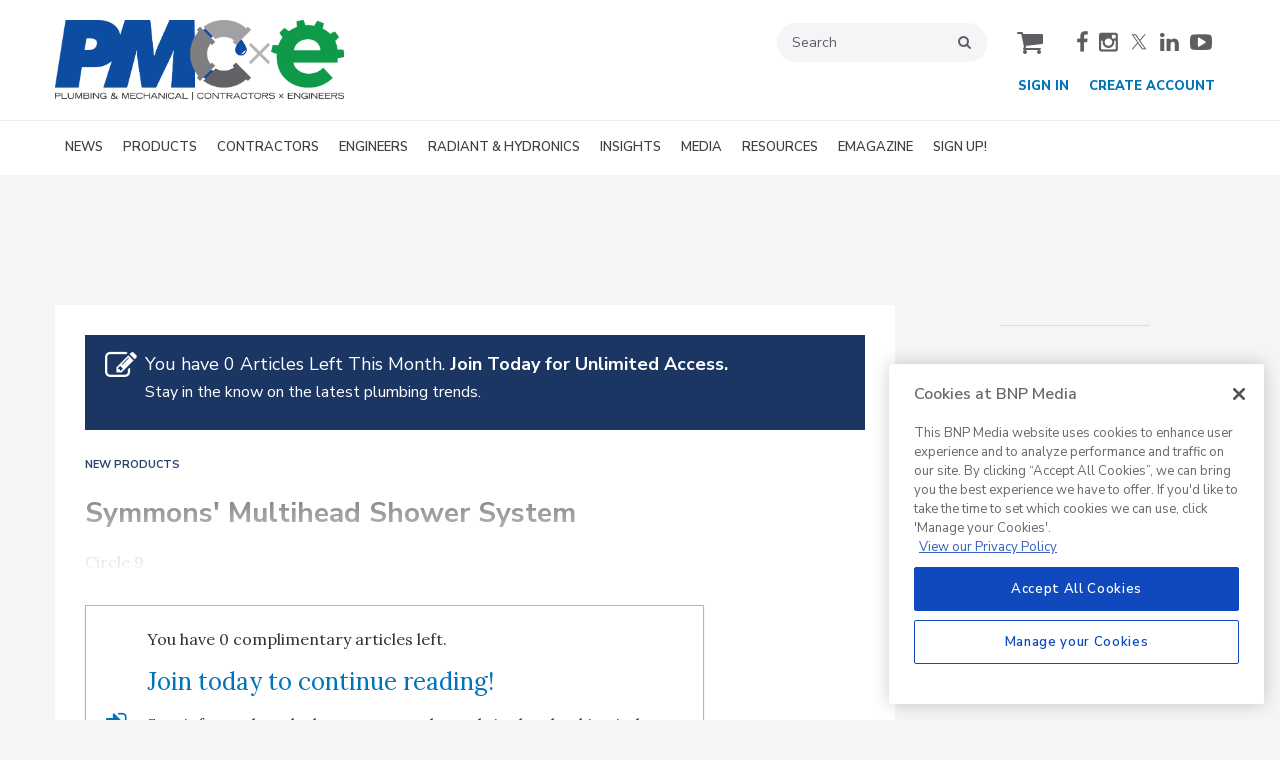

--- FILE ---
content_type: text/html; charset=utf-8
request_url: https://www.pmmag.com/articles/88988-symmons-multihead-shower-system
body_size: 16608
content:







<!DOCTYPE html>
<html class="no-js" lang="en" prefix="og: https://ogp.me/ns#">
  <head><script>(function(w,i,g){w[g]=w[g]||[];if(typeof w[g].push=='function')w[g].push(i)})
(window,'GTM-MSDV3PZ','google_tags_first_party');</script><script>(function(w,d,s,l){w[l]=w[l]||[];(function(){w[l].push(arguments);})('set', 'developer_id.dY2E1Nz', true);
		var f=d.getElementsByTagName(s)[0],
		j=d.createElement(s);j.async=true;j.src='/4f8s/';
		f.parentNode.insertBefore(j,f);
		})(window,document,'script','dataLayer');</script>
      <script type="text/plain" class="optanon-category-C0001" src="https://bc.pmmag.com/script.js"></script>

<script src="https://cdn.onesignal.com/sdks/web/v16/OneSignalSDK.page.js" defer></script>
<script>
  window.OneSignalDeferred = window.OneSignalDeferred || [];
  OneSignalDeferred.push(async function(OneSignal) {
    await OneSignal.init({
      appId: "8689fc8c-893d-48ca-b337-99617766af10",
    });
  });
</script><script src="https://cdn.onesignal.com/sdks/web/v16/OneSignalSDK.page.js?v=1768608506"></script><script>window.OneSignalDeferred = window.OneSignalDeferred || [];
OneSignalDeferred.push(function(OneSignal)
{
  OneSignal.init(
  {
    appId: "8689fc8c-893d-48ca-b337-99617766af10",
    safari_web_id: "",
    notifyButton:
    {
      enable: true,
    },
    serviceWorkerParam:
    {
      scope: "/ext/resources/files/myCustomScope/"
    },
    serviceWorkerPath: "ext/resources/files/OneSignalSDKWorker.js",
  });
});</script>

    <link href="https://www.pmmag.com/articles/88988-symmons-multihead-shower-system" rel="canonical" />
    
    <meta charset="utf-8">
    <meta name="csrf-param" content="authenticity_token" />
<meta name="csrf-token" content="FI5aGbFM3iruYgvNBjJNgm/XmNGuSCBWCsm6GbmCGrd1ZJH7JiOJGfEeWZ853h2rA6dG2m1xJmeEH9nl22+8RA==" />

    <meta name="viewport" content="width=device-width, initial-scale=1.0">
    <meta name="timestamp" value="2026-01-16 19:08:26 -0500">
    <meta name="description" content="Symmons Industries introduces a new line of configurable, multihead shower and tub/shower systems." />
    <meta name="keywords" content="plumbing &amp; mechanical, heating, new construction, radiant heating, hydronic heating, piping, home comfort, geothermal, solar thermal, solar hot water, water treatment, water quality, residential fire protection, remodeling, green building, bath &amp; kitchen" />
    <meta name="og:keywords" content="plumbing &amp; mechanical, heating, new construction, radiant heating, hydronic heating, piping, home comfort, geothermal, solar thermal, solar hot water, water treatment, water quality, residential fire protection, remodeling, green building, bath &amp; kitchen" />
    
    <link rel="alternate" type="application/xml" title="Plumbing &amp; Mechanical  RSS Feed" href="https://www.pmmag.com/rss/articles" />
    
    <meta property="og:title" content="Symmons&#39; Multihead Shower System" />
<meta property="og:description" content="Symmons Industries introduces a new line of configurable, multihead shower and tub/shower systems." />
<meta property="og:url" content="https://www.pmmag.com/articles/88988-symmons-multihead-shower-system" />
<meta property="og:type" content="Article" />

<meta name="twitter:title" content="Symmons&#39; Multihead Shower System" />
<meta name="twitter:description" content="Symmons Industries introduces a new line of configurable, multihead shower and tub/shower systems." />
<meta name="twitter:card" content="summary_large_image" />
<meta name="twitter:site" content="@PnMmag" />

    <meta property="og:title" />
<meta property="og:description" />
<meta property="og:url" />
<meta property="og:type" content="Website" />

      
  
  
  <meta name="msapplication-TileColor" content="#FFFFFF">
<meta name="msapplication-TileImage" content="/images/favicon/mstile-144.png">
<link rel="icon" type="image/x-icon" href="/images/favicon/favicons.ico" sizes="16x16 32x32 48x48 64x64" />
<link rel="apple-touch-icon-precomposed" type="image/x-icon" href="/images/favicon/apple-touch-icon-152.png" sizes="152x152" />
<link rel="apple-touch-icon-precomposed" type="image/x-icon" href="/images/favicon/apple-touch-icon-144.png" sizes="144x144" />
<link rel="apple-touch-icon-precomposed" type="image/x-icon" href="/images/favicon/apple-touch-icon-120.png" sizes="120x120" />
<link rel="apple-touch-icon-precomposed" type="image/x-icon" href="/images/favicon/apple-touch-icon-72.png" sizes="72x72" />

    <script>
      window.homeVersionV2Enabled = true;
    </script>
<meta content="true" name="has-log-view" />
    <title>Symmons&#39; Multihead Shower System | Plumbing &amp; Mechanical</title>
    <!-- Hide content until styles load to prevent FOUC -->
<style>
    body { visibility: hidden; }
    .styles-loaded body { visibility: visible; }
</style>


<!-- Non-blocking application.css -->
<link rel="preload" href="/stylesheets/application-v2.css" as="style" onload="this.onload=null;this.rel=&#39;stylesheet&#39;;document.documentElement.classList.add(&#39;styles-loaded&#39;)" />
<noscript><link rel="stylesheet" media="screen" href="/stylesheets/application-v2.css?v=1768608506" /></noscript>

<!-- Non-blocking vendor stylesheets -->
    <link rel="preload" href="/stylesheets/froala.css" as="style" onload="this.onload=null;this.rel=&#39;stylesheet&#39;" />
    <noscript><link rel="stylesheet" media="screen" href="/stylesheets/froala.css?v=1768608506" /></noscript>

<!-- Non-blocking client controlled custom CSS -->
    <link rel="preload" href="/ext/resources/pmmag.css" as="style" onload="this.onload=null;this.rel=&#39;stylesheet&#39;" />
    <noscript><link rel="stylesheet" media="screen" href="/ext/resources/pmmag.css?v=1768608506" /></noscript>

      <link rel="stylesheet" media="print" href="/stylesheets/print.css?v=1768608506" />
  <link rel="dns-prefetch" href="//fonts.googleapis.com">
  <link rel="preconnect" href="//fonts.gstatic.com/" crossorigin>
    <link href='//fonts.googleapis.com/css?family=Nunito+Sans:400,600,700,800,900|Lora:ital,wght@0,400;0,600;1,400;1,600&display=swap' rel='stylesheet'>
  <link rel="stylesheet" media="screen" href="/stylesheets/config-sitelogo.css?v=1768608506" class="site-logo" />
  
    
    
    <script src="/javascripts/jade.critical.min.js"></script>
    <script src="/javascripts/jade.default.min.js?v=1768608506" defer="defer"></script>
<script src="/javascripts/application.js?v=1768608506" defer="defer"></script>
    
    
<!-- dataLayer scripts, place in head before GTM snippet -->
<script>var dataLayer = window.dataLayer || [];</script>
    <script>
      dataLayer.push({"id":88988,"topics":["New Product Stories","New Products"],"title":"Symmons' Multihead Shower System","page_type":["articles"],"date_posted":"10/15/2003","gated":true,"registered":false,"author":[],"sponsored":false,"subscribed_user":false});
    </script>

<script>typeof window.dataLayer[0] === 'object' && !('page_type' in window.dataLayer[0]) && window.dataLayer.push({"id":88988,"topics":["New Product Stories","New Products"],"title":"Symmons' Multihead Shower System","page_type":["articles"],"date_posted":"10/15/2003","gated":true,"registered":false,"author":[],"sponsored":false});</script>
<!-- End dataLayer -->

<!-- Google Tag Manager -->
<script>
//<![CDATA[
  (function(w,d,s,l,i){w[l]=w[l]||[];w[l].push({'gtm.start':
  new Date().getTime(),event:'gtm.js'});var f=d.getElementsByTagName(s)[0],
  j=d.createElement(s),dl=l!='dataLayer'?'&l='+l:'';j.async=true;j.src=
  '//www.googletagmanager.com/gtm.js?id='+i+dl;f.parentNode.insertBefore(j,f);
  })(window,document,'script','dataLayer','GTM-MSDV3PZ');
//]]>
</script>
<!-- End Google Tag Manager -->

    <script>
  window.epub = window.epub || {};

    window.epub['AD_HISTORY_ENABLED'] = false;
</script>

      <script>
    var browserIncognitoMessage = '<div id="article-incognito-message" class="article-incognito-message">'+ "You are browsing a metered article in Incognito Mode.<br />Please <a href=\"/user/login\">login<\/a> to view the full article." +'</div>';

    function isPrivateMode() {
      return new Promise(function detect(resolve) {
        var yes = function() { resolve(true); }; // is in private mode
        var not = function() { resolve(false); }; // not in private mode

        function detectChromeOpera() {
          // https://developers.google.com/web/updates/2017/08/estimating-available-storage-space
          var isChromeOpera = /(?=.*(opera|chrome)).*/i.test(navigator.userAgent) && navigator.storage && navigator.storage.estimate;
          if (isChromeOpera) {
            navigator.storage.estimate().then(function(data) {
              return data.quota < 120000000 ? yes() : not();
            });
          }
          return !!isChromeOpera;
        }

        function detectFirefox() {
          var isMozillaFirefox = 'MozAppearance' in document.documentElement.style;
          if (isMozillaFirefox) {
            if (indexedDB == null) yes();
            else {
              var db = indexedDB.open('inPrivate');
              db.onsuccess = not;
              db.onerror = yes;
            }
          }
          return isMozillaFirefox;
        }

        function detectSafari() {
          var isSafari = navigator.userAgent.match(/Version\/([0-9\._]+).*Safari/);
          if (isSafari) {
            var version = parseInt(isSafari[1], 10);
            if (version >= 11) {
              try {
                window.openDatabase(null, null, null, null);
                return off();
              } catch (_) {
                return on();
              };
            } else if (version < 11) {
              return testLocalStorage();
            }
          }

          return !!isSafari;
        }

        function detectEdgeIE10() {
          var isEdgeIE10 = !window.indexedDB && (window.PointerEvent || window.MSPointerEvent);
          if (isEdgeIE10) yes();
          return !!isEdgeIE10;
        }

        // when a browser is detected, it runs tests for that browser
        // and skips pointless testing for other browsers.
        if (detectChromeOpera()) return;
        if (detectFirefox()) return;
        if (detectSafari()) return;
        if (detectEdgeIE10()) return;

        // default navigation mode
        return not();
      });
    }

    isPrivateMode().then(function(isPrivateMode){
      var isPreviewPage = function() {
        return location.search && location.search.indexOf('v=preview') > -1;
      };

      // Incognito, Private mode detected — or cookies are disabled
      if (!isPreviewPage() && isPrivateMode) {
        // Replace the article body for those that interrupt the redirect.
        // sites use either .page-articles-show OR .page-article-show, need to account for both
        var $page = document.querySelector('.page-articles-show') ? $('.page-articles-show') : $('.page-article-show');
        $page.find('.body').html(browserIncognitoMessage);

        window.location.replace(window.location.href + (!!location.search ? '&v=preview' : '?v=preview'));
      }
    })
  </script>
  <!--[if lt IE 9]><script src="/javascripts/vendor/es5-shim.min.js?v=1768608506"></script><![endif]-->
  <script>
  var googletag = {
    cmd: []
  };

  var targeting = {"id":"88988","topic":["new_product_stories","new_products"],"topic_id":["2620","2745"],"page_type":["articles"],"reg_user":"false","page_name":"symmons__multihead_shower_system","subscribed_user":"false"};
</script>

<script async src="https://securepubads.g.doubleclick.net/tag/js/gpt.js"></script>

  
<script>var _document$querySelect, _document$querySelect2;

var $hasLogViewMeta = (_document$querySelect = document.querySelector('meta[name=has-log-view]')) === null || _document$querySelect === void 0 ? void 0 : _document$querySelect.getAttribute('content');
var $logViewUrlMeta = (_document$querySelect2 = document.querySelector('meta[name=log-view-url]')) === null || _document$querySelect2 === void 0 ? void 0 : _document$querySelect2.getAttribute('content');

if ($hasLogViewMeta === 'true') {
  var baseLogUrl = (typeof $logViewUrlMeta === "undefined" ? window.location.pathname : $logViewUrlMeta).replace(/(\d+)-[^/]+/g, '$1'); 
  var logUrl = baseLogUrl + '/log_view' + window.location.search;

  if (typeof navigator.sendBeacon === 'function') {
    navigator.sendBeacon(logUrl);
  } else {
    // Gotta love IE
    var request = new XMLHttpRequest();
    request.open('POST', logUrl, true);
    request.setRequestHeader('Content-Type', 'application/x-www-form-urlencoded; charset=UTF-8');
    request.send();
  }
}</script>
  </head>
  <body data-controller="articles" data-action="show" data-article-requires-registration="true" data-article-requires-subscription="false" data-prestitial-ad="false" data-poststitial-ad="false" data-dfp-prefix="/52040140/pm" data-is-microsite="0" class="cssanimations csstransitions">
    
    
    
<!-- Google Tag Manager (noscript) -->
<noscript><iframe src="https://www.googletagmanager.com/ns.html?id=GTM-MSDV3PZ"
height="0" width="0" style="display:none;visibility:hidden"></iframe></noscript>
<!-- End Google Tag Manager (noscript) -->
    
      <div class=" -is-homepage-v2">
    <div class="mmenu-placeholder">

      <header class="main-header-wrapper"><div class="main-header"><div class="site-logo" id="self_logo"><a href="/"><img src="/ext/resources/site_logo//pmmag_logo.png" /></a></div><div class="main-header__top-nav-actions"><nav class="top-nav"><div class="quick-search-wrapper"><a class="top-nav__search-link" href="/search" id="top-nav-search-link"><span class="top-nav__search-link-label">search</span></a><div class="quick-search" id="quick-search" role="search">
  <form id="quick-search-form" name="quick-search" method="get" action="/search">
    <label for="q" alt="search" class="quick-search__label">Search</label>
    <input type="search" name="q" id="q" placeholder="Search" tabindex="1" value="Search" onfocus="this.value = ''" />
    <button class="quick-search__button">
      search
    </button>
    <button class="quick-search__close-button">
      close search
    </button>
  </form>

  
</div>
</div><div class="cart-social-wrapper" id="cart-social-wrapper"><a class="top-nav__cart-link" href="/cart"><span class="top-nav__cart-link-label">cart</span></a><div class="main-header__social-links"><a alt="facebook" class="facebook" href="https://www.facebook.com/PMmagazine" target="_blank"><span class="facebook__text">facebook</span></a>
<a href="https://www.instagram.com/bnp_plumbinggroup/" target="_blank" alt="instagram" class="instagram"><span class="instagram__text">instagram</span></a>
<a alt="twitter" class="twitter" href="https://twitter.com/PnMmag" target="_blank"><span class="twitter__text">twitter</span></a>
<a alt="linkedin" class="linkedin" href="https://www.linkedin.com/company/pm-magazine" target="_blank"><span class="linkedin__text">linkedin</span></a>
<a alt="youtube" class="youtube" href="https://www.youtube.com/user/PlumbingMechanical" target="_blank"><span class="youtube__text">youtube</span></a></div></div></nav><nav class="user-actions" id="user-actions"><ul class="user-actions__list"><li class="user-actions__signin"><a class="user-actions__signin-link" href="https://bnp.dragonforms.com/init.do?pk=X_W_WRSIGN&amp;returnurl=https://www.pmmag.com/user/omeda?referer=https://www.pmmag.com/&amp;omedasite=PM_Login">Sign In</a></li><li class="user-actions__register"><a class="user-actions__register-link" href="https://bnp.dragonforms.com/init.do?pk=X_W_WRCREATE&amp;returnurl=https://www.pmmag.com/user/omeda?referer=https://www.pmmag.com/&amp;omedasite=PM_Create">Create Account</a></li><li class="user-actions__signout"><a class="user-actions__signout-link" href="/user/logout">Sign Out</a></li><li class="user-actions__account user-actions__account-link">My Account</li></ul></nav></div><div class="main-header__mobile-action"><a class="search-nav-link" href="#" id="search-nav-link"></a><a class="main-header__hamburger-nav-link" href="#" id="hamburger-nav-link"></a></div></div><nav class="main-nav main-nav--horizontal"><div class="wrapper"><div class="site-logo" id="self_logo"><a href="/"><img src="/ext/resources/site_logo//pmmag_logo.png" /></a></div><div class='navigation' id='primaryNav'><ul class='level1'><li class='level1-li first '><a data-background-image="" data-eventname="nav-menu-primaryNav" data-eventcategory="click" data-eventaction="primaryNav-link" data-eventlabel="text: NEWS|url: /topics/2650-plumbing-news" class="link2" href="/topics/2650-plumbing-news">NEWS</a></li><li class='level1-li  '><a data-background-image="" data-eventname="nav-menu-primaryNav" data-eventcategory="click" data-eventaction="primaryNav-link" data-eventlabel="text: PRODUCTS|url: /topics/2745-new-products" class="link2" href="/topics/2745-new-products">PRODUCTS</a><ul class='level2'><li class='level2-li first last'><a data-background-image="" data-eventname="nav-menu-primaryNav" data-eventcategory="click" data-eventaction="primaryNav-link" data-eventlabel="text: FEATURED PRODUCTS|url: /topics/2750-featured-products" class="link1" href="/topics/2750-featured-products">FEATURED PRODUCTS</a></li></ul></li><li class='level1-li  '><a data-background-image="" data-eventname="nav-menu-primaryNav" data-eventcategory="click" data-eventaction="primaryNav-link" data-eventlabel="text: CONTRACTORS|url: /topics/2649-plumbing-mechanical-contractor" class="link2" href="/topics/2649-plumbing-mechanical-contractor">CONTRACTORS</a><ul class='level2'><li class='level2-li first '><a data-background-image="" data-eventname="nav-menu-primaryNav" data-eventcategory="click" data-eventaction="primaryNav-link" data-eventlabel="text: BATH &amp; KITCHEN PRO|url: /topics/2655-bath-kitchen-pro" class="link1" href="/topics/2655-bath-kitchen-pro">BATH &amp; KITCHEN PRO</a></li><li class='level2-li  '><a data-background-image="" data-eventname="nav-menu-primaryNav" data-eventcategory="click" data-eventaction="primaryNav-link" data-eventlabel="text: BUSINESS MANAGEMENT|url: /topics/2767-business-management" class="link1" href="/topics/2767-business-management">BUSINESS MANAGEMENT</a></li><li class='level2-li  '><a data-background-image="" data-eventname="nav-menu-primaryNav" data-eventcategory="click" data-eventaction="primaryNav-link" data-eventlabel="text: HIGH EFFICIENCY HOMES|url: /topics/6657-high-efficiency-homes" class="link1" href="/topics/6657-high-efficiency-homes">HIGH EFFICIENCY HOMES</a></li><li class='level2-li  '><a data-background-image="" data-eventname="nav-menu-primaryNav" data-eventcategory="click" data-eventaction="primaryNav-link" data-eventlabel="text: TECHNOLOGY|url: /topics/2658-technology-for-contractors" class="link1" href="/topics/2658-technology-for-contractors">TECHNOLOGY</a></li><li class='level2-li  '><a data-background-image="" data-eventname="nav-menu-primaryNav" data-eventcategory="click" data-eventaction="primaryNav-link" data-eventlabel="text: WATER TREATMENT|url: /topics/2657-water-treatment" class="link1" href="/topics/2657-water-treatment">WATER TREATMENT</a></li><li class='level2-li  last'><a data-background-image="" data-eventname="nav-menu-primaryNav" data-eventcategory="click" data-eventaction="primaryNav-link" data-eventlabel="text: PMC COLUMNS|url: /" class="link1" href="/">PMC COLUMNS</a><ul class='level3'><li class='level3-li first '><a data-background-image="" data-eventname="nav-menu-primaryNav" data-eventcategory="click" data-eventaction="primaryNav-link" data-eventlabel="text: Dave Yates: Contractor’s Corner|url: /topics/6564-dave-yates-contractor-s-corner" class="link1" href="/topics/6564-dave-yates-contractor-s-corner">Dave Yates: Contractor’s Corner</a></li><li class='level3-li  '><a data-background-image="" data-eventname="nav-menu-primaryNav" data-eventcategory="click" data-eventaction="primaryNav-link" data-eventlabel="text: John Siegenthaler: Hydronics Workshop|url: /topics/2661-john-siegenthaler-hydronics-workshop" class="link1" href="/topics/2661-john-siegenthaler-hydronics-workshop">John Siegenthaler: Hydronics Workshop</a></li><li class='level3-li  '><a data-background-image="" data-eventname="nav-menu-primaryNav" data-eventcategory="click" data-eventaction="primaryNav-link" data-eventlabel="text: Kenny Chapman: The Blue Collar Coach|url: /topics/2665-kenny-chapman-the-blue-collar-coach" class="link1" href="/topics/2665-kenny-chapman-the-blue-collar-coach">Kenny Chapman: The Blue Collar Coach</a></li><li class='level3-li  '><a data-background-image="" data-eventname="nav-menu-primaryNav" data-eventcategory="click" data-eventaction="primaryNav-link" data-eventlabel="text: Matt Michel: Service Plumbing Pros|url: /topics/6396-matt-michel-service-plumbing-pros" class="link1" href="/topics/6396-matt-michel-service-plumbing-pros">Matt Michel: Service Plumbing Pros</a></li><li class='level3-li  last'><a data-background-image="" data-eventname="nav-menu-primaryNav" data-eventcategory="click" data-eventaction="primaryNav-link" data-eventlabel="text: Scott Secor: Heating Perceptions|url: /topics/6648-scott-secor-heating-perceptions" class="link1" href="/topics/6648-scott-secor-heating-perceptions">Scott Secor: Heating Perceptions</a></li></ul></li></ul></li><li class='level1-li  '><a data-background-image="" data-eventname="nav-menu-primaryNav" data-eventcategory="click" data-eventaction="primaryNav-link" data-eventlabel="text: ENGINEERS|url: /topics/6653-plumbing-mechanical-engineer" class="link2" href="/topics/6653-plumbing-mechanical-engineer">ENGINEERS</a><ul class='level2'><li class='level2-li first '><a target="_blank" data-background-image="" data-eventname="nav-menu-primaryNav" data-eventcategory="click" data-eventaction="primaryNav-link" data-eventlabel="text: CONTINUING EDUCATION|url: https://continuingeducation.bnpmedia.com/architect/academies/heat-pump-water-heaters" class="link1" href="https://continuingeducation.bnpmedia.com/architect/academies/heat-pump-water-heaters">CONTINUING EDUCATION</a></li><li class='level2-li  '><a data-background-image="" data-eventname="nav-menu-primaryNav" data-eventcategory="click" data-eventaction="primaryNav-link" data-eventlabel="text: DECARBONIZATION | ELECTRIFICATION|url: /topics/6647-decarbonization-electrification" class="link1" href="/topics/6647-decarbonization-electrification">DECARBONIZATION | ELECTRIFICATION</a></li><li class='level2-li  '><a data-background-image="" data-eventname="nav-menu-primaryNav" data-eventcategory="click" data-eventaction="primaryNav-link" data-eventlabel="text: FIRE PROTECTION|url: /topics/2656-fire-protection" class="link1" href="/topics/2656-fire-protection">FIRE PROTECTION</a></li><li class='level2-li  '><a data-background-image="" data-eventname="nav-menu-primaryNav" data-eventcategory="click" data-eventaction="primaryNav-link" data-eventlabel="text: GEOTHERMAL | SOLAR THERMAL|url: /topics/2653-geothermal-solar-thermal" class="link1" href="/topics/2653-geothermal-solar-thermal">GEOTHERMAL | SOLAR THERMAL</a></li><li class='level2-li  '><a data-background-image="" data-eventname="nav-menu-primaryNav" data-eventcategory="click" data-eventaction="primaryNav-link" data-eventlabel="text: PIPING | PLUMBING | PVF|url: /topics/6659-piping-plumbing-pvf" class="link1" href="/topics/6659-piping-plumbing-pvf">PIPING | PLUMBING | PVF</a></li><li class='level2-li  last'><a data-background-image="" data-eventname="nav-menu-primaryNav" data-eventcategory="click" data-eventaction="primaryNav-link" data-eventlabel="text: PME COLUMNS|url: /" class="link1" href="/">PME COLUMNS</a><ul class='level3'><li class='level3-li first '><a data-background-image="" data-eventname="nav-menu-primaryNav" data-eventcategory="click" data-eventaction="primaryNav-link" data-eventlabel="text: Christoph Lohr: Strategic Plumbing Insights|url: /topics/6666-christoph-lohr-strategic-plumbing-insights" class="link1" href="/topics/6666-christoph-lohr-strategic-plumbing-insights">Christoph Lohr: Strategic Plumbing Insights</a></li><li class='level3-li  '><a data-background-image="" data-eventname="nav-menu-primaryNav" data-eventcategory="click" data-eventaction="primaryNav-link" data-eventlabel="text: David Dexter: Plumbing Talking Points|url: /topics/6667-david-dexter-plumbing-talking-points" class="link1" href="/topics/6667-david-dexter-plumbing-talking-points">David Dexter: Plumbing Talking Points</a></li><li class='level3-li  '><a data-background-image="" data-eventname="nav-menu-primaryNav" data-eventcategory="click" data-eventaction="primaryNav-link" data-eventlabel="text: James Dipping: Engineer Viewpoints|url: /topics/6668-james-dipping-engineer-viewpoints" class="link1" href="/topics/6668-james-dipping-engineer-viewpoints">James Dipping: Engineer Viewpoints</a></li><li class='level3-li  '><a data-background-image="" data-eventname="nav-menu-primaryNav" data-eventcategory="click" data-eventaction="primaryNav-link" data-eventlabel="text: John Seigenthaler: Renewable Heating Design|url: /topics/6672-john-seigenthaler-renewable-heating-design" class="link1" href="/topics/6672-john-seigenthaler-renewable-heating-design">John Seigenthaler: Renewable Heating Design</a></li><li class='level3-li  '><a data-background-image="" data-eventname="nav-menu-primaryNav" data-eventcategory="click" data-eventaction="primaryNav-link" data-eventlabel="text: Lowell Manalo: Plumbing Essentials|url: /topics/6669-lowell-manalo-plumbing-essentials" class="link1" href="/topics/6669-lowell-manalo-plumbing-essentials">Lowell Manalo: Plumbing Essentials</a></li><li class='level3-li  last'><a data-background-image="" data-eventname="nav-menu-primaryNav" data-eventcategory="click" data-eventaction="primaryNav-link" data-eventlabel="text: Misty Guard: Guard on Compliance|url: /topics/6670-misty-guard-guard-on-compliance" class="link1" href="/topics/6670-misty-guard-guard-on-compliance">Misty Guard: Guard on Compliance</a></li></ul></li></ul></li><li class='level1-li  '><a data-background-image="" data-eventname="nav-menu-primaryNav" data-eventcategory="click" data-eventaction="primaryNav-link" data-eventlabel="text: RADIANT &amp; HYDRONICS|url: /topics/6400-radiant-hydronics" class="link2" href="/topics/6400-radiant-hydronics">RADIANT &amp; HYDRONICS</a><ul class='level2'><li class='level2-li first '><a data-background-image="" data-eventname="nav-menu-primaryNav" data-eventcategory="click" data-eventaction="primaryNav-link" data-eventlabel="text: RADIANT COMFORT REPORT|url: /topics/2751-radiant-comfort-report" class="link1" href="/topics/2751-radiant-comfort-report">RADIANT COMFORT REPORT</a></li><li class='level2-li  last'><a data-background-image="" data-eventname="nav-menu-primaryNav" data-eventcategory="click" data-eventaction="primaryNav-link" data-eventlabel="text: THE GLITCH &amp; THE FIX|url: /topics/6403-the-glitch-the-fix" class="link1" href="/topics/6403-the-glitch-the-fix">THE GLITCH &amp; THE FIX</a></li></ul></li><li class='level1-li  '><a data-background-image="" data-eventname="nav-menu-primaryNav" data-eventcategory="click" data-eventaction="primaryNav-link" data-eventlabel="text: INSIGHTS|url: /topics" class="link2" href="/topics">INSIGHTS</a><ul class='level2'><li class='level2-li first '><a data-background-image="" data-eventname="nav-menu-primaryNav" data-eventcategory="click" data-eventaction="primaryNav-link" data-eventlabel="text: CODES|url: /topics/2766-plumbing-hvac-and-fire-protection-codes" class="link1" href="/topics/2766-plumbing-hvac-and-fire-protection-codes">CODES</a></li><li class='level2-li  '><a data-background-image="" data-eventname="nav-menu-primaryNav" data-eventcategory="click" data-eventaction="primaryNav-link" data-eventlabel="text: GREEN PLUMBING &amp; MECHANICAL |url: /topics/2654-green-plumbing-and-mechanical" class="link1" href="/topics/2654-green-plumbing-and-mechanical">GREEN PLUMBING &amp; MECHANICAL </a></li><li class='level2-li  '><a data-background-image="" data-eventname="nav-menu-primaryNav" data-eventcategory="click" data-eventaction="primaryNav-link" data-eventlabel="text: PROJECT PROFILES|url: /topics/6656-project-profiles" class="link1" href="/topics/6656-project-profiles">PROJECT PROFILES</a></li><li class='level2-li  last'><a data-background-image="" data-eventname="nav-menu-primaryNav" data-eventcategory="click" data-eventaction="primaryNav-link" data-eventlabel="text: COLUMNS|url: /topics/2659-columns" class="link1" href="/topics/2659-columns">COLUMNS</a><ul class='level3'><li class='level3-li first '><a data-background-image="" data-eventname="nav-menu-primaryNav" data-eventcategory="click" data-eventaction="primaryNav-link" data-eventlabel="text: Codes Corner|url: /topics/6581-codes-corner" class="link1" href="/topics/6581-codes-corner">Codes Corner</a></li><li class='level3-li  '><a data-background-image="" data-eventname="nav-menu-primaryNav" data-eventcategory="click" data-eventaction="primaryNav-link" data-eventlabel="text: Natalie Forster: Editorial Opinion|url: /topics/2670-natalie-forster-editorial-opinion" class="link1" href="/topics/2670-natalie-forster-editorial-opinion">Natalie Forster: Editorial Opinion</a></li><li class='level3-li  last'><a data-background-image="" data-eventname="nav-menu-primaryNav" data-eventcategory="click" data-eventaction="primaryNav-link" data-eventlabel="text: Guest Editorial|url: /topics/2667-guest-editorial" class="link1" href="/topics/2667-guest-editorial">Guest Editorial</a></li></ul></li></ul></li><li class='level1-li  '><a data-background-image="" data-eventname="nav-menu-primaryNav" data-eventcategory="click" data-eventaction="primaryNav-link" data-eventlabel="text: MEDIA|url: /" class="link2" href="/">MEDIA</a><ul class='level2'><li class='level2-li first '><a data-background-image="" data-eventname="nav-menu-primaryNav" data-eventcategory="click" data-eventaction="primaryNav-link" data-eventlabel="text: EBOOKS|url: /keywords/8816-ebooks" class="link1" href="/keywords/8816-ebooks">EBOOKS</a></li><li class='level2-li  '><a data-background-image="" data-eventname="nav-menu-primaryNav" data-eventcategory="click" data-eventaction="primaryNav-link" data-eventlabel="text: PODCASTS|url: /media/podcasts/2594" class="link1" href="/media/podcasts/2594">PODCASTS</a></li><li class='level2-li  '><a data-background-image="" data-eventname="nav-menu-primaryNav" data-eventcategory="click" data-eventaction="primaryNav-link" data-eventlabel="text: VIDEOS|url: /videos/6360890144112?bctid=6360890144112" class="link1" href="/videos/6360890144112?bctid=6360890144112">VIDEOS</a></li><li class='level2-li  last'><a data-background-image="" data-eventname="nav-menu-primaryNav" data-eventcategory="click" data-eventaction="primaryNav-link" data-eventlabel="text: WEBINARS|url: /events/category/2141" class="link1" href="/events/category/2141">WEBINARS</a></li></ul></li><li class='level1-li  '><a data-background-image="" data-eventname="nav-menu-primaryNav" data-eventcategory="click" data-eventaction="primaryNav-link" data-eventlabel="text: RESOURCES|url: /" class="link2" href="/">RESOURCES</a><ul class='level2'><li class='level2-li first '><a data-background-image="" data-eventname="nav-menu-primaryNav" data-eventcategory="click" data-eventaction="primaryNav-link" data-eventlabel="text: INDUSTRY CALENDAR|url: /events" class="link1" href="/events">INDUSTRY CALENDAR</a></li><li class='level2-li  '><a target="_blank" data-background-image="" data-eventname="nav-menu-primaryNav" data-eventcategory="click" data-eventaction="primaryNav-link" data-eventlabel="text: DIRECTORIES|url: https://www.supplyht.com/directories" class="link1" href="https://www.supplyht.com/directories">DIRECTORIES</a></li><li class='level2-li  '><a data-background-image="" data-eventname="nav-menu-primaryNav" data-eventcategory="click" data-eventaction="primaryNav-link" data-eventlabel="text: PM BOOKSTORE|url: /products" class="link1" href="/products">PM BOOKSTORE</a></li><li class='level2-li  '><a target="_blank" data-background-image="" data-eventname="nav-menu-primaryNav" data-eventcategory="click" data-eventaction="primaryNav-link" data-eventlabel="text: CE CENTER|url: http://continuingeducation.bnpmedia.com/" class="link1" href="http://continuingeducation.bnpmedia.com/">CE CENTER</a></li><li class='level2-li  '><a target="_blank" data-background-image="" data-eventname="nav-menu-primaryNav" data-eventcategory="click" data-eventaction="primaryNav-link" data-eventlabel="text: MARKET RESEARCH|url: https://www.myclearopinioninsightshub.com/verticals/hvacr_plumbing_mechanicalsystems" class="link1" href="https://www.myclearopinioninsightshub.com/verticals/hvacr_plumbing_mechanicalsystems">MARKET RESEARCH</a></li><li class='level2-li  last'><a data-background-image="" data-eventname="nav-menu-primaryNav" data-eventcategory="click" data-eventaction="primaryNav-link" data-eventlabel="text: CLASSIFIEDS|url: /classifieds" class="link1" href="/classifieds">CLASSIFIEDS</a></li></ul></li><li class='level1-li  '><a data-background-image="" data-eventname="nav-menu-primaryNav" data-eventcategory="click" data-eventaction="primaryNav-link" data-eventlabel="text: EMAGAZINE|url: /emagazine" class="link2" href="/emagazine">EMAGAZINE</a><ul class='level2'><li class='level2-li first '><a data-background-image="" data-eventname="nav-menu-primaryNav" data-eventcategory="click" data-eventaction="primaryNav-link" data-eventlabel="text: EMAGAZINE|url: /emagazine" class="link1" href="/emagazine">EMAGAZINE</a></li><li class='level2-li  '><a data-background-image="" data-eventname="nav-menu-primaryNav" data-eventcategory="click" data-eventaction="primaryNav-link" data-eventlabel="text: ARCHIVE ISSUES|url: /publications/3" class="link1" href="/publications/3">ARCHIVE ISSUES</a></li><li class='level2-li  '><a data-background-image="" data-eventname="nav-menu-primaryNav" data-eventcategory="click" data-eventaction="primaryNav-link" data-eventlabel="text: CONTACT|url: /contactus" class="link1" href="/contactus">CONTACT</a></li><li class='level2-li  '><a data-background-image="" data-eventname="nav-menu-primaryNav" data-eventcategory="click" data-eventaction="primaryNav-link" data-eventlabel="text: ADVERTISE|url: /advertise" class="link1" href="/advertise">ADVERTISE</a></li><li class='level2-li  last'><a data-background-image="" data-eventname="nav-menu-primaryNav" data-eventcategory="click" data-eventaction="primaryNav-link" data-eventlabel="text: PME EMAGAZINE ARCHIVES|url: /PME-emagazine" class="link1" href="/PME-emagazine">PME EMAGAZINE ARCHIVES</a></li></ul></li><li class='level1-li  last'><a data-background-image="" data-eventname="nav-menu-primaryNav" data-eventcategory="click" data-eventaction="primaryNav-link" data-eventlabel="text: SIGN UP!|url: https://bnp.dragonforms.com/PMeNews?pk=X_W_NLHOMENAV" class="link2" href="https://bnp.dragonforms.com/PMeNews?pk=X_W_NLHOMENAV">SIGN UP!</a></li></ul></div></div></nav></header>

      <div class="ad-leaderboard-container">
        <div id="div-gpt-ad-leaderboard" class="advertisement"></div>
      </div>

      <div class="container  ">
        



<article class="main-body page-article-show article_template_1 ">
  

    

    <span class="topics"><a class="topic" href="/topics/2745-new-products">New Products</a></span>

    


    <h1 class="headline">Symmons' Multihead Shower System</h1>


    <div class="author"></div>

    

    <div class="article-date-social">
        <div class="date">October 15, 2003</div>

      <section class="social-share" data-title="" data-url="" id="social-share__0"><div class="social-share__facebook"></div><div class="social-share__twitter"></div><div class="social-share__reddit"></div><div class="social-share__linkedin"></div><div class="social-share__email"><a onclick="return popEmail(&#39;/emails/send_to_friend/articles/88988&#39;)" class="social-share__email-link" aria-label="email share" href="#"></a></div><div class="social-share__print"><a class="social-share__print-link" target="_blank" aria-label="print" href="/articles/print/88988-symmons-multihead-shower-system"></a></div></section>
    </div>

    <div class="content">
      

    <div class="body gsd-paywall"><div class="image left"><img src="/PM/2003/10/Files/Images/91252.jpg" /></div>Symmons Industries introduces a new line of configurable, multihead shower and tub/shower systems. Its Water Dance&#8482; offers anti-scald pressure-balancing valves and can be configured to the homeowner&#8217;s space considerations and personal ergonomics.<p>
Circle 9</div>

    


    </div>
  <div class="article-keywords">
    
  </div>


  <div class="share-this">
    <h3 class="share-this__title">Share This Story</h3>

    <section class="social-share" data-title="" data-url="" id="social-share__0"><div class="social-share__facebook"></div><div class="social-share__twitter"></div><div class="social-share__reddit"></div><div class="social-share__linkedin"></div><div class="social-share__email"><a onclick="return popEmail(&#39;/emails/send_to_friend/articles/88988&#39;)" class="social-share__email-link" aria-label="email share" href="#"></a></div><div class="social-share__print"><a class="social-share__print-link" target="_blank" aria-label="print" href="/articles/print/88988-symmons-multihead-shower-system"></a></div></section>
  </div>
 

      <section class="editorial-content article-show-bottom">

    <div class="editorial-content__details">


        <div class="editorial-content__body">
            <p style="font-size: 18px; text-align: center;"><strong>Looking for a reprint of this article?<br>
From high-res PDFs to custom plaques, <a href="https://www.bnpmedia.com/reprints" target="_blank">order your copy today</a>!</strong></p>

<script type="text/javascript" src="https://app.credspark.com/assessments/sign-up-for-the-plumbing-mechanical-enews-a324a0d19a240/embed_script.js" async defer></script> <div class="credsparkQuiz" data-quiz-id="sign-up-for-the-plumbing-mechanical-enews-a324a0d19a240"></div>
        </div>

    </div>
  </section>


  

  <div class="recommendations-show"><section class="featured-article-recommendations hide-on-login recommendations-show" style="background-image: url(&#39;https://www.pmmag.com/ext/resources/2024/GettyImages-2141940680-1170.webp?t=1725921489&#39;)"><div id="article-recommendations-ec"><section class="editorial-content"><div class="editorial-content__details"><h1 class="editorial-content__title">Recommended Content</h1><div class="editorial-content__body">
<style>
    .custom-container .link-button {
        font-size: 16px; /* Bigger text */
        font-weight: bold;
        color: #7e6e66;
        padding: 3px;
        background-color: white; /* Larger buttons */
        border-radius: 3px;
    }

    .custom-container .link-button:hover {
        background-color: #7e6e66;
        color: white;
    }

    .custom-container a {
        text-decoration: none; /* Remove underline from all links */
        border-bottom: none;
        color: #7e6e66; /* Ensure link color is #BF4044 */
    }

    .custom-container .text {
        text-decoration: none; /* Remove underline from text */
        border-bottom: none;
        margin-bottom: 30px; /* More space under 'resources' */
    }

    .custom-container .small-button {
        padding: 3px; /* smaller button */
        font-size: 16px; /* smaller text */
        font-weight: bold;
        background-color: white;
        color: #7e6e66;
        border-radius: 3px;
    }

    .custom-container .small-button:hover {
        background-color: #7e6e66;
        color: white;
    }

    button {
        border: none;
    }

    .sign-in-text {
        text-decoration: underline !important;
        color: #fff !important;
    }
</style>

<div class="custom-container">
    <span id="pref-signed-out" style="display: none"><div class="custom-container">
 
<a class="link-button" href="https://bnp.dragonforms.com/init.do?pk=X_W_WRCONREC&returnurl=https://www.pmmag.com/user/omeda?referer=https://www.pmmag.com/&omedasite=PM_Create" style="text-decoration: none;border-bottom: none;">JOIN TODAY</a><br>
 
<span class="text">to unlock your recommendations.</span>
 
<br><br>
 
<p>
<strong>Already have an account?</strong> <a class="sign-in-text" href="https://bnp.dragonforms.com/init.do?pk=X_W_WRSIGN&returnurl=https://www.pmmag.com/user/omeda?referer=https://www.pmmag.com/&omedasite=PM_Login">Sign In</a>
</p></div></span>
</div>
<script>
  let pref_signed_in = document.getElementById("pref-signed-in")
let pref_signed_out = document.getElementById("pref-signed-out")
let user_actions = document.getElementById("user-actions")
let signed_in_display = user_actions.getElementsByClassName("user-actions__signin")[0]
  
  function checkSignedIn() {
    
    if (signed_in_display.getAttribute("style") != "display: none;") {
      pref_signed_out.style.display = "block"
    } else {
      pref_signed_out.style.display = "none"
    }
  }
  setTimeout(checkSignedIn, 5000);
</script></div></div></section></div><section class="featured-article-recommendations__articles popular-stories-v2--recommended">
  <ul class="featured-article-recommendations__articles__items">
    
<li class="featured-article-recommendations__articles__item">
  <article class="featured-article-recommendations__articles__article -has-image featured-article-recommendations__articles--article"><figure class="featured-article-recommendations__articles__image"><a class="featured-article-recommendations__articles__thumbnail-link" data-eventname="featured-article-recommendations__articles" data-eventcategory="click" data-eventaction="featured-article-recommendations__articles-image" data-eventlabel="https://www.pmmag.com/articles/106797-2025-next-gen-all-stars-top-20-under-40-plumbing-professionals" href="https://www.pmmag.com/articles/106797-2025-next-gen-all-stars-top-20-under-40-plumbing-professionals"><img class="featured-article-recommendations__articles__image-thumb" alt="2025 Next Gen ALL-STARS hero 1440" title="2025 Next Gen ALL-STARS hero 1440" width="auto" height="740" sizes="(min-width: 1200px) 370px, (min-width: 768px) 233px, (min-width: 640px) 610px, (min-width: 375px) 345px, 100vw" srcset="https://www.pmmag.com/ext/resources/Issues/2025/09-September/Features/Next-Gen-ALL-Stars/PM0925_2025-NextGen-ALL-STARS-hero-1440.webp?height=auto&amp;t=1757907057&amp;width=233 233w, https://www.pmmag.com/ext/resources/Issues/2025/09-September/Features/Next-Gen-ALL-Stars/PM0925_2025-NextGen-ALL-STARS-hero-1440.webp?height=auto&amp;t=1757907057&amp;width=283 283w, https://www.pmmag.com/ext/resources/Issues/2025/09-September/Features/Next-Gen-ALL-Stars/PM0925_2025-NextGen-ALL-STARS-hero-1440.webp?height=auto&amp;t=1757907057&amp;width=333 333w, https://www.pmmag.com/ext/resources/Issues/2025/09-September/Features/Next-Gen-ALL-Stars/PM0925_2025-NextGen-ALL-STARS-hero-1440.webp?height=auto&amp;t=1757907057&amp;width=383 383w, https://www.pmmag.com/ext/resources/Issues/2025/09-September/Features/Next-Gen-ALL-Stars/PM0925_2025-NextGen-ALL-STARS-hero-1440.webp?height=auto&amp;t=1757907057&amp;width=433 433w, https://www.pmmag.com/ext/resources/Issues/2025/09-September/Features/Next-Gen-ALL-Stars/PM0925_2025-NextGen-ALL-STARS-hero-1440.webp?height=auto&amp;t=1757907057&amp;width=483 483w, https://www.pmmag.com/ext/resources/Issues/2025/09-September/Features/Next-Gen-ALL-Stars/PM0925_2025-NextGen-ALL-STARS-hero-1440.webp?height=auto&amp;t=1757907057&amp;width=533 533w, https://www.pmmag.com/ext/resources/Issues/2025/09-September/Features/Next-Gen-ALL-Stars/PM0925_2025-NextGen-ALL-STARS-hero-1440.webp?height=auto&amp;t=1757907057&amp;width=583 583w" fetchpriority="auto" loading="lazy" src="https://www.pmmag.com/ext/resources/Issues/2025/09-September/Features/Next-Gen-ALL-Stars/PM0925_2025-NextGen-ALL-STARS-hero-1440.webp?height=740&amp;t=1757907057&amp;width=auto" /></a></figure><div class="featured-article-recommendations__articles__details featured-article-recommendations__articles__details-1"><h1 class="featured-article-recommendations__articles__headline"><a class="featured-article-recommendations__articles__article-title-link" data-eventname="featured-article-recommendations__articles" data-eventcategory="click" data-eventaction="featured-article-recommendations__articles-headline" data-eventlabel="https://www.pmmag.com/articles/106797-2025-next-gen-all-stars-top-20-under-40-plumbing-professionals" href="https://www.pmmag.com/articles/106797-2025-next-gen-all-stars-top-20-under-40-plumbing-professionals">2025 Next Gen All Stars: Top 20 Under 40 Plumbing Professionals</a></h1><div class="featured-article-recommendations__articles__teaser">This year’s group of NextGen All-Stars is full of young...</div><div class="featured-article-recommendations__articles__topics"><a class="featured-article-recommendations__articles__topic-link" data-eventname="featured-article-recommendations__articles" data-eventcategory="click" data-eventaction="featured-article-recommendations__articles-topic" data-eventlabel="/topics/6653-plumbing-mechanical-engineer" href="/topics/6653-plumbing-mechanical-engineer">Plumbing &amp; Mechanical Engineer </a></div><div class="featured-article-recommendations__articles__author"><span class="featured-article-recommendations__articles__author-title-prefix">By: </span><a class="featured-article-recommendations__articles__author-link" data-eventname="featured-article-recommendations__articles" data-eventcategory="click" data-eventaction="featured-article-recommendations__articles-author" data-eventlabel="/authors/2512-kristen-bayles" href="/authors/2512-kristen-bayles"><span class="featured-article-recommendations__articles__author-name">Kristen R. Bayles</span></a></div></div></article>
</li>  
<li class="featured-article-recommendations__articles__item">
  <article class="featured-article-recommendations__articles__article -has-image featured-article-recommendations__articles--article"><figure class="featured-article-recommendations__articles__image"><a class="featured-article-recommendations__articles__thumbnail-link" data-eventname="featured-article-recommendations__articles" data-eventcategory="click" data-eventaction="featured-article-recommendations__articles-image" data-eventlabel="https://www.pmmag.com/articles/105425-pipeline-profits-drain-cleaning-pipe-inspection-create-opportunities" href="https://www.pmmag.com/articles/105425-pipeline-profits-drain-cleaning-pipe-inspection-create-opportunities"><img class="featured-article-recommendations__articles__image-thumb" alt="Worker using the Milwaukee Tool SWITCH PACK drain cleaner" title="Worker using the Milwaukee Tool SWITCH PACK drain cleaner" width="auto" height="740" sizes="(min-width: 1200px) 370px, (min-width: 768px) 233px, (min-width: 640px) 610px, (min-width: 375px) 345px, 100vw" srcset="https://www.pmmag.com/ext/resources/Issues/2024/04-April/Features/01-2775-21_C-1440.webp?height=auto&amp;t=1712275087&amp;width=233 233w, https://www.pmmag.com/ext/resources/Issues/2024/04-April/Features/01-2775-21_C-1440.webp?height=auto&amp;t=1712275087&amp;width=283 283w, https://www.pmmag.com/ext/resources/Issues/2024/04-April/Features/01-2775-21_C-1440.webp?height=auto&amp;t=1712275087&amp;width=333 333w, https://www.pmmag.com/ext/resources/Issues/2024/04-April/Features/01-2775-21_C-1440.webp?height=auto&amp;t=1712275087&amp;width=383 383w, https://www.pmmag.com/ext/resources/Issues/2024/04-April/Features/01-2775-21_C-1440.webp?height=auto&amp;t=1712275087&amp;width=433 433w, https://www.pmmag.com/ext/resources/Issues/2024/04-April/Features/01-2775-21_C-1440.webp?height=auto&amp;t=1712275087&amp;width=483 483w, https://www.pmmag.com/ext/resources/Issues/2024/04-April/Features/01-2775-21_C-1440.webp?height=auto&amp;t=1712275087&amp;width=533 533w, https://www.pmmag.com/ext/resources/Issues/2024/04-April/Features/01-2775-21_C-1440.webp?height=auto&amp;t=1712275087&amp;width=583 583w" fetchpriority="auto" loading="lazy" src="https://www.pmmag.com/ext/resources/Issues/2024/04-April/Features/01-2775-21_C-1440.webp?height=740&amp;t=1712275087&amp;width=auto" /></a></figure><div class="featured-article-recommendations__articles__details featured-article-recommendations__articles__details-1"><h1 class="featured-article-recommendations__articles__headline"><a class="featured-article-recommendations__articles__article-title-link" data-eventname="featured-article-recommendations__articles" data-eventcategory="click" data-eventaction="featured-article-recommendations__articles-headline" data-eventlabel="https://www.pmmag.com/articles/105425-pipeline-profits-drain-cleaning-pipe-inspection-create-opportunities" href="https://www.pmmag.com/articles/105425-pipeline-profits-drain-cleaning-pipe-inspection-create-opportunities">Pipeline profits: Drain cleaning, pipe inspection create opportunities</a></h1><div class="featured-article-recommendations__articles__teaser">Drain cleaning and inspection services offer lucrative...</div><div class="featured-article-recommendations__articles__topics"><a class="featured-article-recommendations__articles__topic-link" data-eventname="featured-article-recommendations__articles" data-eventcategory="click" data-eventaction="featured-article-recommendations__articles-topic" data-eventlabel="/topics/2654-green-plumbing-and-mechanical" href="/topics/2654-green-plumbing-and-mechanical">Green Plumbing and Mechanical</a></div><div class="featured-article-recommendations__articles__author"><span class="featured-article-recommendations__articles__author-title-prefix">By: </span><a class="featured-article-recommendations__articles__author-link" data-eventname="featured-article-recommendations__articles" data-eventcategory="click" data-eventaction="featured-article-recommendations__articles-author" data-eventlabel="/authors/2199-nicole-krawcke" href="/authors/2199-nicole-krawcke"><span class="featured-article-recommendations__articles__author-name">Nicole Krawcke</span></a></div></div></article>
</li>  
<li class="featured-article-recommendations__articles__item">
  <article class="featured-article-recommendations__articles__article -has-image featured-article-recommendations__articles--article"><figure class="featured-article-recommendations__articles__image"><a class="featured-article-recommendations__articles__thumbnail-link" data-eventname="featured-article-recommendations__articles" data-eventcategory="click" data-eventaction="featured-article-recommendations__articles-image" data-eventlabel="https://www.pmmag.com/articles/105602-the-reinvestment-in-american-manufacturing-and-training" href="https://www.pmmag.com/articles/105602-the-reinvestment-in-american-manufacturing-and-training"><img class="featured-article-recommendations__articles__image-thumb" alt="Uponor employee, Arturo Moreno" title="Uponor employee, Arturo Moreno" width="auto" height="740" sizes="(min-width: 1200px) 370px, (min-width: 768px) 233px, (min-width: 640px) 610px, (min-width: 375px) 345px, 100vw" srcset="https://www.pmmag.com/ext/resources/Issues/2024/07-July/Features/01-big-image-UponorEmployee_IOS_2023_0637_Arturo-Moreno-1170.webp?height=auto&amp;t=1721223798&amp;width=233 233w, https://www.pmmag.com/ext/resources/Issues/2024/07-July/Features/01-big-image-UponorEmployee_IOS_2023_0637_Arturo-Moreno-1170.webp?height=auto&amp;t=1721223798&amp;width=283 283w, https://www.pmmag.com/ext/resources/Issues/2024/07-July/Features/01-big-image-UponorEmployee_IOS_2023_0637_Arturo-Moreno-1170.webp?height=auto&amp;t=1721223798&amp;width=333 333w, https://www.pmmag.com/ext/resources/Issues/2024/07-July/Features/01-big-image-UponorEmployee_IOS_2023_0637_Arturo-Moreno-1170.webp?height=auto&amp;t=1721223798&amp;width=383 383w, https://www.pmmag.com/ext/resources/Issues/2024/07-July/Features/01-big-image-UponorEmployee_IOS_2023_0637_Arturo-Moreno-1170.webp?height=auto&amp;t=1721223798&amp;width=433 433w, https://www.pmmag.com/ext/resources/Issues/2024/07-July/Features/01-big-image-UponorEmployee_IOS_2023_0637_Arturo-Moreno-1170.webp?height=auto&amp;t=1721223798&amp;width=483 483w, https://www.pmmag.com/ext/resources/Issues/2024/07-July/Features/01-big-image-UponorEmployee_IOS_2023_0637_Arturo-Moreno-1170.webp?height=auto&amp;t=1721223798&amp;width=533 533w, https://www.pmmag.com/ext/resources/Issues/2024/07-July/Features/01-big-image-UponorEmployee_IOS_2023_0637_Arturo-Moreno-1170.webp?height=auto&amp;t=1721223798&amp;width=583 583w" fetchpriority="auto" loading="lazy" src="https://www.pmmag.com/ext/resources/Issues/2024/07-July/Features/01-big-image-UponorEmployee_IOS_2023_0637_Arturo-Moreno-1170.webp?height=740&amp;t=1721223798&amp;width=auto" /></a></figure><div class="featured-article-recommendations__articles__details featured-article-recommendations__articles__details-1"><h1 class="featured-article-recommendations__articles__headline"><a class="featured-article-recommendations__articles__article-title-link" data-eventname="featured-article-recommendations__articles" data-eventcategory="click" data-eventaction="featured-article-recommendations__articles-headline" data-eventlabel="https://www.pmmag.com/articles/105602-the-reinvestment-in-american-manufacturing-and-training" href="https://www.pmmag.com/articles/105602-the-reinvestment-in-american-manufacturing-and-training">The reinvestment in American manufacturing and training</a></h1><div class="featured-article-recommendations__articles__teaser">Plumbing &amp; Mechanical Chief Editor Nicole Krawcke and...</div><div class="featured-article-recommendations__articles__topics"><a class="featured-article-recommendations__articles__topic-link" data-eventname="featured-article-recommendations__articles" data-eventcategory="click" data-eventaction="featured-article-recommendations__articles-topic" data-eventlabel="/topics/2650-plumbing-news" href="/topics/2650-plumbing-news">Plumbing News</a></div><div class="featured-article-recommendations__articles__author"><span class="featured-article-recommendations__articles__author-title-prefix">By: </span><a class="featured-article-recommendations__articles__author-link" data-eventname="featured-article-recommendations__articles" data-eventcategory="click" data-eventaction="featured-article-recommendations__articles-author" data-eventlabel="/authors/2199-nicole-krawcke" href="/authors/2199-nicole-krawcke"><span class="featured-article-recommendations__articles__author-name">Nicole Krawcke</span></a><span class="featured-article-recommendations__articles__author-and"> and </span><a class="featured-article-recommendations__articles__author-link" data-eventname="featured-article-recommendations__articles" data-eventcategory="click" data-eventaction="featured-article-recommendations__articles-author" data-eventlabel="/authors/2276-natalie-forster" href="/authors/2276-natalie-forster"><span class="featured-article-recommendations__articles__author-name">Natalie Forster</span></a></div></div></article>
</li>  

</ul>
</section></section><div id="article-recommendations"></div></div>

    <div class="pager">
  
  
</div>


  <div id="comments"></div>
  
</article>


<script>
//<![CDATA[
        $(document).ready(function (){
          $(".article-show .content").css("display", "block");
          $(".blog-post .content").css("display", "block");
          return false;
        });

//]]>
</script><script src="/javascripts/ec.js?v=1768608506"></script>
<script src="/paywall/evercookie_get.js?v=1768608506"></script>
<span id="metered_notice"></span><noscript>
    <div id='noscript-metered-message' class="metered-message final">
        <div id='restricted-content' class="restricted-modal-content">
            <div class="message">
                <img class="pop-out" fetchpriority="high" loading="lazy" src="/images/icons/lock.png" alt="Lock" />
                <h3>Restricted Content</h3>
                <p>You must have JavaScript enabled to enjoy a limited number of articles over the next 30 days.</p>
                <a href='?v=preview'>Please click here to continue without javascript..</a>
            </div>
        </div>
    </div>
</noscript>





        <aside class="interior-sidebar">
  <div class="wrapper">
      <div id="div-gpt-ad-sidebar-sky" class="advertisement"></div>

    <div class="subscribe-now subscribe-now--dropdown" id="subscribe-now">
      <a class="subscribe-now__subscribe-link" data-eventname="interior-subscribe-now-link" data-eventcategory="click" data-eventaction="interior-subscribe-now-link" data-eventlabel="#" href="#">Manage My Account</a>
      <nav class="subscribe-now__nav">
        
<nav id="subscriptions" class="navigation"><div class="navigation"><ul class="navigation-level1__items"><li class="navigation-level1__item"><a class="navigation__link" data-eventname="subscriptions" data-eventcategory="click" data-eventaction="subscriptions-link" data-eventlabel="Newsletters|https://bnp.dragonforms.com/PMeNews?pk=X_W_NLHOMEBOX" target="_blank" href="https://bnp.dragonforms.com/PMeNews?pk=X_W_NLHOMEBOX">Newsletters</a></li><li class="navigation-level1__item"><a class="navigation__link" data-eventname="subscriptions" data-eventcategory="click" data-eventaction="subscriptions-link" data-eventlabel="Online Registration|https://bnp.dragonforms.com/PM_Create?pk=X_W_WRHOMEBOX" target="_blank" href="https://bnp.dragonforms.com/PM_Create?pk=X_W_WRHOMEBOX">Online Registration</a></li><li class="navigation-level1__item"><a class="navigation__link" data-eventname="subscriptions" data-eventcategory="click" data-eventaction="subscriptions-link" data-eventlabel="Subscription Customer Service|/customerservice" href="/customerservice">Subscription Customer Service</a></li><li class="navigation-level1__item"><a class="navigation__link" data-eventname="subscriptions" data-eventcategory="click" data-eventaction="subscriptions-link" data-eventlabel="eMagazine|https://bnp.dragonforms.com/PMeMagazineSubscription?pk=X_W_DGHOMEBOX" target="_blank" href="https://bnp.dragonforms.com/PMeMagazineSubscription?pk=X_W_DGHOMEBOX">eMagazine</a></li><li class="navigation-level1__item"><a class="navigation__link" data-eventname="subscriptions" data-eventcategory="click" data-eventaction="subscriptions-link" data-eventlabel="Manage My Preferences|https://bnp.dragonforms.com/PM_pref1?pk=X_W_PPHSESUB" target="_blank" href="https://bnp.dragonforms.com/PM_pref1?pk=X_W_PPHSESUB">Manage My Preferences</a></li></ul></div></nav>      </nav>
    </div>

    <hr class="divider" />

            <section class="editorial-content video-brightcove-home">

    <div class="editorial-content__details">


        <div class="editorial-content__body">
            <div class="records videos">
  <div 
    data-playlist-id="771357788001" 
    data-player-url="/videos"
    data-video-play-arrow="/images/video/play_arrow3.png"
    data-video-logo="/images/video/PM_video-logo.png"
    data-randomize-videos="true"
    data-autoplay="true"
    data-carousel="true"
    data-max-thumbnails-visible="4"
    max_videos_visible="4">
  </div>
</div>
        </div>

    </div>
  </section>


          <a class="view-more" data-eventname="interior-sidebar-view-more-link" data-eventcategory="click" data-eventaction="interior-sidebar-view-more-link" data-eventlabel="/videos" href="/videos">More Videos</a>


    <hr class="divider" />

      <div id="div-gpt-ad-sidebar-mrect" class="advertisement"></div>

      <div id="div-gpt-ad-sidebar-mrect-mobile" class="advertisement"></div>

        

        <section id="popular-stories" class="taxonomies-popular-stories popular-stories ">
    <h1 class="taxonomies-popular-stories popular-stories__title">Popular Stories</h1>
  
                       

    <div class="taxonomies-popular-stories popular-stories__items">
    
<div class="taxonomies-popular-stories popular-stories__item">
  
      <a title="The Glitch &amp; The Fix: Geo-normous problems " class="taxonomies-popular-stories popular-stories__link" data-eventname="popular-stories-headline" data-eventcategory="click" data-eventaction="popular-stories-headline" data-eventlabel="https://www.pmmag.com/articles/107097-the-glitch-and-the-fix-geo-normous-problems" href="https://www.pmmag.com/articles/107097-the-glitch-and-the-fix-geo-normous-problems">

          <div class="taxonomies-popular-stories popular-stories__image">
              <img alt="The Glitch &amp; The Fix" fetchpriority="high" loading="lazy" src="https://www.pmmag.com/ext/resources/2025/11/GlitchHeader-2025-1170.webp?crop=true&amp;height=100&amp;t=1762356877&amp;width=100" />
          </div>

        <h1 class="taxonomies-popular-stories popular-stories__headline">
          The Glitch &amp; The Fix: Geo-normous problems 
        </h1>
</a>
</div>  
<div class="taxonomies-popular-stories popular-stories__item">
  
      <a title="What it takes to sell a legacy business " class="taxonomies-popular-stories popular-stories__link" data-eventname="popular-stories-headline" data-eventcategory="click" data-eventaction="popular-stories-headline" data-eventlabel="https://www.pmmag.com/articles/107076-what-it-takes-to-sell-a-legacy-business" href="https://www.pmmag.com/articles/107076-what-it-takes-to-sell-a-legacy-business">

          <div class="taxonomies-popular-stories popular-stories__image">
              <img alt="Commonwealth M&amp;A&#39;s co-founders,  Rick Calabrese and Joe Bergin." fetchpriority="high" loading="lazy" src="https://www.pmmag.com/ext/resources/2025/12/18/What-it-takes-to-sell-a-legacy-business.webp?crop=true&amp;height=100&amp;t=1767762555&amp;width=100" />
          </div>

        <h1 class="taxonomies-popular-stories popular-stories__headline">
          What it takes to sell a legacy business 
        </h1>
</a>
</div>  
<div class="taxonomies-popular-stories popular-stories__item">
  
      <a title="Top ten of 2025: The most-read articles on Plumbing &amp; Mechanical" class="taxonomies-popular-stories popular-stories__link" data-eventname="popular-stories-headline" data-eventcategory="click" data-eventaction="popular-stories-headline" data-eventlabel="https://www.pmmag.com/articles/107087-top-ten-of-2025-the-most-read-articles-on-plumbing-and-mechanical" href="https://www.pmmag.com/articles/107087-top-ten-of-2025-the-most-read-articles-on-plumbing-and-mechanical">

          <div class="taxonomies-popular-stories popular-stories__image">
              <img alt="The top ten articles of 2025. " fetchpriority="high" loading="lazy" src="https://www.pmmag.com/ext/resources/2025/12/22/Top-10-stories-of-2025.webp?crop=true&amp;height=100&amp;t=1767762556&amp;width=100" />
          </div>

        <h1 class="taxonomies-popular-stories popular-stories__headline">
          Top ten of 2025: The most-read articles on Plumbing &amp; Mechanical
        </h1>
</a>
</div>  

</div>    

</section>

        <section class="editorial-content interior-sidebar-1">

    <div class="editorial-content__details">


        <div class="editorial-content__body">
            <!--- ONE CUSTOM CONTENT PROMO PER BOX OR TWO 360X184 ---->

<!--- Water Quality ebook custom content--->
<p><a data-eventaction="inside-middle-right-ec" data-eventcategory="click" data-eventlabel="/articles/107024-ebook-water-conservation-quality-and-safety-2025" data-eventname="ec-unique-name-link" href="/articles/107024-ebook-water-conservation-quality-and-safety-2025" target="_blank"><img src="/ext/resources/images/custom-content/Water-Quality-Safety-eBook/SHT-PM_Water-Con-eBook-Banner-ADs_2025_315x336.jpg" alt="Download the FREE 2025 Water Conservation, Quality & Safety eBook" style="margin: 4px;"></a></p>

<!--- PM eNews SignUp form. Can be commented out temporarily if spot is needed
<script type="text/javascript" src="https://app.credspark.com/assessments/sign-up-for-the-plumbing-mechanical-enews-a324a0d19a240/embed_script.js" async defer></script> <div class="credsparkQuiz" data-quiz-id="sign-up-for-the-plumbing-mechanical-enews-a324a0d19a240"></div>--->

<!--- Webinars Promo
<a data-eventaction="inside-middle-right-ec" data-eventcategory="click" data-eventlabel="https://onlinexperiences.com/Launch/QReg/ShowUUID=E58F9DAB-5ABC-4131-AB9D-6D7463D001EC&LangLocaleID=1033&GroupID=Onyx&AffiliateData=WSCustomContent" href="https://onlinexperiences.com/Launch/QReg/ShowUUID=E58F9DAB-5ABC-4131-AB9D-6D7463D001EC&LangLocaleID=1033&GroupID=Onyx&AffiliateData=WSCustomContent" target="_blank"><img alt="Register for the November 13 PM Grundfos Webinar: Smart Pumping Strategies for HVAC: Unlock Efficiency with Grundfos E-Pumps and Systems" src="/ext/resources/images/custom-content/2025/11.13/11.13-PM-Grundfos_315x336.png" style="margin: 4px;"></a>--->

<!--- Radiant & Hydronics ALL STARS eBook custom content 
<a data-eventaction="inside-middle-right-ec" data-eventcategory="click" data-eventlabel="/radiant-and-hydronics-all-stars-ebook" data-eventname="ec-unique-name-link" href="/radiant-and-hydronics-all-stars-ebook" target="_blank"><img src="/ext/resources/images/custom-content/Radiant-Hydronics-eBook/RH2025-CustomContent-315x336.jpg" alt="eBook | 2025 Radiant & Hydronics All Stars" style="margin: 4px;"></a>--->

<!--- Bath & Kitchen Pro ebook custom content
<p><a data-eventaction="inside-middle-right-ec" data-eventcategory="click" data-eventlabel="/bath-and-kitchen-pro-ebook" data-eventname="ec-unique-name-link" href="/bath-and-kitchen-pro-ebook" target="_blank"><img src="/ext/resources/images/custom-content/2025/Bath-and-Kitchen-Pro/bkpro-ebook-download-2025-315x336.jpg" alt="2025 Bath & Kitchen Pro eBook" style="margin: 4px;"></a></p>--->

<!--- Webinars Promo
<a data-eventaction="inside-middle-right-ec" data-eventcategory="click" data-eventlabel="https://onlinexperiences.com/Launch/QReg/ShowUUID=63D492F5-82C1-41D5-A828-5A66CCFCBCAC&LangLocaleID=1033&GroupID=Onyx&AffiliateData=WSCustomContent" href="https://onlinexperiences.com/Launch/QReg/ShowUUID=63D492F5-82C1-41D5-A828-5A66CCFCBCAC&LangLocaleID=1033&GroupID=Onyx&AffiliateData=WSCustomContent" target="_blank"><img alt="PM Aalberts August 14 Free Webinar: Precision Under Pressure: Optimizing System Performance Through Balancing and Air Removal" src="/ext/resources/images/custom-content/2025/8.14/8.14-PM-Aalberts_315x336.png" style="margin: 4px;"></a>--->

<!--- NextGen ALL-Stars contest promotion
<p><a data-eventaction="inside-middle-right-ec" data-eventcategory="click" data-eventlabel="/next-gen-all-stars" data-eventname="ec-unique-name-link" href="/next-gen-all-stars" target="_blank"><img src="/ext/resources/images/custom-content/Next-Gen-ALL-Stars/PM2025-NexGen-Custom-360x184.jpg" alt="Nominations for Plumbing & Mechanical's NextGen ALL-Stars are now open. Submit your nomination TODAY!" style="margin: 4px;"></a></p> --->
        </div>

    </div>
  </section>


    

      <section class="featured-poll">
        <h1 class="featured-poll__title">Poll</h1>
        
  <h3 class="feature-title">Will <span>business be up or down in 2025?</span></h3>


  <form action="/polls/69-will-business-be-up-or-down-in-2025/vote" accept-charset="UTF-8" method="post"><input name="utf8" type="hidden" value="&#x2713;" /><input type="hidden" name="authenticity_token" value="fMIaXbOzihToZfKQT6fotSwso87aO1bc03a6MAyGNuBK+xaLX8bEkl3LIqoQfi4hcXnmPAH269D9OajYSiCamQ==" />
        <div class="question">Do you anticipate business in 2025 to be up or down in comparison to 2024?</div>
        <div class="answers">
          <div class="answer">
            <span>
              <input data-eventname="poll-answer-radio-button" data-eventcategory="click" data-eventaction="poll-answer-radio-button" data-eventlabel="origin: interior-sidebar|question: 93|answer: 322|index:0" type="radio" value="322" name="question[93][answer]" id="question_93_answer_322" />
            </span>
            <label data-eventname="poll-answer-label" data-eventcategory="click" data-eventaction="poll-answer-label" data-eventlabel="question: 93|answer: 322|index:0" for="question_93_answer_322">Up</label>
          </div>
          <div class="answer">
            <span>
              <input data-eventname="poll-answer-radio-button" data-eventcategory="click" data-eventaction="poll-answer-radio-button" data-eventlabel="origin: interior-sidebar|question: 93|answer: 321|index:1" type="radio" value="321" name="question[93][answer]" id="question_93_answer_321" />
            </span>
            <label data-eventname="poll-answer-label" data-eventcategory="click" data-eventaction="poll-answer-label" data-eventlabel="question: 93|answer: 321|index:1" for="question_93_answer_321">Down</label>
          </div>
          <div class="answer">
            <span>
              <input data-eventname="poll-answer-radio-button" data-eventcategory="click" data-eventaction="poll-answer-radio-button" data-eventlabel="origin: interior-sidebar|question: 93|answer: 323|index:2" type="radio" value="323" name="question[93][answer]" id="question_93_answer_323" />
            </span>
            <label data-eventname="poll-answer-label" data-eventcategory="click" data-eventaction="poll-answer-label" data-eventlabel="question: 93|answer: 323|index:2" for="question_93_answer_323">Flat</label>
          </div>
        </div>


    <input type="submit" name="commit" value="Submit" class="button" data-eventname="poll-submit" data-eventcategory="click" data-eventaction="poll-answer-submit" data-eventlabel="question: 69" data-disable-with="Submit" />
</form>
    <a class="first more" data-eventname="poll-show-results-link" data-eventcategory="click" data-eventaction="poll-show-results-link" data-eventlabel="/polls/69-will-business-be-up-or-down-in-2025/results" href="/polls/69-will-business-be-up-or-down-in-2025/results">View Results</a>
  <a class="more" data-eventname="poll-archive-link" data-eventcategory="click" data-eventaction="poll-archive-link" data-eventlabel="https://www.pmmag.com/polls" href="https://www.pmmag.com/polls">Poll Archive</a>

      </section>

    <section class="featured-products">
  <h1 class="featured-products__title">Products</h1>

  <div class="featured-products__container">
      <article class="featured-product featured-product--has-image">
          <figure class="featured-product__image">
            <a class="featured-product__thumbnail" data-eventname="featured-product-image" data-eventcategory="click" data-eventaction="featured-product-image" data-eventlabel="/products/645-the-water-came-to-a-stop" href="/products/645-the-water-came-to-a-stop"><img alt="The Water Came To A Stop" fetchpriority="high" loading="lazy" src="//www.pmmag.com/ext/resources/2025/04/18/thumb/the-water-book.webp?t=1744989960" /></a>
          </figure>

        <h1 class="featured-product__headline">
          <a class="featured-product__headline-link" data-eventname="featured-product-headline-link" data-eventcategory="click" data-eventaction="featured-product-headline-link" data-eventlabel="/products/645-the-water-came-to-a-stop" href="/products/645-the-water-came-to-a-stop">The Water Came To A Stop</a>
        </h1>

      </article>
  </div>

  <a class="featured-products__more-link" data-eventname="featured-product-more-link" data-eventcategory="click" data-eventaction="featured-product-more-link" data-eventlabel="/products" href="/products">See More Products</a>
</section>



        <section class="editorial-content interior-sidebar-2">

    <div class="editorial-content__details">


        <div class="editorial-content__body">
            <!--- Custom Centent DO NOT DELETE --->

<!--- PM eNews SignUp form. Can be commented out temporarily if spot is needed --->
<script type="text/javascript" src="https://app.credspark.com/assessments/sign-up-for-the-plumbing-mechanical-enews-a324a0d19a240/embed_script.js" async defer></script> <div class="credsparkQuiz" data-quiz-id="sign-up-for-the-plumbing-mechanical-enews-a324a0d19a240"></div>

<!--- Radiant & Hydronics ALL STARS eBook custom content--->
<a data-eventaction="inside-bottom-right-ec" data-eventcategory="click" data-eventlabel="/radiant-and-hydronics-all-stars-ebook" data-eventname="ec-unique-name-link" href="/radiant-and-hydronics-all-stars-ebook" target="_blank"><img src="/ext/resources/images/custom-content/Radiant-Hydronics-eBook/RH2025-CustomContent-315x336.jpg" alt="eBook | 2025 Radiant & Hydronics All Stars" style="margin: 4px;"></a>

<!--- Webinars
<a data-eventaction="inside-bottom-right-ec" data-eventcategory="click" data-eventlabel="https://continuingeducation.bnpmedia.com/architect/course-library/courses/iapmo/optimized-plumbing-design-for-the-21st-century-smarter-systems-for-health-affordability-and-sustainability?AffiliateData=WSCustomContent" href="https://continuingeducation.bnpmedia.com/architect/course-library/courses/iapmo/optimized-plumbing-design-for-the-21st-century-smarter-systems-for-health-affordability-and-sustainability?AffiliateData=WSCustomContent" target="_blank"><img alt="September 11 Webinar: Optimized Plumbing Design for the 21st Century: Smarter Systems for Health, Affordability, and Sustainability" src="/ext/resources/images/custom-content/2025/9.11/9.11-PMCE-IAPMO_315x336.png" style="margin: 4px;"></a> --->

<!--- Bath & Kitchen Pro ebook custom content
<p><a data-eventaction="inside-bottom-right-ec" data-eventcategory="click" data-eventlabel="/bath-and-kitchen-pro-ebook" data-eventname="ec-unique-name-link" href="/bath-and-kitchen-pro-ebook" target="_blank"><img src="/ext/resources/images/custom-content/2025/Bath-and-Kitchen-Pro/bkpro-ebook-download-2025-315x336.jpg" alt="2025 Bath & Kitchen Pro eBook" style="margin: 4px;"></a></p> --->

<!--- Water Quality ebook custom content
<p><a data-eventaction="inside-bottom-right-ec" data-eventcategory="click" data-eventlabel="/articles/106248-ebook-plumbing-trends-increasing-safe-water-availability" data-eventname="ec-unique-name-link" href="/articles/106248-ebook-plumbing-trends-increasing-safe-water-availability" target="_blank"><img src="/ext/resources/images/custom-content/Water-Quality-Safety-eBook/SHT_Water-Conservations-eBook-Banner-315x336_PMCE.jpg" alt="Download the FREE Water Conservation, Quality &amp; Safety eBook: Plumbing Trends Increasing Safe Water Availability" style="margin: 4px;"></a></p> --->
        </div>

    </div>
  </section>

  </div>
</aside>


        <div class="article-container ">
            
<section class="related-articles ">
  <h1 class="related-articles__title">Related Articles</h1><ul class="related-articles__items">
    
<li class="related-articles__item">
  <article class="related-articles__article related-articles--article"><div class="related-articles__details related-articles__details-1"><h1 class="related-articles__headline"><a class="related-articles__article-title-link" data-eventname="related-articles" data-eventcategory="click" data-eventaction="related-articles-headline" data-eventlabel="https://www.pmmag.com/articles/88077-ada-shower-symmons-industries" href="https://www.pmmag.com/articles/88077-ada-shower-symmons-industries">ADA Shower - Symmons Industries</a></h1><a class="related-articles__more-link" data-eventname="related-articles" data-eventcategory="click" data-eventaction="related-articles-more-link" data-eventlabel="https://www.pmmag.com/articles/88077-ada-shower-symmons-industries" href="https://www.pmmag.com/articles/88077-ada-shower-symmons-industries">See More</a></div></article>
</li>  
<li class="related-articles__item">
  <article class="related-articles__article related-articles--article"><div class="related-articles__details related-articles__details-1"><h1 class="related-articles__headline"><a class="related-articles__article-title-link" data-eventname="related-articles" data-eventcategory="click" data-eventaction="related-articles-headline" data-eventlabel="https://www.pmmag.com/articles/89095-symmons-water-dance-shower" href="https://www.pmmag.com/articles/89095-symmons-water-dance-shower">Symmons Water Dance Shower</a></h1><a class="related-articles__more-link" data-eventname="related-articles" data-eventcategory="click" data-eventaction="related-articles-more-link" data-eventlabel="https://www.pmmag.com/articles/89095-symmons-water-dance-shower" href="https://www.pmmag.com/articles/89095-symmons-water-dance-shower">See More</a></div></article>
</li>  
<li class="related-articles__item">
  <article class="related-articles__article related-articles--article"><div class="related-articles__details related-articles__details-1"><h1 class="related-articles__headline"><a class="related-articles__article-title-link" data-eventname="related-articles" data-eventcategory="click" data-eventaction="related-articles-headline" data-eventlabel="https://www.pmmag.com/articles/88259-grohe-s-all-in-one-shower-system" href="https://www.pmmag.com/articles/88259-grohe-s-all-in-one-shower-system">Grohe's All-In-One Shower System</a></h1><a class="related-articles__more-link" data-eventname="related-articles" data-eventcategory="click" data-eventaction="related-articles-more-link" data-eventlabel="https://www.pmmag.com/articles/88259-grohe-s-all-in-one-shower-system" href="https://www.pmmag.com/articles/88259-grohe-s-all-in-one-shower-system">See More</a></div></article>
</li>  

</ul>
</section>
  
<section class="related-articles related-articles--products">
  <h1 class="related-articles__title">Related Products</h1><a class="related-articles__more-link" data-eventname="related-articles" data-eventcategory="click" data-eventaction="related-articles-more-link" data-eventlabel="https://www.pmmag.com/products" href="https://www.pmmag.com/products">See More Products</a><ul class="related-articles__items">
    
<li class="related-articles__item">
  <article class="related-articles__article -has-image related-articles--product"><figure class="related-articles__image"><a class="related-articles__thumbnail-link" data-eventname="related-articles" data-eventcategory="click" data-eventaction="related-articles-image" data-eventlabel="https://www.pmmag.com/products/643-college-of-product-knowledge-ebook-pdf-download" href="https://www.pmmag.com/products/643-college-of-product-knowledge-ebook-pdf-download"><img class="related-articles__image-thumb" alt="CPK-cover1.jpg" title="CPK-cover1.jpg" fetchpriority="high" loading="lazy" src="https://www.pmmag.com/ext/resources/images/2021/CPK-cover1.webp?t=1626125483" /></a></figure><div class="related-articles__details related-articles__details-1"><h1 class="related-articles__headline"><a class="related-articles__article-title-link" data-eventname="related-articles" data-eventcategory="click" data-eventaction="related-articles-headline" data-eventlabel="https://www.pmmag.com/products/643-college-of-product-knowledge-ebook-pdf-download" href="https://www.pmmag.com/products/643-college-of-product-knowledge-ebook-pdf-download">College of Product Knowledge ebook (PDF download)</a></h1></div></article>
</li>  

</ul><a class="related-articles__more-link" data-eventname="related-articles" data-eventcategory="click" data-eventaction="related-articles-more-link" data-eventlabel="https://www.pmmag.com/products" href="https://www.pmmag.com/products">See More Products</a>
</section>  
  

  

  <div class="lightbox" id="lightbox"><span class="lightbox__close">&times;</span><div class="lightbox__content"><div class="lightbox__image-container"><button class="lightbox__prev"></button><button class="lightbox__next"></button></div></div></div>

  <div id="div-gpt-ad-sidebar-mrect-mobile" class="advertisement"></div>
  
        </div>
      </div>

      <section class="editorial-content home-promotion-area" style="background-image: url(&#39;https://www.pmmag.com/ext/resources/images/custom-content/Image-overlay-2000x355.webp?t=1627563117&#39;)"><div class="home-promotion-area__lines-left"><span class="home-promotion-area__line-one"></span><span class="home-promotion-area__line-two"></span><span class="home-promotion-area__line-three"></span><span class="home-promotion-area__line-four"></span><span class="home-promotion-area__line-five"></span></div><div class="home-promotion-area__lines-right"><span class="home-promotion-area__line-five"></span><span class="home-promotion-area__line-four"></span><span class="home-promotion-area__line-three"></span><span class="home-promotion-area__line-two"></span><span class="home-promotion-area__line-one"></span></div><div class="home-promotion-area__wrapper"><h2 class="home-promotion-area__headline">Keep your content unclogged with our newsletters!</h2><h2 class="home-promotion-area__sub-headline">Stay in the know on the latest plumbing & piping industry trends.</h2><a class="home-promotion-area__link" href="https://bnp.dragonforms.com/PMeNews?pk=X_W_NLPROMOEC">JOIN TODAY!</a></div></section><div class="main-footer" id="main-footer"><div class="wrapper"><nav class="main-footer-nav-v2"><nav id="main-footer-nav-v2" class="navigation"><div class="navigation"><ul class="navigation-level1__items"><li class="navigation-level1__item"><a class="navigation__link -has-children" data-eventname="main-footer-nav-v2" data-eventcategory="click" data-eventaction="main-footer-nav-v2-link" data-eventlabel="RESOURCES|/wantmore" href="/wantmore">RESOURCES</a><ul class="navigation-level2__items"><li class="navigation-level2__item"><a class="navigation__link" data-eventname="main-footer-nav-v2" data-eventcategory="click" data-eventaction="main-footer-nav-v2-link" data-eventlabel="Advertise|/advertise" href="/advertise">Advertise</a></li><li class="navigation-level2__item"><a class="navigation__link" data-eventname="main-footer-nav-v2" data-eventcategory="click" data-eventaction="main-footer-nav-v2-link" data-eventlabel="Contact Us
|/contactus" href="/contactus">Contact Us
</a></li><li class="navigation-level2__item"><a class="navigation__link" data-eventname="main-footer-nav-v2" data-eventcategory="click" data-eventaction="main-footer-nav-v2-link" data-eventlabel="Directories|https://www.supplyht.com/directories" target="_blank" href="https://www.supplyht.com/directories">Directories</a></li><li class="navigation-level2__item"><a class="navigation__link" data-eventname="main-footer-nav-v2" data-eventcategory="click" data-eventaction="main-footer-nav-v2-link" data-eventlabel="Store|/products" href="/products">Store</a></li><li class="navigation-level2__item"><a class="navigation__link" data-eventname="main-footer-nav-v2" data-eventcategory="click" data-eventaction="main-footer-nav-v2-link" data-eventlabel="Want More|/wantmore" href="/wantmore">Want More</a></li><li class="navigation-level2__item"><a class="navigation__link" data-eventname="main-footer-nav-v2" data-eventcategory="click" data-eventaction="main-footer-nav-v2-link" data-eventlabel="Supply House Times|https://www.supplyht.com" href="https://www.supplyht.com">Supply House Times</a></li></ul></li><li class="navigation-level1__item"><a class="navigation__link -has-children" data-eventname="main-footer-nav-v2" data-eventcategory="click" data-eventaction="main-footer-nav-v2-link" data-eventlabel="SIGN UP TODAY|https://bnp.dragonforms.com/PMeNews?pk=X_W_NLHOMEFTR" href="https://bnp.dragonforms.com/PMeNews?pk=X_W_NLHOMEFTR">SIGN UP TODAY</a><ul class="navigation-level2__items"><li class="navigation-level2__item"><a class="navigation__link" data-eventname="main-footer-nav-v2" data-eventcategory="click" data-eventaction="main-footer-nav-v2-link" data-eventlabel="Create Account|https://bnp.dragonforms.com/PMeNews?pk=X_W_NLHOMEFTR" href="https://bnp.dragonforms.com/PMeNews?pk=X_W_NLHOMEFTR">Create Account</a></li><li class="navigation-level2__item"><a class="navigation__link" data-eventname="main-footer-nav-v2" data-eventcategory="click" data-eventaction="main-footer-nav-v2-link" data-eventlabel="eMagazine|https://bnp.dragonforms.com/PMeNews?pk=X_W_NLHOMEFTR" href="https://bnp.dragonforms.com/PMeNews?pk=X_W_NLHOMEFTR">eMagazine</a></li><li class="navigation-level2__item"><a class="navigation__link" data-eventname="main-footer-nav-v2" data-eventcategory="click" data-eventaction="main-footer-nav-v2-link" data-eventlabel="Newsletter|https://bnp.dragonforms.com/PMeNews?pk=X_W_NLHOMEFTR" href="https://bnp.dragonforms.com/PMeNews?pk=X_W_NLHOMEFTR">Newsletter</a></li><li class="navigation-level2__item"><a class="navigation__link" data-eventname="main-footer-nav-v2" data-eventcategory="click" data-eventaction="main-footer-nav-v2-link" data-eventlabel="Customer Service|/customerservice" href="/customerservice">Customer Service</a></li><li class="navigation-level2__item"><a class="navigation__link" data-eventname="main-footer-nav-v2" data-eventcategory="click" data-eventaction="main-footer-nav-v2-link" data-eventlabel="Manage Preferences|https://bnp.dragonforms.com/PM_pref1?pk=X_W_PPFTR" target="_blank" href="https://bnp.dragonforms.com/PM_pref1?pk=X_W_PPFTR">Manage Preferences</a></li></ul></li><li class="navigation-level1__item"><a class="navigation__link -has-children" data-eventname="main-footer-nav-v2" data-eventcategory="click" data-eventaction="main-footer-nav-v2-link" data-eventlabel="SERVICES|https://bnpengage.com/" target="_blank" href="https://bnpengage.com/">SERVICES</a><ul class="navigation-level2__items"><li class="navigation-level2__item"><a class="navigation__link" data-eventname="main-footer-nav-v2" data-eventcategory="click" data-eventaction="main-footer-nav-v2-link" data-eventlabel="Marketing Services|https://bnpengage.com/" target="_blank" href="https://bnpengage.com/">Marketing Services</a></li><li class="navigation-level2__item"><a class="navigation__link" data-eventname="main-footer-nav-v2" data-eventcategory="click" data-eventaction="main-footer-nav-v2-link" data-eventlabel="Reprints|https://www.bnpmedia.com/reprints" target="_blank" href="https://www.bnpmedia.com/reprints">Reprints</a></li><li class="navigation-level2__item"><a class="navigation__link" data-eventname="main-footer-nav-v2" data-eventcategory="click" data-eventaction="main-footer-nav-v2-link" data-eventlabel="Market Research|https://www.myclearopinioninsightshub.com/" target="_blank" href="https://www.myclearopinioninsightshub.com/">Market Research</a></li><li class="navigation-level2__item"><a class="navigation__link" data-eventname="main-footer-nav-v2" data-eventcategory="click" data-eventaction="main-footer-nav-v2-link" data-eventlabel="List Rental|http://bnp.infogrouplistservices.com/" target="_blank" href="http://bnp.infogrouplistservices.com/">List Rental</a></li><li class="navigation-level2__item"><a class="navigation__link" data-eventname="main-footer-nav-v2" data-eventcategory="click" data-eventaction="main-footer-nav-v2-link" data-eventlabel="Survey/Respondent Access|https://www.myclearopinioninsightshub.com/" target="_blank" href="https://www.myclearopinioninsightshub.com/">Survey/Respondent Access</a></li></ul></li><li class="navigation-level1__item"><a class="navigation__link -has-children" data-eventname="main-footer-nav-v2" data-eventcategory="click" data-eventaction="main-footer-nav-v2-link" data-eventlabel="STAY CONNECTED|/connect" href="/connect">STAY CONNECTED</a><ul class="navigation-level2__items"><li class="navigation-level2__item"><a class="navigation__link" data-eventname="main-footer-nav-v2" data-eventcategory="click" data-eventaction="main-footer-nav-v2-link" data-eventlabel="LinkedIn|https://www.linkedin.com/company/pm-magazine" target="_blank" href="https://www.linkedin.com/company/pm-magazine">LinkedIn</a></li><li class="navigation-level2__item"><a class="navigation__link" data-eventname="main-footer-nav-v2" data-eventcategory="click" data-eventaction="main-footer-nav-v2-link" data-eventlabel="Facebook|https://www.facebook.com/PMmagazine" target="_blank" href="https://www.facebook.com/PMmagazine">Facebook</a></li><li class="navigation-level2__item"><a class="navigation__link" data-eventname="main-footer-nav-v2" data-eventcategory="click" data-eventaction="main-footer-nav-v2-link" data-eventlabel="Instagram|https://www.instagram.com/bnp_plumbinggroup/" target="_blank" href="https://www.instagram.com/bnp_plumbinggroup/">Instagram</a></li><li class="navigation-level2__item"><a class="navigation__link" data-eventname="main-footer-nav-v2" data-eventcategory="click" data-eventaction="main-footer-nav-v2-link" data-eventlabel="YouTube|https://www.youtube.com/user/PlumbingMechanical" target="_blank" href="https://www.youtube.com/user/PlumbingMechanical">YouTube</a></li><li class="navigation-level2__item"><a class="navigation__link" data-eventname="main-footer-nav-v2" data-eventcategory="click" data-eventaction="main-footer-nav-v2-link" data-eventlabel="X (Twitter)|https://twitter.com/PnMmag" target="_blank" href="https://twitter.com/PnMmag">X (Twitter)</a></li></ul></li><li class="navigation-level1__item"><a class="navigation__link -has-children" data-eventname="main-footer-nav-v2" data-eventcategory="click" data-eventaction="main-footer-nav-v2-link" data-eventlabel="PRIVACY|http://bnpmedia.com/privacy" target="_blank" href="http://bnpmedia.com/privacy">PRIVACY</a><ul class="navigation-level2__items"><li class="navigation-level2__item"><a class="navigation__link" data-eventname="main-footer-nav-v2" data-eventcategory="click" data-eventaction="main-footer-nav-v2-link" data-eventlabel="PRIVACY POLICY|/Privacy" target="_blank" href="/Privacy">PRIVACY POLICY</a></li><li class="navigation-level2__item"><a class="navigation__link" data-eventname="main-footer-nav-v2" data-eventcategory="click" data-eventaction="main-footer-nav-v2-link" data-eventlabel="TERMS &amp; CONDITIONS|https://www.bnpmedia.com/images/pdf/BNP-Media-Terms-and-Conditions.pdf" target="_blank" href="https://www.bnpmedia.com/images/pdf/BNP-Media-Terms-and-Conditions.pdf">TERMS &amp; CONDITIONS</a></li><li class="navigation-level2__item"><a class="navigation__link" data-eventname="main-footer-nav-v2" data-eventcategory="click" data-eventaction="main-footer-nav-v2-link" data-eventlabel="DO NOT SELL MY PERSONAL INFORMATION|http://www.bnpmedia.com/do-not-sell/" target="_blank" href="http://www.bnpmedia.com/do-not-sell/">DO NOT SELL MY PERSONAL INFORMATION</a></li><li class="navigation-level2__item"><a class="navigation__link" data-eventname="main-footer-nav-v2" data-eventcategory="click" data-eventaction="main-footer-nav-v2-link" data-eventlabel="PRIVACY REQUEST|http://www.bnpmedia.com/wp-content/uploads/2019/12/BNP-Media-Data-Access-Request-Form.pdf" target="_blank" href="http://www.bnpmedia.com/wp-content/uploads/2019/12/BNP-Media-Data-Access-Request-Form.pdf">PRIVACY REQUEST</a></li><li class="navigation-level2__item"><a class="navigation__link" data-eventname="main-footer-nav-v2" data-eventcategory="click" data-eventaction="main-footer-nav-v2-link" data-eventlabel="ACCESSIBILITY|https://www.bnpmedia.com/accessibility" target="_blank" href="https://www.bnpmedia.com/accessibility">ACCESSIBILITY</a></li></ul></li></ul></div></nav></nav></div><div class="main-footer__copyright"><div class="wrapper"><p class="copyright">Copyright &copy;2026. All Rights Reserved BNP Media.</p><p class="epub-credit">Design, CMS, Hosting &amp; Web Development :: <a href="http://www.epublishing.com" target="_blank">ePublishing</a></p></div></div></div>
    </div>
    <div id="div-gpt-ad-slider"></div>
  </div>

      <!-- google structured data -->
  <script type="application/ld+json">{"@context":"http://schema.org","@type":"NewsArticle","headline":"Symmons\u0026#39; Multihead Shower System","description":"Symmons Industries introduces a new line of configurable, multihead shower and tub/shower systems.","publisher":{"@type":"Organization","name":"Plumbing \u0026 Mechanical","logo":{"@type":"ImageObject","url":"https://www.pmmag.com/ext/resources/files/Plumbing-and-Mechanical.png"}},"image":null,"author":null,"datePublished":"2003-10-15T00:00:00-04:00","dateModified":"2013-01-14T16:15:59-05:00","isAccessibleForFree":"False","hasPart":{"@type":"WebPageElement","isAccessibleForFree":"False","cssSelector":".gsd-paywall"},"url":"https://www.pmmag.com/articles/88988-symmons-multihead-shower-system","keywords":[],"dateCreated":"2003-10-15T00:00:00-04:00","creator":[]}</script>

    <script async="async">
//<![CDATA[
// Wait for jade.default.js to be fully loaded
function waitForJadeDefault(callback) {
  if (typeof jQuery !== 'undefined') {
    callback();
  } else {
    setTimeout(function() { waitForJadeDefault(callback); }, 10);
  }
}

waitForJadeDefault(function() {
  require(['bundle/main.bundle']);
});

//]]>
</script>
      <script src="/javascripts/pages/article.js?v=1768608506"></script>
  <script src="/javascripts/jquery.rating.pack.js?v=1768608506"></script>

  <script>
    $(function(){
      var $image_gallery = $('#photo-gallery');
      if($image_gallery.length !== 0){
        require(['bundle/photo-gallery.bundle'], function(PhotoGallery){
          new PhotoGallery.default('#photo-gallery');
        });
      }

      return false;
    });

    $(function() {
        require(['bundle/lightbox.bundle'], function(LightBox){
          new LightBox.default('#lightbox');

          $('.photo-gallery-embed').each(function() {
            new LightBox.PhotoGalleryEmbed(this)
          })
        });
    })

    $(function() {
      require(['bundle/recommended-content.bundle'], function(RecommendedContent){
         new RecommendedContent.default('#article-recommendations', {
          type: 'articles',
          checkLoginStatus: true,
          onComplete: function() {
            console.log("template1")
            $('#article_template1').css('display', 'block');
            $('#article_template1').css('visibility', 'visible');
            $('#homepage').css('display', 'none');
            $('#homepage').css('visibility', 'hidden');
            if ($('#article-recommendations').children().length == 0) {
              if ($('.hide-on-login.recommendations-show').hasClass('-show-engine-content')) {
            console.log("template1 conditioned")

                $('.hide-on-login.recommendations-show').removeClass('-show-engine-content');
                $('.hide-on-login.recommendations-show').css('display', 'block');
              }
            }
          }
        })
      });
    })
  </script>


    
    
    

<script defer src="https://static.cloudflareinsights.com/beacon.min.js/vcd15cbe7772f49c399c6a5babf22c1241717689176015" integrity="sha512-ZpsOmlRQV6y907TI0dKBHq9Md29nnaEIPlkf84rnaERnq6zvWvPUqr2ft8M1aS28oN72PdrCzSjY4U6VaAw1EQ==" data-cf-beacon='{"version":"2024.11.0","token":"133ac33ac81d43afb301b6812022f15f","r":1,"server_timing":{"name":{"cfCacheStatus":true,"cfEdge":true,"cfExtPri":true,"cfL4":true,"cfOrigin":true,"cfSpeedBrain":true},"location_startswith":null}}' crossorigin="anonymous"></script>
</body></html>



--- FILE ---
content_type: text/html; charset=utf-8
request_url: https://app.credspark.com/assessments/sign-up-for-the-plumbing-mechanical-enews-a324a0d19a240/assessment_responses/new?app_uuid=3007b80e-4b15-4985-a50a-9c4ce200803f&origin_url=https%3A%2F%2Fwww.pmmag.com%2Farticles%2F88988-symmons-multihead-shower-system&participant_uuid=be074e1b-7838-4759-a7fb-68610d43e815
body_size: 6510
content:
<!DOCTYPE html>
<html>
<head>
<title>Sign Up for the Plumbing &amp; Mechanical Newsletter! | CredSpark</title>
<meta name="description" content="CredSpark is a powerful, interactive content platform that helps organizations maximize the potential of their audience. What don&#39;t you know about your audience? Let&#39;s find out.">
<meta name="twitter:card" content="summary">
<meta name="twitter:title" content="Sign Up for the Plumbing &amp; Mechanical Newsletter!">
<meta name="twitter:description" content="CredSpark is a powerful, interactive content platform that helps organizations maximize the potential of their audience. What don&#39;t you know about your audience? Let&#39;s find out.">
<meta name="twitter:site" content="@CredSpark">
<meta name="twitter:image" content="https://static.credspark.com/assets/touch-icon-iphone-retina-303bd2047d3726dfe358011213fe8ca613d28b8938ea77ae6ead39ec03368046.png">
<meta property="og:title" content="Sign Up for the Plumbing &amp; Mechanical Newsletter!">
<meta property="og:description" content="CredSpark is a powerful, interactive content platform that helps organizations maximize the potential of their audience. What don&#39;t you know about your audience? Let&#39;s find out.">
<meta property="og:image" content="https://static.credspark.com/assets/touch-icon-iphone-retina-303bd2047d3726dfe358011213fe8ca613d28b8938ea77ae6ead39ec03368046.png">
<meta property="og:site_name" content="CredSpark">
<meta property="og:url" content="https://app.credspark.com/assessments/sign-up-for-the-plumbing-mechanical-enews-a324a0d19a240/assessment_responses/new">
<meta name="csp-nonce" />
<meta content="width=device-width,initial-scale=1" name="viewport">
<meta charset="utf-8">
<meta content="noindex, nofollow" name="robots">
<link href="https://static.credspark.com/assets/favicon-71db557e42dac52109d2f74dbe6bbaf8c7f797340145d125c01920892fbb0397.png" rel="shortcut icon">
<link href="https://static.credspark.com/assets/touch-icon-iphone-retina-303bd2047d3726dfe358011213fe8ca613d28b8938ea77ae6ead39ec03368046.png" rel="apple-touch-icon">

<script>
//<![CDATA[
window.CredSpark = window.CredSpark || {};
window.CredSpark.hosts ||= {};
window.CredSpark.SentryOptions = {"dsn":"https://da225ca08c2b4a71a71bb98de90fcb41@sentry.ops.credspark.com/2","tunnel":"https://sentry.ops.credspark.com/tunnel","environment":"production","tracesSampleRate":1,"replaysSessionSampleRate":1};


window.CredSpark.hosts.api = "https://api.credspark.com";


//]]>
</script>
   
    <link rel="stylesheet" href="https://fonts.googleapis.com/css?family=Open+Sans:400,400i,700,700i" media="all" />

</head>
<body class="assessments_assessment_responses create">

<div id="app"></div>

<script>
//<![CDATA[
  window.quizData = {"title":"Sign Up for the Plumbing \u0026 Mechanical Newsletter!","assessmentType":"survey","assessmentID":54000,"questionBlocks":[{"name":null,"question_ids":[364555,364556,364557,364558,364559,364560,364561,364562,364563,364564],"randomizeQuestionOrder":false}],"registrationQuestionBlocks":[{"name":null,"question_ids":[364565,364566,364567,364568]}],"slug":"sign-up-for-the-plumbing-mechanical-enews-a324a0d19a240","iframeID":"sign-up-for-the-plumbing-mechanical-enews-a324a0d19a240-iframe","pages":[[{"id":364555,"text":"\u003cp\u003eA monthly newsletter for plumbers and pipefitters filled with the latest plumbing news, trends, tech topics and products.\u003c/p\u003e","points":0,"type":"slide","question_type":"slide","forceRanking":false,"explanation":null,"answers":[],"confidence_options":null,"choicesLimit":null,"maximumSelections":1,"nextQuestionId":null,"isAnsweredConfirmed":false,"response":null,"response_feedback":null,"confidence_enabled":false,"confidence_text":null,"confidence_id":null,"time_spent":null,"columns":null,"rows":null,"responseOther":"","selectedOther":false,"includeOtherOption":false,"otherOptionText":null,"otherOptionNextQuestionId":null,"instantAnswer":false,"dragOrientation":"vertical","required":false,"requireNonOther":false,"requireCorrectAnswer":false,"requireValid":false,"autoAdvance":false,"randomize":false,"skipLogicEnabled":false,"emojiPicker":false,"displayLogic":{},"allowedFileTypes":null,"scorable":false,"meta":{},"known_attribute_action":"fill","question_response":{"id":null,"free_text":null,"created_at":null,"correct":null,"answer_status":null,"meta":null,"answer_ids":[],"answer_ids_csv":null,"match_ids_csv":null,"question_confidence_option_id":null,"time_spent":null,"score":0.0,"checked":false},"max_file_size":16000000,"displayCorrectAnswer":false},{"id":364556,"text":"Email","points":0,"type":"email","question_type":"email","forceRanking":false,"explanation":null,"answers":[],"confidence_options":null,"choicesLimit":null,"maximumSelections":1,"nextQuestionId":null,"isAnsweredConfirmed":false,"response":null,"response_feedback":null,"confidence_enabled":false,"confidence_text":null,"confidence_id":null,"time_spent":null,"columns":null,"rows":null,"responseOther":"","selectedOther":false,"includeOtherOption":false,"otherOptionText":null,"otherOptionNextQuestionId":null,"instantAnswer":false,"dragOrientation":"vertical","required":true,"requireNonOther":false,"requireCorrectAnswer":false,"requireValid":false,"autoAdvance":false,"randomize":false,"skipLogicEnabled":false,"emojiPicker":false,"displayLogic":{},"allowedFileTypes":null,"scorable":false,"meta":{},"known_attribute_action":"fill","question_response":{"id":null,"free_text":null,"created_at":null,"correct":null,"answer_status":null,"meta":null,"answer_ids":[],"answer_ids_csv":null,"match_ids_csv":null,"question_confidence_option_id":null,"time_spent":null,"score":0.0,"checked":false},"max_file_size":16000000,"displayCorrectAnswer":false},{"id":364557,"text":"Country","points":0,"type":"country_select","question_type":"country_select","forceRanking":false,"explanation":null,"answers":[],"confidence_options":null,"choicesLimit":null,"maximumSelections":1,"nextQuestionId":null,"isAnsweredConfirmed":false,"response":null,"response_feedback":null,"confidence_enabled":false,"confidence_text":null,"confidence_id":null,"time_spent":null,"columns":null,"rows":null,"responseOther":"","selectedOther":false,"includeOtherOption":false,"otherOptionText":null,"otherOptionNextQuestionId":null,"instantAnswer":false,"dragOrientation":"vertical","required":true,"requireNonOther":false,"requireCorrectAnswer":false,"requireValid":false,"autoAdvance":false,"randomize":false,"skipLogicEnabled":false,"emojiPicker":false,"displayLogic":{},"allowedFileTypes":null,"scorable":false,"meta":{},"known_attribute_action":"fill","question_response":{"id":null,"free_text":null,"created_at":null,"correct":null,"answer_status":null,"meta":null,"answer_ids":[],"answer_ids_csv":null,"match_ids_csv":null,"question_confidence_option_id":null,"time_spent":null,"score":0.0,"checked":false},"max_file_size":16000000,"displayCorrectAnswer":false},{"id":364558,"text":"State/Province","points":0,"type":"state_select_usa","question_type":"state_select_usa","forceRanking":false,"explanation":null,"answers":[],"confidence_options":null,"choicesLimit":null,"maximumSelections":1,"nextQuestionId":null,"isAnsweredConfirmed":false,"response":null,"response_feedback":null,"confidence_enabled":false,"confidence_text":null,"confidence_id":null,"time_spent":null,"columns":null,"rows":null,"responseOther":"","selectedOther":false,"includeOtherOption":false,"otherOptionText":null,"otherOptionNextQuestionId":null,"instantAnswer":false,"dragOrientation":"vertical","required":true,"requireNonOther":false,"requireCorrectAnswer":false,"requireValid":false,"autoAdvance":false,"randomize":false,"skipLogicEnabled":false,"emojiPicker":false,"displayLogic":{"conditions":[{"conditions":[{"operator":"one-of","answerIds":["US","CA"],"questionId":364557,"questionType":"country_select"}],"logicOperator":"and"}],"logicOperator":"and"},"allowedFileTypes":null,"scorable":false,"meta":{},"known_attribute_action":"fill","question_response":{"id":null,"free_text":null,"created_at":null,"correct":null,"answer_status":null,"meta":null,"answer_ids":[],"answer_ids_csv":null,"match_ids_csv":null,"question_confidence_option_id":null,"time_spent":null,"score":0.0,"checked":false},"max_file_size":16000000,"displayCorrectAnswer":false},{"id":364559,"text":"\u003cp\u003e\u003cspan style=\"color: #e71d13;\"\u003e\u003cstrong\u003eYes!! Sign me up for the \u003cem\u003ePlumbing \u0026amp; Mechanical\u003c/em\u003e newsletter!\u003c/strong\u003e\u003c/span\u003e\u003c/p\u003e","points":0,"type":"checkbox","question_type":"checkbox","forceRanking":false,"explanation":null,"answers":[],"confidence_options":null,"choicesLimit":null,"maximumSelections":1,"nextQuestionId":null,"isAnsweredConfirmed":false,"response":true,"response_feedback":null,"confidence_enabled":false,"confidence_text":null,"confidence_id":null,"time_spent":null,"columns":null,"rows":null,"responseOther":"","selectedOther":false,"includeOtherOption":false,"otherOptionText":null,"otherOptionNextQuestionId":null,"instantAnswer":false,"dragOrientation":"vertical","required":false,"requireNonOther":false,"requireCorrectAnswer":false,"requireValid":false,"autoAdvance":false,"randomize":false,"skipLogicEnabled":false,"emojiPicker":false,"displayLogic":{},"allowedFileTypes":null,"scorable":false,"meta":{},"known_attribute_action":"fill","question_response":{"id":null,"free_text":null,"created_at":null,"correct":null,"answer_status":null,"meta":null,"answer_ids":[],"answer_ids_csv":null,"match_ids_csv":null,"question_confidence_option_id":null,"time_spent":null,"score":0.0,"checked":true},"max_file_size":16000000,"displayCorrectAnswer":false},{"id":364560,"text":"\u003cp\u003eBy clicking \"SUBMIT\", you acknowledge that you have read BNP Media's Privacy Policy, agree to its terms, and consent to allow BNP Media to use your information consistent with the Privacy Policy. To read our Privacy Policy, \u003ca href=\"https://www.bnpmedia.com/privacy\" target=\"_blank\" rel=\"noopener\"\u003eclick here\u003c/a\u003e.\u003c/p\u003e","points":0,"type":"slide","question_type":"slide","forceRanking":false,"explanation":null,"answers":[],"confidence_options":null,"choicesLimit":null,"maximumSelections":1,"nextQuestionId":null,"isAnsweredConfirmed":false,"response":null,"response_feedback":null,"confidence_enabled":false,"confidence_text":null,"confidence_id":null,"time_spent":null,"columns":null,"rows":null,"responseOther":"","selectedOther":false,"includeOtherOption":false,"otherOptionText":null,"otherOptionNextQuestionId":null,"instantAnswer":false,"dragOrientation":"vertical","required":false,"requireNonOther":false,"requireCorrectAnswer":false,"requireValid":false,"autoAdvance":false,"randomize":false,"skipLogicEnabled":false,"emojiPicker":false,"displayLogic":{},"allowedFileTypes":null,"scorable":false,"meta":{},"known_attribute_action":"fill","question_response":{"id":null,"free_text":null,"created_at":null,"correct":null,"answer_status":null,"meta":null,"answer_ids":[],"answer_ids_csv":null,"match_ids_csv":null,"question_confidence_option_id":null,"time_spent":null,"score":0.0,"checked":false},"max_file_size":16000000,"displayCorrectAnswer":false},{"id":364561,"text":"\u003cp\u003eI agree to receive email communications from BNP Media, Inc./BNP Media II, LLC and its advertising partners containing news, updates, and promotions regarding products and offers in accordance with BNP Media\u0026rsquo;s \u003ca href=\"https://www.bnpmedia.com/privacy\" target=\"_blank\" rel=\"noopener\"\u003ePrivacy Policy\u003c/a\u003e.\u003c/p\u003e","points":0,"type":"checkbox","question_type":"checkbox","forceRanking":false,"explanation":null,"answers":[],"confidence_options":null,"choicesLimit":null,"maximumSelections":1,"nextQuestionId":null,"isAnsweredConfirmed":false,"response":false,"response_feedback":null,"confidence_enabled":false,"confidence_text":null,"confidence_id":null,"time_spent":null,"columns":null,"rows":null,"responseOther":"","selectedOther":false,"includeOtherOption":false,"otherOptionText":null,"otherOptionNextQuestionId":null,"instantAnswer":false,"dragOrientation":"vertical","required":false,"requireNonOther":false,"requireCorrectAnswer":false,"requireValid":false,"autoAdvance":false,"randomize":false,"skipLogicEnabled":false,"emojiPicker":false,"displayLogic":{"conditions":[{"operator":"one-of","answerIds":["CA"],"questionId":364557,"questionType":"country_select"}]},"allowedFileTypes":null,"scorable":false,"meta":{},"known_attribute_action":"fill","question_response":{"id":null,"free_text":null,"created_at":null,"correct":null,"answer_status":null,"meta":null,"answer_ids":[],"answer_ids_csv":null,"match_ids_csv":null,"question_confidence_option_id":null,"time_spent":null,"score":0.0,"checked":false},"max_file_size":16000000,"displayCorrectAnswer":false},{"id":364562,"text":"\u003cp\u003eI consent to this information being shared with BNP Media, Inc./BNP Media II, LLC advertising partners for marketing purposes and to be otherwise processed in accordance with BNP Media\u0026rsquo;s Privacy Policy. I understand that I can withdraw this consent at any time. Please refer to BNP Media\u0026rsquo;s \u003ca href=\"https://www.bnpmedia.com/privacy\" target=\"_blank\" rel=\"noopener\"\u003ePrivacy Policy\u003c/a\u003e for more information or contact us at privacy@bnpmedia.com\u003c/p\u003e","points":0,"type":"checkbox","question_type":"checkbox","forceRanking":false,"explanation":null,"answers":[],"confidence_options":null,"choicesLimit":null,"maximumSelections":1,"nextQuestionId":null,"isAnsweredConfirmed":false,"response":false,"response_feedback":null,"confidence_enabled":false,"confidence_text":null,"confidence_id":null,"time_spent":null,"columns":null,"rows":null,"responseOther":"","selectedOther":false,"includeOtherOption":false,"otherOptionText":null,"otherOptionNextQuestionId":null,"instantAnswer":false,"dragOrientation":"vertical","required":false,"requireNonOther":false,"requireCorrectAnswer":false,"requireValid":false,"autoAdvance":false,"randomize":false,"skipLogicEnabled":false,"emojiPicker":false,"displayLogic":{"conditions":[{"operator":"one-of","answerIds":["CA"],"questionId":364557,"questionType":"country_select"}]},"allowedFileTypes":null,"scorable":false,"meta":{},"known_attribute_action":"fill","question_response":{"id":null,"free_text":null,"created_at":null,"correct":null,"answer_status":null,"meta":null,"answer_ids":[],"answer_ids_csv":null,"match_ids_csv":null,"question_confidence_option_id":null,"time_spent":null,"score":0.0,"checked":false},"max_file_size":16000000,"displayCorrectAnswer":false},{"id":364563,"text":"\u003cp\u003eI agree to receive email communications from BNP Media, Inc./BNP Media II, LLC and its advertising partners containing news, updates, and promotions regarding products and offers in accordance with BNP Media\u0026rsquo;s \u003ca href=\"https://www.bnpmedia.com/privacy\" target=\"_blank\" rel=\"noopener\"\u003ePrivacy Policy\u003c/a\u003e.\u0026nbsp;\u003c/p\u003e","points":0,"type":"checkbox","question_type":"checkbox","forceRanking":false,"explanation":null,"answers":[],"confidence_options":null,"choicesLimit":null,"maximumSelections":1,"nextQuestionId":null,"isAnsweredConfirmed":false,"response":false,"response_feedback":null,"confidence_enabled":false,"confidence_text":null,"confidence_id":null,"time_spent":null,"columns":null,"rows":null,"responseOther":"","selectedOther":false,"includeOtherOption":false,"otherOptionText":null,"otherOptionNextQuestionId":null,"instantAnswer":false,"dragOrientation":"vertical","required":false,"requireNonOther":false,"requireCorrectAnswer":false,"requireValid":false,"autoAdvance":false,"randomize":false,"skipLogicEnabled":false,"emojiPicker":false,"displayLogic":{"conditions":[{"operator":"one-of","answerIds":["GB","AR","AU","AT","BE","BR","BG","HR","CY","CZ","DK","EE","FR","FI","DE","GR","HU","IE","IT","LV","LU","MT","NL","PL","PT","RO","SK","SI","ES","CN","IS","IN","ID","JP","LI","NO","KR","LT","SE","CH"],"questionId":364557,"questionType":"country_select"}],"logicOperator":"and"},"allowedFileTypes":null,"scorable":false,"meta":{},"known_attribute_action":"fill","question_response":{"id":null,"free_text":null,"created_at":null,"correct":null,"answer_status":null,"meta":null,"answer_ids":[],"answer_ids_csv":null,"match_ids_csv":null,"question_confidence_option_id":null,"time_spent":null,"score":0.0,"checked":false},"max_file_size":16000000,"displayCorrectAnswer":false},{"id":364564,"text":"\u003cp\u003eI consent to this information being shared with BNP Media, Inc./BNP Media II, LLC advertising partners for marketing purposes and to be otherwise processed in accordance with BNP Media\u0026rsquo;s \u003ca href=\"https://www.bnpmedia.com/privacy\" target=\"_blank\" rel=\"noopener\"\u003ePrivacy Policy\u003c/a\u003e.\u0026nbsp;\u003c/p\u003e\r\n\u003cp\u003e\u0026nbsp;\u003c/p\u003e\r\n\u003cp\u003eI understand that I can withdraw this consent at any time. \u0026nbsp;\u003c/p\u003e\r\n\u003cp\u003e\u0026nbsp;\u003c/p\u003e\r\n\u003cp\u003ePlease refer to BNP Media\u0026rsquo;s \u003ca href=\"https://www.bnpmedia.com/privacy\" target=\"_blank\" rel=\"noopener\"\u003ePrivacy Policy\u003c/a\u003e for more information or contact us at privacy@bnpmedia.com\u0026nbsp;\u003c/p\u003e","points":0,"type":"checkbox","question_type":"checkbox","forceRanking":false,"explanation":null,"answers":[],"confidence_options":null,"choicesLimit":null,"maximumSelections":1,"nextQuestionId":null,"isAnsweredConfirmed":false,"response":false,"response_feedback":null,"confidence_enabled":false,"confidence_text":null,"confidence_id":null,"time_spent":null,"columns":null,"rows":null,"responseOther":"","selectedOther":false,"includeOtherOption":false,"otherOptionText":null,"otherOptionNextQuestionId":null,"instantAnswer":false,"dragOrientation":"vertical","required":false,"requireNonOther":false,"requireCorrectAnswer":false,"requireValid":false,"autoAdvance":false,"randomize":false,"skipLogicEnabled":false,"emojiPicker":false,"displayLogic":{"conditions":[{"operator":"one-of","answerIds":["GB","AR","AU","AT","BE","BR","BG","HR","CY","CZ","DK","EE","FR","FI","DE","GR","HU","IE","IT","LV","LU","MT","NL","PL","PT","RO","SK","SI","ES","CN","IS","IN","ID","JP","LI","NO","KR","LT","SE","CH"],"questionId":364557,"questionType":"country_select"}],"logicOperator":"and"},"allowedFileTypes":null,"scorable":false,"meta":{},"known_attribute_action":"fill","question_response":{"id":null,"free_text":null,"created_at":null,"correct":null,"answer_status":null,"meta":null,"answer_ids":[],"answer_ids_csv":null,"match_ids_csv":null,"question_confidence_option_id":null,"time_spent":null,"score":0.0,"checked":false},"max_file_size":16000000,"displayCorrectAnswer":false}]],"pageNumber":1,"questions":null,"instantAnswers":false,"customScoring":false,"displayAnswerFrequency":false,"context":"body","answer_streaks":{},"registrationHeadline":null,"registrationHeadlineEnabled":false,"postData":{"q1_embedded":false,"embed_number":null,"assessment_response":{"id":null,"meta":{}}},"timer":null,"timerEnabled":false,"timerText":null,"theme":{"id":13929,"css":".results-retakes .column .button:hover,\n\n.embedded-button:hover,\n\n.new-assessment-response .quiz-nav button:hover,\n\nbutton:hover {\n\nbackground-color: #7e6e66 !important;\n\nborder: 2px solid #7e6e66 !important;\n\ncolor: #ffffff !important;\n\nfont-weight:500 !important;\n\nfont-size: 10pt !important;\n\n\n}\n\n.results-retakes .column .button,\n\n.embedded-button,\n\n.new-assessment-response .quiz-nav button,\n\nbutton {\nfont-weight: 500 !important;\nfont-size: 10pt !important;\nwidth: 150px;\npadding: 12px;\nfont-family: \"Oswald\",sans-serif;\n\n}\n\n.new-assessment-response .question-text {\nfont-size: 11pt;\n}\n\n.new-assessment-response .quiz-title {\nfont-family: \"Oswald\",sans-serif;\n    font-style: normal;\nfont-size: 12pt;\n    font-weight: 300;\ncolor: #7c3c6c !important;\n}\n\n#quiz .pages-container .relative:nth-child(3) {\n  width: 49%;\n  float: left;\n}\n#quiz .pages-container .relative:nth-child(3) input {\n  height: 40px;\n  border-radius: 5px;\n}\n#quiz .pages-container .relative:nth-child(4) {\n  width: 49%;\n  float: right;\n}\n#quiz .pages-container .relative:nth-child(5) {\n  content: \"\";\n  clear: both;\n  display: table;\n}","mode":{"look":"classic","format":"minimal","layout":"2-columns","alignment":"left","colorScheme":"standard","answerChoiceDesign":"radio"},"quiz":{"style":{"color":"#444444","fontSize":"0.92rem","fontFamily":"Open Sans"},"cardColors":"#f0f0f0","instantAnswers":{"percentageColor":"#b5adaa","totalScoreColor":"#b5adaa","displayPercentage":true,"displayTotalScore":true},"backgroundColor":"#ffffff","backgroundImage":null,"containerBackgroundColor":"rgba(56, 48, 48, 0)"},"timer":{"style":{"color":"#444444"}},"title":{"style":{"color":"#444444","borderColor":"#f9f9f9"},"enabled":true},"button":{"text":{"next":"","start":"","retake":"","submit":"SIGN ME UP!","previous":"","register":"","leaderboard":"","submitAnswer":""},"style":{"color":"#ffffff","borderColor":"#0074B9","borderRadius":"25px","backgroundColor":"#0074B9"},"alignment":"right"},"header":{"simple":false,"content":"\u003cp\u003e\u003cimg src=\"https://static.credspark.com/uploads/asset/image/145135/PM2025-eNewsHeader.jpg\" alt=\"\"\u003e\u003c/p\u003e"},"locale":"en","question":{"text":{"style":{"color":"#444444"},"points":true,"numberEnabled":false},"answers":{"isSmaller":false,"activeStyle":{"color":"#050505","backgroundColor":"#ffffff"},"borderColor":"#444444","borderRadius":"2px","inactiveStyle":{"color":"#444444","backgroundColor":"#ffffff"},"radioActiveStyle":{"color":"#444444"},"radioInactiveStyle":{"color":"#444444"},"checkboxActiveStyle":{"color":"#444444"},"checkboxInactiveStyle":{"color":"#444444"}},"position":{"style":{"color":"#b5adaa"},"enabled":true},"inputStyle":{"color":"#474747","borderColor":"#cccccc","backgroundColor":"#ffffff"},"hideNavigation":true},"paginator":{"type":"none","activeStyle":{"backgroundColor":"#d3d3d3"},"inactiveStyle":{"backgroundColor":"#696969"}},"scrollToTop":true,"embeddedLogo":null},"responseStarted":null,"organization":{"motivation_permission":true,"partial_scoring":false,"custom_permissions":["assessment_force_new_response","omeda_sync"]},"recaptchaKey":"6LdDBegjAAAAABd6bXerxURYJwBgz5qYNfkOwHCf"};
  window.assessmentData = {"id":54000,"slug":"sign-up-for-the-plumbing-mechanical-enews-a324a0d19a240","title":"Sign Up for the Plumbing \u0026 Mechanical Newsletter!","internal_title":"Sign Up for the Plumbing \u0026 Mechanical Newsletter!","summary":null,"preview_token":"36275eb7738dd82a0f724d97","visible":true,"published":true,"assessment_type":"survey","results_options_are_default":false,"seo_index":false,"starts_at":"2023-06-07T17:26:57.257Z","finishes_at":"2033-06-08T17:26:57.258Z","response_limit_count":null,"custom_scoring":false,"custom_scoring_average":false,"single_page":true,"instant_answers":false,"timer_enabled":false,"timer_text":null,"timer":null,"disable_retakes_for_passed_quizzes":false,"page_breaks":[364556],"reg_field_breaks":[],"embed_breaks":[],"results_blocks":[{"type":"ResultsTitle","title":"\u003cp\u003e\u003cspan style=\"font-size: 12pt;\"\u003eYou're all signed up for the \u003cem\u003ePlumbing \u0026amp; Mechanical\u003c/em\u003e newsletter!\u003c/span\u003e\u003c/p\u003e\n\u003chr style=\"height: 1px; border-width: 0; color: gray; background-color: red;\"\u003e","visible":true},{"0":{"custom_message":"Your submission is complete."},"type":"CustomMessage","visible":true,"custom_message":"\u003cp\u003eYour submission is now complete. Look for the \u003cem\u003ePlumbing \u0026amp; Mechanical\u003c/em\u003e newsletter in your inbox soon!\u003c/p\u003e"},{"type":"Retakes","visible":true}],"theme_data":{"id":13929,"css":".results-retakes .column .button:hover,\n\n.embedded-button:hover,\n\n.new-assessment-response .quiz-nav button:hover,\n\nbutton:hover {\n\nbackground-color: #7e6e66 !important;\n\nborder: 2px solid #7e6e66 !important;\n\ncolor: #ffffff !important;\n\nfont-weight:500 !important;\n\nfont-size: 10pt !important;\n\n\n}\n\n.results-retakes .column .button,\n\n.embedded-button,\n\n.new-assessment-response .quiz-nav button,\n\nbutton {\nfont-weight: 500 !important;\nfont-size: 10pt !important;\nwidth: 150px;\npadding: 12px;\nfont-family: \"Oswald\",sans-serif;\n\n}\n\n.new-assessment-response .question-text {\nfont-size: 11pt;\n}\n\n.new-assessment-response .quiz-title {\nfont-family: \"Oswald\",sans-serif;\n    font-style: normal;\nfont-size: 12pt;\n    font-weight: 300;\ncolor: #7c3c6c !important;\n}\n\n#quiz .pages-container .relative:nth-child(3) {\n  width: 49%;\n  float: left;\n}\n#quiz .pages-container .relative:nth-child(3) input {\n  height: 40px;\n  border-radius: 5px;\n}\n#quiz .pages-container .relative:nth-child(4) {\n  width: 49%;\n  float: right;\n}\n#quiz .pages-container .relative:nth-child(5) {\n  content: \"\";\n  clear: both;\n  display: table;\n}","mode":{"look":"classic","format":"minimal","layout":"2-columns","alignment":"left","colorScheme":"standard","answerChoiceDesign":"radio"},"quiz":{"style":{"color":"#444444","fontSize":"0.92rem","fontFamily":"Open Sans"},"cardColors":"#f0f0f0","instantAnswers":{"percentageColor":"#b5adaa","totalScoreColor":"#b5adaa","displayPercentage":true,"displayTotalScore":true},"backgroundColor":"#ffffff","backgroundImage":null,"containerBackgroundColor":"rgba(56, 48, 48, 0)"},"timer":{"style":{"color":"#444444"}},"title":{"style":{"color":"#444444","borderColor":"#f9f9f9"},"enabled":true},"button":{"text":{"next":"","start":"","retake":"","submit":"SIGN ME UP!","previous":"","register":"","leaderboard":"","submitAnswer":""},"style":{"color":"#ffffff","borderColor":"#0074B9","borderRadius":"25px","backgroundColor":"#0074B9"},"alignment":"right"},"header":{"simple":false,"content":"\u003cp\u003e\u003cimg src=\"https://static.credspark.com/uploads/asset/image/145135/PM2025-eNewsHeader.jpg\" alt=\"\"\u003e\u003c/p\u003e"},"locale":"en","question":{"text":{"style":{"color":"#444444"},"points":true,"numberEnabled":false},"answers":{"isSmaller":false,"activeStyle":{"color":"#050505","backgroundColor":"#ffffff"},"borderColor":"#444444","borderRadius":"2px","inactiveStyle":{"color":"#444444","backgroundColor":"#ffffff"},"radioActiveStyle":{"color":"#444444"},"radioInactiveStyle":{"color":"#444444"},"checkboxActiveStyle":{"color":"#444444"},"checkboxInactiveStyle":{"color":"#444444"}},"position":{"style":{"color":"#b5adaa"},"enabled":true},"inputStyle":{"color":"#474747","borderColor":"#cccccc","backgroundColor":"#ffffff"},"hideNavigation":true},"paginator":{"type":"none","activeStyle":{"backgroundColor":"#d3d3d3"},"inactiveStyle":{"backgroundColor":"#696969"}},"scrollToTop":true,"embeddedLogo":null},"register_for_results":false,"force_registration":null,"registration_headline_enabled":false,"embedded_reg_headline":null,"pass_rate_custom_unit":"percentage","credly_badge_id":null,"questions_auto_advance":false,"questions_required":false,"questions_randomize_answer_order":false,"effective_social_sharing_url":"https://app.credspark.com/assessments/sign-up-for-the-plumbing-mechanical-enews-a324a0d19a240/assessment_responses/new","answer_streaks":{},"question_blocks":[{"name":null,"question_ids":[364555,364556,364557,364558,364559,364560,364561,364562,364563,364564],"randomizeQuestionOrder":false}],"registration_question_blocks":[{"name":null,"question_ids":[364565,364566,364567,364568]}],"participant_sso":null,"force_new_response":false,"meta":{},"anonymous":false,"anonymity_notice":false,"allow_retakes":true,"registration_questions_are_default":false,"seo_canonical_url":"","seo_noscript_html":"","q1_redirect_url":"","retake_limit":"","leaderboard":{"id":null,"name":null,"per_page":5},"created_by":{"name":"Rosenkrantzs"},"pass_rate_percentage":"60","questions":[{"id":364555,"question_type":"slide","context":"body","scorable":false,"queue_number":1,"text":"\u003cp\u003eA monthly newsletter for plumbers and pipefitters filled with the latest plumbing news, trends, tech topics and products.\u003c/p\u003e","row_choices":[],"column_choices":[],"dragdrop_horizontal":false,"character_limit":1,"maximum_selections":1,"include_other_option":false,"other_option_text":null,"require_nonother":false,"require_correct_answer":false,"require_valid":false,"required":false,"randomize_answer_order":false,"auto_advance":false,"explanation":null,"position":1,"short_heading":"Slide1","checked_by_default":false,"meta":{},"participant_attribute_definition_id":null,"external_id":null,"created_at":"2023-06-08T17:26:57.325Z","confidence_enabled":false,"confidence_text":null,"emoji_picker":false,"force_ranking":false,"allowed_file_types":null,"next_question_id":null,"other_option_next_question_id":null,"known_attribute_action":"fill","display_logic":{},"answers":[],"skip_logic_enabled":false,"display_logic_enabled":false,"global_copy":false,"is_default_reg_field":false,"points_max":0.0,"topics":[],"text_raw_heading":"Slide1: A monthly newsletter for plumbers and pipefitters filled with the latest plumbing news, trends, tech topics and products."},{"id":364556,"question_type":"email","context":"body","scorable":false,"queue_number":1,"text":"Email","row_choices":[],"column_choices":[],"dragdrop_horizontal":false,"character_limit":1,"maximum_selections":1,"include_other_option":false,"other_option_text":null,"require_nonother":false,"require_correct_answer":false,"require_valid":false,"required":true,"randomize_answer_order":false,"auto_advance":false,"explanation":null,"position":2,"short_heading":"Q1","checked_by_default":false,"meta":{},"participant_attribute_definition_id":null,"external_id":null,"created_at":"2023-06-08T17:26:57.349Z","confidence_enabled":false,"confidence_text":null,"emoji_picker":false,"force_ranking":false,"allowed_file_types":null,"next_question_id":null,"other_option_next_question_id":null,"known_attribute_action":"fill","display_logic":{},"answers":[],"skip_logic_enabled":false,"display_logic_enabled":false,"global_copy":false,"is_default_reg_field":true,"points_max":0.0,"topics":[],"text_raw_heading":"Q1: Email"},{"id":364557,"question_type":"country_select","context":"body","scorable":false,"queue_number":2,"text":"Country","row_choices":[],"column_choices":[],"dragdrop_horizontal":false,"character_limit":1,"maximum_selections":1,"include_other_option":false,"other_option_text":null,"require_nonother":false,"require_correct_answer":false,"require_valid":false,"required":true,"randomize_answer_order":false,"auto_advance":false,"explanation":null,"position":3,"short_heading":"Q2","checked_by_default":false,"meta":{},"participant_attribute_definition_id":null,"external_id":null,"created_at":"2023-06-08T17:26:57.362Z","confidence_enabled":false,"confidence_text":null,"emoji_picker":false,"force_ranking":false,"allowed_file_types":null,"next_question_id":null,"other_option_next_question_id":null,"known_attribute_action":"fill","display_logic":{},"answers":[],"skip_logic_enabled":false,"display_logic_enabled":false,"global_copy":false,"is_default_reg_field":false,"points_max":0.0,"topics":[],"text_raw_heading":"Q2: Country"},{"id":364558,"question_type":"state_select_usa","context":"body","scorable":false,"queue_number":3,"text":"State/Province","row_choices":[],"column_choices":[],"dragdrop_horizontal":false,"character_limit":1,"maximum_selections":1,"include_other_option":false,"other_option_text":null,"require_nonother":false,"require_correct_answer":false,"require_valid":false,"required":true,"randomize_answer_order":false,"auto_advance":false,"explanation":null,"position":4,"short_heading":"Q3","checked_by_default":false,"meta":{},"participant_attribute_definition_id":null,"external_id":null,"created_at":"2023-06-08T17:26:57.375Z","confidence_enabled":false,"confidence_text":null,"emoji_picker":false,"force_ranking":false,"allowed_file_types":null,"next_question_id":null,"other_option_next_question_id":null,"known_attribute_action":"fill","display_logic":{"conditions":[{"conditions":[{"operator":"one-of","answerIds":["US","CA"],"questionId":364557,"questionType":"country_select"}],"logicOperator":"and"}],"logicOperator":"and"},"answers":[],"skip_logic_enabled":false,"display_logic_enabled":true,"global_copy":false,"is_default_reg_field":false,"points_max":0.0,"topics":[],"text_raw_heading":"Q3: State/Province"},{"id":364559,"question_type":"checkbox","context":"body","scorable":false,"queue_number":4,"text":"\u003cp\u003e\u003cspan style=\"color: #e71d13;\"\u003e\u003cstrong\u003eYes!! Sign me up for the \u003cem\u003ePlumbing \u0026amp; Mechanical\u003c/em\u003e newsletter!\u003c/strong\u003e\u003c/span\u003e\u003c/p\u003e","row_choices":[],"column_choices":[],"dragdrop_horizontal":false,"character_limit":1,"maximum_selections":1,"include_other_option":false,"other_option_text":null,"require_nonother":false,"require_correct_answer":false,"require_valid":false,"required":false,"randomize_answer_order":false,"auto_advance":false,"explanation":null,"position":5,"short_heading":"Q4","checked_by_default":true,"meta":{},"participant_attribute_definition_id":null,"external_id":null,"created_at":"2023-06-08T17:26:57.388Z","confidence_enabled":false,"confidence_text":null,"emoji_picker":false,"force_ranking":false,"allowed_file_types":null,"next_question_id":null,"other_option_next_question_id":null,"known_attribute_action":"fill","display_logic":{},"answers":[],"skip_logic_enabled":false,"display_logic_enabled":false,"global_copy":false,"is_default_reg_field":false,"points_max":0.0,"topics":[],"text_raw_heading":"Q4: Yes!! Sign me up for the Plumbing \u0026 Mechanical newsletter!"},{"id":364560,"question_type":"slide","context":"body","scorable":false,"queue_number":2,"text":"\u003cp\u003eBy clicking \"SUBMIT\", you acknowledge that you have read BNP Media's Privacy Policy, agree to its terms, and consent to allow BNP Media to use your information consistent with the Privacy Policy. To read our Privacy Policy, \u003ca href=\"https://www.bnpmedia.com/privacy\" target=\"_blank\" rel=\"noopener\"\u003eclick here\u003c/a\u003e.\u003c/p\u003e","row_choices":[],"column_choices":[],"dragdrop_horizontal":false,"character_limit":1,"maximum_selections":1,"include_other_option":false,"other_option_text":null,"require_nonother":false,"require_correct_answer":false,"require_valid":false,"required":false,"randomize_answer_order":false,"auto_advance":false,"explanation":null,"position":6,"short_heading":"Slide2","checked_by_default":false,"meta":{},"participant_attribute_definition_id":null,"external_id":null,"created_at":"2023-06-08T17:26:57.410Z","confidence_enabled":false,"confidence_text":null,"emoji_picker":false,"force_ranking":false,"allowed_file_types":null,"next_question_id":null,"other_option_next_question_id":null,"known_attribute_action":"fill","display_logic":{},"answers":[],"skip_logic_enabled":false,"display_logic_enabled":false,"global_copy":false,"is_default_reg_field":false,"points_max":0.0,"topics":[],"text_raw_heading":"Slide2: By clicking \"SUBMIT\", you acknowledge that you have read BNP Media's Privacy Policy, agree to its terms, and consent to allow BNP Media to use your information consistent with the Privacy Policy. To read our Privacy Policy, click here."},{"id":364561,"question_type":"checkbox","context":"body","scorable":false,"queue_number":5,"text":"\u003cp\u003eI agree to receive email communications from BNP Media, Inc./BNP Media II, LLC and its advertising partners containing news, updates, and promotions regarding products and offers in accordance with BNP Media\u0026rsquo;s \u003ca href=\"https://www.bnpmedia.com/privacy\" target=\"_blank\" rel=\"noopener\"\u003ePrivacy Policy\u003c/a\u003e.\u003c/p\u003e","row_choices":[],"column_choices":[],"dragdrop_horizontal":false,"character_limit":1,"maximum_selections":1,"include_other_option":false,"other_option_text":null,"require_nonother":false,"require_correct_answer":false,"require_valid":false,"required":false,"randomize_answer_order":false,"auto_advance":false,"explanation":null,"position":7,"short_heading":"Q5","checked_by_default":false,"meta":{},"participant_attribute_definition_id":null,"external_id":null,"created_at":"2023-06-08T17:26:57.424Z","confidence_enabled":false,"confidence_text":null,"emoji_picker":false,"force_ranking":false,"allowed_file_types":null,"next_question_id":null,"other_option_next_question_id":null,"known_attribute_action":"fill","display_logic":{"conditions":[{"operator":"one-of","answerIds":["CA"],"questionId":364557,"questionType":"country_select"}]},"answers":[],"skip_logic_enabled":false,"display_logic_enabled":true,"global_copy":false,"is_default_reg_field":false,"points_max":0.0,"topics":[],"text_raw_heading":"Q5: I agree to receive email communications from BNP Media, Inc./BNP Media II, LLC and its advertising partners containing news, updates, and promotions regarding products and offers in accordance with BNP Media’s Privacy Policy."},{"id":364562,"question_type":"checkbox","context":"body","scorable":false,"queue_number":6,"text":"\u003cp\u003eI consent to this information being shared with BNP Media, Inc./BNP Media II, LLC advertising partners for marketing purposes and to be otherwise processed in accordance with BNP Media\u0026rsquo;s Privacy Policy. I understand that I can withdraw this consent at any time. Please refer to BNP Media\u0026rsquo;s \u003ca href=\"https://www.bnpmedia.com/privacy\" target=\"_blank\" rel=\"noopener\"\u003ePrivacy Policy\u003c/a\u003e for more information or contact us at privacy@bnpmedia.com\u003c/p\u003e","row_choices":[],"column_choices":[],"dragdrop_horizontal":false,"character_limit":1,"maximum_selections":1,"include_other_option":false,"other_option_text":null,"require_nonother":false,"require_correct_answer":false,"require_valid":false,"required":false,"randomize_answer_order":false,"auto_advance":false,"explanation":null,"position":8,"short_heading":"Q6","checked_by_default":false,"meta":{},"participant_attribute_definition_id":null,"external_id":null,"created_at":"2023-06-08T17:26:57.439Z","confidence_enabled":false,"confidence_text":null,"emoji_picker":false,"force_ranking":false,"allowed_file_types":null,"next_question_id":null,"other_option_next_question_id":null,"known_attribute_action":"fill","display_logic":{"conditions":[{"operator":"one-of","answerIds":["CA"],"questionId":364557,"questionType":"country_select"}]},"answers":[],"skip_logic_enabled":false,"display_logic_enabled":true,"global_copy":false,"is_default_reg_field":false,"points_max":0.0,"topics":[],"text_raw_heading":"Q6: I consent to this information being shared with BNP Media, Inc./BNP Media II, LLC advertising partners for marketing purposes and to be otherwise processed in accordance with BNP Media’s Privacy Policy. I understand that I can withdraw this consent at any time. Please refer to BNP Media’s Privacy Policy for more information or contact us at privacy@bnpmedia.com"},{"id":364563,"question_type":"checkbox","context":"body","scorable":false,"queue_number":7,"text":"\u003cp\u003eI agree to receive email communications from BNP Media, Inc./BNP Media II, LLC and its advertising partners containing news, updates, and promotions regarding products and offers in accordance with BNP Media\u0026rsquo;s \u003ca href=\"https://www.bnpmedia.com/privacy\" target=\"_blank\" rel=\"noopener\"\u003ePrivacy Policy\u003c/a\u003e.\u0026nbsp;\u003c/p\u003e","row_choices":[],"column_choices":[],"dragdrop_horizontal":false,"character_limit":1,"maximum_selections":1,"include_other_option":false,"other_option_text":null,"require_nonother":false,"require_correct_answer":false,"require_valid":false,"required":false,"randomize_answer_order":false,"auto_advance":false,"explanation":null,"position":9,"short_heading":"Q7","checked_by_default":false,"meta":{},"participant_attribute_definition_id":null,"external_id":null,"created_at":"2023-06-08T17:26:57.452Z","confidence_enabled":false,"confidence_text":null,"emoji_picker":false,"force_ranking":false,"allowed_file_types":null,"next_question_id":null,"other_option_next_question_id":null,"known_attribute_action":"fill","display_logic":{"conditions":[{"operator":"one-of","answerIds":["GB","AR","AU","AT","BE","BR","BG","HR","CY","CZ","DK","EE","FR","FI","DE","GR","HU","IE","IT","LV","LU","MT","NL","PL","PT","RO","SK","SI","ES","CN","IS","IN","ID","JP","LI","NO","KR","LT","SE","CH"],"questionId":364557,"questionType":"country_select"}],"logicOperator":"and"},"answers":[],"skip_logic_enabled":false,"display_logic_enabled":true,"global_copy":false,"is_default_reg_field":false,"points_max":0.0,"topics":[],"text_raw_heading":"Q7: I agree to receive email communications from BNP Media, Inc./BNP Media II, LLC and its advertising partners containing news, updates, and promotions regarding products and offers in accordance with BNP Media’s Privacy Policy. "},{"id":364564,"question_type":"checkbox","context":"body","scorable":false,"queue_number":8,"text":"\u003cp\u003eI consent to this information being shared with BNP Media, Inc./BNP Media II, LLC advertising partners for marketing purposes and to be otherwise processed in accordance with BNP Media\u0026rsquo;s \u003ca href=\"https://www.bnpmedia.com/privacy\" target=\"_blank\" rel=\"noopener\"\u003ePrivacy Policy\u003c/a\u003e.\u0026nbsp;\u003c/p\u003e\r\n\u003cp\u003e\u0026nbsp;\u003c/p\u003e\r\n\u003cp\u003eI understand that I can withdraw this consent at any time. \u0026nbsp;\u003c/p\u003e\r\n\u003cp\u003e\u0026nbsp;\u003c/p\u003e\r\n\u003cp\u003ePlease refer to BNP Media\u0026rsquo;s \u003ca href=\"https://www.bnpmedia.com/privacy\" target=\"_blank\" rel=\"noopener\"\u003ePrivacy Policy\u003c/a\u003e for more information or contact us at privacy@bnpmedia.com\u0026nbsp;\u003c/p\u003e","row_choices":[],"column_choices":[],"dragdrop_horizontal":false,"character_limit":1,"maximum_selections":1,"include_other_option":false,"other_option_text":null,"require_nonother":false,"require_correct_answer":false,"require_valid":false,"required":false,"randomize_answer_order":false,"auto_advance":false,"explanation":null,"position":10,"short_heading":"Q8","checked_by_default":false,"meta":{},"participant_attribute_definition_id":null,"external_id":null,"created_at":"2023-06-08T17:26:57.468Z","confidence_enabled":false,"confidence_text":null,"emoji_picker":false,"force_ranking":false,"allowed_file_types":null,"next_question_id":null,"other_option_next_question_id":null,"known_attribute_action":"fill","display_logic":{"conditions":[{"operator":"one-of","answerIds":["GB","AR","AU","AT","BE","BR","BG","HR","CY","CZ","DK","EE","FR","FI","DE","GR","HU","IE","IT","LV","LU","MT","NL","PL","PT","RO","SK","SI","ES","CN","IS","IN","ID","JP","LI","NO","KR","LT","SE","CH"],"questionId":364557,"questionType":"country_select"}],"logicOperator":"and"},"answers":[],"skip_logic_enabled":false,"display_logic_enabled":true,"global_copy":false,"is_default_reg_field":false,"points_max":0.0,"topics":[],"text_raw_heading":"Q8: I consent to this information being shared with BNP Media, Inc./BNP Media II, LLC advertising partners for marketing purposes and to be otherwise processed in accordance with BNP Media’s Privacy Policy. \r\n \r\nI understand that I can withdraw this consent at any time.  \r\n \r\nPlease refer to BNP Media’s Privacy Policy for more information or contact us at privacy@bnpmedia.com "}],"registration_questions":[{"id":364565,"question_type":"checkbox","context":"registration","scorable":false,"queue_number":1,"text":"\u003cp\u003eI consent to this information being shared with BNP Media, Inc./BNP Media II, LLC advertising partners for marketing purposes and to be otherwise processed in accordance with BNP Media\u0026rsquo;s Privacy Policy. I understand that I can withdraw this consent at any time. Please refer to BNP Media\u0026rsquo;s \u003ca href=\"https://www.bnpmedia.com/privacy\" target=\"_blank\" rel=\"noopener\"\u003ePrivacy Policy\u003c/a\u003e for more information or contact us at privacy@bnpmedia.com\u003c/p\u003e","row_choices":[],"column_choices":[],"dragdrop_horizontal":false,"character_limit":1,"maximum_selections":1,"include_other_option":false,"other_option_text":null,"require_nonother":false,"require_correct_answer":false,"require_valid":false,"required":false,"randomize_answer_order":false,"auto_advance":false,"explanation":null,"position":1,"short_heading":"REG1","checked_by_default":false,"meta":{},"participant_attribute_definition_id":null,"external_id":null,"created_at":"2023-06-08T17:26:57.482Z","confidence_enabled":false,"confidence_text":null,"emoji_picker":false,"force_ranking":false,"allowed_file_types":null,"next_question_id":null,"other_option_next_question_id":null,"known_attribute_action":"fill","display_logic":{"conditions":[{"operator":"one-of","answerIds":["CA"],"questionId":364557,"questionType":"country_select"}]},"answers":[],"skip_logic_enabled":false,"display_logic_enabled":true,"global_copy":false,"is_default_reg_field":false,"points_max":0.0,"topics":[],"text_raw_heading":"REG1: I consent to this information being shared with BNP Media, Inc./BNP Media II, LLC advertising partners for marketing purposes and to be otherwise processed in accordance with BNP Media’s Privacy Policy. I understand that I can withdraw this consent at any time. Please refer to BNP Media’s Privacy Policy for more information or contact us at privacy@bnpmedia.com"},{"id":364566,"question_type":"checkbox","context":"registration","scorable":false,"queue_number":2,"text":"\u003cp\u003eI agree to receive email communications from BNP Media, Inc./BNP Media II, LLC and its advertising partners containing news, updates, and promotions regarding products and offers in accordance with BNP Media\u0026rsquo;s \u003ca href=\"https://www.bnpmedia.com/privacy\" target=\"_blank\" rel=\"noopener\"\u003ePrivacy Policy\u003c/a\u003e.\u0026nbsp;\u003c/p\u003e","row_choices":[],"column_choices":[],"dragdrop_horizontal":false,"character_limit":1,"maximum_selections":1,"include_other_option":false,"other_option_text":null,"require_nonother":false,"require_correct_answer":false,"require_valid":false,"required":false,"randomize_answer_order":false,"auto_advance":false,"explanation":null,"position":2,"short_heading":"REG2","checked_by_default":false,"meta":{},"participant_attribute_definition_id":null,"external_id":null,"created_at":"2023-06-08T17:26:57.503Z","confidence_enabled":false,"confidence_text":null,"emoji_picker":false,"force_ranking":false,"allowed_file_types":null,"next_question_id":null,"other_option_next_question_id":null,"known_attribute_action":"fill","display_logic":{"conditions":[{"operator":"one-of","answerIds":["AR","AU","AT","BE","BR","BG","HR","CY","CZ","EE","DK","FI","FR","DE","GR","HU","IE","IT","LV","LU","MT","NL","PL","PT","RO","SI","SK","ES","SE","GB"],"questionId":null,"questionType":"country_select"}]},"answers":[],"skip_logic_enabled":false,"display_logic_enabled":true,"global_copy":false,"is_default_reg_field":false,"points_max":0.0,"topics":[],"text_raw_heading":"REG2: I agree to receive email communications from BNP Media, Inc./BNP Media II, LLC and its advertising partners containing news, updates, and promotions regarding products and offers in accordance with BNP Media’s Privacy Policy. "},{"id":364567,"question_type":"checkbox","context":"registration","scorable":false,"queue_number":3,"text":"\u003cp\u003eI consent to this information being shared with BNP Media, Inc./BNP Media II, LLC advertising partners for marketing purposes and to be otherwise processed in accordance with BNP Media\u0026rsquo;s \u003ca href=\"https://www.bnpmedia.com/privacy\" target=\"_blank\" rel=\"noopener\"\u003ePrivacy Policy\u003c/a\u003e.\u0026nbsp;\u003c/p\u003e\r\n\u003cp\u003e\u0026nbsp;\u003c/p\u003e\r\n\u003cp\u003eI understand that I can withdraw this consent at any time. \u0026nbsp;\u003c/p\u003e\r\n\u003cp\u003e\u0026nbsp;\u003c/p\u003e\r\n\u003cp\u003ePlease refer to BNP Media\u0026rsquo;s \u003ca href=\"https://www.bnpmedia.com/privacy\" target=\"_blank\" rel=\"noopener\"\u003ePrivacy Policy\u003c/a\u003e for more information or contact us at privacy@bnpmedia.com\u0026nbsp;\u003c/p\u003e","row_choices":[],"column_choices":[],"dragdrop_horizontal":false,"character_limit":1,"maximum_selections":1,"include_other_option":false,"other_option_text":null,"require_nonother":false,"require_correct_answer":false,"require_valid":false,"required":false,"randomize_answer_order":false,"auto_advance":false,"explanation":null,"position":3,"short_heading":"REG3","checked_by_default":false,"meta":{},"participant_attribute_definition_id":null,"external_id":null,"created_at":"2023-06-08T17:26:57.516Z","confidence_enabled":false,"confidence_text":null,"emoji_picker":false,"force_ranking":false,"allowed_file_types":null,"next_question_id":null,"other_option_next_question_id":null,"known_attribute_action":"fill","display_logic":{"conditions":[{"operator":"one-of","answerIds":["GB","AR","AU","BE","BR","BG","CY","HR","CZ","DK","EE","FI","FR","DE","GR","HU","IE","IT","LV","LU","MT","NL","PL","PT","RO","SK","SI","ES","SE"],"questionId":null,"questionType":"country_select"}]},"answers":[],"skip_logic_enabled":false,"display_logic_enabled":true,"global_copy":false,"is_default_reg_field":false,"points_max":0.0,"topics":[],"text_raw_heading":"REG3: I consent to this information being shared with BNP Media, Inc./BNP Media II, LLC advertising partners for marketing purposes and to be otherwise processed in accordance with BNP Media’s Privacy Policy. \r\n \r\nI understand that I can withdraw this consent at any time.  \r\n \r\nPlease refer to BNP Media’s Privacy Policy for more information or contact us at privacy@bnpmedia.com "},{"id":364568,"question_type":"checkbox","context":"registration","scorable":false,"queue_number":4,"text":"\u003cp\u003eI agree to receive email communications from BNP Media, Inc./BNP Media II, LLC and its advertising partners containing news, updates, and promotions regarding products and offers in accordance with BNP Media\u0026rsquo;s \u003ca href=\"https://www.bnpmedia.com/privacy\" target=\"_blank\" rel=\"noopener\"\u003ePrivacy Policy\u003c/a\u003e.\u003c/p\u003e","row_choices":[],"column_choices":[],"dragdrop_horizontal":false,"character_limit":1,"maximum_selections":1,"include_other_option":false,"other_option_text":null,"require_nonother":false,"require_correct_answer":false,"require_valid":false,"required":false,"randomize_answer_order":false,"auto_advance":false,"explanation":null,"position":4,"short_heading":"REG4","checked_by_default":false,"meta":{},"participant_attribute_definition_id":null,"external_id":null,"created_at":"2023-06-08T17:26:57.530Z","confidence_enabled":false,"confidence_text":null,"emoji_picker":false,"force_ranking":false,"allowed_file_types":null,"next_question_id":null,"other_option_next_question_id":null,"known_attribute_action":"fill","display_logic":{"conditions":[{"operator":"one-of","answerIds":["CA"],"questionId":364557,"questionType":"country_select"}]},"answers":[],"skip_logic_enabled":false,"display_logic_enabled":true,"global_copy":false,"is_default_reg_field":false,"points_max":0.0,"topics":[],"text_raw_heading":"REG4: I agree to receive email communications from BNP Media, Inc./BNP Media II, LLC and its advertising partners containing news, updates, and promotions regarding products and offers in accordance with BNP Media’s Privacy Policy."}],"hidden_fields":[]};
  window.organizationData = {"id":3912,"uuid":"5de0ad0e-8b5a-455d-9e15-62b69df36993","license":"ultimate_4k","omeda_integration_enabled":true,"hubspot_integration_enabled":false,"credly_integration_enabled":false,"xapi_integration_enabled":false,"custom_css_permission":true,"report_sharing_permission":true,"multi_part_assessment_permission":true,"email_self_permission":true,"email_participant_permission":true,"motivation_permission":true,"skip_logic_permission":true,"display_logic_permission":true,"piping_logic_permission":true,"question_pool_permission":true,"question_bank_permission":true,"question_confidence_permission":true,"participant_attributes_permission":true,"ai_permission":true,"live_event_permission":true,"scorm_permission":false,"omeda_map_attributes_permission":true,"question_type_hotspot_permission":true,"enhanced_questioning_permission":true,"topics_scoring_permission":true,"enhanced_analytics_permission":true,"reports_permission":true,"webhooks_permission":true,"partial_scoring":false,"custom_permissions":["assessment_force_new_response","omeda_sync"],"preferences":{"ai_generate_questions_enabled":true},"max_file_size":16000000,"new_users_allowed":true,"degreed":false,"participant_sso":null};
  window.assessmentResponseData = {"assessment_response":{"id":null,"user_uuid":null,"uuid":null,"percentage":null,"score":null,"allow_retakes":true,"points_max":0,"answer_streak_count":null,"manual_score_released":null,"tags":null,"meta":{},"time_spent":null,"completed_at":null,"first_name":null,"last_name":null,"email":null,"hidden_field_values":[]}};
  window.omedaIgnoredEID = ["650A7042134G4V","@{encrypted_customer_id}@","7433D4878612B2B"];

//]]>
</script>
  <script>
//<![CDATA[
    window.CredSpark = window.CredSpark || {};
    window.CredSpark.allowJavascript = true;

//]]>
</script>
<link rel="stylesheet" href="https://static.credspark.com/packs/css/application-d2eb54a8.css" />
<link rel="stylesheet" href="https://static.credspark.com/packs/css/8717-05bcc791.css" />
<link rel="stylesheet" href="https://static.credspark.com/packs/css/assessment_response_new-47a3f077.css" />
<script>
//<![CDATA[
window.cs_asset_host = "https://static.credspark.com/packs/";


//]]>
</script><script src="https://static.credspark.com/packs/js/runtime-23fc9ca4842ee4bd.js" defer="defer"></script>
<script src="https://static.credspark.com/packs/js/2303-b7ac5d288e4fa0ef.js" defer="defer"></script>
<script src="https://static.credspark.com/packs/js/8607-f573718d5c6b321f.js" defer="defer"></script>
<script src="https://static.credspark.com/packs/js/8000-5f6248ffa1dadd3e.js" defer="defer"></script>
<script src="https://static.credspark.com/packs/js/2002-622366f9bad41de1.js" defer="defer"></script>
<script src="https://static.credspark.com/packs/js/4599-cca0bc015dccf8e1.js" defer="defer"></script>
<script src="https://static.credspark.com/packs/js/401-20a23d8256505235.js" defer="defer"></script>
<script src="https://static.credspark.com/packs/js/7254-651257f9a9cf38f4.js" defer="defer"></script>
<script src="https://static.credspark.com/packs/js/5023-b33786452faccc7e.js" defer="defer"></script>
<script src="https://static.credspark.com/packs/js/2868-c10cdf95d2dedb45.js" defer="defer"></script>
<script src="https://static.credspark.com/packs/js/2161-863b1c5e6f02f307.js" defer="defer"></script>
<script src="https://static.credspark.com/packs/js/9555-d2bcba97d003fcda.js" defer="defer"></script>
<script src="https://static.credspark.com/packs/js/7035-30978f2fc90b6f7f.js" defer="defer"></script>
<script src="https://static.credspark.com/packs/js/9292-0718a71a89ff3a07.js" defer="defer"></script>
<script src="https://static.credspark.com/packs/js/7027-0f2077491e6f1054.js" defer="defer"></script>
<script src="https://static.credspark.com/packs/js/4176-0df52e247963c05e.js" defer="defer"></script>
<script src="https://static.credspark.com/packs/js/1574-3272d7a793b77f83.js" defer="defer"></script>
<script src="https://static.credspark.com/packs/js/4082-d30a47e2cef20039.js" defer="defer"></script>
<script src="https://static.credspark.com/packs/js/1282-3eec863ba7b0571b.js" defer="defer"></script>
<script src="https://static.credspark.com/packs/js/7383-c14137df5bab5a7a.js" defer="defer"></script>
<script src="https://static.credspark.com/packs/js/8717-49eb46de85b04dad.js" defer="defer"></script>
<script src="https://static.credspark.com/packs/js/assessment_response_new-1d165bf8522a4b32.js" defer="defer"></script>
<script src="https://static.credspark.com/packs/js/application-af0d2692765ddd07.js" defer="defer"></script>

</body>
</html>


--- FILE ---
content_type: text/html; charset=utf-8
request_url: https://www.google.com/recaptcha/api2/aframe
body_size: 266
content:
<!DOCTYPE HTML><html><head><meta http-equiv="content-type" content="text/html; charset=UTF-8"></head><body><script nonce="IH-oLNs85XOWAVvOZMTsyg">/** Anti-fraud and anti-abuse applications only. See google.com/recaptcha */ try{var clients={'sodar':'https://pagead2.googlesyndication.com/pagead/sodar?'};window.addEventListener("message",function(a){try{if(a.source===window.parent){var b=JSON.parse(a.data);var c=clients[b['id']];if(c){var d=document.createElement('img');d.src=c+b['params']+'&rc='+(localStorage.getItem("rc::a")?sessionStorage.getItem("rc::b"):"");window.document.body.appendChild(d);sessionStorage.setItem("rc::e",parseInt(sessionStorage.getItem("rc::e")||0)+1);localStorage.setItem("rc::h",'1768608517773');}}}catch(b){}});window.parent.postMessage("_grecaptcha_ready", "*");}catch(b){}</script></body></html>

--- FILE ---
content_type: text/css
request_url: https://static.credspark.com/packs/css/application-d2eb54a8.css
body_size: 7130
content:
*,:after,:before{--tw-border-spacing-x:0;--tw-border-spacing-y:0;--tw-translate-x:0;--tw-translate-y:0;--tw-rotate:0;--tw-skew-x:0;--tw-skew-y:0;--tw-scale-x:1;--tw-scale-y:1;--tw-pan-x: ;--tw-pan-y: ;--tw-pinch-zoom: ;--tw-scroll-snap-strictness:proximity;--tw-gradient-from-position: ;--tw-gradient-via-position: ;--tw-gradient-to-position: ;--tw-ordinal: ;--tw-slashed-zero: ;--tw-numeric-figure: ;--tw-numeric-spacing: ;--tw-numeric-fraction: ;--tw-ring-inset: ;--tw-ring-offset-width:0px;--tw-ring-offset-color:#fff;--tw-ring-color:rgba(59,130,246,.5);--tw-ring-offset-shadow:0 0 transparent;--tw-ring-shadow:0 0 transparent;--tw-shadow:0 0 transparent;--tw-shadow-colored:0 0 transparent;--tw-blur: ;--tw-brightness: ;--tw-contrast: ;--tw-grayscale: ;--tw-hue-rotate: ;--tw-invert: ;--tw-saturate: ;--tw-sepia: ;--tw-drop-shadow: ;--tw-backdrop-blur: ;--tw-backdrop-brightness: ;--tw-backdrop-contrast: ;--tw-backdrop-grayscale: ;--tw-backdrop-hue-rotate: ;--tw-backdrop-invert: ;--tw-backdrop-opacity: ;--tw-backdrop-saturate: ;--tw-backdrop-sepia: ;--tw-contain-size: ;--tw-contain-layout: ;--tw-contain-paint: ;--tw-contain-style: }::-ms-backdrop{--tw-border-spacing-x:0;--tw-border-spacing-y:0;--tw-translate-x:0;--tw-translate-y:0;--tw-rotate:0;--tw-skew-x:0;--tw-skew-y:0;--tw-scale-x:1;--tw-scale-y:1;--tw-pan-x: ;--tw-pan-y: ;--tw-pinch-zoom: ;--tw-scroll-snap-strictness:proximity;--tw-gradient-from-position: ;--tw-gradient-via-position: ;--tw-gradient-to-position: ;--tw-ordinal: ;--tw-slashed-zero: ;--tw-numeric-figure: ;--tw-numeric-spacing: ;--tw-numeric-fraction: ;--tw-ring-inset: ;--tw-ring-offset-width:0px;--tw-ring-offset-color:#fff;--tw-ring-color:rgba(59,130,246,.5);--tw-ring-offset-shadow:0 0 transparent;--tw-ring-shadow:0 0 transparent;--tw-shadow:0 0 transparent;--tw-shadow-colored:0 0 transparent;--tw-blur: ;--tw-brightness: ;--tw-contrast: ;--tw-grayscale: ;--tw-hue-rotate: ;--tw-invert: ;--tw-saturate: ;--tw-sepia: ;--tw-drop-shadow: ;--tw-backdrop-blur: ;--tw-backdrop-brightness: ;--tw-backdrop-contrast: ;--tw-backdrop-grayscale: ;--tw-backdrop-hue-rotate: ;--tw-backdrop-invert: ;--tw-backdrop-opacity: ;--tw-backdrop-saturate: ;--tw-backdrop-sepia: ;--tw-contain-size: ;--tw-contain-layout: ;--tw-contain-paint: ;--tw-contain-style: }::-ms-backdrop{--tw-border-spacing-x:0;--tw-border-spacing-y:0;--tw-translate-x:0;--tw-translate-y:0;--tw-rotate:0;--tw-skew-x:0;--tw-skew-y:0;--tw-scale-x:1;--tw-scale-y:1;--tw-pan-x: ;--tw-pan-y: ;--tw-pinch-zoom: ;--tw-scroll-snap-strictness:proximity;--tw-gradient-from-position: ;--tw-gradient-via-position: ;--tw-gradient-to-position: ;--tw-ordinal: ;--tw-slashed-zero: ;--tw-numeric-figure: ;--tw-numeric-spacing: ;--tw-numeric-fraction: ;--tw-ring-inset: ;--tw-ring-offset-width:0px;--tw-ring-offset-color:#fff;--tw-ring-color:rgba(59,130,246,.5);--tw-ring-offset-shadow:0 0 transparent;--tw-ring-shadow:0 0 transparent;--tw-shadow:0 0 transparent;--tw-shadow-colored:0 0 transparent;--tw-blur: ;--tw-brightness: ;--tw-contrast: ;--tw-grayscale: ;--tw-hue-rotate: ;--tw-invert: ;--tw-saturate: ;--tw-sepia: ;--tw-drop-shadow: ;--tw-backdrop-blur: ;--tw-backdrop-brightness: ;--tw-backdrop-contrast: ;--tw-backdrop-grayscale: ;--tw-backdrop-hue-rotate: ;--tw-backdrop-invert: ;--tw-backdrop-opacity: ;--tw-backdrop-saturate: ;--tw-backdrop-sepia: ;--tw-contain-size: ;--tw-contain-layout: ;--tw-contain-paint: ;--tw-contain-style: }::backdrop{--tw-border-spacing-x:0;--tw-border-spacing-y:0;--tw-translate-x:0;--tw-translate-y:0;--tw-rotate:0;--tw-skew-x:0;--tw-skew-y:0;--tw-scale-x:1;--tw-scale-y:1;--tw-pan-x: ;--tw-pan-y: ;--tw-pinch-zoom: ;--tw-scroll-snap-strictness:proximity;--tw-gradient-from-position: ;--tw-gradient-via-position: ;--tw-gradient-to-position: ;--tw-ordinal: ;--tw-slashed-zero: ;--tw-numeric-figure: ;--tw-numeric-spacing: ;--tw-numeric-fraction: ;--tw-ring-inset: ;--tw-ring-offset-width:0px;--tw-ring-offset-color:#fff;--tw-ring-color:rgba(59,130,246,.5);--tw-ring-offset-shadow:0 0 transparent;--tw-ring-shadow:0 0 transparent;--tw-shadow:0 0 transparent;--tw-shadow-colored:0 0 transparent;--tw-blur: ;--tw-brightness: ;--tw-contrast: ;--tw-grayscale: ;--tw-hue-rotate: ;--tw-invert: ;--tw-saturate: ;--tw-sepia: ;--tw-drop-shadow: ;--tw-backdrop-blur: ;--tw-backdrop-brightness: ;--tw-backdrop-contrast: ;--tw-backdrop-grayscale: ;--tw-backdrop-hue-rotate: ;--tw-backdrop-invert: ;--tw-backdrop-opacity: ;--tw-backdrop-saturate: ;--tw-backdrop-sepia: ;--tw-contain-size: ;--tw-contain-layout: ;--tw-contain-paint: ;--tw-contain-style: }*,:after,:before{box-sizing:border-box;border:0 solid #e5e7eb}:after,:before{--tw-content:""}html{-webkit-text-size-adjust:100%;font-feature-settings:normal;font-variation-settings:normal;-moz-tab-size:4;tab-size:4;-webkit-tap-highlight-color:transparent;font-family:ui-sans-serif,system-ui,-apple-system,BlinkMacSystemFont,Segoe UI,Roboto,Noto Sans,Ubuntu,Cantarell,Helvetica Neue,sans-serif,Apple Color Emoji,Segoe UI Emoji,Segoe UI Symbol,Noto Color Emoji;line-height:1.5}:host{-webkit-text-size-adjust:100%;font-feature-settings:normal;font-variation-settings:normal;-moz-tab-size:4;tab-size:4;-webkit-tap-highlight-color:transparent;font-family:ui-sans-serif,system-ui,-apple-system,BlinkMacSystemFont,Segoe UI,Roboto,Noto Sans,Ubuntu,Cantarell,Helvetica Neue,sans-serif,Apple Color Emoji,Segoe UI Emoji,Segoe UI Symbol,Noto Color Emoji;line-height:1.5}body{line-height:inherit;margin:0}hr{color:inherit;border-top-width:1px;height:0}abbr:where([title]){-webkit-text-decoration:underline dotted;text-decoration:underline dotted}h1,h2,h3,h4,h5,h6{font-size:inherit;font-weight:inherit}a{color:inherit;-webkit-text-decoration:inherit;text-decoration:inherit}b,strong{font-weight:bolder}code,kbd,pre,samp{font-feature-settings:normal;font-variation-settings:normal;font-family:ui-monospace,SFMono-Regular,Menlo,Monaco,Consolas,Liberation Mono,Courier New,monospace;font-size:1em}small{font-size:80%}sub,sup{vertical-align:baseline;font-size:75%;line-height:0;position:relative}sub{bottom:-.25em}sup{top:-.5em}table{border-collapse:collapse;border-color:inherit;text-indent:0}button,input,optgroup,select,textarea{color:inherit;font-feature-settings:inherit;font-variation-settings:inherit;font-family:inherit;font-size:100%;font-weight:inherit;letter-spacing:inherit;line-height:inherit;margin:0;padding:0}button,select{text-transform:none}button{-webkit-appearance:button;background-color:transparent;background-image:none}input:where([type=button]){-webkit-appearance:button;background-color:transparent;background-image:none}input:where([type=reset]){-webkit-appearance:button;background-color:transparent;background-image:none}input:where([type=submit]){-webkit-appearance:button;background-color:transparent;background-image:none}:-moz-focusring{outline:auto}:-moz-ui-invalid{box-shadow:none}progress{vertical-align:baseline}::-webkit-inner-spin-button{height:auto}::-webkit-outer-spin-button{height:auto}[type=search]{-webkit-appearance:textfield;outline-offset:-2px}::-webkit-search-decoration{-webkit-appearance:none}::-webkit-file-upload-button{-webkit-appearance:button;font:inherit}summary{display:list-item}blockquote,dd,dl,figure,h1,h2,h3,h4,h5,h6,hr,p,pre,fieldset{margin:0}fieldset,legend{padding:0}menu,ol,ul{margin:0;padding:0;list-style:none}dialog{padding:0}textarea{resize:vertical}input:-ms-placeholder-shown{color:#9ca3af;opacity:1}textarea:-ms-placeholder-shown{color:#9ca3af;opacity:1}input::-webkit-input-placeholder{color:#9ca3af;opacity:1}input::-ms-input-placeholder{color:#9ca3af;opacity:1}input::placeholder{color:#9ca3af;opacity:1}textarea::-webkit-input-placeholder{color:#9ca3af;opacity:1}textarea::-ms-input-placeholder{color:#9ca3af;opacity:1}textarea::placeholder{color:#9ca3af;opacity:1}[role=button],button{cursor:pointer}:disabled{cursor:default}audio,canvas,embed,iframe,img,object,svg,video{vertical-align:middle;display:block}img,video{max-width:100%;height:auto}[hidden]:where(:not([hidden=until-found])){display:none}.\!container{width:100%!important}.container{width:100%}@media (min-width:640px){.\!container{max-width:640px!important}.container{max-width:640px}}@media (min-width:768px){.\!container{max-width:768px!important}.container{max-width:768px}}@media (min-width:1024px){.\!container{max-width:1024px!important}.container{max-width:1024px}}@media (min-width:1280px){.\!container{max-width:1280px!important}.container{max-width:1280px}}@media (min-width:1536px){.\!container{max-width:1536px!important}.container{max-width:1536px}}.sr-only{clip:rect(0,0,0,0)!important;white-space:nowrap!important;border-width:0!important;width:1px!important;height:1px!important;margin:-1px!important;padding:0!important;position:absolute!important;overflow:hidden!important}.pointer-events-none{pointer-events:none!important}.\!visible,.visible{visibility:visible!important}.collapse{visibility:collapse!important}.static{position:static!important}.fixed{position:fixed!important}.absolute{position:absolute!important}.relative{position:relative!important}.sticky{position:-webkit-sticky!important;position:sticky!important}.inset-0{top:0!important;bottom:0!important;left:0!important;right:0!important}.left-0{left:0!important}.right-1{right:.25rem!important}.top-0{top:0!important}.top-1{top:.25rem!important}.z-10{z-index:10!important}.z-20{z-index:20!important}.float-left{float:left!important}.m-0{margin:0!important}.m-2{margin:.5rem!important}.m-auto{margin:auto!important}.mx-auto{margin-left:auto!important;margin-right:auto!important}.my-0{margin-top:0!important;margin-bottom:0!important}.my-2{margin-top:.5rem!important;margin-bottom:.5rem!important}.my-3{margin-top:.75rem!important;margin-bottom:.75rem!important}.my-4{margin-top:1rem!important;margin-bottom:1rem!important}.my-8{margin-top:2rem!important;margin-bottom:2rem!important}.-mb-0{margin-bottom:0!important}.-mb-1{margin-bottom:-.25rem!important}.-mb-4{margin-bottom:-1rem!important}.-mr-9{margin-right:-2.25rem!important}.mb-0{margin-bottom:0!important}.mb-0\.5{margin-bottom:.125rem!important}.mb-1{margin-bottom:.25rem!important}.mb-10{margin-bottom:2.5rem!important}.mb-16{margin-bottom:4rem!important}.mb-2{margin-bottom:.5rem!important}.mb-2\.5{margin-bottom:.625rem!important}.mb-20{margin-bottom:5rem!important}.mb-3{margin-bottom:.75rem!important}.mb-4{margin-bottom:1rem!important}.mb-5{margin-bottom:1.25rem!important}.mb-6{margin-bottom:1.5rem!important}.mb-8{margin-bottom:2rem!important}.ml-0{margin-left:0!important}.ml-0\.5{margin-left:.125rem!important}.ml-1{margin-left:.25rem!important}.ml-10{margin-left:2.5rem!important}.ml-2{margin-left:.5rem!important}.ml-4{margin-left:1rem!important}.ml-5{margin-left:1.25rem!important}.mr-0{margin-right:0!important}.mr-1{margin-right:.25rem!important}.mr-2{margin-right:.5rem!important}.mr-2\.5{margin-right:.625rem!important}.mr-4{margin-right:1rem!important}.mr-5{margin-right:1.25rem!important}.mr-\[10px\]{margin-right:10px!important}.mt-0{margin-top:0!important}.mt-10{margin-top:2.5rem!important}.mt-12{margin-top:3rem!important}.mt-16{margin-top:4rem!important}.mt-2{margin-top:.5rem!important}.mt-3{margin-top:.75rem!important}.mt-4{margin-top:1rem!important}.mt-5{margin-top:1.25rem!important}.mt-6{margin-top:1.5rem!important}.mt-8{margin-top:2rem!important}.line-clamp-2{-webkit-line-clamp:2!important;-webkit-box-orient:vertical!important;display:-webkit-box!important;overflow:hidden!important}.block{display:block!important}.inline-block{display:inline-block!important}.inline{display:inline!important}.flex{display:flex!important}.inline-flex{display:inline-flex!important}.\!table,.table{display:table!important}.table-column{display:table-column!important}.table-row{display:table-row!important}.grid{display:grid!important}.hidden{display:none!important}.h-11{height:2.75rem!important}.h-14{height:3.5rem!important}.h-2{height:.5rem!important}.h-4{height:1rem!important}.h-5{height:1.25rem!important}.h-6{height:1.5rem!important}.h-8{height:2rem!important}.h-9{height:2.25rem!important}.h-auto{height:auto!important}.h-full{height:100%!important}.h-screen{height:100vh!important}.max-h-56{max-height:14rem!important}.min-h-24{min-height:6rem!important}.min-h-4{min-height:1rem!important}.min-h-\[30px\]{min-height:30px!important}.w-1\/2{width:50%!important}.w-10{width:2.5rem!important}.w-16{width:4rem!important}.w-24{width:6rem!important}.w-4{width:1rem!important}.w-56{width:14rem!important}.w-6{width:1.5rem!important}.w-8{width:2rem!important}.w-auto{width:auto!important}.w-fit{width:-webkit-fit-content!important;width:-moz-fit-content!important;width:fit-content!important}.w-full{width:100%!important}.min-w-0{min-width:0!important}.min-w-16{min-width:4rem!important}.min-w-4{min-width:1rem!important}.min-w-40{min-width:10rem!important}.min-w-56{min-width:14rem!important}.min-w-60{min-width:15rem!important}.max-w-20{max-width:5rem!important}.max-w-40{max-width:10rem!important}.max-w-56{max-width:14rem!important}.max-w-5xl{max-width:64rem!important}.max-w-60{max-width:15rem!important}.max-w-\[120px\]{max-width:120px!important}.max-w-\[640px\]{max-width:640px!important}.max-w-full{max-width:100%!important}.max-w-md{max-width:28rem!important}.max-w-xl{max-width:36rem!important}.max-w-xs{max-width:20rem!important}.flex-1{flex:1!important}.flex-shrink{flex-shrink:1!important}.shrink-0{flex-shrink:0!important}.flex-grow,.grow{flex-grow:1!important}.basis-1\/2{flex-basis:50%!important}.table-fixed{table-layout:fixed!important}.border-collapse{border-collapse:collapse!important}.rotate-\[270deg\]{--tw-rotate:270deg!important}.rotate-\[270deg\],.transform{transform:translate(var(--tw-translate-x),var(--tw-translate-y))rotate(var(--tw-rotate))skewX(var(--tw-skew-x))skewY(var(--tw-skew-y))scaleX(var(--tw-scale-x))scaleY(var(--tw-scale-y))!important}@keyframes pulse{50%{opacity:.5}}.animate-pulse{animation:2s cubic-bezier(.4,0,.6,1) infinite pulse!important}.cursor-default{cursor:default!important}.cursor-pointer{cursor:pointer!important}.select-none{-webkit-user-select:none!important;-moz-user-select:none!important;-ms-user-select:none!important;user-select:none!important}.resize{resize:both!important}.break-inside-avoid{break-inside:avoid!important}.grid-cols-2{grid-template-columns:repeat(2,minmax(0,1fr))!important}.flex-row{flex-direction:row!important}.flex-col{flex-direction:column!important}.flex-wrap{flex-wrap:wrap!important}.items-start{align-items:flex-start!important}.items-center{align-items:center!important}.justify-end{justify-content:flex-end!important}.justify-center{justify-content:center!important}.justify-between{justify-content:space-between!important}.gap-0\.5{gap:.125rem!important}.gap-1{gap:.25rem!important}.gap-1\.5{gap:.375rem!important}.gap-2{gap:.5rem!important}.gap-2\.5{gap:.625rem!important}.gap-3{gap:.75rem!important}.gap-36{gap:9rem!important}.gap-4{gap:1rem!important}.gap-5{gap:1.25rem!important}.gap-6{gap:1.5rem!important}.gap-8{gap:2rem!important}.gap-\[5px\]{gap:5px!important}.gap-x-1{column-gap:.25rem!important}.gap-x-1\.5{column-gap:.375rem!important}.gap-x-2\.5{column-gap:.625rem!important}.gap-x-6{column-gap:1.5rem!important}.gap-y-2{row-gap:.5rem!important}.space-y-10>:not([hidden])~:not([hidden]){--tw-space-y-reverse:0!important;margin-bottom:calc(2.5rem*var(--tw-space-y-reverse))!important;margin-top:calc(2.5rem*(1 - var(--tw-space-y-reverse)))!important}.space-y-3>:not([hidden])~:not([hidden]){--tw-space-y-reverse:0!important;margin-bottom:calc(.75rem*var(--tw-space-y-reverse))!important;margin-top:calc(.75rem*(1 - var(--tw-space-y-reverse)))!important}.space-y-4>:not([hidden])~:not([hidden]){--tw-space-y-reverse:0!important;margin-bottom:calc(1rem*var(--tw-space-y-reverse))!important;margin-top:calc(1rem*(1 - var(--tw-space-y-reverse)))!important}.divide-y>:not([hidden])~:not([hidden]){--tw-divide-y-reverse:0!important;border-bottom-width:calc(1px*var(--tw-divide-y-reverse))!important;border-top-width:calc(1px*(1 - var(--tw-divide-y-reverse)))!important}.divide-gray-200>:not([hidden])~:not([hidden]){--tw-divide-opacity:1!important;border-color:rgba(229,231,235,var(--tw-divide-opacity,1))!important}.self-start{align-self:flex-start!important}.self-end{align-self:flex-end!important}.overflow-hidden{overflow:hidden!important}.overflow-visible{overflow:visible!important}.overflow-x-auto{overflow-x:auto!important}.truncate{white-space:nowrap!important;overflow:hidden!important}.overflow-ellipsis,.text-ellipsis,.truncate{text-overflow:ellipsis!important}.whitespace-nowrap{white-space:nowrap!important}.whitespace-pre-wrap{white-space:pre-wrap!important}.text-wrap{text-wrap:wrap!important}.break-words{overflow-wrap:break-word!important}.\!rounded,.rounded{border-radius:.25rem!important}.rounded-\[3px\]{border-radius:3px!important}.rounded-full{border-radius:9999px!important}.rounded-sm{border-radius:.125rem!important}.border{border-width:1px!important}.border-x{border-left-width:1px!important;border-right-width:1px!important}.border-b{border-bottom-width:1px!important}.border-l{border-left-width:1px!important}.border-t{border-top-width:1px!important}.border-none{border-style:none!important}.border-\[\#e1e1e1\]{--tw-border-opacity:1!important;border-color:rgba(225,225,225,var(--tw-border-opacity,1))!important}.border-\[\#f0f0f0\]{--tw-border-opacity:1!important;border-color:rgba(240,240,240,var(--tw-border-opacity,1))!important}.border-gray-200{--tw-border-opacity:1!important;border-color:rgba(229,231,235,var(--tw-border-opacity,1))!important}.border-slate-300{--tw-border-opacity:1!important;border-color:rgba(203,213,225,var(--tw-border-opacity,1))!important}.border-transparent{border-color:transparent!important}.border-x-slate-300{--tw-border-opacity:1!important;border-left-color:rgba(203,213,225,var(--tw-border-opacity,1))!important;border-right-color:rgba(203,213,225,var(--tw-border-opacity,1))!important}.border-l-slate-300{--tw-border-opacity:1!important;border-left-color:rgba(203,213,225,var(--tw-border-opacity,1))!important}.bg-\[\#f0f0f0\]{--tw-bg-opacity:1!important;background-color:rgba(240,240,240,var(--tw-bg-opacity,1))!important}.bg-\[\#f9f9f9\]{--tw-bg-opacity:1!important;background-color:rgba(249,249,249,var(--tw-bg-opacity,1))!important}.bg-gray-100{background-color:rgba(243,244,246,var(--tw-bg-opacity,1))!important}.bg-gray-100,.bg-gray-300{--tw-bg-opacity:1!important}.bg-gray-300{background-color:rgba(209,213,219,var(--tw-bg-opacity,1))!important}.bg-gray-400\/25{background-color:rgba(156,163,175,.25)!important}.bg-gray-50{--tw-bg-opacity:1!important;background-color:rgba(249,250,251,var(--tw-bg-opacity,1))!important}.bg-orange-500{--tw-bg-opacity:1!important;background-color:rgba(249,115,22,var(--tw-bg-opacity,1))!important}.bg-orange-600{--tw-bg-opacity:1!important;background-color:rgba(234,88,12,var(--tw-bg-opacity,1))!important}.bg-red-500{background-color:rgba(239,68,68,var(--tw-bg-opacity,1))!important}.bg-red-500,.bg-sky-500{--tw-bg-opacity:1!important}.bg-sky-500{background-color:rgba(14,165,233,var(--tw-bg-opacity,1))!important}.bg-stone-100{--tw-bg-opacity:1!important;background-color:rgba(245,245,244,var(--tw-bg-opacity,1))!important}.bg-transparent{background-color:transparent!important}.bg-white{--tw-bg-opacity:1!important;background-color:rgba(255,255,255,var(--tw-bg-opacity,1))!important}.object-cover{object-fit:cover!important}.p-0{padding:0!important}.p-1{padding:.25rem!important}.p-10{padding:2.5rem!important}.p-2{padding:.5rem!important}.p-3{padding:.75rem!important}.p-4{padding:1rem!important}.p-5{padding:1.25rem!important}.p-6{padding:1.5rem!important}.px-0{padding-left:0!important;padding-right:0!important}.px-1{padding-left:.25rem!important;padding-right:.25rem!important}.px-2{padding-left:.5rem!important;padding-right:.5rem!important}.px-2\.5{padding-left:.625rem!important;padding-right:.625rem!important}.px-3{padding-left:.75rem!important;padding-right:.75rem!important}.px-4{padding-left:1rem!important;padding-right:1rem!important}.px-5{padding-left:1.25rem!important;padding-right:1.25rem!important}.px-6{padding-left:1.5rem!important;padding-right:1.5rem!important}.px-8{padding-left:2rem!important;padding-right:2rem!important}.py-0\.5{padding-top:.125rem!important;padding-bottom:.125rem!important}.py-1{padding-top:.25rem!important;padding-bottom:.25rem!important}.py-10{padding-top:2.5rem!important;padding-bottom:2.5rem!important}.py-2{padding-top:.5rem!important;padding-bottom:.5rem!important}.py-24{padding-top:6rem!important;padding-bottom:6rem!important}.py-3{padding-top:.75rem!important;padding-bottom:.75rem!important}.py-4{padding-top:1rem!important;padding-bottom:1rem!important}.py-5{padding-top:1.25rem!important;padding-bottom:1.25rem!important}.py-7{padding-top:1.75rem!important;padding-bottom:1.75rem!important}.py-\[10px\]{padding-top:10px!important;padding-bottom:10px!important}.pb-1{padding-bottom:.25rem!important}.pb-2{padding-bottom:.5rem!important}.pb-3{padding-bottom:.75rem!important}.pb-6{padding-bottom:1.5rem!important}.pl-2{padding-left:.5rem!important}.pl-4{padding-left:1rem!important}.pl-7{padding-left:1.75rem!important}.pr-1{padding-right:.25rem!important}.pr-11{padding-right:2.75rem!important}.pr-5{padding-right:1.25rem!important}.pt-1{padding-top:.25rem!important}.pt-2{padding-top:.5rem!important}.pt-3{padding-top:.75rem!important}.pt-4{padding-top:1rem!important}.pt-5{padding-top:1.25rem!important}.text-left{text-align:left!important}.text-center{text-align:center!important}.text-right{text-align:right!important}.align-text-top{vertical-align:text-top!important}.font-mono{font-family:ui-monospace,SFMono-Regular,Menlo,Monaco,Consolas,Liberation Mono,Courier New,monospace!important}.text-3xl{font-size:1.875rem!important;line-height:2.25rem!important}.text-\[10px\]{font-size:10px!important}.text-\[11px\]{font-size:11px!important}.text-\[13px\]{font-size:13px!important}.text-\[15px\]{font-size:15px!important}.text-\[18px\]{font-size:18px!important}.text-\[20px\]{font-size:20px!important}.text-\[24px\]{font-size:24px!important}.text-\[60px\]{font-size:60px!important}.text-\[9px\]{font-size:9px!important}.text-base{font-size:1rem!important;line-height:1.5rem!important}.text-lg{font-size:1.125rem!important;line-height:1.75rem!important}.text-sm{font-size:.875rem!important;line-height:1.25rem!important}.text-xl{font-size:1.25rem!important;line-height:1.75rem!important}.text-xs{font-size:.75rem!important;line-height:1rem!important}.font-bold{font-weight:700!important}.font-light{font-weight:300!important}.font-medium{font-weight:500!important}.font-normal{font-weight:400!important}.font-semibold{font-weight:600!important}.uppercase{text-transform:uppercase!important}.lowercase{text-transform:lowercase!important}.capitalize{text-transform:capitalize!important}.italic{font-style:italic!important}.leading-5{line-height:1.25rem!important}.leading-none{line-height:1!important}.leading-normal{line-height:1.5!important}.leading-relaxed{line-height:1.625!important}.leading-tight{line-height:1.25!important}.tracking-wider{letter-spacing:.05em!important}.text-\[\#333\]{--tw-text-opacity:1!important;color:rgba(51,51,51,var(--tw-text-opacity,1))!important}.text-\[\#555\]{--tw-text-opacity:1!important;color:rgba(85,85,85,var(--tw-text-opacity,1))!important}.text-\[\#666\]{--tw-text-opacity:1!important;color:rgba(102,102,102,var(--tw-text-opacity,1))!important}.text-\[\#999\]{--tw-text-opacity:1!important;color:rgba(153,153,153,var(--tw-text-opacity,1))!important}.text-\[\#EE450D\]{--tw-text-opacity:1!important;color:rgba(238,69,13,var(--tw-text-opacity,1))!important}.text-black{color:rgba(0,0,0,var(--tw-text-opacity,1))!important}.text-black,.text-gray-400{--tw-text-opacity:1!important}.text-gray-400{color:rgba(156,163,175,var(--tw-text-opacity,1))!important}.text-gray-500{--tw-text-opacity:1!important;color:rgba(107,114,128,var(--tw-text-opacity,1))!important}.text-gray-600{--tw-text-opacity:1!important;color:rgba(75,85,99,var(--tw-text-opacity,1))!important}.text-gray-700{--tw-text-opacity:1!important;color:rgba(55,65,81,var(--tw-text-opacity,1))!important}.text-gray-900{--tw-text-opacity:1!important;color:rgba(17,24,39,var(--tw-text-opacity,1))!important}.text-red-500{--tw-text-opacity:1!important;color:rgba(239,68,68,var(--tw-text-opacity,1))!important}.text-slate-400{color:rgba(148,163,184,var(--tw-text-opacity,1))!important}.text-slate-400,.text-white{--tw-text-opacity:1!important}.text-white{color:rgba(255,255,255,var(--tw-text-opacity,1))!important}.underline{-webkit-text-decoration-line:underline!important;text-decoration-line:underline!important}.no-underline{-webkit-text-decoration-line:none!important;text-decoration-line:none!important}.underline-offset-2{text-underline-offset:2px!important}.opacity-40{opacity:.4!important}.opacity-50{opacity:.5!important}.opacity-60{opacity:.6!important}.shadow{--tw-shadow:0 1px 3px 0 rgba(0,0,0,.1),0 1px 2px -1px rgba(0,0,0,.1)!important;--tw-shadow-colored:0 1px 3px 0 var(--tw-shadow-color),0 1px 2px -1px var(--tw-shadow-color)!important}.shadow,.shadow-none{box-shadow:var(--tw-ring-offset-shadow,0 0 transparent),var(--tw-ring-shadow,0 0 transparent),var(--tw-shadow)!important}.shadow-none{--tw-shadow:0 0 transparent!important;--tw-shadow-colored:0 0 transparent!important}.shadow-sm{--tw-shadow:0 1px 2px 0 rgba(0,0,0,.05)!important;--tw-shadow-colored:0 1px 2px 0 var(--tw-shadow-color)!important;box-shadow:var(--tw-ring-offset-shadow,0 0 transparent),var(--tw-ring-shadow,0 0 transparent),var(--tw-shadow)!important}.outline-none{outline-offset:2px!important;outline:2px solid transparent!important}.outline{outline-style:solid!important}.outline-black{outline-color:#000!important}.blur{--tw-blur:blur(8px)!important}.\!filter,.blur,.filter{-webkit-filter:var(--tw-blur)var(--tw-brightness)var(--tw-contrast)var(--tw-grayscale)var(--tw-hue-rotate)var(--tw-invert)var(--tw-saturate)var(--tw-sepia)var(--tw-drop-shadow)!important;filter:var(--tw-blur)var(--tw-brightness)var(--tw-contrast)var(--tw-grayscale)var(--tw-hue-rotate)var(--tw-invert)var(--tw-saturate)var(--tw-sepia)var(--tw-drop-shadow)!important}.transition{transition-property:color,background-color,border-color,-webkit-text-decoration-color,text-decoration-color,fill,stroke,opacity,box-shadow,transform,-webkit-filter,filter,-webkit-backdrop-filter,backdrop-filter!important;transition-duration:.15s!important;transition-timing-function:cubic-bezier(.4,0,.2,1)!important}.transition-all{transition-property:all!important;transition-duration:.15s!important;transition-timing-function:cubic-bezier(.4,0,.2,1)!important}.transition-colors{transition-property:color,background-color,border-color,-webkit-text-decoration-color,text-decoration-color,fill,stroke!important;transition-duration:.15s!important;transition-timing-function:cubic-bezier(.4,0,.2,1)!important}.transition-shadow{transition-property:box-shadow!important;transition-duration:.15s!important;transition-timing-function:cubic-bezier(.4,0,.2,1)!important}.transition-transform{transition-property:transform!important;transition-duration:.15s!important;transition-timing-function:cubic-bezier(.4,0,.2,1)!important}.duration-1000{transition-duration:1s!important}.duration-200{transition-duration:.2s!important}.ease-linear{transition-timing-function:linear!important}:root{--primary-color:#ee450d;--primary-color-darken:#d63e0c;--primary-color-lighten:#f35622;--primary-color-bright:#f65f23;--primary-color-muted:#fb895c;--secondary-color:#f57c54;--secondary-color-lighten:#f8a184;--secondary-color-darken:#f25724;--tetriary-color:#1fb7f2}body.iframe_omeda{--primary-color:#1f84cf;--primary-color-darken:#1c76b9;--primary-color-lighten:#2991df;--primary-color-bright:#1f84cf;--primary-color-muted:#2991df;--secondary-color:#6a7990;--secondary-color-lighten:#8793a6;--secondary-color-darken:#546073}body{--p-tabs-active-bar-background:var(--tetriary-color)}.input-field{margin-bottom:1em}.input-field .input{box-shadow:none;color:#2b3b3f;background:#fff;border:1px solid #e5e8e9;border-radius:2px;outline:none;width:100%;max-width:100%;height:40px;padding:6px 12px;font-size:14px;line-height:1.42857;transition:border-color .15s ease-in-out,box-shadow .15s ease-in-out}.input-field .input:focus:enabled,.input-field .input:hover:enabled{border:1px solid var(--primary-color);box-shadow:none;outline:none}.input-field .input:-ms-placeholder-shown{color:#999}.input-field .input::-webkit-input-placeholder{color:#999}.input-field .input::-ms-input-placeholder{color:#999}.input-field .input::placeholder{color:#999}.input-field .input:disabled{background:#eee}.input-field .input.without-spin::-webkit-inner-spin-button{-webkit-appearance:none;margin:0}.input-field .input.without-spin::-webkit-outer-spin-button{-webkit-appearance:none;margin:0}.input-field .input.input-small{height:30px}.input-field.has-error .input{background-color:#fae7e1;border-color:#cd5c5c}.input-field.has-error .button-addon .n-button{border-color:#cd5c5c}.input-field.floating-error .error-message{background:#fae7e1;padding:2px 10px;position:absolute}.error-message,.info-message{margin-top:5px;display:inline-block;letter-spacing:normal!important;font-size:12px!important;font-weight:400!important;line-height:1.5!important}.error-message{color:#cd5c5c!important}.info-message{color:#444}.input-label{color:#6a7578;letter-spacing:.5px;text-transform:uppercase;margin-bottom:2px;font-size:12px;font-weight:700;line-height:1.5;display:block}.input-label.hidden-label{visibility:hidden}.input-label-composed{justify-content:space-between;align-items:center;margin-bottom:2px;display:flex}.input-label-composed a{letter-spacing:.5px;font-size:12px;font-weight:500;line-height:18px;text-decoration:none!important}.n-button{cursor:pointer;touch-action:manipulation;-webkit-user-select:none;-moz-user-select:none;-ms-user-select:none;user-select:none;vertical-align:middle;white-space:nowrap;background-image:none;border:1px solid transparent;justify-content:center;align-items:center;margin-bottom:0;font-weight:700;text-align:center!important;border-radius:2px!important;outline:none!important;height:40px!important;padding:8px 14px!important;font-size:15px!important;line-height:1.6!important;text-decoration:none!important;display:inline-flex!important}.n-button svg{margin-left:-5px;margin-right:5px}.n-button.b-primary{background:var(--primary-color);border:1px solid var(--primary-color);color:#fff}.n-button.b-primary.b-outlined{color:var(--primary-color);background-color:transparent;background-image:none}.n-button.b-primary.b-outlined:active,.n-button.b-primary.b-outlined:focus,.n-button.b-primary.b-outlined:hover{background:var(--primary-color);border:1px solid var(--primary-color);color:#fff}.n-button.b-primary.b-disabled,.n-button.b-primary.b-disabled:active,.n-button.b-primary.b-disabled:focus,.n-button.b-primary.b-disabled:hover{box-shadow:none;cursor:default;color:#a9b4b7!important;background:0 0!important;border:1px solid #e5e8e9!important}.n-button.b-primary:active,.n-button.b-primary:focus,.n-button.b-primary:hover{background-color:var(--primary-color-lighten);border:1px solid var(--primary-color-lighten);color:#fff;background-image:none}.n-button.b-block{width:100%}.n-button.b-small{height:30px!important;padding:8px 10px!important;font-size:14px!important;line-height:1.43!important}.n-button.b-small svg{width:20px;height:20px}.button-list{flex-wrap:wrap;gap:5px;display:flex}.button-list .n-button{text-decoration:none;border-radius:6px!important}.button-list .n-button.b-primary{background:var(--primary-color-lighten)!important}.button-list .n-button.b-alternative{color:#6a7578;background:#f7f7f7}.button-list .n-button.b-alternative:active{box-shadow:none}.button-list .n-button.b-alternative:hover{color:#6a7578;background:#eaeaea}.button-addon{display:flex}.button-addon .input{border-top-right-radius:0!important;border-bottom-right-radius:0!important}.button-addon .n-button{text-decoration:none;border-top-left-radius:0!important;border-bottom-left-radius:0!important}.button-addon .n-button.b-primary{margin-left:-1px}.button{background:var(--primary-color);border:2px solid var(--primary-color);box-shadow:none;color:#fff;cursor:pointer;border-radius:25px;padding:7px 25px;font-size:18px;font-weight:400;transition:all .2s ease-in-out;display:inline-block}.button,.button:hover{outline:none;text-decoration:none}.button:active,.button:focus{outline:none}.button.disabled{cursor:not-allowed!important;pointer-events:none!important;background:#d3d3d3!important;border-color:#d3d3d3!important}.button.is-outlined{border:2px solid var(--primary-color);color:var(--primary-color);background-color:transparent}.button.is-outlined:hover{background:var(--primary-color);color:#fff}.button.is-bg-white{background:#fff}.button.is-new-feature:before{color:#22b7f1;content:"NEW";margin-top:-25px;font-size:.7rem;font-weight:400;position:absolute}.b-secondary{color:#444;background:#efefef;border-color:#efefef}.b-secondary:active,.b-secondary:focus,.b-secondary:hover{background-color:#e7e7e7;background-image:none;border:1px solid #e7e7e7}.b-secondary.b-outlined{background:0 0}.b-secondary.b-outlined:active,.b-secondary.b-outlined:focus,.b-secondary.b-outlined:hover{background-color:#efefef;border:1px solid #efefef}.b-secondary.b-bordered{border-color:#dfe0e4}.b-small{text-align:center;vertical-align:middle;white-space:nowrap;padding:10px 12px!important;font-size:1rem!important;font-weight:400!important;line-height:1.2!important}.b-small-rounded{border-radius:3px!important}.b-outlined-primary{color:#ef450b;background:#fff;border:1px solid #ef450b}.b-outlined-primary:hover{background:var(--primary-color);color:#fff}.b-outlined-secondary{color:#444;background:#efefef;border:1px solid #efefef}.b-outlined-secondary:hover{background:var(--primary-color);color:#fff}.b-disabled{color:#fff!important;cursor:not-allowed!important;background:#d3d3d3!important;border-color:#d3d3d3!important}.b-link{color:var(--secondary-color);cursor:pointer}.b-link:active,.b-link:hover{color:var(--primary-color);text-decoration:none}.checkbox-label{color:#6a7578;cursor:pointer;align-items:center;gap:6px;font-size:12px;font-weight:700;display:inline-flex}.checkbox-label span{line-height:1}.checkbox-label input[type=checkbox]{cursor:pointer}.grey-label{color:#6a7578;font-size:12px;font-weight:700}html{line-height:1.375}body{--p-card-body-gap:1rem;--p-tabs-active-bar-height:3px;--p-inputtext-border-radius:0;--p-inputtext-shadow:0;--p-inputtext-border-color:#e5e8e9;--p-inputtext-hover-border-color:var(--primary-color);--p-message-text-font-size:15px;--p-message-warn-background:#fffbeb;--p-message-warn-border-color:#fcd34d;--p-message-warn-color:#6f631c;--p-message-info-background:#eff5ff;--p-message-info-border-color:#c0d6ff;--p-message-info-color:#383e52}.button,input,optgroup,select,textarea{font-weight:400}input,select,textarea{background-color:#fff;border-width:1px;border-color:#767676}.vc-time-select-group select{border-width:0}h1{margin-bottom:.7em;font-size:2em;font-weight:400}h2{margin-bottom:.8em;font-size:1.5em;font-weight:700}h3{margin-top:1em;margin-bottom:1em;font-size:18px}a{color:var(--secondary-color);text-decoration:none}a:hover{text-decoration:underline}p{margin:1em 0}img{vertical-align:baseline;display:inline}.formatted-text ol{padding:0 0 0 40px;list-style:decimal}.formatted-text ul{padding:0 0 0 40px;list-style:outside}.p-button{font-size:15px}.p-tabs .p-tab{text-transform:uppercase;font-size:13px}.p-component .p-inputtext{font-size:14px}.p-component .p-menu-item-link:hover,.p-component .p-tieredmenu-item-link:hover{text-decoration:none}.hover\:cursor-text:hover{cursor:text!important}.hover\:border:hover{border-width:1px!important}.hover\:border-\[\#e5e8e9\]:hover{--tw-border-opacity:1!important;border-color:rgba(229,232,233,var(--tw-border-opacity,1))!important}.hover\:bg-\[\#e1e1e1\]:hover{--tw-bg-opacity:1!important;background-color:rgba(225,225,225,var(--tw-bg-opacity,1))!important}.hover\:bg-gray-100:hover{--tw-bg-opacity:1!important;background-color:rgba(243,244,246,var(--tw-bg-opacity,1))!important}.hover\:text-blue-600:hover{--tw-text-opacity:1!important;color:rgba(37,99,235,var(--tw-text-opacity,1))!important}.hover\:no-underline:hover{-webkit-text-decoration-line:none!important;text-decoration-line:none!important}.hover\:shadow-\[0_2px_8px_rgba\(0\,0\,0\,0\.08\)\]:hover{--tw-shadow:0 2px 8px rgba(0,0,0,.08)!important;--tw-shadow-colored:0 2px 8px var(--tw-shadow-color)!important}.hover\:shadow-\[0_2px_8px_rgba\(0\,0\,0\,0\.08\)\]:hover,.hover\:shadow-md:hover{box-shadow:var(--tw-ring-offset-shadow,0 0 transparent),var(--tw-ring-shadow,0 0 transparent),var(--tw-shadow)!important}.hover\:shadow-md:hover{--tw-shadow:0 4px 6px -1px rgba(0,0,0,.1),0 2px 4px -2px rgba(0,0,0,.1)!important;--tw-shadow-colored:0 4px 6px -1px var(--tw-shadow-color),0 2px 4px -2px var(--tw-shadow-color)!important}.disabled\:cursor-not-allowed:disabled{cursor:not-allowed!important}.disabled\:opacity-60:disabled{opacity:.6!important}.disabled\:hover\:bg-\[\#f0f0f0\]:hover:disabled{--tw-bg-opacity:1!important;background-color:rgba(240,240,240,var(--tw-bg-opacity,1))!important}@media (min-width:640px){.sm\:mb-0{margin-bottom:0!important}.sm\:mr-4{margin-right:1rem!important}.sm\:flex-row{flex-direction:row!important}.sm\:text-left{text-align:left!important}}@media (min-width:1280px){.xl\:gap-5{gap:1.25rem!important}}

--- FILE ---
content_type: text/javascript
request_url: https://static.credspark.com/packs/js/8607-f573718d5c6b321f.js
body_size: 60631
content:
(self.webpackChunkcredspark=self.webpackChunkcredspark||[]).push([["8607"],{83241:function(e,t,n){"use strict";let r,i,o;Object.defineProperty(t,"__esModule",{value:!0});var a,s=n(13545),l=n(8014),u=n(61795);let c=[];c[0]={w:[0],i:[3,0],"[":[4],o:[7]},c[1]={w:[1],".":[2],"[":[4],o:[7]},c[2]={w:[2],i:[3,0],0:[3,0]},c[3]={i:[3,0],0:[3,0],w:[1,1],".":[2,1],"[":[4,1],o:[7,1]},c[4]={"'":[5,0],'"':[6,0],"[":[4,2],"]":[1,3],o:8,l:[4,0]},c[5]={"'":[4,0],o:8,l:[5,0]},c[6]={'"':[4,0],o:8,l:[6,0]};let p=/^\s?(?:true|false|-?[\d.]+|'[^']*'|"[^"]*")\s?$/;function d(e){let t,n,r,i,o,a,s,l=[],u=-1,d=0,f=0,m=[];for(m[0]=()=>{void 0===n?n=r:n+=r},m[1]=()=>{void 0!==n&&(l.push(n),n=void 0)},m[2]=()=>{m[0](),f++},m[3]=()=>{if(f>0)f--,d=4,m[0]();else{if(f=0,void 0===n||!1===(n=function(e){let t,n=e.trim();return!("0"===e.charAt(0)&&isNaN(parseInt(e)))&&(p.test(n)?(t=n.charCodeAt(0))===n.charCodeAt(n.length-1)&&(34===t||39===t)?n.slice(1,-1):n:"*"+n)}(n)))return!1;m[1]()}};null!==d;)if(!("\\"===(t=e[++u])&&function(){let t=e[u+1];if(5===d&&"'"===t||6===d&&'"'===t)return u++,r="\\"+t,m[0](),!0}())){if(i=function(e){if(null==e)return"o";switch(e.charCodeAt(0)){case 91:case 93:case 46:case 34:case 39:return e;case 95:case 36:case 45:break;case 9:case 10:case 13:case 160:case 65279:case 8232:case 8233:return"w"}return"i"}(t),8===(o=(s=c[d])[i]||s.l||8)||(d=o[0],void 0!==o[1]&&(a=m[o[1]])&&(r=t,!1===a())))return;if(7===d)return l}}let f=new Map;function m(e,t){return l.isObject(e)?e[t]:null}let h=e=>"",_="text",g=e=>0===e.length?"":e.join(""),E=l.toDisplayString;function S(e,t){return(e=Math.abs(e),2===t)?e?+(e>1):1:e?Math.min(e,2):0}function T(e={}){let t,n=e.locale,r=(t=l.isNumber(e.pluralIndex)?e.pluralIndex:-1,e.named&&(l.isNumber(e.named.count)||l.isNumber(e.named.n))?l.isNumber(e.named.count)?e.named.count:l.isNumber(e.named.n)?e.named.n:t:t),i=l.isObject(e.pluralRules)&&l.isString(n)&&l.isFunction(e.pluralRules[n])?e.pluralRules[n]:S,o=l.isObject(e.pluralRules)&&l.isString(n)&&l.isFunction(e.pluralRules[n])?S:void 0,a=e.list||[],s=e.named||{};function u(t){return(l.isFunction(e.messages)?e.messages(t):!!l.isObject(e.messages)&&e.messages[t])||(e.parent?e.parent.message(t):h)}l.isNumber(e.pluralIndex)&&(s.count||(s.count=r),s.n||(s.n=r));let c=l.isPlainObject(e.processor)&&l.isFunction(e.processor.normalize)?e.processor.normalize:g,p=l.isPlainObject(e.processor)&&l.isFunction(e.processor.interpolate)?e.processor.interpolate:E,d={list:e=>a[e],named:e=>s[e],plural:e=>e[i(r,e.length,o)],linked:(t,...n)=>{let r,[i,o]=n,a="text",s="";1===n.length?l.isObject(i)?(s=i.modifier||s,a=i.type||a):l.isString(i)&&(s=i||s):2===n.length&&(l.isString(i)&&(s=i||s),l.isString(o)&&(a=o||a));let c=u(t)(d);return"vnode"===a&&l.isArray(c)&&s&&(c=c[0]),s?(r=s,e.modifiers?e.modifiers[r]:e=>e)(c,a):c},message:u,type:l.isPlainObject(e.processor)&&l.isString(e.processor.type)?e.processor.type:_,interpolate:p,normalize:c};return d}let N=null,y=(a=u.IntlifyDevToolsHooks.FunctionTranslate,e=>N&&N.emit(a,e)),v={NOT_FOUND_KEY:1,FALLBACK_TO_TRANSLATE:2,CANNOT_FORMAT_NUMBER:3,FALLBACK_TO_NUMBER_FORMAT:4,CANNOT_FORMAT_DATE:5,FALLBACK_TO_DATE_FORMAT:6,__EXTEND_POINT__:7},O={[v.NOT_FOUND_KEY]:"Not found '{key}' key in '{locale}' locale messages.",[v.FALLBACK_TO_TRANSLATE]:"Fall back to translate '{key}' key with '{target}' locale.",[v.CANNOT_FORMAT_NUMBER]:"Cannot format a number value due to not supported Intl.NumberFormat.",[v.FALLBACK_TO_NUMBER_FORMAT]:"Fall back to number format '{key}' key with '{target}' locale.",[v.CANNOT_FORMAT_DATE]:"Cannot format a date value due to not supported Intl.DateTimeFormat.",[v.FALLBACK_TO_DATE_FORMAT]:"Fall back to datetime format '{key}' key with '{target}' locale."};function b(e,t,n){return[...new Set([n,...l.isArray(t)?t:l.isObject(t)?Object.keys(t):l.isString(t)?[t]:[n]])]}function I(e,t,n){let r=!0;for(let i=0;i<t.length&&l.isBoolean(r);i++){let o=t[i];l.isString(o)&&(r=function(e,t,n){let r,i=t.split("-");do r=function(e,t,n){let r=!1;if(!e.includes(t)&&(r=!0,t)){r="!"!==t[t.length-1];let i=t.replace(/!/g,"");e.push(i),(l.isArray(n)||l.isPlainObject(n))&&n[i]&&(r=n[i])}return r}(e,i.join("-"),n),i.splice(-1,1);while(i.length&&!0===r);return r}(e,t[i],n))}return r}let A="9.2.2",C="en-US",L=e=>`${e.charAt(0).toLocaleUpperCase()}${e.substr(1)}`,R=null,P=null,M=0;function k(e,t,n,r,i){let{missing:o,onWarn:a}=e;if(null===o)return t;{let r=o(e,n,t,i);return l.isString(r)?r:t}}let D=Object.create(null),x=s.CompileErrorCodes.__EXTEND_POINT__,F=()=>++x,w={INVALID_ARGUMENT:x,INVALID_DATE_ARGUMENT:F(),INVALID_ISO_DATE_ARGUMENT:F(),__EXTEND_POINT__:F()};function U(e){return s.createCompileError(e,null,void 0)}w.INVALID_ARGUMENT,w.INVALID_DATE_ARGUMENT,w.INVALID_ISO_DATE_ARGUMENT;let V=()=>"",B=e=>l.isFunction(e);function $(e,t,n,r,i,o){let a,{messages:s,onWarn:u,messageResolver:c,localeFallbacker:p}=e,d=p(e,r,n),f={},m=null;for(let n=0;n<d.length&&(null===(m=c(f=s[a=d[n]]||{},t))&&(m=f[t]),!(l.isString(m)||l.isFunction(m)));n++){let n=k(e,t,a,o,"translate");n!==t&&(m=n)}return[m,a,f]}function X(e,t,n,r,i,o){var a,s,u,c;let{messageCompiler:p,warnHtmlMessage:d}=e;if(B(r))return r.locale=r.locale||n,r.key=r.key||t,r;if(null==p){let e=()=>r;return e.locale=n,e.key=t,e}let f=p(r,(a=n,s=i,u=d,c=o,{warnHtmlMessage:u,onError:e=>{throw c&&c(e),e},onCacheKey:e=>l.generateFormatCacheKey(a,s,e)}));return f.locale=n,f.key=t,f.source=r,f}function j(...e){let[t,n,r]=e,i={};if(!l.isString(t)&&!l.isNumber(t)&&!B(t))throw U(w.INVALID_ARGUMENT);let o=l.isNumber(t)?String(t):(B(t),t);return l.isNumber(n)?i.plural=n:l.isString(n)?i.default=n:l.isPlainObject(n)&&!l.isEmptyObject(n)?i.named=n:l.isArray(n)&&(i.list=n),l.isNumber(r)?i.plural=r:l.isString(r)?i.default=r:l.isPlainObject(r)&&l.assign(i,r),[o,i]}let H=["localeMatcher","weekday","era","year","month","day","hour","minute","second","timeZoneName","formatMatcher","hour12","timeZone","dateStyle","timeStyle","calendar","dayPeriod","numberingSystem","hourCycle","fractionalSecondDigits"];function W(...e){let t,[n,r,i,o]=e,a={},s={};if(l.isString(n)){let e=n.match(/(\d{4}-\d{2}-\d{2})(T|\s)?(.*)/);if(!e)throw U(w.INVALID_ISO_DATE_ARGUMENT);t=new Date(e[3]?e[3].trim().startsWith("T")?`${e[1].trim()}${e[3].trim()}`:`${e[1].trim()}T${e[3].trim()}`:e[1].trim());try{t.toISOString()}catch(e){throw U(w.INVALID_ISO_DATE_ARGUMENT)}}else if(l.isDate(n)){if(isNaN(n.getTime()))throw U(w.INVALID_DATE_ARGUMENT);t=n}else if(l.isNumber(n))t=n;else throw U(w.INVALID_ARGUMENT);return l.isString(r)?a.key=r:l.isPlainObject(r)&&Object.keys(r).forEach(e=>{H.includes(e)?s[e]=r[e]:a[e]=r[e]}),l.isString(i)?a.locale=i:l.isPlainObject(i)&&(s=i),l.isPlainObject(o)&&(s=o),[a.key||"",t,a,s]}let G=["localeMatcher","style","currency","currencyDisplay","currencySign","useGrouping","minimumIntegerDigits","minimumFractionDigits","maximumFractionDigits","minimumSignificantDigits","maximumSignificantDigits","compactDisplay","notation","signDisplay","unit","unitDisplay","roundingMode","roundingPriority","roundingIncrement","trailingZeroDisplay"];function q(...e){let[t,n,r,i]=e,o={},a={};if(!l.isNumber(t))throw U(w.INVALID_ARGUMENT);return l.isString(n)?o.key=n:l.isPlainObject(n)&&Object.keys(n).forEach(e=>{G.includes(e)?a[e]=n[e]:o[e]=n[e]}),l.isString(r)?o.locale=r:l.isPlainObject(r)&&(a=r),l.isPlainObject(i)&&(a=i),[o.key||"",t,o,a]}t.CompileErrorCodes=s.CompileErrorCodes,t.createCompileError=s.createCompileError,t.CoreErrorCodes=w,t.CoreWarnCodes=v,t.DATETIME_FORMAT_OPTIONS_KEYS=H,t.DEFAULT_LOCALE=C,t.DEFAULT_MESSAGE_DATA_TYPE=_,t.MISSING_RESOLVE_VALUE="",t.NOT_REOSLVED=-1,t.NUMBER_FORMAT_OPTIONS_KEYS=G,t.VERSION=A,t.clearCompileCache=function(){D=Object.create(null)},t.clearDateTimeFormat=function(e,t,n){for(let r in n){let n=`${t}__${r}`;e.__datetimeFormatters.has(n)&&e.__datetimeFormatters.delete(n)}},t.clearNumberFormat=function(e,t,n){for(let r in n){let n=`${t}__${r}`;e.__numberFormatters.has(n)&&e.__numberFormatters.delete(n)}},t.compileToFunction=function(e,t={}){{let n=(t.onCacheKey||(e=>e))(e),r=D[n];if(r)return r;let i=!1,o=t.onError||s.defaultOnError;t.onError=e=>{i=!0,o(e)};let{code:a}=s.baseCompile(e,t),l=Function(`return ${a}`)();return i?l:D[n]=l}},t.createCoreContext=function(e={}){let t=l.isString(e.version)?e.version:A,n=l.isString(e.locale)?e.locale:C,a=l.isArray(e.fallbackLocale)||l.isPlainObject(e.fallbackLocale)||l.isString(e.fallbackLocale)||!1===e.fallbackLocale?e.fallbackLocale:n,s=l.isPlainObject(e.messages)?e.messages:{[n]:{}},u=l.isPlainObject(e.datetimeFormats)?e.datetimeFormats:{[n]:{}},c=l.isPlainObject(e.numberFormats)?e.numberFormats:{[n]:{}},p=l.assign({},e.modifiers||{},{upper:(e,t)=>"text"===t&&l.isString(e)?e.toUpperCase():"vnode"===t&&l.isObject(e)&&"__v_isVNode"in e?e.children.toUpperCase():e,lower:(e,t)=>"text"===t&&l.isString(e)?e.toLowerCase():"vnode"===t&&l.isObject(e)&&"__v_isVNode"in e?e.children.toLowerCase():e,capitalize:(e,t)=>"text"===t&&l.isString(e)?L(e):"vnode"===t&&l.isObject(e)&&"__v_isVNode"in e?L(e.children):e}),d=e.pluralRules||{},f=l.isFunction(e.missing)?e.missing:null,h=!(l.isBoolean(e.missingWarn)||l.isRegExp(e.missingWarn))||e.missingWarn,_=!(l.isBoolean(e.fallbackWarn)||l.isRegExp(e.fallbackWarn))||e.fallbackWarn,g=!!e.fallbackFormat,E=!!e.unresolving,S=l.isFunction(e.postTranslation)?e.postTranslation:null,T=l.isPlainObject(e.processor)?e.processor:null,N=!l.isBoolean(e.warnHtmlMessage)||e.warnHtmlMessage,y=!!e.escapeParameter,v=l.isFunction(e.messageCompiler)?e.messageCompiler:r,O=l.isFunction(e.messageResolver)?e.messageResolver:i||m,I=l.isFunction(e.localeFallbacker)?e.localeFallbacker:o||b,R=l.isObject(e.fallbackContext)?e.fallbackContext:void 0,P=l.isFunction(e.onWarn)?e.onWarn:l.warn,k=l.isObject(e.__datetimeFormatters)?e.__datetimeFormatters:new Map,D=l.isObject(e.__numberFormatters)?e.__numberFormatters:new Map,x=l.isObject(e.__meta)?e.__meta:{},F={version:t,cid:++M,locale:n,fallbackLocale:a,messages:s,modifiers:p,pluralRules:d,missing:f,missingWarn:h,fallbackWarn:_,fallbackFormat:g,unresolving:E,postTranslation:S,processor:T,warnHtmlMessage:N,escapeParameter:y,messageCompiler:v,messageResolver:O,localeFallbacker:I,fallbackContext:R,onWarn:P,__meta:x};return F.datetimeFormats=u,F.numberFormats=c,F.__datetimeFormatters=k,F.__numberFormatters=D,F},t.createCoreError=U,t.createMessageContext=T,t.datetime=function(e,...t){let n,{datetimeFormats:r,unresolving:i,fallbackLocale:o,onWarn:a,localeFallbacker:s}=e,{__datetimeFormatters:u}=e,[c,p,d,f]=W(...t),m=l.isBoolean(d.missingWarn)?d.missingWarn:e.missingWarn;l.isBoolean(d.fallbackWarn)?d.fallbackWarn:e.fallbackWarn;let h=!!d.part,_=l.isString(d.locale)?d.locale:e.locale,g=s(e,o,_);if(!l.isString(c)||""===c)return new Intl.DateTimeFormat(_,f).format(p);let E=null;for(let t=0;t<g.length&&(E=(r[n=g[t]]||{})[c],!l.isPlainObject(E));t++)k(e,c,n,m,"datetime format");if(!l.isPlainObject(E)||!l.isString(n))return i?-1:c;let S=`${n}__${c}`;l.isEmptyObject(f)||(S=`${S}__${JSON.stringify(f)}`);let T=u.get(S);return T||(T=new Intl.DateTimeFormat(n,l.assign({},E,f)),u.set(S,T)),h?T.formatToParts(p):T.format(p)},t.fallbackWithLocaleChain=function(e,t,n){let r=l.isString(n)?n:C;e.__localeChainCache||(e.__localeChainCache=new Map);let i=e.__localeChainCache.get(r);if(!i){i=[];let o=[n];for(;l.isArray(o);)o=I(i,o,t);let a=l.isArray(t)||!l.isPlainObject(t)?t:t.default?t.default:null;o=l.isString(a)?[a]:a,l.isArray(o)&&I(i,o,!1),e.__localeChainCache.set(r,i)}return i},t.fallbackWithSimple=b,t.getAdditionalMeta=()=>R,t.getDevToolsHook=function(){return N},t.getFallbackContext=()=>P,t.getWarnMessage=function(e,...t){return l.format(O[e],...t)},t.handleMissing=k,t.initI18nDevTools=function(e,t,n){N&&N.emit(u.IntlifyDevToolsHooks.I18nInit,{timestamp:Date.now(),i18n:e,version:t,meta:n})},t.isMessageFunction=B,t.isTranslateFallbackWarn=function(e,t){return e instanceof RegExp?e.test(t):e},t.isTranslateMissingWarn=function(e,t){return e instanceof RegExp?e.test(t):e},t.number=function(e,...t){let n,{numberFormats:r,unresolving:i,fallbackLocale:o,onWarn:a,localeFallbacker:s}=e,{__numberFormatters:u}=e,[c,p,d,f]=q(...t),m=l.isBoolean(d.missingWarn)?d.missingWarn:e.missingWarn;l.isBoolean(d.fallbackWarn)?d.fallbackWarn:e.fallbackWarn;let h=!!d.part,_=l.isString(d.locale)?d.locale:e.locale,g=s(e,o,_);if(!l.isString(c)||""===c)return new Intl.NumberFormat(_,f).format(p);let E=null;for(let t=0;t<g.length&&(E=(r[n=g[t]]||{})[c],!l.isPlainObject(E));t++)k(e,c,n,m,"number format");if(!l.isPlainObject(E)||!l.isString(n))return i?-1:c;let S=`${n}__${c}`;l.isEmptyObject(f)||(S=`${S}__${JSON.stringify(f)}`);let T=u.get(S);return T||(T=new Intl.NumberFormat(n,l.assign({},E,f)),u.set(S,T)),h?T.formatToParts(p):T.format(p)},t.parse=d,t.parseDateTimeArgs=W,t.parseNumberArgs=q,t.parseTranslateArgs=j,t.registerLocaleFallbacker=function(e){o=e},t.registerMessageCompiler=function(e){r=e},t.registerMessageResolver=function(e){i=e},t.resolveValue=function(e,t){if(!l.isObject(e))return null;let n=f.get(t);if(!n&&(n=d(t))&&f.set(t,n),!n)return null;let r=n.length,i=e,o=0;for(;o<r;){let e=i[n[o]];if(void 0===e)return null;i=e,o++}return i},t.resolveWithKeyValue=m,t.setAdditionalMeta=e=>{R=e},t.setDevToolsHook=function(e){N=e},t.setFallbackContext=e=>{P=e},t.translate=function(e,...t){var n,r;let{fallbackFormat:i,postTranslation:o,unresolving:a,messageCompiler:s,fallbackLocale:u,messages:c}=e,[p,d]=j(...t),f=l.isBoolean(d.missingWarn)?d.missingWarn:e.missingWarn,m=l.isBoolean(d.fallbackWarn)?d.fallbackWarn:e.fallbackWarn,h=l.isBoolean(d.escapeParameter)?d.escapeParameter:e.escapeParameter,_=!!d.resolvedMessage,g=l.isString(d.default)||l.isBoolean(d.default)?l.isBoolean(d.default)?s?p:()=>p:d.default:i?s?p:()=>p:"",E=i||""!==g,S=l.isString(d.locale)?d.locale:e.locale;h&&(n=d,l.isArray(n.list)?n.list=n.list.map(e=>l.isString(e)?l.escapeHtml(e):e):l.isObject(n.named)&&Object.keys(n.named).forEach(e=>{l.isString(n.named[e])&&(n.named[e]=l.escapeHtml(n.named[e]))}));let[N,y,v]=_?[p,S,c[S]||{}]:$(e,p,S,u,m,f),O=N,b=p;if(_||l.isString(O)||B(O)||!E||(b=O=g),!_&&(!(l.isString(O)||B(O))||!l.isString(y)))return a?-1:p;let I=!1,A=B(O)?O:X(e,p,y,O,b,()=>{I=!0});if(I)return O;let C=(r=0,A(T(function(e,t,n,r){let{modifiers:i,pluralRules:o,messageResolver:a,fallbackLocale:s,fallbackWarn:u,missingWarn:c,fallbackContext:p}=e,d={locale:t,modifiers:i,pluralRules:o,messages:r=>{let i=a(n,r);if(null==i&&p){let[,,e]=$(p,r,t,s,u,c);i=a(e,r)}if(l.isString(i)){let n=!1,o=X(e,r,t,i,r,()=>{n=!0});return n?V:o}return B(i)?i:V}};return e.processor&&(d.processor=e.processor),r.list&&(d.list=r.list),r.named&&(d.named=r.named),l.isNumber(r.plural)&&(d.pluralIndex=r.plural),d}(e,y,v,d))));return o?o(C,p):C},t.translateDevTools=y,t.updateFallbackLocale=function(e,t,n){e.__localeChainCache=new Map,e.localeFallbacker(e,n,t)}},66350:function(e,t,n){"use strict";e.exports=n(83241)},288:function(e,t,n){"use strict";Object.defineProperty(t,"__esModule",{value:!0});var r=n(8014),i=n(19665);let o={EXPECTED_TOKEN:1,INVALID_TOKEN_IN_PLACEHOLDER:2,UNTERMINATED_SINGLE_QUOTE_IN_PLACEHOLDER:3,UNKNOWN_ESCAPE_SEQUENCE:4,INVALID_UNICODE_ESCAPE_SEQUENCE:5,UNBALANCED_CLOSING_BRACE:6,UNTERMINATED_CLOSING_BRACE:7,EMPTY_PLACEHOLDER:8,NOT_ALLOW_NEST_PLACEHOLDER:9,INVALID_LINKED_FORMAT:10,MUST_HAVE_MESSAGES_IN_PLURAL:11,UNEXPECTED_EMPTY_LINKED_MODIFIER:12,UNEXPECTED_EMPTY_LINKED_KEY:13,UNEXPECTED_LEXICAL_ANALYSIS:14,__EXTEND_POINT__:15},a={[o.EXPECTED_TOKEN]:"Expected token: '{0}'",[o.INVALID_TOKEN_IN_PLACEHOLDER]:"Invalid token in placeholder: '{0}'",[o.UNTERMINATED_SINGLE_QUOTE_IN_PLACEHOLDER]:"Unterminated single quote in placeholder",[o.UNKNOWN_ESCAPE_SEQUENCE]:"Unknown escape sequence: \\{0}",[o.INVALID_UNICODE_ESCAPE_SEQUENCE]:"Invalid unicode escape sequence: {0}",[o.UNBALANCED_CLOSING_BRACE]:"Unbalanced closing brace",[o.UNTERMINATED_CLOSING_BRACE]:"Unterminated closing brace",[o.EMPTY_PLACEHOLDER]:"Empty placeholder",[o.NOT_ALLOW_NEST_PLACEHOLDER]:"Not allowed nest placeholder",[o.INVALID_LINKED_FORMAT]:"Invalid linked format",[o.MUST_HAVE_MESSAGES_IN_PLURAL]:"Plural must have messages",[o.UNEXPECTED_EMPTY_LINKED_MODIFIER]:"Unexpected empty linked modifier",[o.UNEXPECTED_EMPTY_LINKED_KEY]:"Unexpected empty linked key",[o.UNEXPECTED_LEXICAL_ANALYSIS]:"Unexpected lexical analysis in token: '{0}'"};function s(e,t,n={}){let{domain:r,messages:i,args:o}=n,a=SyntaxError(String(e));return a.code=e,t&&(a.location=t),a.domain=r,a}let l={start:{line:1,column:1,offset:0},end:{line:1,column:1,offset:0}};function u(e,t,n){return{line:e,column:t,offset:n}}function c(e,t,n){let r={start:e,end:t};return null!=n&&(r.source=n),r}let p=String.fromCharCode(8232),d=String.fromCharCode(8233),f,m="parser",h=/(?:\\\\|\\'|\\u([0-9a-fA-F]{4})|\\U([0-9a-fA-F]{6}))/g;function _(e,t,n){switch(e){case"\\\\":return"\\";case"\\\\'":return"'";default:{let e=parseInt(t||n,16);if(e<=55295||e>=57344)return String.fromCodePoint(e);return"�"}}}function g(e={}){let t=!1!==e.location,{onError:n}=e;function i(e,t,r,o,...a){let l=e.currentPosition();l.offset+=o,l.column+=o,n&&n(s(t,c(r,l),{domain:m,args:a}))}function a(e,n,r){let i={type:e,start:n,end:n};return t&&(i.loc={start:r,end:r}),i}function l(e,n,r,i){e.end=n,i&&(e.type=i),t&&e.loc&&(e.loc.end=r)}function S(e,t){let{lastOffset:n,lastStartLoc:r}=e.context(),i=a(5,n,r);return i.index=parseInt(t,10),e.nextToken(),l(i,e.currentOffset(),e.currentPosition()),i}function T(e,t){let{lastOffset:n,lastStartLoc:r}=e.context(),i=a(4,n,r);return i.key=t,e.nextToken(),l(i,e.currentOffset(),e.currentPosition()),i}function N(e,t){let{lastOffset:n,lastStartLoc:r}=e.context(),i=a(9,n,r);return i.value=t.replace(h,_),e.nextToken(),l(i,e.currentOffset(),e.currentPosition()),i}function y(e){let t=e.context(),n=a(2,1===t.currentType?e.currentOffset():t.offset,1===t.currentType?t.endLoc:t.startLoc);n.items=[];let r=null;do{let s=r||e.nextToken();switch(r=null,s.type){case 0:null==s.value&&i(e,o.UNEXPECTED_LEXICAL_ANALYSIS,t.lastStartLoc,0,E(s)),n.items.push(function(e,t){let n=e.context(),r=a(3,n.offset,n.startLoc);return r.value=t,l(r,e.currentOffset(),e.currentPosition()),r}(e,s.value||""));break;case 6:null==s.value&&i(e,o.UNEXPECTED_LEXICAL_ANALYSIS,t.lastStartLoc,0,E(s)),n.items.push(S(e,s.value||""));break;case 5:null==s.value&&i(e,o.UNEXPECTED_LEXICAL_ANALYSIS,t.lastStartLoc,0,E(s)),n.items.push(T(e,s.value||""));break;case 7:null==s.value&&i(e,o.UNEXPECTED_LEXICAL_ANALYSIS,t.lastStartLoc,0,E(s)),n.items.push(N(e,s.value||""));break;case 8:let u=function(e){let t=e.context(),n=a(6,t.offset,t.startLoc),r=e.nextToken();if(9===r.type){let t=function(e){let t=e.nextToken(),n=e.context(),{lastOffset:r,lastStartLoc:s}=n,u=a(8,r,s);return 12!==t.type?(i(e,o.UNEXPECTED_EMPTY_LINKED_MODIFIER,n.lastStartLoc,0),u.value="",l(u,r,s),{nextConsumeToken:t,node:u}):(null==t.value&&i(e,o.UNEXPECTED_LEXICAL_ANALYSIS,n.lastStartLoc,0,E(t)),u.value=t.value||"",l(u,e.currentOffset(),e.currentPosition()),{node:u})}(e);n.modifier=t.node,r=t.nextConsumeToken||e.nextToken()}switch(10!==r.type&&i(e,o.UNEXPECTED_LEXICAL_ANALYSIS,t.lastStartLoc,0,E(r)),2===(r=e.nextToken()).type&&(r=e.nextToken()),r.type){case 11:var s;let u,c;null==r.value&&i(e,o.UNEXPECTED_LEXICAL_ANALYSIS,t.lastStartLoc,0,E(r)),s=r.value||"",(c=a(7,(u=e.context()).offset,u.startLoc)).value=s,l(c,e.currentOffset(),e.currentPosition()),n.key=c;break;case 5:null==r.value&&i(e,o.UNEXPECTED_LEXICAL_ANALYSIS,t.lastStartLoc,0,E(r)),n.key=T(e,r.value||"");break;case 6:null==r.value&&i(e,o.UNEXPECTED_LEXICAL_ANALYSIS,t.lastStartLoc,0,E(r)),n.key=S(e,r.value||"");break;case 7:null==r.value&&i(e,o.UNEXPECTED_LEXICAL_ANALYSIS,t.lastStartLoc,0,E(r)),n.key=N(e,r.value||"");break;default:i(e,o.UNEXPECTED_EMPTY_LINKED_KEY,t.lastStartLoc,0);let p=e.context(),d=a(7,p.offset,p.startLoc);return d.value="",l(d,p.offset,p.startLoc),n.key=d,l(n,p.offset,p.startLoc),{nextConsumeToken:r,node:n}}return l(n,e.currentOffset(),e.currentPosition()),{node:n}}(e);n.items.push(u.node),r=u.nextConsumeToken||null}}while(14!==t.currentType&&1!==t.currentType);return l(n,1===t.currentType?t.lastOffset:e.currentOffset(),1===t.currentType?t.lastEndLoc:e.currentPosition()),n}return{parse:function(n){let m=function(e,t={}){let n=!1!==t.location,r=function(e){let t=0,n=1,r=1,i=0,o=t=>"\r"===e[t]&&"\n"===e[t+1],a=t=>e[t]===d,s=t=>e[t]===p,l=t=>o(t)||a(t)||s(t)?"\n":e[t];function u(){let l;return i=0,(o(l=t)||"\n"===e[l]||a(l)||s(l))&&(n++,r=0),o(t)&&t++,t++,r++,e[t]}return{index:()=>t,line:()=>n,column:()=>r,peekOffset:()=>i,charAt:l,currentChar:()=>l(t),currentPeek:()=>l(t+i),next:u,peek:function(){return o(t+i)&&i++,i++,e[t+i]},reset:function(){t=0,n=1,r=1,i=0},resetPeek:function(e=0){i=e},skipToPeek:function(){let e=t+i;for(;e!==t;)u();i=0}}}(e),i=()=>r.index(),a=()=>u(r.line(),r.column(),r.index()),l=a(),m=i(),h={currentType:14,offset:m,startLoc:l,endLoc:l,lastType:14,lastOffset:m,lastStartLoc:l,lastEndLoc:l,braceNest:0,inLinked:!1,text:""},_=()=>h,{onError:g}=t;function E(e,t,n,...r){let i=_();t.column+=n,t.offset+=n,g&&g(s(e,c(i.startLoc,t),{domain:"tokenizer",args:r}))}function S(e,t,r){e.endLoc=a(),e.currentType=t;let i={type:t};return n&&(i.loc=c(e.startLoc,e.endLoc)),null!=r&&(i.value=r),i}function T(e,t){return e.currentChar()===t?(e.next(),t):(E(o.EXPECTED_TOKEN,a(),0,t),"")}function N(e){let t="";for(;" "===e.currentPeek()||"\n"===e.currentPeek();)t+=e.currentPeek(),e.peek();return t}function y(e){let t=N(e);return e.skipToPeek(),t}function v(e){if(e===f)return!1;let t=e.charCodeAt(0);return t>=97&&t<=122||t>=65&&t<=90||95===t}function O(e){N(e);let t="|"===e.currentPeek();return e.resetPeek(),t}function b(e,t=!0){let n=(t=!1,r="",i=!1)=>{let o=e.currentPeek();if("{"===o)return"%"!==r&&t;if("@"===o||!o)return"%"===r||t;if("%"===o)return e.peek(),n(t,"%",!0);if("|"===o)return"%"===r||!!i||" "!==r&&"\n"!==r;if(" "===o)return e.peek(),n(!0," ",i);else if("\n"===o)return e.peek(),n(!0,"\n",i);else return!0},r=n();return t&&e.resetPeek(),r}function I(e,t){let n=e.currentChar();return n===f?f:t(n)?(e.next(),n):null}function A(e){return I(e,e=>{let t=e.charCodeAt(0);return t>=97&&t<=122||t>=65&&t<=90||t>=48&&t<=57||95===t||36===t})}function C(e){let t="",n="";for(;t=I(e,e=>{let t=e.charCodeAt(0);return t>=48&&t<=57});)n+=t;return n}function L(e){let t="";for(;;){let n=e.currentChar();if("{"!==n&&"}"!==n&&"@"!==n&&"|"!==n&&n)if("%"===n)if(b(e))t+=n,e.next();else break;else if(" "===n||"\n"===n)if(b(e))t+=n,e.next();else if(O(e))break;else t+=n,e.next();else t+=n,e.next();else break}return t}function R(e,t,n){T(e,t);let r="";for(let i=0;i<n;i++){let n=I(e,e=>{let t=e.charCodeAt(0);return t>=48&&t<=57||t>=65&&t<=70||t>=97&&t<=102});if(!n){E(o.INVALID_UNICODE_ESCAPE_SEQUENCE,a(),0,`\\${t}${r}${e.currentChar()}`);break}r+=n}return`\\${t}${r}`}function P(e){y(e);let t=T(e,"|");return y(e),t}function M(e,t){let n=null;switch(e.currentChar()){case"{":t.braceNest>=1&&E(o.NOT_ALLOW_NEST_PLACEHOLDER,a(),0),e.next(),n=S(t,2,"{"),y(e),t.braceNest++;break;case"}":t.braceNest>0&&2===t.currentType&&E(o.EMPTY_PLACEHOLDER,a(),0),e.next(),n=S(t,3,"}"),t.braceNest--,t.braceNest>0&&y(e),t.inLinked&&0===t.braceNest&&(t.inLinked=!1);break;case"@":t.braceNest>0&&E(o.UNTERMINATED_CLOSING_BRACE,a(),0),n=k(e,t)||S(t,14),t.braceNest=0;break;default:let r=!0,i=!0,s=!0;if(O(e)){t.braceNest>0&&E(o.UNTERMINATED_CLOSING_BRACE,a(),0),n=S(t,1,P(e)),t.braceNest=0,t.inLinked=!1;break}if(t.braceNest>0&&(5===t.currentType||6===t.currentType||7===t.currentType))return E(o.UNTERMINATED_CLOSING_BRACE,a(),0),t.braceNest=0,D(e,t);if(r=function(e,t){let{currentType:n}=t;if(2!==n)return!1;N(e);let r=v(e.currentPeek());return e.resetPeek(),r}(e,t)){n=S(t,5,function(e){y(e);let t="",n="";for(;t=A(e);)n+=t;return e.currentChar()===f&&E(o.UNTERMINATED_CLOSING_BRACE,a(),0),n}(e)),y(e);break}if(i=function(e,t){let{currentType:n}=t;if(2!==n)return!1;N(e);let r=function(e){if(e===f)return!1;let t=e.charCodeAt(0);return t>=48&&t<=57}("-"===e.currentPeek()?e.peek():e.currentPeek());return e.resetPeek(),r}(e,t)){let r;n=S(t,6,(y(e),r="","-"===e.currentChar()?(e.next(),r+=`-${C(e)}`):r+=C(e),e.currentChar()===f&&E(o.UNTERMINATED_CLOSING_BRACE,a(),0),r)),y(e);break}if(s=function(e,t){let{currentType:n}=t;if(2!==n)return!1;N(e);let r="'"===e.currentPeek();return e.resetPeek(),r}(e,t)){n=S(t,7,function(e){y(e),T(e,"'");let t="",n="",r=e=>"'"!==e&&"\n"!==e;for(;t=I(e,r);)"\\"===t?n+=function(e){let t=e.currentChar();switch(t){case"\\":case"'":return e.next(),`\\${t}`;case"u":return R(e,t,4);case"U":return R(e,t,6);default:return E(o.UNKNOWN_ESCAPE_SEQUENCE,a(),0,t),""}}(e):n+=t;let i=e.currentChar();return"\n"===i||i===f?(E(o.UNTERMINATED_SINGLE_QUOTE_IN_PLACEHOLDER,a(),0),"\n"===i&&(e.next(),T(e,"'"))):T(e,"'"),n}(e)),y(e);break}r||i||s||(n=S(t,13,function(e){y(e);let t="",n="",r=e=>"{"!==e&&"}"!==e&&" "!==e&&"\n"!==e;for(;t=I(e,r);)n+=t;return n}(e)),E(o.INVALID_TOKEN_IN_PLACEHOLDER,a(),0,n.value),y(e))}return n}function k(e,t){let{currentType:n}=t,r=null,i=e.currentChar();switch((8===n||9===n||12===n||10===n)&&("\n"===i||" "===i)&&E(o.INVALID_LINKED_FORMAT,a(),0),i){case"@":return e.next(),r=S(t,8,"@"),t.inLinked=!0,r;case".":return y(e),e.next(),S(t,9,".");case":":return y(e),e.next(),S(t,10,":");default:if(O(e))return r=S(t,1,P(e)),t.braceNest=0,t.inLinked=!1,r;if(function(e,t){let{currentType:n}=t;if(8!==n)return!1;N(e);let r="."===e.currentPeek();return e.resetPeek(),r}(e,t)||function(e,t){let{currentType:n}=t;if(8!==n&&12!==n)return!1;N(e);let r=":"===e.currentPeek();return e.resetPeek(),r}(e,t))return y(e),k(e,t);if(function(e,t){let{currentType:n}=t;if(9!==n)return!1;N(e);let r=v(e.currentPeek());return e.resetPeek(),r}(e,t))return y(e),S(t,12,function(e){let t="",n="";for(;t=A(e);)n+=t;return n}(e));if(function(e,t){let{currentType:n}=t;if(10!==n)return!1;let r=()=>{let t=e.currentPeek();return"{"===t?v(e.peek()):"@"!==t&&"%"!==t&&"|"!==t&&":"!==t&&"."!==t&&" "!==t&&!!t&&("\n"===t?(e.peek(),r()):v(t))},i=r();return e.resetPeek(),i}(e,t)){let n;if(y(e),"{"===i)return M(e,t)||r;return S(t,11,(n=(t=!1,r)=>{let i=e.currentChar();return"{"!==i&&"%"!==i&&"@"!==i&&"|"!==i&&i&&" "!==i?"\n"===i?(r+=i,e.next(),n(t,r)):(r+=i,e.next(),n(!0,r)):r})(!1,""))}return 8===n&&E(o.INVALID_LINKED_FORMAT,a(),0),t.braceNest=0,t.inLinked=!1,D(e,t)}}function D(e,t){let n={type:14};if(t.braceNest>0)return M(e,t)||S(t,14);if(t.inLinked)return k(e,t)||S(t,14);switch(e.currentChar()){case"{":return M(e,t)||S(t,14);case"}":return E(o.UNBALANCED_CLOSING_BRACE,a(),0),e.next(),S(t,3,"}");case"@":return k(e,t)||S(t,14);default:let r,i;if(O(e)){n=S(t,1,P(e)),t.braceNest=0,t.inLinked=!1;break}let{isModulo:s,hasSpace:l}=(r=N(e),i="%"===e.currentPeek()&&"{"===e.peek(),e.resetPeek(),{isModulo:i,hasSpace:r.length>0});if(s){let n;return l?S(t,0,L(e)):S(t,4,(y(e),"%"!==(n=e.currentChar())&&E(o.EXPECTED_TOKEN,a(),0,n),e.next(),"%"))}if(b(e))return S(t,0,L(e))}return n}return{nextToken:function(){let{currentType:e,offset:t,startLoc:n,endLoc:o}=h;return(h.lastType=e,h.lastOffset=t,h.lastStartLoc=n,h.lastEndLoc=o,h.offset=i(),h.startLoc=a(),r.currentChar()===f)?S(h,14):D(r,h)},currentOffset:i,currentPosition:a,context:_}}(n,r.assign({},e)),h=m.context(),_=a(0,h.offset,h.startLoc);return t&&_.loc&&(_.loc.source=n),_.body=function(e){let t=e.context(),{offset:n,startLoc:r}=t,s=y(e);if(14===t.currentType)return s;let u=e.context(),c=0===s.items.length,p=a(1,n,r);p.cases=[],p.cases.push(s);do{let t=y(e);c||(c=0===t.items.length),p.cases.push(t)}while(14!==u.currentType);return c&&i(e,o.MUST_HAVE_MESSAGES_IN_PLURAL,r,0),l(p,e.currentOffset(),e.currentPosition()),p}(m),14!==h.currentType&&i(m,o.UNEXPECTED_LEXICAL_ANALYSIS,h.lastStartLoc,0,n[h.offset]||""),l(_,m.currentOffset(),m.currentPosition()),_}}}function E(e){if(14===e.type)return"EOF";let t=(e.value||"").replace(/\r?\n/gu,"\\n");return t.length>10?t.slice(0,9)+"…":t}function S(e,t){for(let n=0;n<e.length;n++)T(e[n],t)}function T(e,t){switch(e.type){case 1:S(e.cases,t),t.helper("plural");break;case 2:S(e.items,t);break;case 6:T(e.key,t),t.helper("linked"),t.helper("type");break;case 5:t.helper("interpolate"),t.helper("list");break;case 4:t.helper("interpolate"),t.helper("named")}}t.CompileErrorCodes=o,t.ERROR_DOMAIN=m,t.LocationStub=l,t.baseCompile=function(e,t={}){let n=r.assign({},t),o=g(n).parse(e);return!function(e,t={}){let n=function(e,t={}){let n={ast:e,helpers:new Set};return{context:()=>n,helper:e=>(n.helpers.add(e),e)}}(e);n.helper("normalize"),e.body&&T(e.body,n),e.helpers=Array.from(n.context().helpers)}(o,n),((e,t={})=>{let n=r.isString(t.mode)?t.mode:"normal",o=r.isString(t.filename)?t.filename:"message.intl",a=!!t.sourceMap,s=null!=t.breakLineCode?t.breakLineCode:"arrow"===n?";":"\n",u=t.needIndent?t.needIndent:"arrow"!==n,c=e.helpers||[],p=function(e,t){let{sourceMap:n,filename:r,breakLineCode:o,needIndent:a}=t,s={source:e.loc.source,filename:r,code:"",column:1,line:1,offset:0,map:void 0,breakLineCode:o,needIndent:a,indentLevel:0};function u(e,t){var n,r;s.code+=e,s.map&&(t&&t.loc&&t.loc!==l&&(n=t.loc.start,r=function(e){switch(e.type){case 3:case 9:case 8:case 7:return e.value;case 5:return e.index.toString();case 4:return e.key;default:return}}(t),s.map.addMapping({name:r,source:s.filename,original:{line:n.line,column:n.column-1},generated:{line:s.line,column:s.column-1}})),function(e,t,n=t.length){let r=0,i=-1;for(let e=0;e<n;e++)10===t.charCodeAt(e)&&(r++,i=e);e.offset+=n,e.line+=r,e.column=-1===i?e.column+n:n-i}(s,e))}function c(e,t=!0){let n=t?o:"";u(a?n+"  ".repeat(e):n)}return n&&(s.map=new i.SourceMapGenerator,s.map.setSourceContent(r,s.source)),{context:()=>s,push:u,indent:function(e=!0){let t=++s.indentLevel;e&&c(t)},deindent:function(e=!0){let t=--s.indentLevel;e&&c(t)},newline:function(){c(s.indentLevel)},helper:e=>`_${e}`,needIndent:()=>s.needIndent}}(e,{mode:n,filename:o,sourceMap:a,breakLineCode:s,needIndent:u});p.push("normal"===n?"function __msg__ (ctx) {":"(ctx) => {"),p.indent(u),c.length>0&&(p.push(`const { ${c.map(e=>`${e}: _${e}`).join(", ")} } = ctx`),p.newline()),p.push("return "),function e(t,n){let{helper:r}=t;switch(n.type){case 0:n.body?e(t,n.body):t.push("null");break;case 1:!function(t,n){let{helper:r,needIndent:i}=t;if(n.cases.length>1){t.push(`${r("plural")}([`),t.indent(i());let o=n.cases.length;for(let r=0;r<o&&(e(t,n.cases[r]),r!==o-1);r++)t.push(", ");t.deindent(i()),t.push("])")}}(t,n);break;case 2:!function(t,n){let{helper:r,needIndent:i}=t;t.push(`${r("normalize")}([`),t.indent(i());let o=n.items.length;for(let r=0;r<o&&(e(t,n.items[r]),r!==o-1);r++)t.push(", ");t.deindent(i()),t.push("])")}(t,n);break;case 6:!function(t,n){let{helper:r}=t;t.push(`${r("linked")}(`),e(t,n.key),n.modifier?(t.push(", "),e(t,n.modifier),t.push(", _type")):t.push(", undefined, _type"),t.push(")")}(t,n);break;case 8:case 7:case 9:case 3:t.push(JSON.stringify(n.value),n);break;case 5:t.push(`${r("interpolate")}(${r("list")}(${n.index}))`,n);break;case 4:t.push(`${r("interpolate")}(${r("named")}(${JSON.stringify(n.key)}))`,n)}}(p,e),p.deindent(u),p.push("}");let{code:d,map:f}=p.context();return{ast:e,code:d,map:f?f.toJSON():void 0}})(o,n)},t.createCompileError=s,t.createLocation=c,t.createParser=g,t.createPosition=u,t.defaultOnError=function(e){throw e},t.errorMessages=a},13545:function(e,t,n){"use strict";e.exports=n(288)},14171:function(e,t){"use strict";Object.defineProperty(t,"__esModule",{value:!0}),t.IntlifyDevToolsHooks={I18nInit:"i18n:init",FunctionTranslate:"function:translate"}},61795:function(e,t,n){"use strict";e.exports=n(14171)},43415:function(e,t,n){"use strict";let r,i,o;Object.defineProperty(t,"__esModule",{value:!0});let a="undefined"!=typeof window,s=/\{([0-9a-zA-Z]+)\}/g,l="function"==typeof Symbol&&"symbol"==typeof Symbol.toStringTag,u=e=>JSON.stringify(e).replace(/\u2028/g,"\\u2028").replace(/\u2029/g,"\\u2029").replace(/\u0027/g,"\\u0027"),c=Object.assign,p=Object.prototype.hasOwnProperty,d=Array.isArray,f=e=>"function"==typeof e,m=e=>null!==e&&"object"==typeof e,h=Object.prototype.toString,_=e=>h.call(e),g=e=>"[object Object]"===_(e);t.assign=c,t.createEmitter=function(){let e=new Map;return{events:e,on(t,n){let r=e.get(t);r&&r.push(n)||e.set(t,[n])},off(t,n){let r=e.get(t);r&&r.splice(r.indexOf(n)>>>0,1)},emit(t,n){(e.get(t)||[]).slice().map(e=>e(n)),(e.get("*")||[]).slice().map(e=>e(t,n))}}},t.escapeHtml=function(e){return e.replace(/</g,"&lt;").replace(/>/g,"&gt;").replace(/"/g,"&quot;").replace(/'/g,"&apos;")},t.format=function(e,...t){return 1===t.length&&m(t[0])&&(t=t[0]),t&&t.hasOwnProperty||(t={}),e.replace(s,(e,n)=>t.hasOwnProperty(n)?t[n]:"")},t.friendlyJSONstringify=u,t.generateCodeFrame=function(e,t=0,n=e.length){let r=e.split(/\r?\n/),i=0,o=[];for(let e=0;e<r.length;e++)if((i+=r[e].length+1)>=t){for(let a=e-2;a<=e+2||n>i;a++){if(a<0||a>=r.length)continue;let s=a+1;o.push(`${s}${" ".repeat(3-String(s).length)}|  ${r[a]}`);let l=r[a].length;if(a===e){let e=t-(i-l)+1,r=Math.max(1,n>i?l-e:n-t);o.push("   |  "+" ".repeat(e)+"^".repeat(r))}else if(a>e){if(n>i){let e=Math.max(Math.min(n-i,l),1);o.push("   |  "+"^".repeat(e))}i+=l+1}}break}return o.join("\n")},t.generateFormatCacheKey=(e,t,n)=>u({l:e,k:t,s:n}),t.getGlobalThis=()=>o||(o="undefined"!=typeof globalThis?globalThis:"undefined"!=typeof self?self:"undefined"!=typeof window?window:void 0!==n.g?n.g:{}),t.hasOwn=function(e,t){return p.call(e,t)},t.inBrowser=a,t.isArray=d,t.isBoolean=e=>"boolean"==typeof e,t.isDate=e=>"[object Date]"===_(e),t.isEmptyObject=e=>g(e)&&0===Object.keys(e).length,t.isFunction=f,t.isNumber=e=>"number"==typeof e&&isFinite(e),t.isObject=m,t.isPlainObject=g,t.isPromise=e=>m(e)&&f(e.then)&&f(e.catch),t.isRegExp=e=>"[object RegExp]"===_(e),t.isString=e=>"string"==typeof e,t.isSymbol=e=>"symbol"==typeof e,t.makeSymbol=e=>l?Symbol(e):e,t.mark=r,t.measure=i,t.objectToString=h,t.toDisplayString=e=>null==e?"":d(e)||g(e)&&e.toString===h?JSON.stringify(e,null,2):String(e),t.toTypeString=_,t.warn=function(e,t){"undefined"!=typeof console&&(console.warn("[intlify] "+e),t&&console.warn(t.stack))}},8014:function(e,t,n){"use strict";e.exports=n(43415)},65438:function(e,t,n){"use strict";let r;n.r(t),n.d(t,{createCacheExpression:function(){return el},baseCompile:function(){return nH},SUSPENSE:function(){return s},V_MODEL_TEXT:function(){return nY},createVNodeCall:function(){return Q},isCoreComponent:function(){return eK},ConstantTypes:function(){return Y},transform:function(){return tZ},UNREF:function(){return B},buildSlots:function(){return nT},WITH_MEMO:function(){return X},compile:function(){return rs},getVNodeHelper:function(){return eh},getMemoedVNodeCall:function(){return tf},transformModel:function(){return nx},POP_SCOPE_ID:function(){return U},BASE_TRANSITION:function(){return u},CREATE_VNODE:function(){return f},createAssignmentExpression:function(){return ed},transformStyle:function(){return n4},buildProps:function(){return nb},isReferencedIdentifier:function(){return ew},DOMDirectiveTransforms:function(){return ra},createFunctionExpression:function(){return ea},TS_NODE_TYPES:function(){return eG},WITH_DIRECTIVES:function(){return y},NORMALIZE_PROPS:function(){return R},transformExpression:function(){return nt},BindingTypes:function(){return nW},unwrapTSNode:function(){return function e(t){return eG.includes(t.type)?e(t.expression):t}},DOMErrorCodes:function(){return n6},TRANSITION_GROUP:function(){return n2},createTransformContext:function(){return tQ},stringifyExpression:function(){return nr},RENDER_SLOT:function(){return O},CREATE_COMMENT:function(){return h},hasScopeRef:function(){return function e(t,n){if(!t||0===Object.keys(n).length)return!1;switch(t.type){case 1:for(let r=0;r<t.props.length;r++){let i=t.props[r];if(7===i.type&&(e(i.arg,n)||e(i.exp,n)))return!0}return t.children.some(t=>e(t,n));case 11:if(e(t.source,n))return!0;return t.children.some(t=>e(t,n));case 9:return t.branches.some(t=>e(t,n));case 10:if(e(t.condition,n))return!0;return t.children.some(t=>e(t,n));case 4:return!t.isStatic&&eJ(t.content)&&!!n[t.content];case 8:return t.children.some(t=>(0,i.isObject)(t)&&e(t,n));case 5:case 12:return e(t.content,n);default:return!1}}},createDOMCompilerError:function(){return n8},isInNewExpression:function(){return eV},CREATE_ELEMENT_BLOCK:function(){return d},CREATE_TEXT:function(){return _},createConditionalExpression:function(){return es},hasDynamicKeyVBind:function(){return ti},createBlockStatement:function(){return eu},isStaticPropertyKey:function(){return eW},processExpression:function(){return nn},warnDeprecation:function(){return eR},extractIdentifiers:function(){return eX},injectProp:function(){return tc},isSimpleIdentifier:function(){return eJ},createForLoopParams:function(){return nh},noopDirectiveTransform:function(){return nG},convertToBlock:function(){return eg},createTemplateLiteral:function(){return ec},parse:function(){return rl},findProp:function(){return tn},buildDirectiveArgs:function(){return nA},isFunctionType:function(){return ej},createIfStatement:function(){return ep},isMemberExpressionBrowser:function(){return e0},trackSlotScopes:function(){return ng},RESOLVE_COMPONENT:function(){return E},getBaseTransformPreset:function(){return nj},isFnExpressionBrowser:function(){return e5},CAMELIZE:function(){return k},DOMNodeTransforms:function(){return ro},createInterpolation:function(){return er},errorMessages:function(){return ex},isTemplateNode:function(){return ts},RESOLVE_DIRECTIVE:function(){return T},ElementTypes:function(){return K},FRAGMENT:function(){return o},forAliasRE:function(){return tm},processIf:function(){return no},findDir:function(){return tt},isStaticExp:function(){return eq},locStub:function(){return J},DOMErrorMessages:function(){return n7},generate:function(){return t4},createRoot:function(){return z},getVNodeBlockHelper:function(){return e_},CREATE_STATIC:function(){return g},advancePositionWithMutation:function(){return e9},CREATE_ELEMENT_VNODE:function(){return m},MERGE_PROPS:function(){return A},TO_HANDLERS:function(){return M},helperNameMap:function(){return H},checkCompatEnabled:function(){return eL},V_MODEL_RADIO:function(){return nq},createObjectProperty:function(){return et},parserOptions:function(){return n3},baseParse:function(){return tG},isText:function(){return to},PUSH_SCOPE_ID:function(){return w},processFor:function(){return nf},V_MODEL_DYNAMIC:function(){return nz},createCompilerError:function(){return ek},RESOLVE_FILTER:function(){return N},V_ON_WITH_KEYS:function(){return nZ},KEEP_ALIVE:function(){return l},OPEN_BLOCK:function(){return c},RESOLVE_DYNAMIC_COMPONENT:function(){return S},V_MODEL_CHECKBOX:function(){return nK},advancePositionWithClone:function(){return e7},assert:function(){return te},CompilerDeprecationTypes:function(){return eb},TELEPORT:function(){return a},isFnExpressionNode:function(){return e8},CREATE_BLOCK:function(){return p},transformBind:function(){return nu},createStructuralDirectiveTransform:function(){return t0},walkFunctionParams:function(){return eB},TRANSITION:function(){return n0},generateCodeFrame:function(){return i.generateCodeFrame},createSequenceExpression:function(){return ef},isVSlot:function(){return ta},V_MODEL_SELECT:function(){return nJ},isFnExpression:function(){return e6},ErrorCodes:function(){return eD},createReturnStatement:function(){return em},isInDestructureAssignment:function(){return eU},Namespaces:function(){return G},isSlotOutlet:function(){return tl},NodeTypes:function(){return q},trackVForSlotScopes:function(){return nE},transformElement:function(){return nv},RENDER_LIST:function(){return v},getConstantType:function(){return tK},GUARD_REACTIVE_PROPS:function(){return P},SET_BLOCK_TRACKING:function(){return F},WITH_CTX:function(){return V},isStaticArgOf:function(){return tr},TO_DISPLAY_STRING:function(){return I},CAPITALIZE:function(){return D},NORMALIZE_STYLE:function(){return L},createSimpleExpression:function(){return en},V_ON_WITH_MODIFIERS:function(){return nQ},resolveComponentType:function(){return nO},traverseNode:function(){return t1},transformOn:function(){return nP},TO_HANDLER_KEY:function(){return x},createArrayExpression:function(){return Z},IS_REF:function(){return $},isMemberExpressionNode:function(){return e2},isStaticProperty:function(){return eH},walkBlockDeclarations:function(){return e$},createObjectExpression:function(){return ee},CREATE_SLOTS:function(){return b},V_SHOW:function(){return n1},createCompoundExpression:function(){return ei},walkIdentifiers:function(){return eF},isMemberExpression:function(){return e3},NORMALIZE_CLASS:function(){return C},processSlotOutlet:function(){return nR},registerRuntimeHelpers:function(){return W},IS_MEMO_SAME:function(){return j},toValidAssetId:function(){return td},createCallExpression:function(){return eo}});var i=n(90033);let o=Symbol(""),a=Symbol(""),s=Symbol(""),l=Symbol(""),u=Symbol(""),c=Symbol(""),p=Symbol(""),d=Symbol(""),f=Symbol(""),m=Symbol(""),h=Symbol(""),_=Symbol(""),g=Symbol(""),E=Symbol(""),S=Symbol(""),T=Symbol(""),N=Symbol(""),y=Symbol(""),v=Symbol(""),O=Symbol(""),b=Symbol(""),I=Symbol(""),A=Symbol(""),C=Symbol(""),L=Symbol(""),R=Symbol(""),P=Symbol(""),M=Symbol(""),k=Symbol(""),D=Symbol(""),x=Symbol(""),F=Symbol(""),w=Symbol(""),U=Symbol(""),V=Symbol(""),B=Symbol(""),$=Symbol(""),X=Symbol(""),j=Symbol(""),H={[o]:"Fragment",[a]:"Teleport",[s]:"Suspense",[l]:"KeepAlive",[u]:"BaseTransition",[c]:"openBlock",[p]:"createBlock",[d]:"createElementBlock",[f]:"createVNode",[m]:"createElementVNode",[h]:"createCommentVNode",[_]:"createTextVNode",[g]:"createStaticVNode",[E]:"resolveComponent",[S]:"resolveDynamicComponent",[T]:"resolveDirective",[N]:"resolveFilter",[y]:"withDirectives",[v]:"renderList",[O]:"renderSlot",[b]:"createSlots",[I]:"toDisplayString",[A]:"mergeProps",[C]:"normalizeClass",[L]:"normalizeStyle",[R]:"normalizeProps",[P]:"guardReactiveProps",[M]:"toHandlers",[k]:"camelize",[D]:"capitalize",[x]:"toHandlerKey",[F]:"setBlockTracking",[w]:"pushScopeId",[U]:"popScopeId",[V]:"withCtx",[B]:"unref",[$]:"isRef",[X]:"withMemo",[j]:"isMemoSame"};function W(e){Object.getOwnPropertySymbols(e).forEach(t=>{H[t]=e[t]})}let G={HTML:0,0:"HTML",SVG:1,1:"SVG",MATH_ML:2,2:"MATH_ML"},q={ROOT:0,0:"ROOT",ELEMENT:1,1:"ELEMENT",TEXT:2,2:"TEXT",COMMENT:3,3:"COMMENT",SIMPLE_EXPRESSION:4,4:"SIMPLE_EXPRESSION",INTERPOLATION:5,5:"INTERPOLATION",ATTRIBUTE:6,6:"ATTRIBUTE",DIRECTIVE:7,7:"DIRECTIVE",COMPOUND_EXPRESSION:8,8:"COMPOUND_EXPRESSION",IF:9,9:"IF",IF_BRANCH:10,10:"IF_BRANCH",FOR:11,11:"FOR",TEXT_CALL:12,12:"TEXT_CALL",VNODE_CALL:13,13:"VNODE_CALL",JS_CALL_EXPRESSION:14,14:"JS_CALL_EXPRESSION",JS_OBJECT_EXPRESSION:15,15:"JS_OBJECT_EXPRESSION",JS_PROPERTY:16,16:"JS_PROPERTY",JS_ARRAY_EXPRESSION:17,17:"JS_ARRAY_EXPRESSION",JS_FUNCTION_EXPRESSION:18,18:"JS_FUNCTION_EXPRESSION",JS_CONDITIONAL_EXPRESSION:19,19:"JS_CONDITIONAL_EXPRESSION",JS_CACHE_EXPRESSION:20,20:"JS_CACHE_EXPRESSION",JS_BLOCK_STATEMENT:21,21:"JS_BLOCK_STATEMENT",JS_TEMPLATE_LITERAL:22,22:"JS_TEMPLATE_LITERAL",JS_IF_STATEMENT:23,23:"JS_IF_STATEMENT",JS_ASSIGNMENT_EXPRESSION:24,24:"JS_ASSIGNMENT_EXPRESSION",JS_SEQUENCE_EXPRESSION:25,25:"JS_SEQUENCE_EXPRESSION",JS_RETURN_STATEMENT:26,26:"JS_RETURN_STATEMENT"},K={ELEMENT:0,0:"ELEMENT",COMPONENT:1,1:"COMPONENT",SLOT:2,2:"SLOT",TEMPLATE:3,3:"TEMPLATE"},Y={NOT_CONSTANT:0,0:"NOT_CONSTANT",CAN_SKIP_PATCH:1,1:"CAN_SKIP_PATCH",CAN_CACHE:2,2:"CAN_CACHE",CAN_STRINGIFY:3,3:"CAN_STRINGIFY"},J={start:{line:1,column:1,offset:0},end:{line:1,column:1,offset:0},source:""};function z(e,t=""){return{type:0,source:t,children:e,helpers:new Set,components:[],directives:[],hoists:[],imports:[],cached:[],temps:0,codegenNode:void 0,loc:J}}function Q(e,t,n,r,i,o,a,s=!1,l=!1,u=!1,p=J){return e&&(s?(e.helper(c),e.helper(e_(e.inSSR,u))):e.helper(eh(e.inSSR,u)),a&&e.helper(y)),{type:13,tag:t,props:n,children:r,patchFlag:i,dynamicProps:o,directives:a,isBlock:s,disableTracking:l,isComponent:u,loc:p}}function Z(e,t=J){return{type:17,loc:t,elements:e}}function ee(e,t=J){return{type:15,loc:t,properties:e}}function et(e,t){return{type:16,loc:J,key:(0,i.isString)(e)?en(e,!0):e,value:t}}function en(e,t=!1,n=J,r=0){return{type:4,loc:n,content:e,isStatic:t,constType:t?3:r}}function er(e,t){return{type:5,loc:t,content:(0,i.isString)(e)?en(e,!1,t):e}}function ei(e,t=J){return{type:8,loc:t,children:e}}function eo(e,t=[],n=J){return{type:14,loc:n,callee:e,arguments:t}}function ea(e,t,n=!1,r=!1,i=J){return{type:18,params:e,returns:t,newline:n,isSlot:r,loc:i}}function es(e,t,n,r=!0){return{type:19,test:e,consequent:t,alternate:n,newline:r,loc:J}}function el(e,t,n=!1,r=!1){return{type:20,index:e,value:t,needPauseTracking:n,inVOnce:r,needArraySpread:!1,loc:J}}function eu(e){return{type:21,body:e,loc:J}}function ec(e){return{type:22,elements:e,loc:J}}function ep(e,t,n){return{type:23,test:e,consequent:t,alternate:n,loc:J}}function ed(e,t){return{type:24,left:e,right:t,loc:J}}function ef(e){return{type:25,expressions:e,loc:J}}function em(e){return{type:26,returns:e,loc:J}}function eh(e,t){return e||t?f:m}function e_(e,t){return e||t?p:d}function eg(e,{helper:t,removeHelper:n,inSSR:r}){e.isBlock||(e.isBlock=!0,n(eh(r,e.isComponent)),t(c),t(e_(r,e.isComponent)))}let eE=new Uint8Array([123,123]),eS=new Uint8Array([125,125]);function eT(e){return e>=97&&e<=122||e>=65&&e<=90}function eN(e){return 32===e||10===e||9===e||12===e||13===e}function ey(e){return 47===e||62===e||eN(e)}function ev(e){let t=new Uint8Array(e.length);for(let n=0;n<e.length;n++)t[n]=e.charCodeAt(n);return t}let eO={Cdata:new Uint8Array([67,68,65,84,65,91]),CdataEnd:new Uint8Array([93,93,62]),CommentEnd:new Uint8Array([45,45,62]),ScriptEnd:new Uint8Array([60,47,115,99,114,105,112,116]),StyleEnd:new Uint8Array([60,47,115,116,121,108,101]),TitleEnd:new Uint8Array([60,47,116,105,116,108,101]),TextareaEnd:new Uint8Array([60,47,116,101,120,116,97,114,101,97])},eb={COMPILER_IS_ON_ELEMENT:"COMPILER_IS_ON_ELEMENT",COMPILER_V_BIND_SYNC:"COMPILER_V_BIND_SYNC",COMPILER_V_BIND_OBJECT_ORDER:"COMPILER_V_BIND_OBJECT_ORDER",COMPILER_V_ON_NATIVE:"COMPILER_V_ON_NATIVE",COMPILER_V_IF_V_FOR_PRECEDENCE:"COMPILER_V_IF_V_FOR_PRECEDENCE",COMPILER_NATIVE_TEMPLATE:"COMPILER_NATIVE_TEMPLATE",COMPILER_INLINE_TEMPLATE:"COMPILER_INLINE_TEMPLATE",COMPILER_FILTERS:"COMPILER_FILTERS"},eI={COMPILER_IS_ON_ELEMENT:{message:'Platform-native elements with "is" prop will no longer be treated as components in Vue 3 unless the "is" value is explicitly prefixed with "vue:".',link:"https://v3-migration.vuejs.org/breaking-changes/custom-elements-interop.html"},COMPILER_V_BIND_SYNC:{message:e=>`.sync modifier for v-bind has been removed. Use v-model with argument instead. \`v-bind:${e}.sync\` should be changed to \`v-model:${e}\`.`,link:"https://v3-migration.vuejs.org/breaking-changes/v-model.html"},COMPILER_V_BIND_OBJECT_ORDER:{message:'v-bind="obj" usage is now order sensitive and behaves like JavaScript object spread: it will now overwrite an existing non-mergeable attribute that appears before v-bind in the case of conflict. To retain 2.x behavior, move v-bind to make it the first attribute. You can also suppress this warning if the usage is intended.',link:"https://v3-migration.vuejs.org/breaking-changes/v-bind.html"},COMPILER_V_ON_NATIVE:{message:".native modifier for v-on has been removed as is no longer necessary.",link:"https://v3-migration.vuejs.org/breaking-changes/v-on-native-modifier-removed.html"},COMPILER_V_IF_V_FOR_PRECEDENCE:{message:"v-if / v-for precedence when used on the same element has changed in Vue 3: v-if now takes higher precedence and will no longer have access to v-for scope variables. It is best to avoid the ambiguity with <template> tags or use a computed property that filters v-for data source.",link:"https://v3-migration.vuejs.org/breaking-changes/v-if-v-for.html"},COMPILER_NATIVE_TEMPLATE:{message:"<template> with no special directives will render as a native template element instead of its inner content in Vue 3."},COMPILER_INLINE_TEMPLATE:{message:'"inline-template" has been removed in Vue 3.',link:"https://v3-migration.vuejs.org/breaking-changes/inline-template-attribute.html"},COMPILER_FILTERS:{message:'filters have been removed in Vue 3. The "|" symbol will be treated as native JavaScript bitwise OR operator. Use method calls or computed properties instead.',link:"https://v3-migration.vuejs.org/breaking-changes/filters.html"}};function eA(e,{compatConfig:t}){let n=t&&t[e];return"MODE"===e?n||3:n}function eC(e,t){let n=eA("MODE",t),r=eA(e,t);return 3===n?!0===r:!1!==r}function eL(e,t,n){return eC(e,t)}function eR(e,t,n,...r){if("suppress-warning"===eA(e,t))return;let{message:i,link:o}=eI[e],a=SyntaxError(`(deprecation ${e}) ${"function"==typeof i?i(...r):i}${o?`
  Details: ${o}`:""}`);a.code=e,n&&(a.loc=n),t.onWarn(a)}function eP(e){throw e}function eM(e){}function ek(e,t,n,r){let i=SyntaxError(String(`https://vuejs.org/error-reference/#compiler-${e}`));return i.code=e,i.loc=t,i}let eD={ABRUPT_CLOSING_OF_EMPTY_COMMENT:0,0:"ABRUPT_CLOSING_OF_EMPTY_COMMENT",CDATA_IN_HTML_CONTENT:1,1:"CDATA_IN_HTML_CONTENT",DUPLICATE_ATTRIBUTE:2,2:"DUPLICATE_ATTRIBUTE",END_TAG_WITH_ATTRIBUTES:3,3:"END_TAG_WITH_ATTRIBUTES",END_TAG_WITH_TRAILING_SOLIDUS:4,4:"END_TAG_WITH_TRAILING_SOLIDUS",EOF_BEFORE_TAG_NAME:5,5:"EOF_BEFORE_TAG_NAME",EOF_IN_CDATA:6,6:"EOF_IN_CDATA",EOF_IN_COMMENT:7,7:"EOF_IN_COMMENT",EOF_IN_SCRIPT_HTML_COMMENT_LIKE_TEXT:8,8:"EOF_IN_SCRIPT_HTML_COMMENT_LIKE_TEXT",EOF_IN_TAG:9,9:"EOF_IN_TAG",INCORRECTLY_CLOSED_COMMENT:10,10:"INCORRECTLY_CLOSED_COMMENT",INCORRECTLY_OPENED_COMMENT:11,11:"INCORRECTLY_OPENED_COMMENT",INVALID_FIRST_CHARACTER_OF_TAG_NAME:12,12:"INVALID_FIRST_CHARACTER_OF_TAG_NAME",MISSING_ATTRIBUTE_VALUE:13,13:"MISSING_ATTRIBUTE_VALUE",MISSING_END_TAG_NAME:14,14:"MISSING_END_TAG_NAME",MISSING_WHITESPACE_BETWEEN_ATTRIBUTES:15,15:"MISSING_WHITESPACE_BETWEEN_ATTRIBUTES",NESTED_COMMENT:16,16:"NESTED_COMMENT",UNEXPECTED_CHARACTER_IN_ATTRIBUTE_NAME:17,17:"UNEXPECTED_CHARACTER_IN_ATTRIBUTE_NAME",UNEXPECTED_CHARACTER_IN_UNQUOTED_ATTRIBUTE_VALUE:18,18:"UNEXPECTED_CHARACTER_IN_UNQUOTED_ATTRIBUTE_VALUE",UNEXPECTED_EQUALS_SIGN_BEFORE_ATTRIBUTE_NAME:19,19:"UNEXPECTED_EQUALS_SIGN_BEFORE_ATTRIBUTE_NAME",UNEXPECTED_NULL_CHARACTER:20,20:"UNEXPECTED_NULL_CHARACTER",UNEXPECTED_QUESTION_MARK_INSTEAD_OF_TAG_NAME:21,21:"UNEXPECTED_QUESTION_MARK_INSTEAD_OF_TAG_NAME",UNEXPECTED_SOLIDUS_IN_TAG:22,22:"UNEXPECTED_SOLIDUS_IN_TAG",X_INVALID_END_TAG:23,23:"X_INVALID_END_TAG",X_MISSING_END_TAG:24,24:"X_MISSING_END_TAG",X_MISSING_INTERPOLATION_END:25,25:"X_MISSING_INTERPOLATION_END",X_MISSING_DIRECTIVE_NAME:26,26:"X_MISSING_DIRECTIVE_NAME",X_MISSING_DYNAMIC_DIRECTIVE_ARGUMENT_END:27,27:"X_MISSING_DYNAMIC_DIRECTIVE_ARGUMENT_END",X_V_IF_NO_EXPRESSION:28,28:"X_V_IF_NO_EXPRESSION",X_V_IF_SAME_KEY:29,29:"X_V_IF_SAME_KEY",X_V_ELSE_NO_ADJACENT_IF:30,30:"X_V_ELSE_NO_ADJACENT_IF",X_V_FOR_NO_EXPRESSION:31,31:"X_V_FOR_NO_EXPRESSION",X_V_FOR_MALFORMED_EXPRESSION:32,32:"X_V_FOR_MALFORMED_EXPRESSION",X_V_FOR_TEMPLATE_KEY_PLACEMENT:33,33:"X_V_FOR_TEMPLATE_KEY_PLACEMENT",X_V_BIND_NO_EXPRESSION:34,34:"X_V_BIND_NO_EXPRESSION",X_V_ON_NO_EXPRESSION:35,35:"X_V_ON_NO_EXPRESSION",X_V_SLOT_UNEXPECTED_DIRECTIVE_ON_SLOT_OUTLET:36,36:"X_V_SLOT_UNEXPECTED_DIRECTIVE_ON_SLOT_OUTLET",X_V_SLOT_MIXED_SLOT_USAGE:37,37:"X_V_SLOT_MIXED_SLOT_USAGE",X_V_SLOT_DUPLICATE_SLOT_NAMES:38,38:"X_V_SLOT_DUPLICATE_SLOT_NAMES",X_V_SLOT_EXTRANEOUS_DEFAULT_SLOT_CHILDREN:39,39:"X_V_SLOT_EXTRANEOUS_DEFAULT_SLOT_CHILDREN",X_V_SLOT_MISPLACED:40,40:"X_V_SLOT_MISPLACED",X_V_MODEL_NO_EXPRESSION:41,41:"X_V_MODEL_NO_EXPRESSION",X_V_MODEL_MALFORMED_EXPRESSION:42,42:"X_V_MODEL_MALFORMED_EXPRESSION",X_V_MODEL_ON_SCOPE_VARIABLE:43,43:"X_V_MODEL_ON_SCOPE_VARIABLE",X_V_MODEL_ON_PROPS:44,44:"X_V_MODEL_ON_PROPS",X_INVALID_EXPRESSION:45,45:"X_INVALID_EXPRESSION",X_KEEP_ALIVE_INVALID_CHILDREN:46,46:"X_KEEP_ALIVE_INVALID_CHILDREN",X_PREFIX_ID_NOT_SUPPORTED:47,47:"X_PREFIX_ID_NOT_SUPPORTED",X_MODULE_MODE_NOT_SUPPORTED:48,48:"X_MODULE_MODE_NOT_SUPPORTED",X_CACHE_HANDLER_NOT_SUPPORTED:49,49:"X_CACHE_HANDLER_NOT_SUPPORTED",X_SCOPE_ID_NOT_SUPPORTED:50,50:"X_SCOPE_ID_NOT_SUPPORTED",X_VNODE_HOOKS:51,51:"X_VNODE_HOOKS",X_V_BIND_INVALID_SAME_NAME_ARGUMENT:52,52:"X_V_BIND_INVALID_SAME_NAME_ARGUMENT",__EXTEND_POINT__:53,53:"__EXTEND_POINT__"},ex={0:"Illegal comment.",1:"CDATA section is allowed only in XML context.",2:"Duplicate attribute.",3:"End tag cannot have attributes.",4:"Illegal '/' in tags.",5:"Unexpected EOF in tag.",6:"Unexpected EOF in CDATA section.",7:"Unexpected EOF in comment.",8:"Unexpected EOF in script.",9:"Unexpected EOF in tag.",10:"Incorrectly closed comment.",11:"Incorrectly opened comment.",12:"Illegal tag name. Use '&lt;' to print '<'.",13:"Attribute value was expected.",14:"End tag name was expected.",15:"Whitespace was expected.",16:"Unexpected '\x3c!--' in comment.",17:"Attribute name cannot contain U+0022 (\"), U+0027 ('), and U+003C (<).",18:"Unquoted attribute value cannot contain U+0022 (\"), U+0027 ('), U+003C (<), U+003D (=), and U+0060 (`).",19:"Attribute name cannot start with '='.",21:"'<?' is allowed only in XML context.",20:"Unexpected null character.",22:"Illegal '/' in tags.",23:"Invalid end tag.",24:"Element is missing end tag.",25:"Interpolation end sign was not found.",27:"End bracket for dynamic directive argument was not found. Note that dynamic directive argument cannot contain spaces.",26:"Legal directive name was expected.",28:"v-if/v-else-if is missing expression.",29:"v-if/else branches must use unique keys.",30:"v-else/v-else-if has no adjacent v-if or v-else-if.",31:"v-for is missing expression.",32:"v-for has invalid expression.",33:"<template v-for> key should be placed on the <template> tag.",34:"v-bind is missing expression.",52:"v-bind with same-name shorthand only allows static argument.",35:"v-on is missing expression.",36:"Unexpected custom directive on <slot> outlet.",37:"Mixed v-slot usage on both the component and nested <template>. When there are multiple named slots, all slots should use <template> syntax to avoid scope ambiguity.",38:"Duplicate slot names found. ",39:"Extraneous children found when component already has explicitly named default slot. These children will be ignored.",40:"v-slot can only be used on components or <template> tags.",41:"v-model is missing expression.",42:"v-model value must be a valid JavaScript member expression.",43:"v-model cannot be used on v-for or v-slot scope variables because they are not writable.",44:`v-model cannot be used on a prop, because local prop bindings are not writable.
Use a v-bind binding combined with a v-on listener that emits update:x event instead.`,45:"Error parsing JavaScript expression: ",46:"<KeepAlive> expects exactly one child component.",51:"@vnode-* hooks in templates are no longer supported. Use the vue: prefix instead. For example, @vnode-mounted should be changed to @vue:mounted. @vnode-* hooks support has been removed in 3.4.",47:'"prefixIdentifiers" option is not supported in this build of compiler.',48:"ES module mode is not supported in this build of compiler.",49:'"cacheHandlers" option is only supported when the "prefixIdentifiers" option is enabled.',50:'"scopeId" option is only supported in module mode.',53:""};function eF(e,t,n=!1,r=[],i=Object.create(null)){}function ew(e,t,n){return!1}function eU(e,t){if(e&&("ObjectProperty"===e.type||"ArrayPattern"===e.type)){let e=t.length;for(;e--;){let n=t[e];if("AssignmentExpression"===n.type)return!0;if("ObjectProperty"!==n.type&&!n.type.endsWith("Pattern"))break}}return!1}function eV(e){let t=e.length;for(;t--;){let n=e[t];if("NewExpression"===n.type)return!0;if("MemberExpression"!==n.type)break}return!1}function eB(e,t){for(let n of e.params)for(let e of eX(n))t(e)}function e$(e,t){for(let r of e.body)if("VariableDeclaration"===r.type){if(r.declare)continue;for(let e of r.declarations)for(let n of eX(e.id))t(n)}else if("FunctionDeclaration"===r.type||"ClassDeclaration"===r.type){if(r.declare||!r.id)continue;t(r.id)}else{var n;("ForOfStatement"===(n=r).type||"ForInStatement"===n.type||"ForStatement"===n.type)&&function(e,t,n){let r="ForStatement"===e.type?e.init:e.left;if(r&&"VariableDeclaration"===r.type&&("var"===r.kind?t:!t))for(let e of r.declarations)for(let t of eX(e.id))n(t)}(r,!0,t)}}function eX(e,t=[]){switch(e.type){case"Identifier":t.push(e);break;case"MemberExpression":let n=e;for(;"MemberExpression"===n.type;)n=n.object;t.push(n);break;case"ObjectPattern":for(let n of e.properties)"RestElement"===n.type?eX(n.argument,t):eX(n.value,t);break;case"ArrayPattern":e.elements.forEach(e=>{e&&eX(e,t)});break;case"RestElement":eX(e.argument,t);break;case"AssignmentPattern":eX(e.left,t)}return t}let ej=e=>/Function(?:Expression|Declaration)$|Method$/.test(e.type),eH=e=>e&&("ObjectProperty"===e.type||"ObjectMethod"===e.type)&&!e.computed,eW=(e,t)=>eH(t)&&t.key===e,eG=["TSAsExpression","TSTypeAssertion","TSNonNullExpression","TSInstantiationExpression","TSSatisfiesExpression"],eq=e=>4===e.type&&e.isStatic;function eK(e){switch(e){case"Teleport":case"teleport":return a;case"Suspense":case"suspense":return s;case"KeepAlive":case"keep-alive":return l;case"BaseTransition":case"base-transition":return u}}let eY=/^\d|[^\$\w\xA0-\uFFFF]/,eJ=e=>!eY.test(e),ez=/[A-Za-z_$\xA0-\uFFFF]/,eQ=/[\.\?\w$\xA0-\uFFFF]/,eZ=/\s+[.[]\s*|\s*[.[]\s+/g,e1=e=>4===e.type?e.content:e.loc.source,e0=e=>{let t=e1(e).trim().replace(eZ,e=>e.trim()),n=0,r=[],i=0,o=0,a=null;for(let e=0;e<t.length;e++){let s=t.charAt(e);switch(n){case 0:if("["===s)r.push(n),n=1,i++;else if("("===s)r.push(n),n=2,o++;else if(!(0===e?ez:eQ).test(s))return!1;break;case 1:"'"===s||'"'===s||"`"===s?(r.push(n),n=3,a=s):"["===s?i++:"]"!==s||--i||(n=r.pop());break;case 2:if("'"===s||'"'===s||"`"===s)r.push(n),n=3,a=s;else if("("===s)o++;else if(")"===s){if(e===t.length-1)return!1;--o||(n=r.pop())}break;case 3:s===a&&(n=r.pop(),a=null)}}return!i&&!o},e2=i.NOOP,e3=e0,e4=/^\s*(async\s*)?(\([^)]*?\)|[\w$_]+)\s*(:[^=]+)?=>|^\s*(async\s+)?function(?:\s+[\w$]+)?\s*\(/,e5=e=>e4.test(e1(e)),e8=i.NOOP,e6=e5;function e7(e,t,n=t.length){return e9({offset:e.offset,line:e.line,column:e.column},t,n)}function e9(e,t,n=t.length){let r=0,i=-1;for(let e=0;e<n;e++)10===t.charCodeAt(e)&&(r++,i=e);return e.offset+=n,e.line+=r,e.column=-1===i?e.column+n:n-i,e}function te(e,t){if(!e)throw Error(t||"unexpected compiler condition")}function tt(e,t,n=!1){for(let r=0;r<e.props.length;r++){let o=e.props[r];if(7===o.type&&(n||o.exp)&&((0,i.isString)(t)?o.name===t:t.test(o.name)))return o}}function tn(e,t,n=!1,r=!1){for(let i=0;i<e.props.length;i++){let o=e.props[i];if(6===o.type){if(n)continue;if(o.name===t&&(o.value||r))return o}else if("bind"===o.name&&(o.exp||r)&&tr(o.arg,t))return o}}function tr(e,t){return!!(e&&eq(e)&&e.content===t)}function ti(e){return e.props.some(e=>7===e.type&&"bind"===e.name&&(!e.arg||4!==e.arg.type||!e.arg.isStatic))}function to(e){return 5===e.type||2===e.type}function ta(e){return 7===e.type&&"slot"===e.name}function ts(e){return 1===e.type&&3===e.tagType}function tl(e){return 1===e.type&&2===e.tagType}let tu=new Set([R,P]);function tc(e,t,n){let r,o,a=13===e.type?e.props:e.arguments[2],s=[];if(a&&!(0,i.isString)(a)&&14===a.type){let e=function e(t,n=[]){if(t&&!(0,i.isString)(t)&&14===t.type){let r=t.callee;if(!(0,i.isString)(r)&&tu.has(r))return e(t.arguments[0],n.concat(t))}return[t,n]}(a);a=e[0],o=(s=e[1])[s.length-1]}if(null==a||(0,i.isString)(a))r=ee([t]);else if(14===a.type){let e=a.arguments[0];(0,i.isString)(e)||15!==e.type?a.callee===M?r=eo(n.helper(A),[ee([t]),a]):a.arguments.unshift(ee([t])):tp(t,e)||e.properties.unshift(t),r||(r=a)}else 15===a.type?(tp(t,a)||a.properties.unshift(t),r=a):(r=eo(n.helper(A),[ee([t]),a]),o&&o.callee===P&&(o=s[s.length-2]));13===e.type?o?o.arguments[0]=r:e.props=r:o?o.arguments[0]=r:e.arguments[2]=r}function tp(e,t){let n=!1;if(4===e.key.type){let r=e.key.content;n=t.properties.some(e=>4===e.key.type&&e.key.content===r)}return n}function td(e,t){return`_${t}_${e.replace(/[^\w]/g,(t,n)=>"-"===t?"_":e.charCodeAt(n).toString())}`}function tf(e){return 14===e.type&&e.callee===X?e.arguments[1].returns:e}let tm=/([\s\S]*?)\s+(?:in|of)\s+(\S[\s\S]*)/,th={parseMode:"base",ns:0,delimiters:["{{","}}"],getNamespace:()=>0,isVoidTag:i.NO,isPreTag:i.NO,isIgnoreNewlineTag:i.NO,isCustomElement:i.NO,onError:eP,onWarn:eM,comments:!1,prefixIdentifiers:!1},t_=th,tg=null,tE="",tS=null,tT=null,tN="",ty=-1,tv=-1,tO=0,tb=!1,tI=null,tA=[],tC=new class{constructor(e,t){this.stack=e,this.cbs=t,this.state=1,this.buffer="",this.sectionStart=0,this.index=0,this.entityStart=0,this.baseState=1,this.inRCDATA=!1,this.inXML=!1,this.inVPre=!1,this.newlines=[],this.mode=0,this.delimiterOpen=eE,this.delimiterClose=eS,this.delimiterIndex=-1,this.currentSequence=void 0,this.sequenceIndex=0}get inSFCRoot(){return 2===this.mode&&0===this.stack.length}reset(){this.state=1,this.mode=0,this.buffer="",this.sectionStart=0,this.index=0,this.baseState=1,this.inRCDATA=!1,this.currentSequence=void 0,this.newlines.length=0,this.delimiterOpen=eE,this.delimiterClose=eS}getPos(e){let t=1,n=e+1;for(let r=this.newlines.length-1;r>=0;r--){let i=this.newlines[r];if(e>i){t=r+2,n=e-i;break}}return{column:n,line:t,offset:e}}peek(){return this.buffer.charCodeAt(this.index+1)}stateText(e){60===e?(this.index>this.sectionStart&&this.cbs.ontext(this.sectionStart,this.index),this.state=5,this.sectionStart=this.index):this.inVPre||e!==this.delimiterOpen[0]||(this.state=2,this.delimiterIndex=0,this.stateInterpolationOpen(e))}stateInterpolationOpen(e){if(e===this.delimiterOpen[this.delimiterIndex])if(this.delimiterIndex===this.delimiterOpen.length-1){let e=this.index+1-this.delimiterOpen.length;e>this.sectionStart&&this.cbs.ontext(this.sectionStart,e),this.state=3,this.sectionStart=e}else this.delimiterIndex++;else this.inRCDATA?(this.state=32,this.stateInRCDATA(e)):(this.state=1,this.stateText(e))}stateInterpolation(e){e===this.delimiterClose[0]&&(this.state=4,this.delimiterIndex=0,this.stateInterpolationClose(e))}stateInterpolationClose(e){e===this.delimiterClose[this.delimiterIndex]?this.delimiterIndex===this.delimiterClose.length-1?(this.cbs.oninterpolation(this.sectionStart,this.index+1),this.inRCDATA?this.state=32:this.state=1,this.sectionStart=this.index+1):this.delimiterIndex++:(this.state=3,this.stateInterpolation(e))}stateSpecialStartSequence(e){let t=this.sequenceIndex===this.currentSequence.length;if(t?ey(e):(32|e)===this.currentSequence[this.sequenceIndex]){if(!t)return void this.sequenceIndex++}else this.inRCDATA=!1;this.sequenceIndex=0,this.state=6,this.stateInTagName(e)}stateInRCDATA(e){if(this.sequenceIndex===this.currentSequence.length){if(62===e||eN(e)){let t=this.index-this.currentSequence.length;if(this.sectionStart<t){let e=this.index;this.index=t,this.cbs.ontext(this.sectionStart,t),this.index=e}this.sectionStart=t+2,this.stateInClosingTagName(e),this.inRCDATA=!1;return}this.sequenceIndex=0}(32|e)===this.currentSequence[this.sequenceIndex]?this.sequenceIndex+=1:0===this.sequenceIndex?this.currentSequence!==eO.TitleEnd&&(this.currentSequence!==eO.TextareaEnd||this.inSFCRoot)?this.fastForwardTo(60)&&(this.sequenceIndex=1):this.inVPre||e!==this.delimiterOpen[0]||(this.state=2,this.delimiterIndex=0,this.stateInterpolationOpen(e)):this.sequenceIndex=Number(60===e)}stateCDATASequence(e){e===eO.Cdata[this.sequenceIndex]?++this.sequenceIndex===eO.Cdata.length&&(this.state=28,this.currentSequence=eO.CdataEnd,this.sequenceIndex=0,this.sectionStart=this.index+1):(this.sequenceIndex=0,this.state=23,this.stateInDeclaration(e))}fastForwardTo(e){for(;++this.index<this.buffer.length;){let t=this.buffer.charCodeAt(this.index);if(10===t&&this.newlines.push(this.index),t===e)return!0}return this.index=this.buffer.length-1,!1}stateInCommentLike(e){e===this.currentSequence[this.sequenceIndex]?++this.sequenceIndex===this.currentSequence.length&&(this.currentSequence===eO.CdataEnd?this.cbs.oncdata(this.sectionStart,this.index-2):this.cbs.oncomment(this.sectionStart,this.index-2),this.sequenceIndex=0,this.sectionStart=this.index+1,this.state=1):0===this.sequenceIndex?this.fastForwardTo(this.currentSequence[0])&&(this.sequenceIndex=1):e!==this.currentSequence[this.sequenceIndex-1]&&(this.sequenceIndex=0)}startSpecial(e,t){this.enterRCDATA(e,t),this.state=31}enterRCDATA(e,t){this.inRCDATA=!0,this.currentSequence=e,this.sequenceIndex=t}stateBeforeTagName(e){33===e?(this.state=22,this.sectionStart=this.index+1):63===e?(this.state=24,this.sectionStart=this.index+1):eT(e)?(this.sectionStart=this.index,0===this.mode?this.state=6:this.inSFCRoot?this.state=34:this.inXML?this.state=6:116===e?this.state=30:this.state=115===e?29:6):47===e?this.state=8:(this.state=1,this.stateText(e))}stateInTagName(e){ey(e)&&this.handleTagName(e)}stateInSFCRootTagName(e){if(ey(e)){let t=this.buffer.slice(this.sectionStart,this.index);"template"!==t&&this.enterRCDATA(ev("</"+t),0),this.handleTagName(e)}}handleTagName(e){this.cbs.onopentagname(this.sectionStart,this.index),this.sectionStart=-1,this.state=11,this.stateBeforeAttrName(e)}stateBeforeClosingTagName(e){eN(e)||(62===e?(this.state=1,this.sectionStart=this.index+1):(this.state=eT(e)?9:27,this.sectionStart=this.index))}stateInClosingTagName(e){(62===e||eN(e))&&(this.cbs.onclosetag(this.sectionStart,this.index),this.sectionStart=-1,this.state=10,this.stateAfterClosingTagName(e))}stateAfterClosingTagName(e){62===e&&(this.state=1,this.sectionStart=this.index+1)}stateBeforeAttrName(e){62===e?(this.cbs.onopentagend(this.index),this.inRCDATA?this.state=32:this.state=1,this.sectionStart=this.index+1):47===e?this.state=7:60===e&&47===this.peek()?(this.cbs.onopentagend(this.index),this.state=5,this.sectionStart=this.index):eN(e)||this.handleAttrStart(e)}handleAttrStart(e){118===e&&45===this.peek()?(this.state=13,this.sectionStart=this.index):46===e||58===e||64===e||35===e?(this.cbs.ondirname(this.index,this.index+1),this.state=14,this.sectionStart=this.index+1):(this.state=12,this.sectionStart=this.index)}stateInSelfClosingTag(e){62===e?(this.cbs.onselfclosingtag(this.index),this.state=1,this.sectionStart=this.index+1,this.inRCDATA=!1):eN(e)||(this.state=11,this.stateBeforeAttrName(e))}stateInAttrName(e){(61===e||ey(e))&&(this.cbs.onattribname(this.sectionStart,this.index),this.handleAttrNameEnd(e))}stateInDirName(e){61===e||ey(e)?(this.cbs.ondirname(this.sectionStart,this.index),this.handleAttrNameEnd(e)):58===e?(this.cbs.ondirname(this.sectionStart,this.index),this.state=14,this.sectionStart=this.index+1):46===e&&(this.cbs.ondirname(this.sectionStart,this.index),this.state=16,this.sectionStart=this.index+1)}stateInDirArg(e){61===e||ey(e)?(this.cbs.ondirarg(this.sectionStart,this.index),this.handleAttrNameEnd(e)):91===e?this.state=15:46===e&&(this.cbs.ondirarg(this.sectionStart,this.index),this.state=16,this.sectionStart=this.index+1)}stateInDynamicDirArg(e){93===e?this.state=14:(61===e||ey(e))&&(this.cbs.ondirarg(this.sectionStart,this.index+1),this.handleAttrNameEnd(e))}stateInDirModifier(e){61===e||ey(e)?(this.cbs.ondirmodifier(this.sectionStart,this.index),this.handleAttrNameEnd(e)):46===e&&(this.cbs.ondirmodifier(this.sectionStart,this.index),this.sectionStart=this.index+1)}handleAttrNameEnd(e){this.sectionStart=this.index,this.state=17,this.cbs.onattribnameend(this.index),this.stateAfterAttrName(e)}stateAfterAttrName(e){61===e?this.state=18:47===e||62===e?(this.cbs.onattribend(0,this.sectionStart),this.sectionStart=-1,this.state=11,this.stateBeforeAttrName(e)):eN(e)||(this.cbs.onattribend(0,this.sectionStart),this.handleAttrStart(e))}stateBeforeAttrValue(e){34===e?(this.state=19,this.sectionStart=this.index+1):39===e?(this.state=20,this.sectionStart=this.index+1):eN(e)||(this.sectionStart=this.index,this.state=21,this.stateInAttrValueNoQuotes(e))}handleInAttrValue(e,t){(e===t||this.fastForwardTo(t))&&(this.cbs.onattribdata(this.sectionStart,this.index),this.sectionStart=-1,this.cbs.onattribend(34===t?3:2,this.index+1),this.state=11)}stateInAttrValueDoubleQuotes(e){this.handleInAttrValue(e,34)}stateInAttrValueSingleQuotes(e){this.handleInAttrValue(e,39)}stateInAttrValueNoQuotes(e){eN(e)||62===e?(this.cbs.onattribdata(this.sectionStart,this.index),this.sectionStart=-1,this.cbs.onattribend(1,this.index),this.state=11,this.stateBeforeAttrName(e)):(39===e||60===e||61===e||96===e)&&this.cbs.onerr(18,this.index)}stateBeforeDeclaration(e){91===e?(this.state=26,this.sequenceIndex=0):this.state=45===e?25:23}stateInDeclaration(e){(62===e||this.fastForwardTo(62))&&(this.state=1,this.sectionStart=this.index+1)}stateInProcessingInstruction(e){(62===e||this.fastForwardTo(62))&&(this.cbs.onprocessinginstruction(this.sectionStart,this.index),this.state=1,this.sectionStart=this.index+1)}stateBeforeComment(e){45===e?(this.state=28,this.currentSequence=eO.CommentEnd,this.sequenceIndex=2,this.sectionStart=this.index+1):this.state=23}stateInSpecialComment(e){(62===e||this.fastForwardTo(62))&&(this.cbs.oncomment(this.sectionStart,this.index),this.state=1,this.sectionStart=this.index+1)}stateBeforeSpecialS(e){e===eO.ScriptEnd[3]?this.startSpecial(eO.ScriptEnd,4):e===eO.StyleEnd[3]?this.startSpecial(eO.StyleEnd,4):(this.state=6,this.stateInTagName(e))}stateBeforeSpecialT(e){e===eO.TitleEnd[3]?this.startSpecial(eO.TitleEnd,4):e===eO.TextareaEnd[3]?this.startSpecial(eO.TextareaEnd,4):(this.state=6,this.stateInTagName(e))}startEntity(){}stateInEntity(){}parse(e){for(this.buffer=e;this.index<this.buffer.length;){let e=this.buffer.charCodeAt(this.index);switch(10===e&&this.newlines.push(this.index),this.state){case 1:this.stateText(e);break;case 2:this.stateInterpolationOpen(e);break;case 3:this.stateInterpolation(e);break;case 4:this.stateInterpolationClose(e);break;case 31:this.stateSpecialStartSequence(e);break;case 32:this.stateInRCDATA(e);break;case 26:this.stateCDATASequence(e);break;case 19:this.stateInAttrValueDoubleQuotes(e);break;case 12:this.stateInAttrName(e);break;case 13:this.stateInDirName(e);break;case 14:this.stateInDirArg(e);break;case 15:this.stateInDynamicDirArg(e);break;case 16:this.stateInDirModifier(e);break;case 28:this.stateInCommentLike(e);break;case 27:this.stateInSpecialComment(e);break;case 11:this.stateBeforeAttrName(e);break;case 6:this.stateInTagName(e);break;case 34:this.stateInSFCRootTagName(e);break;case 9:this.stateInClosingTagName(e);break;case 5:this.stateBeforeTagName(e);break;case 17:this.stateAfterAttrName(e);break;case 20:this.stateInAttrValueSingleQuotes(e);break;case 18:this.stateBeforeAttrValue(e);break;case 8:this.stateBeforeClosingTagName(e);break;case 10:this.stateAfterClosingTagName(e);break;case 29:this.stateBeforeSpecialS(e);break;case 30:this.stateBeforeSpecialT(e);break;case 21:this.stateInAttrValueNoQuotes(e);break;case 7:this.stateInSelfClosingTag(e);break;case 23:this.stateInDeclaration(e);break;case 22:this.stateBeforeDeclaration(e);break;case 25:this.stateBeforeComment(e);break;case 24:this.stateInProcessingInstruction(e);break;case 33:this.stateInEntity()}this.index++}this.cleanup(),this.finish()}cleanup(){this.sectionStart!==this.index&&(1===this.state||32===this.state&&0===this.sequenceIndex?(this.cbs.ontext(this.sectionStart,this.index),this.sectionStart=this.index):(19===this.state||20===this.state||21===this.state)&&(this.cbs.onattribdata(this.sectionStart,this.index),this.sectionStart=this.index))}finish(){this.handleTrailingData(),this.cbs.onend()}handleTrailingData(){let e=this.buffer.length;this.sectionStart>=e||(28===this.state?this.currentSequence===eO.CdataEnd?this.cbs.oncdata(this.sectionStart,e):this.cbs.oncomment(this.sectionStart,e):6===this.state||11===this.state||18===this.state||17===this.state||12===this.state||13===this.state||14===this.state||15===this.state||16===this.state||20===this.state||19===this.state||21===this.state||9===this.state||this.cbs.ontext(this.sectionStart,e))}emitCodePoint(e,t){}}(tA,{onerr:tW,ontext(e,t){tk(tP(e,t),e,t)},ontextentity(e,t,n){tk(e,t,n)},oninterpolation(e,t){if(tb)return tk(tP(e,t),e,t);let n=e+tC.delimiterOpen.length,r=t-tC.delimiterClose.length;for(;eN(tE.charCodeAt(n));)n++;for(;eN(tE.charCodeAt(r-1));)r--;let i=tP(n,r);i.includes("&")&&(i=t_.decodeEntities(i,!1)),t$({type:5,content:tH(i,!1,tX(n,r)),loc:tX(e,t)})},onopentagname(e,t){let n=tP(e,t);tS={type:1,tag:n,ns:t_.getNamespace(n,tA[0],t_.ns),tagType:0,props:[],children:[],loc:tX(e-1,t),codegenNode:void 0}},onopentagend(e){tM(e)},onclosetag(e,t){let n=tP(e,t);if(!t_.isVoidTag(n)){let r=!1;for(let e=0;e<tA.length;e++)if(tA[e].tag.toLowerCase()===n.toLowerCase()){r=!0,e>0&&tW(24,tA[0].loc.start.offset);for(let n=0;n<=e;n++)tD(tA.shift(),t,n<e);break}r||tW(23,tx(e,60))}},onselfclosingtag(e){let t=tS.tag;tS.isSelfClosing=!0,tM(e),tA[0]&&tA[0].tag===t&&tD(tA.shift(),e)},onattribname(e,t){tT={type:6,name:tP(e,t),nameLoc:tX(e,t),value:void 0,loc:tX(e)}},ondirname(e,t){let n=tP(e,t),r="."===n||":"===n?"bind":"@"===n?"on":"#"===n?"slot":n.slice(2);if(tb||""!==r||tW(26,e),tb||""===r)tT={type:6,name:n,nameLoc:tX(e,t),value:void 0,loc:tX(e)};else if(tT={type:7,name:r,rawName:n,exp:void 0,arg:void 0,modifiers:"."===n?[en("prop")]:[],loc:tX(e)},"pre"===r){tb=tC.inVPre=!0,tI=tS;let e=tS.props;for(let t=0;t<e.length;t++)7===e[t].type&&(e[t]=function(e){let t={type:6,name:e.rawName,nameLoc:tX(e.loc.start.offset,e.loc.start.offset+e.rawName.length),value:void 0,loc:e.loc};if(e.exp){let n=e.exp.loc;n.end.offset<e.loc.end.offset&&(n.start.offset--,n.start.column--,n.end.offset++,n.end.column++),t.value={type:2,content:e.exp.content,loc:n}}return t}(e[t]))}},ondirarg(e,t){if(e===t)return;let n=tP(e,t);if(tb)tT.name+=n,tj(tT.nameLoc,t);else{let r="["!==n[0];tT.arg=tH(r?n:n.slice(1,-1),r,tX(e,t),3*!!r)}},ondirmodifier(e,t){let n=tP(e,t);if(tb)tT.name+="."+n,tj(tT.nameLoc,t);else if("slot"===tT.name){let e=tT.arg;e&&(e.content+="."+n,tj(e.loc,t))}else{let r=en(n,!0,tX(e,t));tT.modifiers.push(r)}},onattribdata(e,t){tN+=tP(e,t),ty<0&&(ty=e),tv=t},onattribentity(e,t,n){tN+=e,ty<0&&(ty=t),tv=n},onattribnameend(e){let t=tT.loc.start.offset,n=tP(t,e);7===tT.type&&(tT.rawName=n),tS.props.some(e=>(7===e.type?e.rawName:e.name)===n)&&tW(2,t)},onattribend(e,t){if(tS&&tT){if(tj(tT.loc,t),0!==e)if(tN.includes("&")&&(tN=t_.decodeEntities(tN,!0)),6===tT.type)"class"===tT.name&&(tN=tB(tN).trim()),1!==e||tN||tW(13,t),tT.value={type:2,content:tN,loc:1===e?tX(ty,tv):tX(ty-1,tv+1)},tC.inSFCRoot&&"template"===tS.tag&&"lang"===tT.name&&tN&&"html"!==tN&&tC.enterRCDATA(ev("</template"),0);else{var n,r,i;tT.exp=tH(tN,!1,tX(ty,tv),0,0),"for"===tT.name&&(tT.forParseResult=function(e){let t=e.loc,n=e.content,r=n.match(tm);if(!r)return;let[,i,o]=r,a=(e,n,r=!1)=>{let i=t.start.offset+n,o=i+e.length;return tH(e,!1,tX(i,o),0,+!!r)},s={source:a(o.trim(),n.indexOf(o,i.length)),value:void 0,key:void 0,index:void 0,finalized:!1},l=i.trim().replace(tR,"").trim(),u=i.indexOf(l),c=l.match(tL);if(c){let e;l=l.replace(tL,"").trim();let t=c[1].trim();if(t&&(e=n.indexOf(t,u+l.length),s.key=a(t,e,!0)),c[2]){let r=c[2].trim();r&&(s.index=a(r,n.indexOf(r,s.key?e+t.length:u+l.length),!0))}}return l&&(s.value=a(l,u,!0)),s}(tT.exp));let e=-1;"bind"===tT.name&&(e=tT.modifiers.findIndex(e=>"sync"===e.content))>-1&&(n="COMPILER_V_BIND_SYNC",r=t_,i=tT.loc,tT.rawName,eC(n,r))&&(tT.name="model",tT.modifiers.splice(e,1))}(7!==tT.type||"pre"!==tT.name)&&tS.props.push(tT)}tN="",ty=tv=-1},oncomment(e,t){t_.comments&&t$({type:3,content:tP(e,t),loc:tX(e-4,t+3)})},onend(){let e=tE.length;for(let t=0;t<tA.length;t++)tD(tA[t],e-1),tW(24,tA[t].loc.start.offset)},oncdata(e,t){0!==tA[0].ns?tk(tP(e,t),e,t):tW(1,e-9)},onprocessinginstruction(e){(tA[0]?tA[0].ns:t_.ns)===0&&tW(21,e-1)}}),tL=/,([^,\}\]]*)(?:,([^,\}\]]*))?$/,tR=/^\(|\)$/g;function tP(e,t){return tE.slice(e,t)}function tM(e){tC.inSFCRoot&&(tS.innerLoc=tX(e+1,e+1)),t$(tS);let{tag:t,ns:n}=tS;0===n&&t_.isPreTag(t)&&tO++,t_.isVoidTag(t)?tD(tS,e):(tA.unshift(tS),(1===n||2===n)&&(tC.inXML=!0)),tS=null}function tk(e,t,n){{let t=tA[0]&&tA[0].tag;"script"!==t&&"style"!==t&&e.includes("&")&&(e=t_.decodeEntities(e,!1))}let r=tA[0]||tg,i=r.children[r.children.length-1];i&&2===i.type?(i.content+=e,tj(i.loc,n)):r.children.push({type:2,content:e,loc:tX(t,n)})}function tD(e,t,n=!1){n?tj(e.loc,tx(t,60)):tj(e.loc,function(e,t){let n=e;for(;62!==tE.charCodeAt(n)&&n<tE.length-1;)n++;return n}(t,62)+1),tC.inSFCRoot&&(e.children.length?e.innerLoc.end=(0,i.extend)({},e.children[e.children.length-1].loc.end):e.innerLoc.end=(0,i.extend)({},e.innerLoc.start),e.innerLoc.source=tP(e.innerLoc.start.offset,e.innerLoc.end.offset));let{tag:r,ns:o,children:a}=e;if(!tb&&("slot"===r?e.tagType=2:tw(e)?e.tagType=3:function({tag:e,props:t}){var n,r,i,o,a,s,l;if(t_.isCustomElement(e))return!1;if("component"===e||(n=e.charCodeAt(0))>64&&n<91||eK(e)||t_.isBuiltInComponent&&t_.isBuiltInComponent(e)||t_.isNativeTag&&!t_.isNativeTag(e))return!0;for(let e=0;e<t.length;e++){let n=t[e];if(6===n.type){if("is"===n.name&&n.value)if(n.value.content.startsWith("vue:"))return!0;else{if(r="COMPILER_IS_ON_ELEMENT",i=t_,o=n.loc,eC(r,i))return!0}}else{if("bind"===n.name&&tr(n.arg,"is")&&(a="COMPILER_IS_ON_ELEMENT",s=t_,l=n.loc,eC(a,s)))return!0}}return!1}(e)&&(e.tagType=1)),tC.inRCDATA||(e.children=tV(a)),0===o&&t_.isIgnoreNewlineTag(r)){let e=a[0];e&&2===e.type&&(e.content=e.content.replace(/^\r?\n/,""))}0===o&&t_.isPreTag(r)&&tO--,tI===e&&(tb=tC.inVPre=!1,tI=null),tC.inXML&&(tA[0]?tA[0].ns:t_.ns)===0&&(tC.inXML=!1);{var s,l,u;let t=e.props;if(!tC.inSFCRoot&&eC("COMPILER_NATIVE_TEMPLATE",t_)&&"template"===e.tag&&!tw(e)){let t=tA[0]||tg,n=t.children.indexOf(e);t.children.splice(n,1,...e.children)}let n=t.find(e=>6===e.type&&"inline-template"===e.name);n&&(s="COMPILER_INLINE_TEMPLATE",l=t_,u=n.loc,eC(s,l))&&e.children.length&&(n.value={type:2,content:tP(e.children[0].loc.start.offset,e.children[e.children.length-1].loc.end.offset),loc:n.loc})}}function tx(e,t){let n=e;for(;tE.charCodeAt(n)!==t&&n>=0;)n--;return n}let tF=new Set(["if","else","else-if","for","slot"]);function tw({tag:e,props:t}){if("template"===e){for(let e=0;e<t.length;e++)if(7===t[e].type&&tF.has(t[e].name))return!0}return!1}let tU=/\r\n/g;function tV(e,t){let n="preserve"!==t_.whitespace,r=!1;for(let t=0;t<e.length;t++){let i=e[t];if(2===i.type)if(tO)i.content=i.content.replace(tU,"\n");else if(function(e){for(let t=0;t<e.length;t++)if(!eN(e.charCodeAt(t)))return!1;return!0}(i.content)){let o=e[t-1]&&e[t-1].type,a=e[t+1]&&e[t+1].type;!o||!a||n&&(3===o&&(3===a||1===a)||1===o&&(3===a||1===a&&function(e){for(let t=0;t<e.length;t++){let n=e.charCodeAt(t);if(10===n||13===n)return!0}return!1}(i.content)))?(r=!0,e[t]=null):i.content=" "}else n&&(i.content=tB(i.content))}return r?e.filter(Boolean):e}function tB(e){let t="",n=!1;for(let r=0;r<e.length;r++)eN(e.charCodeAt(r))?n||(t+=" ",n=!0):(t+=e[r],n=!1);return t}function t$(e){(tA[0]||tg).children.push(e)}function tX(e,t){return{start:tC.getPos(e),end:null==t?t:tC.getPos(t),source:null==t?t:tP(e,t)}}function tj(e,t){e.end=tC.getPos(t),e.source=tP(e.start.offset,t)}function tH(e,t=!1,n,r=0,i=0){return en(e,t,n,r)}function tW(e,t,n){t_.onError(ek(e,tX(t,t),void 0,n))}function tG(e,t){if(tC.reset(),tS=null,tT=null,tN="",ty=-1,tv=-1,tA.length=0,tE=e,t_=(0,i.extend)({},th),t){let e;for(e in t)null!=t[e]&&(t_[e]=t[e])}tC.mode="html"===t_.parseMode?1:2*("sfc"===t_.parseMode),tC.inXML=1===t_.ns||2===t_.ns;let n=t&&t.delimiters;n&&(tC.delimiterOpen=ev(n[0]),tC.delimiterClose=ev(n[1]));let r=tg=z([],e);return tC.parse(tE),r.loc=tX(0,e.length),r.children=tV(r.children),tg=null,r}function tq(e,t){let{children:n}=e;return 1===n.length&&1===t.type&&!tl(t)}function tK(e,t){let{constantCache:n}=t;switch(e.type){case 1:if(0!==e.tagType)return 0;let r=n.get(e);if(void 0!==r)return r;let o=e.codegenNode;if(13!==o.type||o.isBlock&&"svg"!==e.tag&&"foreignObject"!==e.tag&&"math"!==e.tag)return 0;if(void 0!==o.patchFlag)return n.set(e,0),0;{let r=3,i=tJ(e,t);if(0===i)return n.set(e,0),0;i<r&&(r=i);for(let i=0;i<e.children.length;i++){let o=tK(e.children[i],t);if(0===o)return n.set(e,0),0;o<r&&(r=o)}if(r>1)for(let i=0;i<e.props.length;i++){let o=e.props[i];if(7===o.type&&"bind"===o.name&&o.exp){let i=tK(o.exp,t);if(0===i)return n.set(e,0),0;i<r&&(r=i)}}if(o.isBlock){for(let t=0;t<e.props.length;t++)if(7===e.props[t].type)return n.set(e,0),0;t.removeHelper(c),t.removeHelper(e_(t.inSSR,o.isComponent)),o.isBlock=!1,t.helper(eh(t.inSSR,o.isComponent))}return n.set(e,r),r}case 2:case 3:return 3;case 9:case 11:case 10:default:return 0;case 5:case 12:return tK(e.content,t);case 4:return e.constType;case 8:let a=3;for(let n=0;n<e.children.length;n++){let r=e.children[n];if((0,i.isString)(r)||(0,i.isSymbol)(r))continue;let o=tK(r,t);if(0===o)return 0;o<a&&(a=o)}return a;case 20:return 2}}let tY=new Set([C,L,R,P]);function tJ(e,t){let n=3,r=tz(e);if(r&&15===r.type){let{properties:e}=r;for(let r=0;r<e.length;r++){let o,{key:a,value:s}=e[r],l=tK(a,t);if(0===l)return l;if(l<n&&(n=l),0===(o=4===s.type?tK(s,t):14===s.type?function e(t,n){if(14===t.type&&!(0,i.isString)(t.callee)&&tY.has(t.callee)){let r=t.arguments[0];if(4===r.type)return tK(r,n);if(14===r.type)return e(r,n)}return 0}(s,t):0))return o;o<n&&(n=o)}}return n}function tz(e){let t=e.codegenNode;if(13===t.type)return t.props}function tQ(e,{filename:t="",prefixIdentifiers:n=!1,hoistStatic:r=!1,hmr:o=!1,cacheHandlers:a=!1,nodeTransforms:s=[],directiveTransforms:l={},transformHoist:u=null,isBuiltInComponent:c=i.NOOP,isCustomElement:p=i.NOOP,expressionPlugins:d=[],scopeId:f=null,slotted:m=!0,ssr:h=!1,inSSR:_=!1,ssrCssVars:g="",bindingMetadata:E=i.EMPTY_OBJ,inline:S=!1,isTS:T=!1,onError:N=eP,onWarn:y=eM,compatConfig:v}){let O=t.replace(/\?.*$/,"").match(/([^/\\]+)\.\w+$/),b={filename:t,selfName:O&&(0,i.capitalize)((0,i.camelize)(O[1])),prefixIdentifiers:n,hoistStatic:r,hmr:o,cacheHandlers:a,nodeTransforms:s,directiveTransforms:l,transformHoist:u,isBuiltInComponent:c,isCustomElement:p,expressionPlugins:d,scopeId:f,slotted:m,ssr:h,inSSR:_,ssrCssVars:g,bindingMetadata:E,inline:S,isTS:T,onError:N,onWarn:y,compatConfig:v,root:e,helpers:new Map,components:new Set,directives:new Set,hoists:[],imports:[],cached:[],constantCache:new WeakMap,temps:0,identifiers:Object.create(null),scopes:{vFor:0,vSlot:0,vPre:0,vOnce:0},parent:null,grandParent:null,currentNode:e,childIndex:0,inVOnce:!1,helper(e){let t=b.helpers.get(e)||0;return b.helpers.set(e,t+1),e},removeHelper(e){let t=b.helpers.get(e);if(t){let n=t-1;n?b.helpers.set(e,n):b.helpers.delete(e)}},helperString:e=>`_${H[b.helper(e)]}`,replaceNode(e){b.parent.children[b.childIndex]=b.currentNode=e},removeNode(e){let t=b.parent.children,n=e?t.indexOf(e):b.currentNode?b.childIndex:-1;e&&e!==b.currentNode?b.childIndex>n&&(b.childIndex--,b.onNodeRemoved()):(b.currentNode=null,b.onNodeRemoved()),b.parent.children.splice(n,1)},onNodeRemoved:i.NOOP,addIdentifiers(e){},removeIdentifiers(e){},hoist(e){(0,i.isString)(e)&&(e=en(e)),b.hoists.push(e);let t=en(`_hoisted_${b.hoists.length}`,!1,e.loc,2);return t.hoisted=e,t},cache(e,t=!1,n=!1){let r=el(b.cached.length,e,t,n);return b.cached.push(r),r}};return b.filters=new Set,b}function tZ(e,t){let n=tQ(e,t);t1(e,n),t.hoistStatic&&function e(t,n,r,o=!1,a=!1){let{children:s}=t,l=[];for(let n=0;n<s.length;n++){let i=s[n];if(1===i.type&&0===i.tagType){let e=o?0:tK(i,r);if(e>0){if(e>=2){i.codegenNode.patchFlag=-1,l.push(i);continue}}else{let e=i.codegenNode;if(13===e.type){let t=e.patchFlag;if((void 0===t||512===t||1===t)&&tJ(i,r)>=2){let t=tz(i);t&&(e.props=r.hoist(t))}e.dynamicProps&&(e.dynamicProps=r.hoist(e.dynamicProps))}}}else if(12===i.type&&(o?0:tK(i,r))>=2){l.push(i);continue}if(1===i.type){let n=1===i.tagType;n&&r.scopes.vSlot++,e(i,t,r,!1,a),n&&r.scopes.vSlot--}else if(11===i.type)e(i,t,r,1===i.children.length,!0);else if(9===i.type)for(let n=0;n<i.branches.length;n++)e(i.branches[n],t,r,1===i.branches[n].children.length,a)}let u=!1;if(l.length===s.length&&1===t.type){if(0===t.tagType&&t.codegenNode&&13===t.codegenNode.type&&(0,i.isArray)(t.codegenNode.children))t.codegenNode.children=c(Z(t.codegenNode.children)),u=!0;else if(1===t.tagType&&t.codegenNode&&13===t.codegenNode.type&&t.codegenNode.children&&!(0,i.isArray)(t.codegenNode.children)&&15===t.codegenNode.children.type){let e=p(t.codegenNode,"default");e&&(e.returns=c(Z(e.returns)),u=!0)}else if(3===t.tagType&&n&&1===n.type&&1===n.tagType&&n.codegenNode&&13===n.codegenNode.type&&n.codegenNode.children&&!(0,i.isArray)(n.codegenNode.children)&&15===n.codegenNode.children.type){let e=tt(t,"slot",!0),r=e&&e.arg&&p(n.codegenNode,e.arg);r&&(r.returns=c(Z(r.returns)),u=!0)}}if(!u)for(let e of l)e.codegenNode=r.cache(e.codegenNode);function c(e){let t=r.cache(e);return a&&r.hmr&&(t.needArraySpread=!0),t}function p(e,t){if(e.children&&!(0,i.isArray)(e.children)&&15===e.children.type){let n=e.children.properties.find(e=>e.key===t||e.key.content===t);return n&&n.value}}l.length&&r.transformHoist&&r.transformHoist(s,r,t)}(e,void 0,n,tq(e,e.children[0])),t.ssr||function(e,t){let{helper:n}=t,{children:r}=e;if(1===r.length){let n=r[0];if(tq(e,n)&&n.codegenNode){let r=n.codegenNode;13===r.type&&eg(r,t),e.codegenNode=r}else e.codegenNode=n}else r.length>1&&(e.codegenNode=Q(t,n(o),void 0,e.children,64,void 0,void 0,!0,void 0,!1))}(e,n),e.helpers=new Set([...n.helpers.keys()]),e.components=[...n.components],e.directives=[...n.directives],e.imports=n.imports,e.hoists=n.hoists,e.temps=n.temps,e.cached=n.cached,e.transformed=!0,e.filters=[...n.filters]}function t1(e,t){t.currentNode=e;let{nodeTransforms:n}=t,r=[];for(let o=0;o<n.length;o++){let a=n[o](e,t);if(a&&((0,i.isArray)(a)?r.push(...a):r.push(a)),!t.currentNode)return;e=t.currentNode}switch(e.type){case 3:t.ssr||t.helper(h);break;case 5:t.ssr||t.helper(I);break;case 9:for(let n=0;n<e.branches.length;n++)t1(e.branches[n],t);break;case 10:case 11:case 1:case 0:var o=e;let a=0,s=()=>{a--};for(;a<o.children.length;a++){let e=o.children[a];(0,i.isString)(e)||(t.grandParent=t.parent,t.parent=o,t.childIndex=a,t.onNodeRemoved=s,t1(e,t))}}t.currentNode=e;let l=r.length;for(;l--;)r[l]()}function t0(e,t){let n=(0,i.isString)(e)?t=>t===e:t=>e.test(t);return(e,r)=>{if(1===e.type){let{props:i}=e;if(3===e.tagType&&i.some(ta))return;let o=[];for(let a=0;a<i.length;a++){let s=i[a];if(7===s.type&&n(s.name)){i.splice(a,1),a--;let n=t(e,s,r);n&&o.push(n)}}return o}}}let t2="/*@__PURE__*/",t3=e=>`${H[e]}: _${H[e]}`;function t4(e,t={}){let n=function(e,{mode:t="function",prefixIdentifiers:n="module"===t,sourceMap:r=!1,filename:i="template.vue.html",scopeId:o=null,optimizeImports:a=!1,runtimeGlobalName:s="Vue",runtimeModuleName:l="vue",ssrRuntimeModuleName:u="vue/server-renderer",ssr:c=!1,isTS:p=!1,inSSR:d=!1}){let f={mode:t,prefixIdentifiers:n,sourceMap:r,filename:i,scopeId:o,optimizeImports:a,runtimeGlobalName:s,runtimeModuleName:l,ssrRuntimeModuleName:u,ssr:c,isTS:p,inSSR:d,source:e.source,code:"",column:1,line:1,offset:0,indentLevel:0,pure:!1,map:void 0,helper:e=>`_${H[e]}`,push(e,t=-2,n){f.code+=e},indent(){m(++f.indentLevel)},deindent(e=!1){e?--f.indentLevel:m(--f.indentLevel)},newline(){m(f.indentLevel)}};function m(e){f.push("\n"+"  ".repeat(e),0)}return f}(e,t);t.onContextCreated&&t.onContextCreated(n);let{mode:r,push:i,prefixIdentifiers:o,indent:a,deindent:s,newline:l,scopeId:u,ssr:c}=n,p=Array.from(e.helpers),d=p.length>0,E=!o&&"module"!==r;!function(e,t){let{ssr:n,prefixIdentifiers:r,push:i,newline:o,runtimeModuleName:a,runtimeGlobalName:s,ssrRuntimeModuleName:l}=t,u=Array.from(e.helpers);if(u.length>0&&(i(`const _Vue = ${s}
`,-1),e.hoists.length)){let e=[f,m,h,_,g].filter(e=>u.includes(e)).map(t3).join(", ");i(`const { ${e} } = _Vue
`,-1)}(function(e,t){if(!e.length)return;t.pure=!0;let{push:n,newline:r}=t;r();for(let i=0;i<e.length;i++){let o=e[i];o&&(n(`const _hoisted_${i+1} = `),t7(o,t),r())}t.pure=!1})(e.hoists,t),o(),i("return ")}(e,n);let S=(c?["_ctx","_push","_parent","_attrs"]:["_ctx","_cache"]).join(", ");if(i(`function ${c?"ssrRender":"render"}(${S}) {`),a(),E&&(i("with (_ctx) {"),a(),d&&(i(`const { ${p.map(t3).join(", ")} } = _Vue
`,-1),l())),e.components.length&&(t5(e.components,"component",n),(e.directives.length||e.temps>0)&&l()),e.directives.length&&(t5(e.directives,"directive",n),e.temps>0&&l()),e.filters&&e.filters.length&&(l(),t5(e.filters,"filter",n),l()),e.temps>0){i("let ");for(let t=0;t<e.temps;t++)i(`${t>0?", ":""}_temp${t}`)}return(e.components.length||e.directives.length||e.temps)&&(i(`
`,0),l()),c||i("return "),e.codegenNode?t7(e.codegenNode,n):i("null"),E&&(s(),i("}")),s(),i("}"),{ast:e,code:n.code,preamble:"",map:n.map?n.map.toJSON():void 0}}function t5(e,t,{helper:n,push:r,newline:i,isTS:o}){let a=n("filter"===t?N:"component"===t?E:T);for(let n=0;n<e.length;n++){let s=e[n],l=s.endsWith("__self");l&&(s=s.slice(0,-6)),r(`const ${td(s,t)} = ${a}(${JSON.stringify(s)}${l?", true":""})${o?"!":""}`),n<e.length-1&&i()}}function t8(e,t){let n=e.length>3;t.push("["),n&&t.indent(),t6(e,t,n),n&&t.deindent(),t.push("]")}function t6(e,t,n=!1,r=!0){let{push:o,newline:a}=t;for(let s=0;s<e.length;s++){let l=e[s];(0,i.isString)(l)?o(l,-3):(0,i.isArray)(l)?t8(l,t):t7(l,t),s<e.length-1&&(n?(r&&o(","),a()):r&&o(", "))}}function t7(e,t){var n,r,o;if((0,i.isString)(e))return void t.push(e,-3);if((0,i.isSymbol)(e))return void t.push(t.helper(e));switch(e.type){case 1:case 9:case 11:case 12:t7(e.codegenNode,t);break;case 2:n=e,t.push(JSON.stringify(n.content),-3,n);break;case 4:t9(e,t);break;case 5:!function(e,t){let{push:n,helper:r,pure:i}=t;i&&n(t2),n(`${r(I)}(`),t7(e.content,t),n(")")}(e,t);break;case 8:ne(e,t);break;case 3:!function(e,t){let{push:n,helper:r,pure:i}=t;i&&n(t2),n(`${r(h)}(${JSON.stringify(e.content)})`,-3,e)}(e,t);break;case 13:!function(e,t){let n,{push:r,helper:i,pure:o}=t,{tag:a,props:s,children:l,patchFlag:u,dynamicProps:p,directives:d,isBlock:f,disableTracking:m,isComponent:h}=e;u&&(n=String(u)),d&&r(i(y)+"("),f&&r(`(${i(c)}(${m?"true":""}), `),o&&r(t2),r(i(f?e_(t.inSSR,h):eh(t.inSSR,h))+"(",-2,e),t6(function(e){let t=e.length;for(;t--&&null==e[t];);return e.slice(0,t+1).map(e=>e||"null")}([a,s,l,n,p]),t),r(")"),f&&r(")"),d&&(r(", "),t7(d,t),r(")"))}(e,t);break;case 14:!function(e,t){let{push:n,helper:r,pure:o}=t,a=(0,i.isString)(e.callee)?e.callee:r(e.callee);o&&n(t2),n(a+"(",-2,e),t6(e.arguments,t),n(")")}(e,t);break;case 15:!function(e,t){let{push:n,indent:r,deindent:i,newline:o}=t,{properties:a}=e;if(!a.length)return n("{}",-2,e);let s=a.length>1;n(s?"{":"{ "),s&&r();for(let e=0;e<a.length;e++){let{key:r,value:i}=a[e];!function(e,t){let{push:n}=t;8===e.type?(n("["),ne(e,t),n("]")):e.isStatic?n(eJ(e.content)?e.content:JSON.stringify(e.content),-2,e):n(`[${e.content}]`,-3,e)}(r,t),n(": "),t7(i,t),e<a.length-1&&(n(","),o())}s&&i(),n(s?"}":" }")}(e,t);break;case 17:r=e,o=t,t8(r.elements,o);break;case 18:!function(e,t){let{push:n,indent:r,deindent:o}=t,{params:a,returns:s,body:l,newline:u,isSlot:c}=e;c&&n(`_${H[V]}(`),n("(",-2,e),(0,i.isArray)(a)?t6(a,t):a&&t7(a,t),n(") => "),(u||l)&&(n("{"),r()),s?(u&&n("return "),(0,i.isArray)(s)?t8(s,t):t7(s,t)):l&&t7(l,t),(u||l)&&(o(),n("}")),c&&(e.isNonScopedSlot&&n(", undefined, true"),n(")"))}(e,t);break;case 19:!function(e,t){let{test:n,consequent:r,alternate:i,newline:o}=e,{push:a,indent:s,deindent:l,newline:u}=t;if(4===n.type){let e=!eJ(n.content);e&&a("("),t9(n,t),e&&a(")")}else a("("),t7(n,t),a(")");o&&s(),t.indentLevel++,o||a(" "),a("? "),t7(r,t),t.indentLevel--,o&&u(),o||a(" "),a(": ");let c=19===i.type;!c&&t.indentLevel++,t7(i,t),!c&&t.indentLevel--,o&&l(!0)}(e,t);break;case 20:!function(e,t){let{push:n,helper:r,indent:i,deindent:o,newline:a}=t,{needPauseTracking:s,needArraySpread:l}=e;l&&n("[...("),n(`_cache[${e.index}] || (`),s&&(i(),n(`${r(F)}(-1`),e.inVOnce&&n(", true"),n("),"),a(),n("(")),n(`_cache[${e.index}] = `),t7(e.value,t),s&&(n(`).cacheIndex = ${e.index},`),a(),n(`${r(F)}(1),`),a(),n(`_cache[${e.index}]`),o()),n(")"),l&&n(")]")}(e,t);break;case 21:t6(e.body,t,!0,!1)}}function t9(e,t){let{content:n,isStatic:r}=e;t.push(r?JSON.stringify(n):n,-3,e)}function ne(e,t){for(let n=0;n<e.children.length;n++){let r=e.children[n];(0,i.isString)(r)?t.push(r,-3):t7(r,t)}}RegExp("\\b"+"arguments,await,break,case,catch,class,const,continue,debugger,default,delete,do,else,export,extends,finally,for,function,if,import,let,new,return,super,switch,throw,try,var,void,while,with,yield".split(",").join("\\b|\\b")+"\\b");let nt=(e,t)=>{if(5===e.type)e.content=nn(e.content,t);else if(1===e.type){let n=tt(e,"memo");for(let r=0;r<e.props.length;r++){let i=e.props[r];if(7===i.type&&"for"!==i.name){let e=i.exp,r=i.arg;!e||4!==e.type||"on"===i.name&&r||n&&r&&4===r.type&&"key"===r.content||(i.exp=nn(e,t,"slot"===i.name)),r&&4===r.type&&!r.isStatic&&(i.arg=nn(r,t))}}}};function nn(e,t,n=!1,r=!1,i=Object.create(t.identifiers)){return e}function nr(e){return(0,i.isString)(e)?e:4===e.type?e.content:e.children.map(nr).join("")}let ni=t0(/^(if|else|else-if)$/,(e,t,n)=>no(e,t,n,(e,t,r)=>{let i=n.parent.children,o=i.indexOf(e),a=0;for(;o-- >=0;){let e=i[o];e&&9===e.type&&(a+=e.branches.length)}return()=>{r?e.codegenNode=ns(t,a,n):function(e){for(;;)if(19===e.type)if(19!==e.alternate.type)return e;else e=e.alternate;else 20===e.type&&(e=e.value)}(e.codegenNode).alternate=ns(t,a+e.branches.length-1,n)}}));function no(e,t,n,r){if("else"!==t.name&&(!t.exp||!t.exp.content.trim())){let r=t.exp?t.exp.loc:e.loc;n.onError(ek(28,t.loc)),t.exp=en("true",!1,r)}if("if"===t.name){var i;let o=na(e,t),a={type:9,loc:tX((i=e.loc).start.offset,i.end.offset),branches:[o]};if(n.replaceNode(a),r)return r(a,o,!0)}else{let i=n.parent.children,o=i.indexOf(e);for(;o-- >=-1;){let a=i[o];if(a&&3===a.type||a&&2===a.type&&!a.content.trim().length){n.removeNode(a);continue}if(a&&9===a.type){"else-if"===t.name&&void 0===a.branches[a.branches.length-1].condition&&n.onError(ek(30,e.loc)),n.removeNode();let i=na(e,t);a.branches.push(i);let o=r&&r(a,i,!1);t1(i,n),o&&o(),n.currentNode=null}else n.onError(ek(30,e.loc));break}}}function na(e,t){let n=3===e.tagType;return{type:10,loc:e.loc,condition:"else"===t.name?void 0:t.exp,children:n&&!tt(e,"for")?e.children:[e],userKey:tn(e,"key"),isTemplateIf:n}}function ns(e,t,n){return e.condition?es(e.condition,nl(e,t,n),eo(n.helper(h),['""',"true"])):nl(e,t,n)}function nl(e,t,n){let{helper:r}=n,i=et("key",en(`${t}`,!1,J,2)),{children:a}=e,s=a[0];if(1!==a.length||1!==s.type)if(1!==a.length||11!==s.type)return Q(n,r(o),ee([i]),a,64,void 0,void 0,!0,!1,!1,e.loc);else{let e=s.codegenNode;return tc(e,i,n),e}{let e=s.codegenNode,t=tf(e);return 13===t.type&&eg(t,n),tc(t,i,n),e}}let nu=(e,t,n)=>{let{modifiers:r,loc:o}=e,a=e.arg,{exp:s}=e;if(s&&4===s.type&&!s.content.trim()&&(s=void 0),!s){if(4!==a.type||!a.isStatic)return n.onError(ek(52,a.loc)),{props:[et(a,en("",!0,o))]};nc(e),s=e.exp}return 4!==a.type?(a.children.unshift("("),a.children.push(') || ""')):a.isStatic||(a.content=`${a.content} || ""`),r.some(e=>"camel"===e.content)&&(4===a.type?a.isStatic?a.content=(0,i.camelize)(a.content):a.content=`${n.helperString(k)}(${a.content})`:(a.children.unshift(`${n.helperString(k)}(`),a.children.push(")"))),!n.inSSR&&(r.some(e=>"prop"===e.content)&&np(a,"."),r.some(e=>"attr"===e.content)&&np(a,"^")),{props:[et(a,s)]}},nc=(e,t)=>{let n=e.arg;e.exp=en((0,i.camelize)(n.content),!1,n.loc)},np=(e,t)=>{4===e.type?e.isStatic?e.content=t+e.content:e.content=`\`${t}\${${e.content}}\``:(e.children.unshift(`'${t}' + (`),e.children.push(")"))},nd=t0("for",(e,t,n)=>{let{helper:r,removeHelper:i}=n;return nf(e,t,n,t=>{let a=eo(r(v),[t.source]),s=ts(e),l=tt(e,"memo"),u=tn(e,"key",!1,!0);u&&7===u.type&&!u.exp&&nc(u);let p=u&&(6===u.type?u.value?en(u.value.content,!0):void 0:u.exp),d=u&&p?et("key",p):null,f=4===t.source.type&&t.source.constType>0,m=f?64:u?128:256;return t.codegenNode=Q(n,r(o),void 0,a,m,void 0,void 0,!0,!f,!1,e.loc),()=>{let u,{children:m}=t,h=1!==m.length||1!==m[0].type,_=tl(e)?e:s&&1===e.children.length&&tl(e.children[0])?e.children[0]:null;if(_?(u=_.codegenNode,s&&d&&tc(u,d,n)):h?u=Q(n,r(o),d?ee([d]):void 0,e.children,64,void 0,void 0,!0,void 0,!1):(u=m[0].codegenNode,s&&d&&tc(u,d,n),!f!==u.isBlock&&(u.isBlock?(i(c),i(e_(n.inSSR,u.isComponent))):i(eh(n.inSSR,u.isComponent))),u.isBlock=!f,u.isBlock?(r(c),r(e_(n.inSSR,u.isComponent))):r(eh(n.inSSR,u.isComponent))),l){let e=ea(nh(t.parseResult,[en("_cached")]));e.body=eu([ei(["const _memo = (",l.exp,")"]),ei(["if (_cached",...p?[" && _cached.key === ",p]:[],` && ${n.helperString(j)}(_cached, _memo)) return _cached`]),ei(["const _item = ",u]),en("_item.memo = _memo"),en("return _item")]),a.arguments.push(e,en("_cache"),en(String(n.cached.length))),n.cached.push(null)}else a.arguments.push(ea(nh(t.parseResult),u,!0))}})});function nf(e,t,n,r){if(!t.exp)return void n.onError(ek(31,t.loc));let i=t.forParseResult;if(!i)return void n.onError(ek(32,t.loc));nm(i,n);let{addIdentifiers:o,removeIdentifiers:a,scopes:s}=n,{source:l,value:u,key:c,index:p}=i,d={type:11,loc:t.loc,source:l,valueAlias:u,keyAlias:c,objectIndexAlias:p,parseResult:i,children:ts(e)?e.children:[e]};n.replaceNode(d),s.vFor++;let f=r&&r(d);return()=>{s.vFor--,f&&f()}}function nm(e,t){e.finalized||(e.finalized=!0)}function nh({value:e,key:t,index:n},r=[]){var i=[e,t,n,...r];let o=i.length;for(;o--&&!i[o];);return i.slice(0,o+1).map((e,t)=>e||en("_".repeat(t+1),!1))}let n_=en("undefined",!1),ng=(e,t)=>{if(1===e.type&&(1===e.tagType||3===e.tagType)){let n=tt(e,"slot");if(n)return n.exp,t.scopes.vSlot++,()=>{t.scopes.vSlot--}}},nE=(e,t)=>{let n;if(ts(e)&&e.props.some(ta)&&(n=tt(e,"for"))){let e=n.forParseResult;if(e){nm(e,t);let{value:n,key:r,index:i}=e,{addIdentifiers:o,removeIdentifiers:a}=t;return n&&o(n),r&&o(r),i&&o(i),()=>{n&&a(n),r&&a(r),i&&a(i)}}}},nS=(e,t,n,r)=>ea(e,n,!1,!0,n.length?n[0].loc:r);function nT(e,t,n=nS){t.helper(V);let{children:r,loc:i}=e,o=[],a=[],s=t.scopes.vSlot>0||t.scopes.vFor>0,l=tt(e,"slot",!0);if(l){let{arg:e,exp:t}=l;e&&!eq(e)&&(s=!0),o.push(et(e||en("default",!0),n(t,void 0,r,i)))}let u=!1,c=!1,p=[],d=new Set,f=0;for(let e=0;e<r.length;e++){let i,m,h,_,g=r[e];if(!ts(g)||!(i=tt(g,"slot",!0))){3!==g.type&&p.push(g);continue}if(l){t.onError(ek(37,i.loc));break}u=!0;let{children:E,loc:S}=g,{arg:T=en("default",!0),exp:N,loc:y}=i;eq(T)?m=T?T.content:"default":s=!0;let O=tt(g,"for"),b=n(N,O,E,S);if(h=tt(g,"if"))s=!0,a.push(es(h.exp,nN(T,b,f++),n_));else if(_=tt(g,/^else(-if)?$/,!0)){let n,i=e;for(;i--&&3===(n=r[i]).type;);if(n&&ts(n)&&tt(n,/^(else-)?if$/)){let e=a[a.length-1];for(;19===e.alternate.type;)e=e.alternate;e.alternate=_.exp?es(_.exp,nN(T,b,f++),n_):nN(T,b,f++)}else t.onError(ek(30,_.loc))}else if(O){s=!0;let e=O.forParseResult;e?(nm(e,t),a.push(eo(t.helper(v),[e.source,ea(nh(e),nN(T,b),!0)]))):t.onError(ek(32,O.loc))}else{if(m){if(d.has(m)){t.onError(ek(38,y));continue}d.add(m),"default"===m&&(c=!0)}o.push(et(T,b))}}if(!l){let e=(e,r)=>{let o=n(e,void 0,r,i);return t.compatConfig&&(o.isNonScopedSlot=!0),et("default",o)};u?p.length&&p.some(e=>(function e(t){return 2!==t.type&&12!==t.type||(2===t.type?!!t.content.trim():e(t.content))})(e))&&(c?t.onError(ek(39,p[0].loc)):o.push(e(void 0,p))):o.push(e(void 0,r))}let m=s?2:!function e(t){for(let n=0;n<t.length;n++){let r=t[n];switch(r.type){case 1:if(2===r.tagType||e(r.children))return!0;break;case 9:if(e(r.branches))return!0;break;case 10:case 11:if(e(r.children))return!0}}return!1}(e.children)?1:3,h=ee(o.concat(et("_",en(m+"",!1))),i);return a.length&&(h=eo(t.helper(b),[h,Z(a)])),{slots:h,hasDynamicSlots:s}}function nN(e,t,n){let r=[et("name",e),et("fn",t)];return null!=n&&r.push(et("key",en(String(n),!0))),ee(r)}let ny=new WeakMap,nv=(e,t)=>function(){let n,r,o,u,c;if(1!==(e=t.currentNode).type||0!==e.tagType&&1!==e.tagType)return;let{tag:p,props:d}=e,f=1===e.tagType,m=f?nO(e,t):`"${p}"`,h=(0,i.isObject)(m)&&m.callee===S,_=0,g=h||m===a||m===s||!f&&("svg"===p||"foreignObject"===p||"math"===p);if(d.length>0){let r=nb(e,t,void 0,f,h);n=r.props,_=r.patchFlag,u=r.dynamicPropNames;let i=r.directives;c=i&&i.length?Z(i.map(e=>nA(e,t))):void 0,r.shouldUseBlock&&(g=!0)}if(e.children.length>0)if(m===l&&(g=!0,_|=1024),f&&m!==a&&m!==l){let{slots:n,hasDynamicSlots:i}=nT(e,t);r=n,i&&(_|=1024)}else if(1===e.children.length&&m!==a){let n=e.children[0],i=n.type,o=5===i||8===i;o&&0===tK(n,t)&&(_|=1),r=o||2===i?n:e.children}else r=e.children;u&&u.length&&(o=function(e){let t="[";for(let n=0,r=e.length;n<r;n++)t+=JSON.stringify(e[n]),n<r-1&&(t+=", ");return t+"]"}(u)),e.codegenNode=Q(t,m,n,r,0===_?void 0:_,o,c,!!g,!1,f,e.loc)};function nO(e,t,n=!1){let{tag:r}=e,i=nC(r),o=tn(e,"is",!1,!0);if(o)if(i||eC("COMPILER_IS_ON_ELEMENT",t)){let e;if(6===o.type?e=o.value&&en(o.value.content,!0):(e=o.exp)||(e=en("is",!1,o.arg.loc)),e)return eo(t.helper(S),[e])}else 6===o.type&&o.value.content.startsWith("vue:")&&(r=o.value.content.slice(4));let a=eK(r)||t.isBuiltInComponent(r);return a?(n||t.helper(a),a):(t.helper(E),t.components.add(r),td(r,"component"))}function nb(e,t,n=e.props,r,o,a=!1){let s,{tag:l,loc:u,children:c}=e,p=[],d=[],f=[],m=c.length>0,h=!1,_=0,g=!1,E=!1,S=!1,T=!1,N=!1,y=!1,v=[],O=e=>{p.length&&(d.push(ee(nI(p),u)),p=[]),e&&d.push(e)},b=()=>{t.scopes.vFor>0&&p.push(et(en("ref_for",!0),en("true")))},I=({key:e,value:n})=>{if(eq(e)){let a=e.content,s=(0,i.isOn)(a);s&&(!r||o)&&"onclick"!==a.toLowerCase()&&"onUpdate:modelValue"!==a&&!(0,i.isReservedProp)(a)&&(T=!0),s&&(0,i.isReservedProp)(a)&&(y=!0),s&&14===n.type&&(n=n.arguments[0]),20===n.type||(4===n.type||8===n.type)&&tK(n,t)>0||("ref"===a?g=!0:"class"===a?E=!0:"style"===a?S=!0:"key"===a||v.includes(a)||v.push(a),r&&("class"===a||"style"===a)&&!v.includes(a)&&v.push(a))}else N=!0};for(let o=0;o<n.length;o++){let s=n[o];if(6===s.type){let{loc:e,name:n,nameLoc:r,value:i}=s;if("ref"===n&&(g=!0,b()),"is"===n&&(nC(l)||i&&i.content.startsWith("vue:")||eC("COMPILER_IS_ON_ELEMENT",t)))continue;p.push(et(en(n,!0,r),en(i?i.content:"",!0,i?i.loc:e)))}else{let{name:n,arg:o,exp:c,loc:g,modifiers:E}=s,S="bind"===n,T="on"===n;if("slot"===n){r||t.onError(ek(40,g));continue}if("once"===n||"memo"===n||"is"===n||S&&tr(o,"is")&&(nC(l)||eC("COMPILER_IS_ON_ELEMENT",t))||T&&a)continue;if((S&&tr(o,"key")||T&&m&&tr(o,"vue:before-update"))&&(h=!0),S&&tr(o,"ref")&&b(),!o&&(S||T)){if(N=!0,c)if(S){if(b(),O(),eC("COMPILER_V_BIND_OBJECT_ORDER",t)){d.unshift(c);continue}d.push(c)}else O({type:14,loc:g,callee:t.helper(M),arguments:r?[c]:[c,"true"]});else t.onError(ek(S?34:35,g));continue}S&&E.some(e=>"prop"===e.content)&&(_|=32);let y=t.directiveTransforms[n];if(y){let{props:n,needRuntime:r}=y(s,e,t);a||n.forEach(I),T&&o&&!eq(o)?O(ee(n,u)):p.push(...n),r&&(f.push(s),(0,i.isSymbol)(r)&&ny.set(s,r))}else!(0,i.isBuiltInDirective)(n)&&(f.push(s),m&&(h=!0))}}if(d.length?(O(),s=d.length>1?eo(t.helper(A),d,u):d[0]):p.length&&(s=ee(nI(p),u)),N?_|=16:(E&&!r&&(_|=2),S&&!r&&(_|=4),v.length&&(_|=8),T&&(_|=32)),!h&&(0===_||32===_)&&(g||y||f.length>0)&&(_|=512),!t.inSSR&&s)switch(s.type){case 15:let k=-1,D=-1,x=!1;for(let e=0;e<s.properties.length;e++){let t=s.properties[e].key;eq(t)?"class"===t.content?k=e:"style"===t.content&&(D=e):t.isHandlerKey||(x=!0)}let F=s.properties[k],w=s.properties[D];x?s=eo(t.helper(R),[s]):(F&&!eq(F.value)&&(F.value=eo(t.helper(C),[F.value])),w&&(S||4===w.value.type&&"["===w.value.content.trim()[0]||17===w.value.type)&&(w.value=eo(t.helper(L),[w.value])));break;case 14:break;default:s=eo(t.helper(R),[eo(t.helper(P),[s])])}return{props:s,directives:f,patchFlag:_,dynamicPropNames:v,shouldUseBlock:h}}function nI(e){let t=new Map,n=[];for(let a=0;a<e.length;a++){var r,o;let s=e[a];if(8===s.key.type||!s.key.isStatic){n.push(s);continue}let l=s.key.content,u=t.get(l);u?("style"===l||"class"===l||(0,i.isOn)(l))&&(r=u,o=s,17===r.value.type?r.value.elements.push(o.value):r.value=Z([r.value,o.value],r.loc)):(t.set(l,s),n.push(s))}return n}function nA(e,t){let n=[],r=ny.get(e);r?n.push(t.helperString(r)):(t.helper(T),t.directives.add(e.name),n.push(td(e.name,"directive")));let{loc:i}=e;if(e.exp&&n.push(e.exp),e.arg&&(e.exp||n.push("void 0"),n.push(e.arg)),Object.keys(e.modifiers).length){e.arg||(e.exp||n.push("void 0"),n.push("void 0"));let t=en("true",!1,i);n.push(ee(e.modifiers.map(e=>et(e,t)),i))}return Z(n,e.loc)}function nC(e){return"component"===e||"Component"===e}let nL=(e,t)=>{if(tl(e)){let{children:n,loc:r}=e,{slotName:i,slotProps:o}=nR(e,t),a=[t.prefixIdentifiers?"_ctx.$slots":"$slots",i,"{}","undefined","true"],s=2;o&&(a[2]=o,s=3),n.length&&(a[3]=ea([],n,!1,!1,r),s=4),t.scopeId&&!t.slotted&&(s=5),a.splice(s),e.codegenNode=eo(t.helper(O),a,r)}};function nR(e,t){let n,r='"default"',o=[];for(let t=0;t<e.props.length;t++){let n=e.props[t];if(6===n.type)n.value&&("name"===n.name?r=JSON.stringify(n.value.content):(n.name=(0,i.camelize)(n.name),o.push(n)));else if("bind"===n.name&&tr(n.arg,"name")){if(n.exp)r=n.exp;else if(n.arg&&4===n.arg.type){let e=(0,i.camelize)(n.arg.content);r=n.exp=en(e,!1,n.arg.loc)}}else"bind"===n.name&&n.arg&&eq(n.arg)&&(n.arg.content=(0,i.camelize)(n.arg.content)),o.push(n)}if(o.length>0){let{props:r,directives:i}=nb(e,t,o,!1,!1);n=r,i.length&&t.onError(ek(36,i[0].loc))}return{slotName:r,slotProps:n}}let nP=(e,t,n,r)=>{let o,{loc:a,modifiers:s,arg:l}=e;if(e.exp||s.length||n.onError(ek(35,a)),4===l.type)if(l.isStatic){let e=l.content;e.startsWith("vue:")&&(e=`vnode-${e.slice(4)}`),o=en(0!==t.tagType||e.startsWith("vnode")||!/[A-Z]/.test(e)?(0,i.toHandlerKey)((0,i.camelize)(e)):`on:${e}`,!0,l.loc)}else o=ei([`${n.helperString(x)}(`,l,")"]);else(o=l).children.unshift(`${n.helperString(x)}(`),o.children.push(")");let u=e.exp;u&&!u.content.trim()&&(u=void 0);let c=n.cacheHandlers&&!u&&!n.inVOnce;if(u){let e=e3(u),t=!(e||e6(u)),n=u.content.includes(";");(t||c&&e)&&(u=ei([`${t?"$event":"(...args)"} => ${n?"{":"("}`,u,n?"}":")"]))}let p={props:[et(o,u||en("() => {}",!1,a))]};return r&&(p=r(p)),c&&(p.props[0].value=n.cache(p.props[0].value)),p.props.forEach(e=>e.key.isHandlerKey=!0),p},nM=(e,t)=>{if(0===e.type||1===e.type||11===e.type||10===e.type)return()=>{let n,r=e.children,i=!1;for(let e=0;e<r.length;e++){let t=r[e];if(to(t)){i=!0;for(let i=e+1;i<r.length;i++){let o=r[i];if(to(o))n||(n=r[e]=ei([t],t.loc)),n.children.push(" + ",o),r.splice(i,1),i--;else{n=void 0;break}}}}if(i&&(1!==r.length||0!==e.type&&(1!==e.type||0!==e.tagType||e.props.find(e=>7===e.type&&!t.directiveTransforms[e.name])||"template"===e.tag)))for(let e=0;e<r.length;e++){let n=r[e];if(to(n)||8===n.type){let i=[];(2!==n.type||" "!==n.content)&&i.push(n),t.ssr||0!==tK(n,t)||i.push("1"),r[e]={type:12,content:n,loc:n.loc,codegenNode:eo(t.helper(_),i)}}}}},nk=new WeakSet,nD=(e,t)=>{if(1===e.type&&tt(e,"once",!0)&&!nk.has(e)&&!t.inVOnce&&!t.inSSR)return nk.add(e),t.inVOnce=!0,t.helper(F),()=>{t.inVOnce=!1;let e=t.currentNode;e.codegenNode&&(e.codegenNode=t.cache(e.codegenNode,!0,!0))}},nx=(e,t,n)=>{let r,{exp:o,arg:a}=e;if(!o)return n.onError(ek(41,e.loc)),nF();let s=o.loc.source.trim(),l=4===o.type?o.content:s,u=n.bindingMetadata[s];if("props"===u||"props-aliased"===u)return n.onError(ek(44,o.loc)),nF();if(!l.trim()||!e3(o))return n.onError(ek(42,o.loc)),nF();let c=a||en("modelValue",!0),p=a?eq(a)?`onUpdate:${(0,i.camelize)(a.content)}`:ei(['"onUpdate:" + ',a]):"onUpdate:modelValue",d=n.isTS?"($event: any)":"$event";r=ei([`${d} => ((`,o,") = $event)"]);let f=[et(c,e.exp),et(p,r)];if(e.modifiers.length&&1===t.tagType){let t=e.modifiers.map(e=>e.content).map(e=>(eJ(e)?e:JSON.stringify(e))+": true").join(", "),n=a?eq(a)?`${a.content}Modifiers`:ei([a,' + "Modifiers"']):"modelModifiers";f.push(et(n,en(`{ ${t} }`,!1,e.loc,2)))}return nF(f)};function nF(e=[]){return{props:e}}let nw=/[\w).+\-_$\]]/,nU=(e,t)=>{eC("COMPILER_FILTERS",t)&&(5===e.type?nV(e.content,t):1===e.type&&e.props.forEach(e=>{7===e.type&&"for"!==e.name&&e.exp&&nV(e.exp,t)}))};function nV(e,t){if(4===e.type)nB(e,t);else for(let n=0;n<e.children.length;n++){let r=e.children[n];"object"==typeof r&&(4===r.type?nB(r,t):8===r.type?nV(e,t):5===r.type&&nV(r.content,t))}}function nB(e,t){let n=e.content,r=!1,i=!1,o=!1,a=!1,s=0,l=0,u=0,c=0,p,d,f,m,h=[];for(f=0;f<n.length;f++)if(d=p,p=n.charCodeAt(f),r)39===p&&92!==d&&(r=!1);else if(i)34===p&&92!==d&&(i=!1);else if(o)96===p&&92!==d&&(o=!1);else if(a)47===p&&92!==d&&(a=!1);else if(124!==p||124===n.charCodeAt(f+1)||124===n.charCodeAt(f-1)||s||l||u){switch(p){case 34:i=!0;break;case 39:r=!0;break;case 96:o=!0;break;case 40:u++;break;case 41:u--;break;case 91:l++;break;case 93:l--;break;case 123:s++;break;case 125:s--}if(47===p){let e,t=f-1;for(;t>=0&&" "===(e=n.charAt(t));t--);e&&nw.test(e)||(a=!0)}}else void 0===m?(c=f+1,m=n.slice(0,f).trim()):_();function _(){h.push(n.slice(c,f).trim()),c=f+1}if(void 0===m?m=n.slice(0,f).trim():0!==c&&_(),h.length){for(f=0;f<h.length;f++)m=function(e,t,n){n.helper(N);let r=t.indexOf("(");if(r<0)return n.filters.add(t),`${td(t,"filter")}(${e})`;{let i=t.slice(0,r),o=t.slice(r+1);return n.filters.add(i),`${td(i,"filter")}(${e}${")"!==o?","+o:o}`}}(m,h[f],t);e.content=m,e.ast=void 0}}let n$=new WeakSet,nX=(e,t)=>{if(1===e.type){let n=tt(e,"memo");if(!(!n||n$.has(e)))return n$.add(e),()=>{let r=e.codegenNode||t.currentNode.codegenNode;r&&13===r.type&&(1!==e.tagType&&eg(r,t),e.codegenNode=eo(t.helper(X),[n.exp,ea(void 0,r),"_cache",String(t.cached.length)]),t.cached.push(null))}}};function nj(e){return[[nD,ni,nX,nd,nU,nL,nv,ng,nM],{on:nP,bind:nu,model:nx}]}function nH(e,t={}){let n=t.onError||eP,r="module"===t.mode;!0===t.prefixIdentifiers?n(ek(47)):r&&n(ek(48)),t.cacheHandlers&&n(ek(49)),t.scopeId&&!r&&n(ek(50));let o=(0,i.extend)({},t,{prefixIdentifiers:!1}),a=(0,i.isString)(e)?tG(e,o):e,[s,l]=nj();return tZ(a,(0,i.extend)({},o,{nodeTransforms:[...s,...t.nodeTransforms||[]],directiveTransforms:(0,i.extend)({},l,t.directiveTransforms||{})})),t4(a,o)}let nW={DATA:"data",PROPS:"props",PROPS_ALIASED:"props-aliased",SETUP_LET:"setup-let",SETUP_CONST:"setup-const",SETUP_REACTIVE_CONST:"setup-reactive-const",SETUP_MAYBE_REF:"setup-maybe-ref",SETUP_REF:"setup-ref",OPTIONS:"options",LITERAL_CONST:"literal-const"},nG=()=>({props:[]}),nq=Symbol(""),nK=Symbol(""),nY=Symbol(""),nJ=Symbol(""),nz=Symbol(""),nQ=Symbol(""),nZ=Symbol(""),n1=Symbol(""),n0=Symbol(""),n2=Symbol("");W({[nq]:"vModelRadio",[nK]:"vModelCheckbox",[nY]:"vModelText",[nJ]:"vModelSelect",[nz]:"vModelDynamic",[nQ]:"withModifiers",[nZ]:"withKeys",[n1]:"vShow",[n0]:"Transition",[n2]:"TransitionGroup"});let n3={parseMode:"html",isVoidTag:i.isVoidTag,isNativeTag:e=>(0,i.isHTMLTag)(e)||(0,i.isSVGTag)(e)||(0,i.isMathMLTag)(e),isPreTag:e=>"pre"===e,isIgnoreNewlineTag:e=>"pre"===e||"textarea"===e,decodeEntities:function(e,t=!1){return(r||(r=document.createElement("div")),t)?(r.innerHTML=`<div foo="${e.replace(/"/g,"&quot;")}">`,r.children[0].getAttribute("foo")):(r.innerHTML=e,r.textContent)},isBuiltInComponent:e=>"Transition"===e||"transition"===e?n0:"TransitionGroup"===e||"transition-group"===e?n2:void 0,getNamespace(e,t,n){let r=t?t.ns:n;if(t&&2===r)if("annotation-xml"===t.tag){if("svg"===e)return 1;t.props.some(e=>6===e.type&&"encoding"===e.name&&null!=e.value&&("text/html"===e.value.content||"application/xhtml+xml"===e.value.content))&&(r=0)}else/^m(?:[ions]|text)$/.test(t.tag)&&"mglyph"!==e&&"malignmark"!==e&&(r=0);else t&&1===r&&("foreignObject"===t.tag||"desc"===t.tag||"title"===t.tag)&&(r=0);if(0===r){if("svg"===e)return 1;if("math"===e)return 2}return r}},n4=e=>{1===e.type&&e.props.forEach((t,n)=>{6===t.type&&"style"===t.name&&t.value&&(e.props[n]={type:7,name:"bind",arg:en("style",!0,t.loc),exp:n5(t.value.content,t.loc),modifiers:[],loc:t.loc})})},n5=(e,t)=>en(JSON.stringify((0,i.parseStringStyle)(e)),!1,t,3);function n8(e,t){return ek(e,t,void 0)}let n6={X_V_HTML_NO_EXPRESSION:53,53:"X_V_HTML_NO_EXPRESSION",X_V_HTML_WITH_CHILDREN:54,54:"X_V_HTML_WITH_CHILDREN",X_V_TEXT_NO_EXPRESSION:55,55:"X_V_TEXT_NO_EXPRESSION",X_V_TEXT_WITH_CHILDREN:56,56:"X_V_TEXT_WITH_CHILDREN",X_V_MODEL_ON_INVALID_ELEMENT:57,57:"X_V_MODEL_ON_INVALID_ELEMENT",X_V_MODEL_ARG_ON_ELEMENT:58,58:"X_V_MODEL_ARG_ON_ELEMENT",X_V_MODEL_ON_FILE_INPUT_ELEMENT:59,59:"X_V_MODEL_ON_FILE_INPUT_ELEMENT",X_V_MODEL_UNNECESSARY_VALUE:60,60:"X_V_MODEL_UNNECESSARY_VALUE",X_V_SHOW_NO_EXPRESSION:61,61:"X_V_SHOW_NO_EXPRESSION",X_TRANSITION_INVALID_CHILDREN:62,62:"X_TRANSITION_INVALID_CHILDREN",X_IGNORED_SIDE_EFFECT_TAG:63,63:"X_IGNORED_SIDE_EFFECT_TAG",__EXTEND_POINT__:64,64:"__EXTEND_POINT__"},n7={53:"v-html is missing expression.",54:"v-html will override element children.",55:"v-text is missing expression.",56:"v-text will override element children.",57:"v-model can only be used on <input>, <textarea> and <select> elements.",58:"v-model argument is not supported on plain elements.",59:"v-model cannot be used on file inputs since they are read-only. Use a v-on:change listener instead.",60:"Unnecessary value binding used alongside v-model. It will interfere with v-model's behavior.",61:"v-show is missing expression.",62:"<Transition> expects exactly one child element or component.",63:"Tags with side effect (<script> and <style>) are ignored in client component templates."},n9=(0,i.makeMap)("passive,once,capture"),re=(0,i.makeMap)("stop,prevent,self,ctrl,shift,alt,meta,exact,middle"),rt=(0,i.makeMap)("left,right"),rn=(0,i.makeMap)("onkeyup,onkeydown,onkeypress"),rr=(e,t)=>eq(e)&&"onclick"===e.content.toLowerCase()?en(t,!0):4!==e.type?ei(["(",e,`) === "onClick" ? "${t}" : (`,e,")"]):e,ri=(e,t)=>{1===e.type&&0===e.tagType&&("script"===e.tag||"style"===e.tag)&&t.removeNode()},ro=[n4],ra={cloak:nG,html:(e,t,n)=>{let{exp:r,loc:i}=e;return r||n.onError(n8(53,i)),t.children.length&&(n.onError(n8(54,i)),t.children.length=0),{props:[et(en("innerHTML",!0,i),r||en("",!0))]}},text:(e,t,n)=>{let{exp:r,loc:i}=e;return r||n.onError(n8(55,i)),t.children.length&&(n.onError(n8(56,i)),t.children.length=0),{props:[et(en("textContent",!0),r?tK(r,n)>0?r:eo(n.helperString(I),[r],i):en("",!0))]}},model:(e,t,n)=>{let r=nx(e,t,n);if(!r.props.length||1===t.tagType)return r;e.arg&&n.onError(n8(58,e.arg.loc));let{tag:i}=t,o=n.isCustomElement(i);if("input"===i||"textarea"===i||"select"===i||o){let a=nY,s=!1;if("input"===i||o){let r=tn(t,"type");if(r){if(7===r.type)a=nz;else if(r.value)switch(r.value.content){case"radio":a=nq;break;case"checkbox":a=nK;break;case"file":s=!0,n.onError(n8(59,e.loc))}}else ti(t)&&(a=nz)}else"select"===i&&(a=nJ);s||(r.needRuntime=n.helper(a))}else n.onError(n8(57,e.loc));return r.props=r.props.filter(e=>4!==e.key.type||"modelValue"!==e.key.content),r},on:(e,t,n)=>nP(e,t,n,t=>{let{modifiers:r}=e;if(!r.length)return t;let{key:o,value:a}=t.props[0],{keyModifiers:s,nonKeyModifiers:l,eventOptionModifiers:u}=((e,t,n,r)=>{let i=[],o=[],a=[];for(let r=0;r<t.length;r++){var s;let l=t[r].content;"native"===l&&(s=0,eC("COMPILER_V_ON_NATIVE",n))||n9(l)?a.push(l):rt(l)?eq(e)?rn(e.content.toLowerCase())?i.push(l):o.push(l):(i.push(l),o.push(l)):re(l)?o.push(l):i.push(l)}return{keyModifiers:i,nonKeyModifiers:o,eventOptionModifiers:a}})(o,r,n,e.loc);if(l.includes("right")&&(o=rr(o,"onContextmenu")),l.includes("middle")&&(o=rr(o,"onMouseup")),l.length&&(a=eo(n.helper(nQ),[a,JSON.stringify(l)])),s.length&&(!eq(o)||rn(o.content.toLowerCase()))&&(a=eo(n.helper(nZ),[a,JSON.stringify(s)])),u.length){let e=u.map(i.capitalize).join("");o=eq(o)?en(`${o.content}${e}`,!0):ei(["(",o,`) + "${e}"`])}return{props:[et(o,a)]}}),show:(e,t,n)=>{let{exp:r,loc:i}=e;return r||n.onError(n8(61,i)),{props:[],needRuntime:n.helper(n1)}}};function rs(e,t={}){return nH(e,(0,i.extend)({},n3,t,{nodeTransforms:[ri,...ro,...t.nodeTransforms||[]],directiveTransforms:(0,i.extend)({},ra,t.directiveTransforms||{}),transformHoist:null}))}function rl(e,t={}){return tG(e,(0,i.extend)({},n3,t))}},80735:function(e,t,n){var r=n(90251),i=Object.prototype.hasOwnProperty,o="undefined"!=typeof Map;function a(){this._array=[],this._set=o?new Map:Object.create(null)}a.fromArray=function(e,t){for(var n=new a,r=0,i=e.length;r<i;r++)n.add(e[r],t);return n},a.prototype.size=function(){return o?this._set.size:Object.getOwnPropertyNames(this._set).length},a.prototype.add=function(e,t){var n=o?e:r.toSetString(e),a=o?this.has(e):i.call(this._set,n),s=this._array.length;(!a||t)&&this._array.push(e),a||(o?this._set.set(e,s):this._set[n]=s)},a.prototype.has=function(e){if(o)return this._set.has(e);var t=r.toSetString(e);return i.call(this._set,t)},a.prototype.indexOf=function(e){if(o){var t=this._set.get(e);if(t>=0)return t}else{var n=r.toSetString(e);if(i.call(this._set,n))return this._set[n]}throw Error('"'+e+'" is not in the set.')},a.prototype.at=function(e){if(e>=0&&e<this._array.length)return this._array[e];throw Error("No element indexed by "+e)},a.prototype.toArray=function(){return this._array.slice()},t.ArraySet=a},17092:function(e,t,n){var r=n(32364);t.encode=function(e){var t,n="",i=e<0?(-e<<1)+1:(e<<1)+0;do t=31&i,(i>>>=5)>0&&(t|=32),n+=r.encode(t);while(i>0);return n},t.decode=function(e,t,n){var i,o,a,s,l=e.length,u=0,c=0;do{if(t>=l)throw Error("Expected more digits in base 64 VLQ value.");if(-1===(s=r.decode(e.charCodeAt(t++))))throw Error("Invalid base64 digit: "+e.charAt(t-1));a=!!(32&s),s&=31,u+=s<<c,c+=5}while(a);o=(i=u)>>1,n.value=(1&i)==1?-o:o,n.rest=t}},32364:function(e,t){var n="ABCDEFGHIJKLMNOPQRSTUVWXYZabcdefghijklmnopqrstuvwxyz0123456789+/".split("");t.encode=function(e){if(0<=e&&e<n.length)return n[e];throw TypeError("Must be between 0 and 63: "+e)},t.decode=function(e){return 65<=e&&e<=90?e-65:97<=e&&e<=122?e-97+26:48<=e&&e<=57?e-48+52:43==e?62:47==e?63:-1}},41163:function(e,t){t.GREATEST_LOWER_BOUND=1,t.LEAST_UPPER_BOUND=2,t.search=function(e,n,r,i){if(0===n.length)return -1;var o=function e(n,r,i,o,a,s){var l=Math.floor((r-n)/2)+n,u=a(i,o[l],!0);return 0===u?l:u>0?r-l>1?e(l,r,i,o,a,s):s==t.LEAST_UPPER_BOUND?r<o.length?r:-1:l:l-n>1?e(n,l,i,o,a,s):s==t.LEAST_UPPER_BOUND?l:n<0?-1:n}(-1,n.length,e,n,r,i||t.GREATEST_LOWER_BOUND);if(o<0)return -1;for(;o-1>=0&&0===r(n[o],n[o-1],!0);)--o;return o}},43302:function(e,t,n){var r=n(90251);function i(){this._array=[],this._sorted=!0,this._last={generatedLine:-1,generatedColumn:0}}i.prototype.unsortedForEach=function(e,t){this._array.forEach(e,t)},i.prototype.add=function(e){var t,n,i,o,a;(t=this._last,n=t.generatedLine,i=e.generatedLine,o=t.generatedColumn,a=e.generatedColumn,i>n||i==n&&a>=o||0>=r.compareByGeneratedPositionsInflated(t,e))?this._last=e:this._sorted=!1,this._array.push(e)},i.prototype.toArray=function(){return this._sorted||(this._array.sort(r.compareByGeneratedPositionsInflated),this._sorted=!0),this._array},t.MappingList=i},43801:function(e,t){function n(e,t,n){var r=e[t];e[t]=e[n],e[n]=r}t.quickSort=function(e,t){!function e(t,r,i,o){if(i<o){var a=Math.round(i+Math.random()*(o-i)),s=i-1;n(t,a,o);for(var l=t[o],u=i;u<o;u++)0>=r(t[u],l)&&n(t,s+=1,u);n(t,s+1,u);var c=s+1;e(t,r,i,c-1),e(t,r,c+1,o)}}(e,t,0,e.length-1)}},47446:function(e,t,n){var r=n(90251),i=n(41163),o=n(80735).ArraySet,a=n(17092),s=n(43801).quickSort;function l(e,t){var n=e;return"string"==typeof e&&(n=r.parseSourceMapInput(e)),null!=n.sections?new p(n,t):new u(n,t)}function u(e,t){var n=e;"string"==typeof e&&(n=r.parseSourceMapInput(e));var i=r.getArg(n,"version"),a=r.getArg(n,"sources"),s=r.getArg(n,"names",[]),l=r.getArg(n,"sourceRoot",null),u=r.getArg(n,"sourcesContent",null),c=r.getArg(n,"mappings"),p=r.getArg(n,"file",null);if(i!=this._version)throw Error("Unsupported version: "+i);l&&(l=r.normalize(l)),a=a.map(String).map(r.normalize).map(function(e){return l&&r.isAbsolute(l)&&r.isAbsolute(e)?r.relative(l,e):e}),this._names=o.fromArray(s.map(String),!0),this._sources=o.fromArray(a,!0),this._absoluteSources=this._sources.toArray().map(function(e){return r.computeSourceURL(l,e,t)}),this.sourceRoot=l,this.sourcesContent=u,this._mappings=c,this._sourceMapURL=t,this.file=p}function c(){this.generatedLine=0,this.generatedColumn=0,this.source=null,this.originalLine=null,this.originalColumn=null,this.name=null}function p(e,t){var n=e;"string"==typeof e&&(n=r.parseSourceMapInput(e));var i=r.getArg(n,"version"),a=r.getArg(n,"sections");if(i!=this._version)throw Error("Unsupported version: "+i);this._sources=new o,this._names=new o;var s={line:-1,column:0};this._sections=a.map(function(e){if(e.url)throw Error("Support for url field in sections not implemented.");var n=r.getArg(e,"offset"),i=r.getArg(n,"line"),o=r.getArg(n,"column");if(i<s.line||i===s.line&&o<s.column)throw Error("Section offsets must be ordered and non-overlapping.");return s=n,{generatedOffset:{generatedLine:i+1,generatedColumn:o+1},consumer:new l(r.getArg(e,"map"),t)}})}l.fromSourceMap=function(e,t){return u.fromSourceMap(e,t)},l.prototype._version=3,l.prototype.__generatedMappings=null,Object.defineProperty(l.prototype,"_generatedMappings",{configurable:!0,enumerable:!0,get:function(){return this.__generatedMappings||this._parseMappings(this._mappings,this.sourceRoot),this.__generatedMappings}}),l.prototype.__originalMappings=null,Object.defineProperty(l.prototype,"_originalMappings",{configurable:!0,enumerable:!0,get:function(){return this.__originalMappings||this._parseMappings(this._mappings,this.sourceRoot),this.__originalMappings}}),l.prototype._charIsMappingSeparator=function(e,t){var n=e.charAt(t);return";"===n||","===n},l.prototype._parseMappings=function(e,t){throw Error("Subclasses must implement _parseMappings")},l.GENERATED_ORDER=1,l.ORIGINAL_ORDER=2,l.GREATEST_LOWER_BOUND=1,l.LEAST_UPPER_BOUND=2,l.prototype.eachMapping=function(e,t,n){switch(n||l.GENERATED_ORDER){case l.GENERATED_ORDER:i=this._generatedMappings;break;case l.ORIGINAL_ORDER:i=this._originalMappings;break;default:throw Error("Unknown order of iteration.")}var i,o=this.sourceRoot;i.map(function(e){var t=null===e.source?null:this._sources.at(e.source);return{source:t=r.computeSourceURL(o,t,this._sourceMapURL),generatedLine:e.generatedLine,generatedColumn:e.generatedColumn,originalLine:e.originalLine,originalColumn:e.originalColumn,name:null===e.name?null:this._names.at(e.name)}},this).forEach(e,t||null)},l.prototype.allGeneratedPositionsFor=function(e){var t=r.getArg(e,"line"),n={source:r.getArg(e,"source"),originalLine:t,originalColumn:r.getArg(e,"column",0)};if(n.source=this._findSourceIndex(n.source),n.source<0)return[];var o=[],a=this._findMapping(n,this._originalMappings,"originalLine","originalColumn",r.compareByOriginalPositions,i.LEAST_UPPER_BOUND);if(a>=0){var s=this._originalMappings[a];if(void 0===e.column)for(var l=s.originalLine;s&&s.originalLine===l;)o.push({line:r.getArg(s,"generatedLine",null),column:r.getArg(s,"generatedColumn",null),lastColumn:r.getArg(s,"lastGeneratedColumn",null)}),s=this._originalMappings[++a];else for(var u=s.originalColumn;s&&s.originalLine===t&&s.originalColumn==u;)o.push({line:r.getArg(s,"generatedLine",null),column:r.getArg(s,"generatedColumn",null),lastColumn:r.getArg(s,"lastGeneratedColumn",null)}),s=this._originalMappings[++a]}return o},t.SourceMapConsumer=l,u.prototype=Object.create(l.prototype),u.prototype.consumer=l,u.prototype._findSourceIndex=function(e){var t,n=e;if(null!=this.sourceRoot&&(n=r.relative(this.sourceRoot,n)),this._sources.has(n))return this._sources.indexOf(n);for(t=0;t<this._absoluteSources.length;++t)if(this._absoluteSources[t]==e)return t;return -1},u.fromSourceMap=function(e,t){var n=Object.create(u.prototype),i=n._names=o.fromArray(e._names.toArray(),!0),a=n._sources=o.fromArray(e._sources.toArray(),!0);n.sourceRoot=e._sourceRoot,n.sourcesContent=e._generateSourcesContent(n._sources.toArray(),n.sourceRoot),n.file=e._file,n._sourceMapURL=t,n._absoluteSources=n._sources.toArray().map(function(e){return r.computeSourceURL(n.sourceRoot,e,t)});for(var l=e._mappings.toArray().slice(),p=n.__generatedMappings=[],d=n.__originalMappings=[],f=0,m=l.length;f<m;f++){var h=l[f],_=new c;_.generatedLine=h.generatedLine,_.generatedColumn=h.generatedColumn,h.source&&(_.source=a.indexOf(h.source),_.originalLine=h.originalLine,_.originalColumn=h.originalColumn,h.name&&(_.name=i.indexOf(h.name)),d.push(_)),p.push(_)}return s(n.__originalMappings,r.compareByOriginalPositions),n},u.prototype._version=3,Object.defineProperty(u.prototype,"sources",{get:function(){return this._absoluteSources.slice()}}),u.prototype._parseMappings=function(e,t){for(var n,i,o,l,u,p=1,d=0,f=0,m=0,h=0,_=0,g=e.length,E=0,S={},T={},N=[],y=[];E<g;)if(";"===e.charAt(E))p++,E++,d=0;else if(","===e.charAt(E))E++;else{for((n=new c).generatedLine=p,l=E;l<g&&!this._charIsMappingSeparator(e,l);l++);if(o=S[i=e.slice(E,l)])E+=i.length;else{for(o=[];E<l;)a.decode(e,E,T),u=T.value,E=T.rest,o.push(u);if(2===o.length)throw Error("Found a source, but no line and column");if(3===o.length)throw Error("Found a source and line, but no column");S[i]=o}n.generatedColumn=d+o[0],d=n.generatedColumn,o.length>1&&(n.source=h+o[1],h+=o[1],n.originalLine=f+o[2],f=n.originalLine,n.originalLine+=1,n.originalColumn=m+o[3],m=n.originalColumn,o.length>4&&(n.name=_+o[4],_+=o[4])),y.push(n),"number"==typeof n.originalLine&&N.push(n)}s(y,r.compareByGeneratedPositionsDeflated),this.__generatedMappings=y,s(N,r.compareByOriginalPositions),this.__originalMappings=N},u.prototype._findMapping=function(e,t,n,r,o,a){if(e[n]<=0)throw TypeError("Line must be greater than or equal to 1, got "+e[n]);if(e[r]<0)throw TypeError("Column must be greater than or equal to 0, got "+e[r]);return i.search(e,t,o,a)},u.prototype.computeColumnSpans=function(){for(var e=0;e<this._generatedMappings.length;++e){var t=this._generatedMappings[e];if(e+1<this._generatedMappings.length){var n=this._generatedMappings[e+1];if(t.generatedLine===n.generatedLine){t.lastGeneratedColumn=n.generatedColumn-1;continue}}t.lastGeneratedColumn=1/0}},u.prototype.originalPositionFor=function(e){var t={generatedLine:r.getArg(e,"line"),generatedColumn:r.getArg(e,"column")},n=this._findMapping(t,this._generatedMappings,"generatedLine","generatedColumn",r.compareByGeneratedPositionsDeflated,r.getArg(e,"bias",l.GREATEST_LOWER_BOUND));if(n>=0){var i=this._generatedMappings[n];if(i.generatedLine===t.generatedLine){var o=r.getArg(i,"source",null);null!==o&&(o=this._sources.at(o),o=r.computeSourceURL(this.sourceRoot,o,this._sourceMapURL));var a=r.getArg(i,"name",null);return null!==a&&(a=this._names.at(a)),{source:o,line:r.getArg(i,"originalLine",null),column:r.getArg(i,"originalColumn",null),name:a}}}return{source:null,line:null,column:null,name:null}},u.prototype.hasContentsOfAllSources=function(){return!!this.sourcesContent&&this.sourcesContent.length>=this._sources.size()&&!this.sourcesContent.some(function(e){return null==e})},u.prototype.sourceContentFor=function(e,t){if(!this.sourcesContent)return null;var n,i=this._findSourceIndex(e);if(i>=0)return this.sourcesContent[i];var o=e;if(null!=this.sourceRoot&&(o=r.relative(this.sourceRoot,o)),null!=this.sourceRoot&&(n=r.urlParse(this.sourceRoot))){var a=o.replace(/^file:\/\//,"");if("file"==n.scheme&&this._sources.has(a))return this.sourcesContent[this._sources.indexOf(a)];if((!n.path||"/"==n.path)&&this._sources.has("/"+o))return this.sourcesContent[this._sources.indexOf("/"+o)]}if(t)return null;throw Error('"'+o+'" is not in the SourceMap.')},u.prototype.generatedPositionFor=function(e){var t=r.getArg(e,"source");if((t=this._findSourceIndex(t))<0)return{line:null,column:null,lastColumn:null};var n={source:t,originalLine:r.getArg(e,"line"),originalColumn:r.getArg(e,"column")},i=this._findMapping(n,this._originalMappings,"originalLine","originalColumn",r.compareByOriginalPositions,r.getArg(e,"bias",l.GREATEST_LOWER_BOUND));if(i>=0){var o=this._originalMappings[i];if(o.source===n.source)return{line:r.getArg(o,"generatedLine",null),column:r.getArg(o,"generatedColumn",null),lastColumn:r.getArg(o,"lastGeneratedColumn",null)}}return{line:null,column:null,lastColumn:null}},p.prototype=Object.create(l.prototype),p.prototype.constructor=l,p.prototype._version=3,Object.defineProperty(p.prototype,"sources",{get:function(){for(var e=[],t=0;t<this._sections.length;t++)for(var n=0;n<this._sections[t].consumer.sources.length;n++)e.push(this._sections[t].consumer.sources[n]);return e}}),p.prototype.originalPositionFor=function(e){var t={generatedLine:r.getArg(e,"line"),generatedColumn:r.getArg(e,"column")},n=i.search(t,this._sections,function(e,t){var n=e.generatedLine-t.generatedOffset.generatedLine;return n||e.generatedColumn-t.generatedOffset.generatedColumn}),o=this._sections[n];return o?o.consumer.originalPositionFor({line:t.generatedLine-(o.generatedOffset.generatedLine-1),column:t.generatedColumn-(o.generatedOffset.generatedLine===t.generatedLine?o.generatedOffset.generatedColumn-1:0),bias:e.bias}):{source:null,line:null,column:null,name:null}},p.prototype.hasContentsOfAllSources=function(){return this._sections.every(function(e){return e.consumer.hasContentsOfAllSources()})},p.prototype.sourceContentFor=function(e,t){for(var n=0;n<this._sections.length;n++){var r=this._sections[n].consumer.sourceContentFor(e,!0);if(r)return r}if(t)return null;throw Error('"'+e+'" is not in the SourceMap.')},p.prototype.generatedPositionFor=function(e){for(var t=0;t<this._sections.length;t++){var n=this._sections[t];if(-1!==n.consumer._findSourceIndex(r.getArg(e,"source"))){var i=n.consumer.generatedPositionFor(e);if(i)return{line:i.line+(n.generatedOffset.generatedLine-1),column:i.column+(n.generatedOffset.generatedLine===i.line?n.generatedOffset.generatedColumn-1:0)}}}return{line:null,column:null}},p.prototype._parseMappings=function(e,t){this.__generatedMappings=[],this.__originalMappings=[];for(var n=0;n<this._sections.length;n++)for(var i=this._sections[n],o=i.consumer._generatedMappings,a=0;a<o.length;a++){var l=o[a],u=i.consumer._sources.at(l.source);u=r.computeSourceURL(i.consumer.sourceRoot,u,this._sourceMapURL),this._sources.add(u),u=this._sources.indexOf(u);var c=null;l.name&&(c=i.consumer._names.at(l.name),this._names.add(c),c=this._names.indexOf(c));var p={source:u,generatedLine:l.generatedLine+(i.generatedOffset.generatedLine-1),generatedColumn:l.generatedColumn+(i.generatedOffset.generatedLine===l.generatedLine?i.generatedOffset.generatedColumn-1:0),originalLine:l.originalLine,originalColumn:l.originalColumn,name:c};this.__generatedMappings.push(p),"number"==typeof p.originalLine&&this.__originalMappings.push(p)}s(this.__generatedMappings,r.compareByGeneratedPositionsDeflated),s(this.__originalMappings,r.compareByOriginalPositions)}},54041:function(e,t,n){var r=n(17092),i=n(90251),o=n(80735).ArraySet,a=n(43302).MappingList;function s(e){e||(e={}),this._file=i.getArg(e,"file",null),this._sourceRoot=i.getArg(e,"sourceRoot",null),this._skipValidation=i.getArg(e,"skipValidation",!1),this._sources=new o,this._names=new o,this._mappings=new a,this._sourcesContents=null}s.prototype._version=3,s.fromSourceMap=function(e){var t=e.sourceRoot,n=new s({file:e.file,sourceRoot:t});return e.eachMapping(function(e){var r={generated:{line:e.generatedLine,column:e.generatedColumn}};null!=e.source&&(r.source=e.source,null!=t&&(r.source=i.relative(t,r.source)),r.original={line:e.originalLine,column:e.originalColumn},null!=e.name&&(r.name=e.name)),n.addMapping(r)}),e.sources.forEach(function(r){var o=r;null!==t&&(o=i.relative(t,r)),n._sources.has(o)||n._sources.add(o);var a=e.sourceContentFor(r);null!=a&&n.setSourceContent(r,a)}),n},s.prototype.addMapping=function(e){var t=i.getArg(e,"generated"),n=i.getArg(e,"original",null),r=i.getArg(e,"source",null),o=i.getArg(e,"name",null);this._skipValidation||this._validateMapping(t,n,r,o),null!=r&&(r=String(r),this._sources.has(r)||this._sources.add(r)),null!=o&&(o=String(o),this._names.has(o)||this._names.add(o)),this._mappings.add({generatedLine:t.line,generatedColumn:t.column,originalLine:null!=n&&n.line,originalColumn:null!=n&&n.column,source:r,name:o})},s.prototype.setSourceContent=function(e,t){var n=e;null!=this._sourceRoot&&(n=i.relative(this._sourceRoot,n)),null!=t?(this._sourcesContents||(this._sourcesContents=Object.create(null)),this._sourcesContents[i.toSetString(n)]=t):this._sourcesContents&&(delete this._sourcesContents[i.toSetString(n)],0===Object.keys(this._sourcesContents).length&&(this._sourcesContents=null))},s.prototype.applySourceMap=function(e,t,n){var r=t;if(null==t){if(null==e.file)throw Error('SourceMapGenerator.prototype.applySourceMap requires either an explicit source file, or the source map\'s "file" property. Both were omitted.');r=e.file}var a=this._sourceRoot;null!=a&&(r=i.relative(a,r));var s=new o,l=new o;this._mappings.unsortedForEach(function(t){if(t.source===r&&null!=t.originalLine){var o=e.originalPositionFor({line:t.originalLine,column:t.originalColumn});null!=o.source&&(t.source=o.source,null!=n&&(t.source=i.join(n,t.source)),null!=a&&(t.source=i.relative(a,t.source)),t.originalLine=o.line,t.originalColumn=o.column,null!=o.name&&(t.name=o.name))}var u=t.source;null==u||s.has(u)||s.add(u);var c=t.name;null==c||l.has(c)||l.add(c)},this),this._sources=s,this._names=l,e.sources.forEach(function(t){var r=e.sourceContentFor(t);null!=r&&(null!=n&&(t=i.join(n,t)),null!=a&&(t=i.relative(a,t)),this.setSourceContent(t,r))},this)},s.prototype._validateMapping=function(e,t,n,r){if(t&&"number"!=typeof t.line&&"number"!=typeof t.column)throw Error("original.line and original.column are not numbers -- you probably meant to omit the original mapping entirely and only map the generated position. If so, pass null for the original mapping instead of an object with empty or null values.");if(!e||!("line"in e)||!("column"in e)||!(e.line>0)||!(e.column>=0)||t||n||r){if(!e||!("line"in e)||!("column"in e)||!t||!("line"in t)||!("column"in t)||!(e.line>0)||!(e.column>=0)||!(t.line>0)||!(t.column>=0)||!n)throw Error("Invalid mapping: "+JSON.stringify({generated:e,source:n,original:t,name:r}))}},s.prototype._serializeMappings=function(){for(var e,t,n,o,a=0,s=1,l=0,u=0,c=0,p=0,d="",f=this._mappings.toArray(),m=0,h=f.length;m<h;m++){if(t=f[m],e="",t.generatedLine!==s)for(a=0;t.generatedLine!==s;)e+=";",s++;else if(m>0){if(!i.compareByGeneratedPositionsInflated(t,f[m-1]))continue;e+=","}e+=r.encode(t.generatedColumn-a),a=t.generatedColumn,null!=t.source&&(o=this._sources.indexOf(t.source),e+=r.encode(o-p),p=o,e+=r.encode(t.originalLine-1-u),u=t.originalLine-1,e+=r.encode(t.originalColumn-l),l=t.originalColumn,null!=t.name&&(n=this._names.indexOf(t.name),e+=r.encode(n-c),c=n)),d+=e}return d},s.prototype._generateSourcesContent=function(e,t){return e.map(function(e){if(!this._sourcesContents)return null;null!=t&&(e=i.relative(t,e));var n=i.toSetString(e);return Object.prototype.hasOwnProperty.call(this._sourcesContents,n)?this._sourcesContents[n]:null},this)},s.prototype.toJSON=function(){var e={version:this._version,sources:this._sources.toArray(),names:this._names.toArray(),mappings:this._serializeMappings()};return null!=this._file&&(e.file=this._file),null!=this._sourceRoot&&(e.sourceRoot=this._sourceRoot),this._sourcesContents&&(e.sourcesContent=this._generateSourcesContent(e.sources,e.sourceRoot)),e},s.prototype.toString=function(){return JSON.stringify(this.toJSON())},t.SourceMapGenerator=s},1683:function(e,t,n){var r=n(54041).SourceMapGenerator,i=n(90251),o=/(\r?\n)/,a="$$$isSourceNode$$$";function s(e,t,n,r,i){this.children=[],this.sourceContents={},this.line=null==e?null:e,this.column=null==t?null:t,this.source=null==n?null:n,this.name=null==i?null:i,this[a]=!0,null!=r&&this.add(r)}s.fromStringWithSourceMap=function(e,t,n){var r=new s,a=e.split(o),l=0,u=function(){return e()+(e()||"");function e(){return l<a.length?a[l++]:void 0}},c=1,p=0,d=null;return t.eachMapping(function(e){if(null!==d)if(c<e.generatedLine)f(d,u()),c++,p=0;else{var t=a[l]||"",n=t.substr(0,e.generatedColumn-p);a[l]=t.substr(e.generatedColumn-p),p=e.generatedColumn,f(d,n),d=e;return}for(;c<e.generatedLine;)r.add(u()),c++;if(p<e.generatedColumn){var t=a[l]||"";r.add(t.substr(0,e.generatedColumn)),a[l]=t.substr(e.generatedColumn),p=e.generatedColumn}d=e},this),l<a.length&&(d&&f(d,u()),r.add(a.splice(l).join(""))),t.sources.forEach(function(e){var o=t.sourceContentFor(e);null!=o&&(null!=n&&(e=i.join(n,e)),r.setSourceContent(e,o))}),r;function f(e,t){if(null===e||void 0===e.source)r.add(t);else{var o=n?i.join(n,e.source):e.source;r.add(new s(e.originalLine,e.originalColumn,o,t,e.name))}}},s.prototype.add=function(e){if(Array.isArray(e))e.forEach(function(e){this.add(e)},this);else if(e[a]||"string"==typeof e)e&&this.children.push(e);else throw TypeError("Expected a SourceNode, string, or an array of SourceNodes and strings. Got "+e);return this},s.prototype.prepend=function(e){if(Array.isArray(e))for(var t=e.length-1;t>=0;t--)this.prepend(e[t]);else if(e[a]||"string"==typeof e)this.children.unshift(e);else throw TypeError("Expected a SourceNode, string, or an array of SourceNodes and strings. Got "+e);return this},s.prototype.walk=function(e){for(var t,n=0,r=this.children.length;n<r;n++)(t=this.children[n])[a]?t.walk(e):""!==t&&e(t,{source:this.source,line:this.line,column:this.column,name:this.name})},s.prototype.join=function(e){var t,n,r=this.children.length;if(r>0){for(n=0,t=[];n<r-1;n++)t.push(this.children[n]),t.push(e);t.push(this.children[n]),this.children=t}return this},s.prototype.replaceRight=function(e,t){var n=this.children[this.children.length-1];return n[a]?n.replaceRight(e,t):"string"==typeof n?this.children[this.children.length-1]=n.replace(e,t):this.children.push("".replace(e,t)),this},s.prototype.setSourceContent=function(e,t){this.sourceContents[i.toSetString(e)]=t},s.prototype.walkSourceContents=function(e){for(var t=0,n=this.children.length;t<n;t++)this.children[t][a]&&this.children[t].walkSourceContents(e);for(var r=Object.keys(this.sourceContents),t=0,n=r.length;t<n;t++)e(i.fromSetString(r[t]),this.sourceContents[r[t]])},s.prototype.toString=function(){var e="";return this.walk(function(t){e+=t}),e},s.prototype.toStringWithSourceMap=function(e){var t={code:"",line:1,column:0},n=new r(e),i=!1,o=null,a=null,s=null,l=null;return this.walk(function(e,r){t.code+=e,null!==r.source&&null!==r.line&&null!==r.column?((o!==r.source||a!==r.line||s!==r.column||l!==r.name)&&n.addMapping({source:r.source,original:{line:r.line,column:r.column},generated:{line:t.line,column:t.column},name:r.name}),o=r.source,a=r.line,s=r.column,l=r.name,i=!0):i&&(n.addMapping({generated:{line:t.line,column:t.column}}),o=null,i=!1);for(var u=0,c=e.length;u<c;u++)10===e.charCodeAt(u)?(t.line++,t.column=0,u+1===c?(o=null,i=!1):i&&n.addMapping({source:r.source,original:{line:r.line,column:r.column},generated:{line:t.line,column:t.column},name:r.name})):t.column++}),this.walkSourceContents(function(e,t){n.setSourceContent(e,t)}),{code:t.code,map:n}},t.SourceNode=s},90251:function(e,t){t.getArg=function(e,t,n){if(t in e)return e[t];if(3==arguments.length)return n;throw Error('"'+t+'" is a required argument.')};var n=/^(?:([\w+\-.]+):)?\/\/(?:(\w+:\w+)@)?([\w.-]*)(?::(\d+))?(.*)$/,r=/^data:.+\,.+$/;function i(e){var t=e.match(n);return t?{scheme:t[1],auth:t[2],host:t[3],port:t[4],path:t[5]}:null}function o(e){var t="";return e.scheme&&(t+=e.scheme+":"),t+="//",e.auth&&(t+=e.auth+"@"),e.host&&(t+=e.host),e.port&&(t+=":"+e.port),e.path&&(t+=e.path),t}function a(e){var n=e,r=i(e);if(r){if(!r.path)return e;n=r.path}for(var a,s=t.isAbsolute(n),l=n.split(/\/+/),u=0,c=l.length-1;c>=0;c--)"."===(a=l[c])?l.splice(c,1):".."===a?u++:u>0&&(""===a?(l.splice(c+1,u),u=0):(l.splice(c,2),u--));return(""===(n=l.join("/"))&&(n=s?"/":"."),r)?(r.path=n,o(r)):n}function s(e,t){""===e&&(e="."),""===t&&(t=".");var n=i(t),s=i(e);if(s&&(e=s.path||"/"),n&&!n.scheme)return s&&(n.scheme=s.scheme),o(n);if(n||t.match(r))return t;if(s&&!s.host&&!s.path)return s.host=t,o(s);var l="/"===t.charAt(0)?t:a(e.replace(/\/+$/,"")+"/"+t);return s?(s.path=l,o(s)):l}t.urlParse=i,t.urlGenerate=o,t.normalize=a,t.join=s,t.isAbsolute=function(e){return"/"===e.charAt(0)||n.test(e)},t.relative=function(e,t){""===e&&(e="."),e=e.replace(/\/$/,"");for(var n=0;0!==t.indexOf(e+"/");){var r=e.lastIndexOf("/");if(r<0||(e=e.slice(0,r)).match(/^([^\/]+:\/)?\/*$/))return t;++n}return Array(n+1).join("../")+t.substr(e.length+1)};var l=!("__proto__"in Object.create(null));function u(e){return e}function c(e){if(!e)return!1;var t=e.length;if(t<9||95!==e.charCodeAt(t-1)||95!==e.charCodeAt(t-2)||111!==e.charCodeAt(t-3)||116!==e.charCodeAt(t-4)||111!==e.charCodeAt(t-5)||114!==e.charCodeAt(t-6)||112!==e.charCodeAt(t-7)||95!==e.charCodeAt(t-8)||95!==e.charCodeAt(t-9))return!1;for(var n=t-10;n>=0;n--)if(36!==e.charCodeAt(n))return!1;return!0}function p(e,t){return e===t?0:null===e?1:null===t?-1:e>t?1:-1}t.toSetString=l?u:function(e){return c(e)?"$"+e:e},t.fromSetString=l?u:function(e){return c(e)?e.slice(1):e},t.compareByOriginalPositions=function(e,t,n){var r=p(e.source,t.source);return 0!==r||0!=(r=e.originalLine-t.originalLine)||0!=(r=e.originalColumn-t.originalColumn)||n||0!=(r=e.generatedColumn-t.generatedColumn)||0!=(r=e.generatedLine-t.generatedLine)?r:p(e.name,t.name)},t.compareByGeneratedPositionsDeflated=function(e,t,n){var r=e.generatedLine-t.generatedLine;return 0!==r||0!=(r=e.generatedColumn-t.generatedColumn)||n||0!==(r=p(e.source,t.source))||0!=(r=e.originalLine-t.originalLine)||0!=(r=e.originalColumn-t.originalColumn)?r:p(e.name,t.name)},t.compareByGeneratedPositionsInflated=function(e,t){var n=e.generatedLine-t.generatedLine;return 0!==n||0!=(n=e.generatedColumn-t.generatedColumn)||0!==(n=p(e.source,t.source))||0!=(n=e.originalLine-t.originalLine)||0!=(n=e.originalColumn-t.originalColumn)?n:p(e.name,t.name)},t.parseSourceMapInput=function(e){return JSON.parse(e.replace(/^\)]}'[^\n]*\n/,""))},t.computeSourceURL=function(e,t,n){if(t=t||"",e&&("/"!==e[e.length-1]&&"/"!==t[0]&&(e+="/"),t=e+t),n){var r=i(n);if(!r)throw Error("sourceMapURL could not be parsed");if(r.path){var l=r.path.lastIndexOf("/");l>=0&&(r.path=r.path.substring(0,l+1))}t=s(o(r),t)}return a(t)}},19665:function(e,t,n){t.SourceMapGenerator=n(54041).SourceMapGenerator,t.SourceMapConsumer=n(47446).SourceMapConsumer,t.SourceNode=n(1683).SourceNode},75252:function(e,t,n){"use strict";var r=n(8014),i=n(66350),o=n(17527);let a=i.CoreWarnCodes.__EXTEND_POINT__,s=()=>++a,l={FALLBACK_TO_ROOT:a,NOT_SUPPORTED_PRESERVE:s(),NOT_SUPPORTED_FORMATTER:s(),NOT_SUPPORTED_PRESERVE_DIRECTIVE:s(),NOT_SUPPORTED_GET_CHOICE_INDEX:s(),COMPONENT_NAME_LEGACY_COMPATIBLE:s(),NOT_FOUND_PARENT_SCOPE:s()},u={[l.FALLBACK_TO_ROOT]:"Fall back to {type} '{key}' with root locale.",[l.NOT_SUPPORTED_PRESERVE]:"Not supported 'preserve'.",[l.NOT_SUPPORTED_FORMATTER]:"Not supported 'formatter'.",[l.NOT_SUPPORTED_PRESERVE_DIRECTIVE]:"Not supported 'preserveDirectiveContent'.",[l.NOT_SUPPORTED_GET_CHOICE_INDEX]:"Not supported 'getChoiceIndex'.",[l.COMPONENT_NAME_LEGACY_COMPATIBLE]:"Component name legacy compatible: '{name}' -> 'i18n'",[l.NOT_FOUND_PARENT_SCOPE]:"Not found parent scope. use the global scope."};function c(e,...t){return r.format(u[e],...t)}let p=i.CompileErrorCodes.__EXTEND_POINT__,d=()=>++p,f={UNEXPECTED_RETURN_TYPE:p,INVALID_ARGUMENT:d(),MUST_BE_CALL_SETUP_TOP:d(),NOT_INSLALLED:d(),NOT_AVAILABLE_IN_LEGACY_MODE:d(),REQUIRED_VALUE:d(),INVALID_VALUE:d(),CANNOT_SETUP_VUE_DEVTOOLS_PLUGIN:d(),NOT_INSLALLED_WITH_PROVIDE:d(),UNEXPECTED_ERROR:d(),NOT_COMPATIBLE_LEGACY_VUE_I18N:d(),BRIDGE_SUPPORT_VUE_2_ONLY:d(),MUST_DEFINE_I18N_OPTION_IN_ALLOW_COMPOSITION:d(),NOT_AVAILABLE_COMPOSITION_IN_LEGACY:d(),__EXTEND_POINT__:d()};function m(e,...t){return i.createCompileError(e,null,{messages:h,args:t})}let h={[f.UNEXPECTED_RETURN_TYPE]:"Unexpected return type in composer",[f.INVALID_ARGUMENT]:"Invalid argument",[f.MUST_BE_CALL_SETUP_TOP]:"Must be called at the top of a `setup` function",[f.NOT_INSLALLED]:"Need to install with `app.use` function",[f.UNEXPECTED_ERROR]:"Unexpected error",[f.NOT_AVAILABLE_IN_LEGACY_MODE]:"Not available in legacy mode",[f.REQUIRED_VALUE]:"Required in value: {0}",[f.INVALID_VALUE]:"Invalid value",[f.CANNOT_SETUP_VUE_DEVTOOLS_PLUGIN]:"Cannot setup vue-devtools plugin",[f.NOT_INSLALLED_WITH_PROVIDE]:"Need to install with `provide` function",[f.NOT_COMPATIBLE_LEGACY_VUE_I18N]:"Not compatible legacy VueI18n.",[f.BRIDGE_SUPPORT_VUE_2_ONLY]:"vue-i18n-bridge support Vue 2.x only",[f.MUST_DEFINE_I18N_OPTION_IN_ALLOW_COMPOSITION]:"Must define ‘i18n’ option or custom block in Composition API with using local scope in Legacy API mode",[f.NOT_AVAILABLE_COMPOSITION_IN_LEGACY]:"Not available Compostion API in Legacy API mode. Please make sure that the legacy API mode is working properly"},_=r.makeSymbol("__transrateVNode"),g=r.makeSymbol("__datetimeParts"),E=r.makeSymbol("__numberParts"),S=r.makeSymbol("__enableEmitter"),T=r.makeSymbol("__disableEmitter"),N=r.makeSymbol("__setPluralRules");r.makeSymbol("__intlifyMeta");let y=r.makeSymbol("__injectWithOption");function v(e,t){let{messages:n,__i18n:i,messageResolver:o,flatJson:a}=t,s=r.isPlainObject(n)?n:r.isArray(i)?{}:{[e]:{}};if(r.isArray(i)&&i.forEach(e=>{if("locale"in e&&"resource"in e){let{locale:t,resource:n}=e;t?(s[t]=s[t]||{},b(n,s[t])):b(n,s)}else r.isString(e)&&b(JSON.parse(e),s)}),null==o&&a)for(let e in s)r.hasOwn(s,e)&&function e(t){if(!r.isObject(t))return t;for(let n in t)if(r.hasOwn(t,n))if(n.includes(".")){let i=n.split("."),o=i.length-1,a=t;for(let e=0;e<o;e++)i[e]in a||(a[i[e]]={}),a=a[i[e]];a[i[o]]=t[n],delete t[n],r.isObject(a[i[o]])&&e(a[i[o]])}else r.isObject(t[n])&&e(t[n]);return t}(s[e]);return s}let O=e=>!r.isObject(e)||r.isArray(e);function b(e,t){if(O(e)||O(t))throw m(f.INVALID_VALUE);for(let n in e)r.hasOwn(e,n)&&(O(e[n])||O(t[n])?t[n]=e[n]:b(e[n],t[n]))}function I(e,t,n){let i=r.isObject(t.messages)?t.messages:{};"__i18nGlobal"in n&&(i=v(e.locale.value,{messages:i,__i18n:n.__i18nGlobal}));let o=Object.keys(i);if(o.length&&o.forEach(t=>{e.mergeLocaleMessage(t,i[t])}),r.isObject(t.datetimeFormats)){let n=Object.keys(t.datetimeFormats);n.length&&n.forEach(n=>{e.mergeDateTimeFormat(n,t.datetimeFormats[n])})}if(r.isObject(t.numberFormats)){let n=Object.keys(t.numberFormats);n.length&&n.forEach(n=>{e.mergeNumberFormat(n,t.numberFormats[n])})}}function A(e){return o.createVNode(o.Text,null,e,0)}let C="__INTLIFY_META__",L=0;function R(e){return(t,n,r,i)=>e(n,r,o.getCurrentInstance()||void 0,i)}function P(e={},t){let n,a,s,{__root:u}=e,p=void 0===u,d=!r.isBoolean(e.inheritLocale)||e.inheritLocale,h=o.ref(u&&d?u.locale.value:r.isString(e.locale)?e.locale:i.DEFAULT_LOCALE),O=o.ref(u&&d?u.fallbackLocale.value:r.isString(e.fallbackLocale)||r.isArray(e.fallbackLocale)||r.isPlainObject(e.fallbackLocale)||!1===e.fallbackLocale?e.fallbackLocale:h.value),I=o.ref(v(h.value,e)),M=o.ref(r.isPlainObject(e.datetimeFormats)?e.datetimeFormats:{[h.value]:{}}),k=o.ref(r.isPlainObject(e.numberFormats)?e.numberFormats:{[h.value]:{}}),D=u?u.missingWarn:!(r.isBoolean(e.missingWarn)||r.isRegExp(e.missingWarn))||e.missingWarn,x=u?u.fallbackWarn:!(r.isBoolean(e.fallbackWarn)||r.isRegExp(e.fallbackWarn))||e.fallbackWarn,F=u?u.fallbackRoot:!r.isBoolean(e.fallbackRoot)||e.fallbackRoot,w=!!e.fallbackFormat,U=r.isFunction(e.missing)?e.missing:null,V=r.isFunction(e.missing)?R(e.missing):null,B=r.isFunction(e.postTranslation)?e.postTranslation:null,$=u?u.warnHtmlMessage:!r.isBoolean(e.warnHtmlMessage)||e.warnHtmlMessage,X=!!e.escapeParameter,j=u?u.modifiers:r.isPlainObject(e.modifiers)?e.modifiers:{},H=e.pluralRules||u&&u.pluralRules;p&&i.setFallbackContext(null),(a={version:"9.2.2",locale:h.value,fallbackLocale:O.value,messages:I.value,modifiers:j,pluralRules:H,missing:null===V?void 0:V,missingWarn:D,fallbackWarn:x,fallbackFormat:w,unresolving:!0,postTranslation:null===B?void 0:B,warnHtmlMessage:$,escapeParameter:X,messageResolver:e.messageResolver,__meta:{framework:"vue"}}).datetimeFormats=M.value,a.numberFormats=k.value,a.__datetimeFormatters=r.isPlainObject(n)?n.__datetimeFormatters:void 0,a.__numberFormatters=r.isPlainObject(n)?n.__numberFormatters:void 0,a.__v_emitter=r.isPlainObject(n)?n.__v_emitter:void 0,s=i.createCoreContext(a),p&&i.setFallbackContext(s),n=s,i.updateFallbackLocale(n,h.value,O.value);let W=o.computed({get:()=>h.value,set:e=>{h.value=e,n.locale=h.value}}),G=o.computed({get:()=>O.value,set:e=>{O.value=e,n.fallbackLocale=O.value,i.updateFallbackLocale(n,h.value,e)}}),q=o.computed(()=>I.value),K=o.computed(()=>M.value),Y=o.computed(()=>k.value),J=(e,t,a,s,d,_)=>{let g;h.value,O.value,I.value,M.value,k.value;try{let t,r;i.setAdditionalMeta((t=o.getCurrentInstance(),r=null,t&&(r=t.type[C])?{[C]:r}:null)),p||(n.fallbackContext=u?i.getFallbackContext():void 0),g=e(n)}finally{i.setAdditionalMeta(null),p||(n.fallbackContext=void 0)}if(r.isNumber(g)&&g===i.NOT_REOSLVED){let[e,o]=t();if(u&&r.isString(e)&&("translate"!==a||!o.resolvedMessage)){F&&(i.isTranslateFallbackWarn(x,e)||i.isTranslateMissingWarn(D,e))&&r.warn(c(l.FALLBACK_TO_ROOT,{key:e,type:a}));{let{__v_emitter:t}=n;t&&F&&t.emit("fallback",{type:a,key:e,to:"global",groupId:`${a}:${e}`})}}return u&&F?s(u):d(e)}if(_(g))return g;throw m(f.UNEXPECTED_RETURN_TYPE)};function z(...e){return J(t=>Reflect.apply(i.translate,null,[t,...e]),()=>i.parseTranslateArgs(...e),"translate",t=>Reflect.apply(t.t,t,[...e]),e=>e,e=>r.isString(e))}let Q={normalize:function(e){return e.map(e=>r.isString(e)||r.isNumber(e)||r.isBoolean(e)?A(String(e)):e)},interpolate:e=>e,type:"vnode"};function Z(e){return I.value[e]||{}}L++,u&&r.inBrowser&&(o.watch(u.locale,e=>{d&&(h.value=e,n.locale=e,i.updateFallbackLocale(n,h.value,O.value))}),o.watch(u.fallbackLocale,e=>{d&&(O.value=e,n.fallbackLocale=e,i.updateFallbackLocale(n,h.value,O.value))}));let ee={id:L,locale:W,fallbackLocale:G,get inheritLocale(){return d},set inheritLocale(val){d=val,val&&u&&(h.value=u.locale.value,O.value=u.fallbackLocale.value,i.updateFallbackLocale(n,h.value,O.value))},get availableLocales(){return Object.keys(I.value).sort()},messages:q,get modifiers(){return j},get pluralRules(){return H||{}},get isGlobal(){return p},get missingWarn(){return D},set missingWarn(val){D=val,n.missingWarn=D},get fallbackWarn(){return x},set fallbackWarn(val){x=val,n.fallbackWarn=x},get fallbackRoot(){return F},set fallbackRoot(val){F=val},get fallbackFormat(){return w},set fallbackFormat(val){w=val,n.fallbackFormat=w},get warnHtmlMessage(){return $},set warnHtmlMessage(val){$=val,n.warnHtmlMessage=val},get escapeParameter(){return X},set escapeParameter(val){X=val,n.escapeParameter=val},t:z,getLocaleMessage:Z,setLocaleMessage:function(e,t){I.value[e]=t,n.messages=I.value},mergeLocaleMessage:function(e,t){I.value[e]=I.value[e]||{},b(t,I.value[e]),n.messages=I.value},getPostTranslationHandler:function(){return r.isFunction(B)?B:null},setPostTranslationHandler:function(e){B=e,n.postTranslation=e},getMissingHandler:function(){return U},setMissingHandler:function(e){null!==e&&(V=R(e)),U=e,n.missing=V},[N]:function(e){H=e,n.pluralRules=H}};return ee.datetimeFormats=K,ee.numberFormats=Y,ee.rt=function(...e){let[t,n,i]=e;if(i&&!r.isObject(i))throw m(f.INVALID_ARGUMENT);return z(t,n,r.assign({resolvedMessage:!0},i||{}))},ee.te=function(e,t){let i=Z(r.isString(t)?t:h.value);return null!==n.messageResolver(i,e)},ee.tm=function(e){let t=function(e){let t=null,r=i.fallbackWithLocaleChain(n,O.value,h.value);for(let i=0;i<r.length;i++){let o=I.value[r[i]]||{},a=n.messageResolver(o,e);if(null!=a){t=a;break}}return t}(e);return null!=t?t:u&&u.tm(e)||{}},ee.d=function(...e){return J(t=>Reflect.apply(i.datetime,null,[t,...e]),()=>i.parseDateTimeArgs(...e),"datetime format",t=>Reflect.apply(t.d,t,[...e]),()=>i.MISSING_RESOLVE_VALUE,e=>r.isString(e))},ee.n=function(...e){return J(t=>Reflect.apply(i.number,null,[t,...e]),()=>i.parseNumberArgs(...e),"number format",t=>Reflect.apply(t.n,t,[...e]),()=>i.MISSING_RESOLVE_VALUE,e=>r.isString(e))},ee.getDateTimeFormat=function(e){return M.value[e]||{}},ee.setDateTimeFormat=function(e,t){M.value[e]=t,n.datetimeFormats=M.value,i.clearDateTimeFormat(n,e,t)},ee.mergeDateTimeFormat=function(e,t){M.value[e]=r.assign(M.value[e]||{},t),n.datetimeFormats=M.value,i.clearDateTimeFormat(n,e,t)},ee.getNumberFormat=function(e){return k.value[e]||{}},ee.setNumberFormat=function(e,t){k.value[e]=t,n.numberFormats=k.value,i.clearNumberFormat(n,e,t)},ee.mergeNumberFormat=function(e,t){k.value[e]=r.assign(k.value[e]||{},t),n.numberFormats=k.value,i.clearNumberFormat(n,e,t)},ee[y]=e.__injectWithOption,ee[_]=function(...e){return J(t=>{let n;try{t.processor=Q,n=Reflect.apply(i.translate,null,[t,...e])}finally{t.processor=null}return n},()=>i.parseTranslateArgs(...e),"translate",t=>t[_](...e),e=>[A(e)],e=>r.isArray(e))},ee[g]=function(...e){return J(t=>Reflect.apply(i.datetime,null,[t,...e]),()=>i.parseDateTimeArgs(...e),"datetime format",t=>t[g](...e),()=>[],e=>r.isString(e)||r.isArray(e))},ee[E]=function(...e){return J(t=>Reflect.apply(i.number,null,[t,...e]),()=>i.parseNumberArgs(...e),"number format",t=>t[E](...e),()=>[],e=>r.isString(e)||r.isArray(e))},ee[S]=e=>{n.__v_emitter=e},ee[T]=()=>{n.__v_emitter=void 0},ee}function M(e={},t){{let t=P(function(e){let t=r.isString(e.locale)?e.locale:i.DEFAULT_LOCALE,n=r.isString(e.fallbackLocale)||r.isArray(e.fallbackLocale)||r.isPlainObject(e.fallbackLocale)||!1===e.fallbackLocale?e.fallbackLocale:t,o=r.isFunction(e.missing)?e.missing:void 0,a=!(r.isBoolean(e.silentTranslationWarn)||r.isRegExp(e.silentTranslationWarn))||!e.silentTranslationWarn,s=!(r.isBoolean(e.silentFallbackWarn)||r.isRegExp(e.silentFallbackWarn))||!e.silentFallbackWarn,u=!r.isBoolean(e.fallbackRoot)||e.fallbackRoot,p=!!e.formatFallbackMessages,d=r.isPlainObject(e.modifiers)?e.modifiers:{},f=e.pluralizationRules,m=r.isFunction(e.postTranslation)?e.postTranslation:void 0,h=!r.isString(e.warnHtmlInMessage)||"off"!==e.warnHtmlInMessage,_=!!e.escapeParameterHtml,g=!r.isBoolean(e.sync)||e.sync;e.formatter&&r.warn(c(l.NOT_SUPPORTED_FORMATTER)),e.preserveDirectiveContent&&r.warn(c(l.NOT_SUPPORTED_PRESERVE_DIRECTIVE));let E=e.messages;if(r.isPlainObject(e.sharedMessages)){let t=e.sharedMessages;E=Object.keys(t).reduce((e,n)=>{let i=e[n]||(e[n]={});return r.assign(i,t[n]),e},E||{})}let{__i18n:S,__root:T,__injectWithOption:N}=e,y=e.datetimeFormats,v=e.numberFormats;return{locale:t,fallbackLocale:n,messages:E,flatJson:e.flatJson,datetimeFormats:y,numberFormats:v,missing:o,missingWarn:a,fallbackWarn:s,fallbackRoot:u,fallbackFormat:p,modifiers:d,pluralRules:f,postTranslation:m,warnHtmlMessage:h,escapeParameter:_,messageResolver:e.messageResolver,inheritLocale:g,__i18n:S,__root:T,__injectWithOption:N}}(e)),n={id:t.id,get locale(){return t.locale.value},set locale(val){t.locale.value=val},get fallbackLocale(){return t.fallbackLocale.value},set fallbackLocale(val){t.fallbackLocale.value=val},get messages(){return t.messages.value},get datetimeFormats(){return t.datetimeFormats.value},get numberFormats(){return t.numberFormats.value},get availableLocales(){return t.availableLocales},get formatter(){return r.warn(c(l.NOT_SUPPORTED_FORMATTER)),{interpolate:()=>[]}},set formatter(val){r.warn(c(l.NOT_SUPPORTED_FORMATTER))},get missing(){return t.getMissingHandler()},set missing(handler){t.setMissingHandler(handler)},get silentTranslationWarn(){return r.isBoolean(t.missingWarn)?!t.missingWarn:t.missingWarn},set silentTranslationWarn(val){t.missingWarn=r.isBoolean(val)?!val:val},get silentFallbackWarn(){return r.isBoolean(t.fallbackWarn)?!t.fallbackWarn:t.fallbackWarn},set silentFallbackWarn(val){t.fallbackWarn=r.isBoolean(val)?!val:val},get modifiers(){return t.modifiers},get formatFallbackMessages(){return t.fallbackFormat},set formatFallbackMessages(val){t.fallbackFormat=val},get postTranslation(){return t.getPostTranslationHandler()},set postTranslation(handler){t.setPostTranslationHandler(handler)},get sync(){return t.inheritLocale},set sync(val){t.inheritLocale=val},get warnHtmlInMessage(){return t.warnHtmlMessage?"warn":"off"},set warnHtmlInMessage(val){t.warnHtmlMessage="off"!==val},get escapeParameterHtml(){return t.escapeParameter},set escapeParameterHtml(val){t.escapeParameter=val},get preserveDirectiveContent(){return r.warn(c(l.NOT_SUPPORTED_PRESERVE_DIRECTIVE)),!0},set preserveDirectiveContent(val){r.warn(c(l.NOT_SUPPORTED_PRESERVE_DIRECTIVE))},get pluralizationRules(){return t.pluralRules||{}},__composer:t,t(...e){let[n,i,o]=e,a={},s=null,l=null;if(!r.isString(n))throw m(f.INVALID_ARGUMENT);return r.isString(i)?a.locale=i:r.isArray(i)?s=i:r.isPlainObject(i)&&(l=i),r.isArray(o)?s=o:r.isPlainObject(o)&&(l=o),Reflect.apply(t.t,t,[n,s||l||{},a])},rt:(...e)=>Reflect.apply(t.rt,t,[...e]),tc(...e){let[n,i,o]=e,a={plural:1},s=null,l=null;if(!r.isString(n))throw m(f.INVALID_ARGUMENT);return r.isString(i)?a.locale=i:r.isNumber(i)?a.plural=i:r.isArray(i)?s=i:r.isPlainObject(i)&&(l=i),r.isString(o)?a.locale=o:r.isArray(o)?s=o:r.isPlainObject(o)&&(l=o),Reflect.apply(t.t,t,[n,s||l||{},a])},te:(e,n)=>t.te(e,n),tm:e=>t.tm(e),getLocaleMessage:e=>t.getLocaleMessage(e),setLocaleMessage(e,n){t.setLocaleMessage(e,n)},mergeLocaleMessage(e,n){t.mergeLocaleMessage(e,n)},d:(...e)=>Reflect.apply(t.d,t,[...e]),getDateTimeFormat:e=>t.getDateTimeFormat(e),setDateTimeFormat(e,n){t.setDateTimeFormat(e,n)},mergeDateTimeFormat(e,n){t.mergeDateTimeFormat(e,n)},n:(...e)=>Reflect.apply(t.n,t,[...e]),getNumberFormat:e=>t.getNumberFormat(e),setNumberFormat(e,n){t.setNumberFormat(e,n)},mergeNumberFormat(e,n){t.mergeNumberFormat(e,n)},getChoiceIndex:(e,t)=>(r.warn(c(l.NOT_SUPPORTED_GET_CHOICE_INDEX)),-1),__onComponentInstanceCreated(t){let{componentInstanceCreatedListener:r}=e;r&&r(t,n)}};return n.__enableEmitter=e=>{t[S]&&t[S](e)},n.__disableEmitter=()=>{t[T]&&t[T]()},n}}let k={tag:{type:[String,Object]},locale:{type:String},scope:{type:String,validator:e=>"parent"===e||"global"===e,default:"parent"},i18n:{type:Object}},D={name:"i18n-t",props:r.assign({keypath:{type:String,required:!0},plural:{type:[Number,String],validator:e=>r.isNumber(e)||!isNaN(e)}},k),setup(e,t){let{slots:n,attrs:i}=t,a=e.i18n||X({useScope:e.scope,__useComponent:!0});return()=>{let s=Object.keys(n).filter(e=>"_"!==e),l={};e.locale&&(l.locale=e.locale),void 0!==e.plural&&(l.plural=r.isString(e.plural)?+e.plural:e.plural);let u=function({slots:e},t){return 1===t.length&&"default"===t[0]?(e.default?e.default():[]).reduce((e,t)=>e=[...e,...r.isArray(t.children)?t.children:[t]],[]):t.reduce((t,n)=>{let r=e[n];return r&&(t[n]=r()),t},{})}(t,s),c=a[_](e.keypath,u,l),p=r.assign({},i),d=r.isString(e.tag)||r.isObject(e.tag)?e.tag:o.Fragment;return o.h(d,p,c)}}};function x(e,t,n,i){let{slots:a,attrs:s}=t;return()=>{let t={part:!0},l={};e.locale&&(t.locale=e.locale),r.isString(e.format)?t.key=e.format:r.isObject(e.format)&&(r.isString(e.format.key)&&(t.key=e.format.key),l=Object.keys(e.format).reduce((t,i)=>n.includes(i)?r.assign({},t,{[i]:e.format[i]}):t,{}));let u=i(e.value,t,l),c=[t.key];r.isArray(u)?c=u.map((e,t)=>{let n=a[e.type],i=n?n({[e.type]:e.value,index:t,parts:u}):[e.value];return r.isArray(i)&&!r.isString(i[0])&&(i[0].key=`${e.type}-${t}`),i}):r.isString(u)&&(c=[u]);let p=r.assign({},s),d=r.isString(e.tag)||r.isObject(e.tag)?e.tag:o.Fragment;return o.h(d,p,c)}}let F={name:"i18n-n",props:r.assign({value:{type:Number,required:!0},format:{type:[String,Object]}},k),setup(e,t){let n=e.i18n||X({useScope:"parent",__useComponent:!0});return x(e,t,i.NUMBER_FORMAT_OPTIONS_KEYS,(...e)=>n[E](...e))}},w={name:"i18n-d",props:r.assign({value:{type:[Number,Date],required:!0},format:{type:[String,Object]}},k),setup(e,t){let n=e.i18n||X({useScope:"parent",__useComponent:!0});return x(e,t,i.DATETIME_FORMAT_OPTIONS_KEYS,(...e)=>n[g](...e))}};function U(e){if(r.isString(e))return{path:e};if(r.isPlainObject(e)){if(!("path"in e))throw m(f.REQUIRED_VALUE,"path");return e}throw m(f.INVALID_VALUE)}function V(e){let{path:t,locale:n,args:i,choice:o,plural:a}=e,s={};return r.isString(n)&&(s.locale=n),r.isNumber(o)&&(s.plural=o),r.isNumber(a)&&(s.plural=a),[t,i||{},s]}function B(e,t){e.locale=t.locale||e.locale,e.fallbackLocale=t.fallbackLocale||e.fallbackLocale,e.missing=t.missing||e.missing,e.silentTranslationWarn=t.silentTranslationWarn||e.silentFallbackWarn,e.silentFallbackWarn=t.silentFallbackWarn||e.silentFallbackWarn,e.formatFallbackMessages=t.formatFallbackMessages||e.formatFallbackMessages,e.postTranslation=t.postTranslation||e.postTranslation,e.warnHtmlInMessage=t.warnHtmlInMessage||e.warnHtmlInMessage,e.escapeParameterHtml=t.escapeParameterHtml||e.escapeParameterHtml,e.sync=t.sync||e.sync,e.__composer[N](t.pluralizationRules||e.pluralizationRules);let n=v(e.locale,{messages:t.messages,__i18n:t.__i18n});return Object.keys(n).forEach(t=>e.mergeLocaleMessage(t,n[t])),t.datetimeFormats&&Object.keys(t.datetimeFormats).forEach(n=>e.mergeDateTimeFormat(n,t.datetimeFormats[n])),t.numberFormats&&Object.keys(t.numberFormats).forEach(n=>e.mergeNumberFormat(n,t.numberFormats[n])),e}let $=r.makeSymbol("global-vue-i18n");function X(e={}){var t,n,a,s,u;let p=o.getCurrentInstance();if(null==p)throw m(f.MUST_BE_CALL_SETUP_TOP);if(!p.isCE&&null!=p.appContext.app&&!p.appContext.app.__VUE_I18N_SYMBOL__)throw m(f.NOT_INSLALLED);let d=function(e){{let t=o.inject(e.isCE?$:e.appContext.app.__VUE_I18N_SYMBOL__);if(!t)throw m(e.isCE?f.NOT_INSLALLED_WITH_PROVIDE:f.UNEXPECTED_ERROR);return t}}(p),h="composition"===(t=d).mode?t.global:t.global.__composer,_=p.type,g=(n=e,a=_,r.isEmptyObject(n)?"__i18n"in a?"local":"global":n.useScope?n.useScope:"local");if("legacy"===d.mode&&!e.__useComponent){if(!d.allowComposition)throw m(f.NOT_AVAILABLE_IN_LEGACY_MODE);return function(e,t,n,a={}){let s="local"===t,l=o.shallowRef(null);if(s&&e.proxy&&!(e.proxy.$options.i18n||e.proxy.$options.__i18n))throw m(f.MUST_DEFINE_I18N_OPTION_IN_ALLOW_COMPOSITION);let u=!r.isBoolean(a.inheritLocale)||a.inheritLocale,c=o.ref(s&&u?n.locale.value:r.isString(a.locale)?a.locale:i.DEFAULT_LOCALE),p=o.ref(s&&u?n.fallbackLocale.value:r.isString(a.fallbackLocale)||r.isArray(a.fallbackLocale)||r.isPlainObject(a.fallbackLocale)||!1===a.fallbackLocale?a.fallbackLocale:c.value),d=o.ref(v(c.value,a)),h=o.ref(r.isPlainObject(a.datetimeFormats)?a.datetimeFormats:{[c.value]:{}}),_=o.ref(r.isPlainObject(a.numberFormats)?a.numberFormats:{[c.value]:{}}),g=s?n.missingWarn:!(r.isBoolean(a.missingWarn)||r.isRegExp(a.missingWarn))||a.missingWarn,E=s?n.fallbackWarn:!(r.isBoolean(a.fallbackWarn)||r.isRegExp(a.fallbackWarn))||a.fallbackWarn,S=s?n.fallbackRoot:!r.isBoolean(a.fallbackRoot)||a.fallbackRoot,T=!!a.fallbackFormat,N=r.isFunction(a.missing)?a.missing:null,y=r.isFunction(a.postTranslation)?a.postTranslation:null,O=s?n.warnHtmlMessage:!r.isBoolean(a.warnHtmlMessage)||a.warnHtmlMessage,b=!!a.escapeParameter,I=s?n.modifiers:r.isPlainObject(a.modifiers)?a.modifiers:{},A=a.pluralRules||s&&n.pluralRules,C=o.computed({get:()=>l.value?l.value.locale.value:c.value,set:e=>{l.value&&(l.value.locale.value=e),c.value=e}}),L=o.computed({get:()=>l.value?l.value.fallbackLocale.value:p.value,set:e=>{l.value&&(l.value.fallbackLocale.value=e),p.value=e}}),R=o.computed(()=>l.value?l.value.messages.value:d.value),P=o.computed(()=>h.value),M=o.computed(()=>_.value);function k(e){return c.value,p.value,d.value,h.value,_.value,e()}return o.onBeforeMount(()=>{if(null==e.proxy||null==e.proxy.$i18n)throw m(f.NOT_AVAILABLE_COMPOSITION_IN_LEGACY);let n=l.value=e.proxy.$i18n.__composer;if("global"===t)c.value=n.locale.value,p.value=n.fallbackLocale.value,d.value=n.messages.value,h.value=n.datetimeFormats.value,_.value=n.numberFormats.value;else s&&(n.locale.value=c.value,n.fallbackLocale.value=p.value,Object.keys(d.value).forEach(e=>{n.mergeLocaleMessage(e,d.value[e])}),Object.keys(h.value).forEach(e=>{n.mergeDateTimeFormat(e,h.value[e])}),Object.keys(_.value).forEach(e=>{n.mergeNumberFormat(e,_.value[e])}),n.escapeParameter=b,n.fallbackFormat=T,n.fallbackRoot=S,n.fallbackWarn=E,n.missingWarn=g,n.warnHtmlMessage=O)}),{get id(){return l.value?l.value.id:-1},locale:C,fallbackLocale:L,messages:R,datetimeFormats:P,numberFormats:M,get inheritLocale(){return l.value?l.value.inheritLocale:u},set inheritLocale(val){l.value&&(l.value.inheritLocale=val)},get availableLocales(){return l.value?l.value.availableLocales:Object.keys(d.value)},get modifiers(){return l.value?l.value.modifiers:I},get pluralRules(){return l.value?l.value.pluralRules:A},get isGlobal(){return!!l.value&&l.value.isGlobal},get missingWarn(){return l.value?l.value.missingWarn:g},set missingWarn(val){l.value&&(l.value.missingWarn=val)},get fallbackWarn(){return l.value?l.value.fallbackWarn:E},set fallbackWarn(val){l.value&&(l.value.missingWarn=val)},get fallbackRoot(){return l.value?l.value.fallbackRoot:S},set fallbackRoot(val){l.value&&(l.value.fallbackRoot=val)},get fallbackFormat(){return l.value?l.value.fallbackFormat:T},set fallbackFormat(val){l.value&&(l.value.fallbackFormat=val)},get warnHtmlMessage(){return l.value?l.value.warnHtmlMessage:O},set warnHtmlMessage(val){l.value&&(l.value.warnHtmlMessage=val)},get escapeParameter(){return l.value?l.value.escapeParameter:b},set escapeParameter(val){l.value&&(l.value.escapeParameter=val)},t:function(...e){return l.value?k(()=>Reflect.apply(l.value.t,null,[...e])):k(()=>"")},getPostTranslationHandler:function(){return l.value?l.value.getPostTranslationHandler():y},setPostTranslationHandler:function(e){l.value&&l.value.setPostTranslationHandler(e)},getMissingHandler:function(){return l.value?l.value.getMissingHandler():N},setMissingHandler:function(e){l.value&&l.value.setMissingHandler(e)},rt:function(...e){return l.value?Reflect.apply(l.value.rt,null,[...e]):""},d:function(...e){return l.value?k(()=>Reflect.apply(l.value.d,null,[...e])):k(()=>"")},n:function(...e){return l.value?k(()=>Reflect.apply(l.value.n,null,[...e])):k(()=>"")},tm:function(e){return l.value?l.value.tm(e):{}},te:function(e,t){return!!l.value&&l.value.te(e,t)},getLocaleMessage:function(e){return l.value?l.value.getLocaleMessage(e):{}},setLocaleMessage:function(e,t){l.value&&(l.value.setLocaleMessage(e,t),d.value[e]=t)},mergeLocaleMessage:function(e,t){l.value&&l.value.mergeLocaleMessage(e,t)},getDateTimeFormat:function(e){return l.value?l.value.getDateTimeFormat(e):{}},setDateTimeFormat:function(e,t){l.value&&(l.value.setDateTimeFormat(e,t),h.value[e]=t)},mergeDateTimeFormat:function(e,t){l.value&&l.value.mergeDateTimeFormat(e,t)},getNumberFormat:function(e){return l.value?l.value.getNumberFormat(e):{}},setNumberFormat:function(e,t){l.value&&(l.value.setNumberFormat(e,t),_.value[e]=t)},mergeNumberFormat:function(e,t){l.value&&l.value.mergeNumberFormat(e,t)}}}(p,g,h,e)}if("global"===g)return I(h,e,_),h;if("parent"===g){let t=function(e,t,n=!1){let r=null,i=t.root,o=t.parent;for(;null!=o;){if("composition"===e.mode)r=e.__getInstance(o);else{let t=e.__getInstance(o);null!=t&&(r=t.__composer,n&&r&&!r[y]&&(r=null))}if(null!=r||i===o)break;o=o.parent}return r}(d,p,e.__useComponent);return null==t&&(r.warn(c(l.NOT_FOUND_PARENT_SCOPE)),t=h),t}let E=d.__getInstance(p);if(null==E){let t=r.assign({},e);"__i18n"in _&&(t.__i18n=_.__i18n),h&&(t.__root=h),E=P(t),s=d,u=p,o.onMounted(()=>{},u),o.onUnmounted(()=>{s.__deleteInstance(u)},u),d.__setInstance(p,E)}return E}let j=["locale","fallbackLocale","availableLocales"],H=["t","rt","d","n","tm"];i.registerMessageCompiler(i.compileToFunction),i.registerMessageResolver(i.resolveValue),i.registerLocaleFallbacker(i.fallbackWithLocaleChain);{let e=r.getGlobalThis();e.__INTLIFY__=!0,i.setDevToolsHook(e.__INTLIFY_DEVTOOLS_GLOBAL_HOOK__)}t.createI18n=function(e={},t){let n=!r.isBoolean(e.legacy)||e.legacy,i=!r.isBoolean(e.globalInjection)||e.globalInjection,a=!n||!!e.allowComposition,s=new Map,[u,p]=function(e,t,n){let r=o.effectScope();{let n=t?r.run(()=>M(e)):r.run(()=>P(e));if(null==n)throw m(f.UNEXPECTED_ERROR);return[r,n]}}(e,n),d=r.makeSymbol("vue-i18n");{let e={get mode(){return n?"legacy":"composition"},get allowComposition(){return a},async install(t,...a){var s,u,h;let _;t.__VUE_I18N_SYMBOL__=d,t.provide(t.__VUE_I18N_SYMBOL__,e),!n&&i&&(u=t,h=e.global,_=Object.create(null),j.forEach(e=>{let t=Object.getOwnPropertyDescriptor(h,e);if(!t)throw m(f.UNEXPECTED_ERROR);Object.defineProperty(_,e,o.isRef(t.value)?{get:()=>t.value.value,set(e){t.value.value=e}}:{get:()=>t.get&&t.get()})}),u.config.globalProperties.$i18n=_,H.forEach(e=>{let t=Object.getOwnPropertyDescriptor(h,e);if(!t||!t.value)throw m(f.UNEXPECTED_ERROR);Object.defineProperty(u.config.globalProperties,`$${e}`,t)})),function(e,t,...n){var i;let a,s=r.isPlainObject(n[0])?n[0]:{},u=!!s.useI18nComponentName,p=!r.isBoolean(s.globalInstall)||s.globalInstall;p&&u&&r.warn(c(l.COMPONENT_NAME_LEGACY_COMPATIBLE,{name:D.name})),p&&(e.component(u?"i18n":D.name,D),e.component(F.name,F),e.component(w.name,w)),e.directive("t",(i=t,a=e=>{let{instance:t,modifiers:n,value:o}=e;if(!t||!t.$)throw m(f.UNEXPECTED_ERROR);let a=function(e,t){if("composition"===e.mode)return e.__getInstance(t)||e.global;{let n=e.__getInstance(t);return null!=n?n.__composer:e.global.__composer}}(i,t.$);n.preserve&&r.warn(c(l.NOT_SUPPORTED_PRESERVE));let s=U(o);return[Reflect.apply(a.t,a,[...V(s)]),a]},{created:(e,t)=>{let[n,s]=a(t);r.inBrowser&&i.global===s&&(e.__i18nWatcher=o.watch(s.locale,()=>{t.instance&&t.instance.$forceUpdate()})),e.__composer=s,e.textContent=n},unmounted:e=>{r.inBrowser&&e.__i18nWatcher&&(e.__i18nWatcher(),e.__i18nWatcher=void 0,delete e.__i18nWatcher),e.__composer&&(e.__composer=void 0,delete e.__composer)},beforeUpdate:(e,{value:t})=>{if(e.__composer){let n=e.__composer,r=U(t);e.textContent=Reflect.apply(n.t,n,[...V(r)])}},getSSRProps:e=>{let[t]=a(e);return{textContent:t}}}))}(t,e,...a),n&&t.mixin((s=p.__composer,{beforeCreate(){let t=o.getCurrentInstance();if(!t)throw m(f.UNEXPECTED_ERROR);let n=this.$options;if(n.i18n){let e=n.i18n;n.__i18n&&(e.__i18n=n.__i18n),e.__root=s,this===this.$root?this.$i18n=B(p,e):(e.__injectWithOption=!0,this.$i18n=M(e))}else n.__i18n?this===this.$root?this.$i18n=B(p,n):this.$i18n=M({__i18n:n.__i18n,__injectWithOption:!0,__root:s}):this.$i18n=p;n.__i18nGlobal&&I(s,n,n),p.__onComponentInstanceCreated(this.$i18n),e.__setInstance(t,this.$i18n),this.$t=(...e)=>this.$i18n.t(...e),this.$rt=(...e)=>this.$i18n.rt(...e),this.$tc=(...e)=>this.$i18n.tc(...e),this.$te=(e,t)=>this.$i18n.te(e,t),this.$d=(...e)=>this.$i18n.d(...e),this.$n=(...e)=>this.$i18n.n(...e),this.$tm=e=>this.$i18n.tm(e)},mounted(){},unmounted(){let t=o.getCurrentInstance();if(!t)throw m(f.UNEXPECTED_ERROR);delete this.$t,delete this.$rt,delete this.$tc,delete this.$te,delete this.$d,delete this.$n,delete this.$tm,e.__deleteInstance(t),delete this.$i18n}}));let g=t.unmount;t.unmount=()=>{e.dispose(),g()}},get global(){return p},dispose(){u.stop()},__instances:s,__getInstance:function(e){return s.get(e)||null},__setInstance:function(e,t){s.set(e,t)},__deleteInstance:function(e){s.delete(e)}};return e}},t.useI18n=X},78261:function(e,t,n){"use strict";Object.defineProperty(t,"__esModule",{value:!0});var r=n(65438),i=n(82828),o=n(90033),a=function(e){var t=Object.create(null);if(e)for(var n in e)t[n]=e[n];return t.default=e,Object.freeze(t)}(i);let s=Object.create(null);function l(e,t){if(!o.isString(e))if(!e.nodeType)return o.NOOP;else e=e.innerHTML;let n=o.genCacheKey(e,t),i=s[n];if(i)return i;if("#"===e[0]){let t=document.querySelector(e);e=t?t.innerHTML:""}let l=o.extend({hoistStatic:!0,onError:void 0,onWarn:o.NOOP},t);l.isCustomElement||"undefined"==typeof customElements||(l.isCustomElement=e=>!!customElements.get(e));let{code:u}=r.compile(e,l),c=Function("Vue",u)(a);return c._rc=!0,s[n]=c}i.registerRuntimeCompiler(l),t.compile=l,Object.keys(i).forEach(function(e){"default"===e||Object.prototype.hasOwnProperty.call(t,e)||(t[e]=i[e])})},17527:function(e,t,n){"use strict";e.exports=n(78261)},32567:function(e,t,n){"use strict";let r,i,o;n.d(t,{Ay:function(){return en},oR:function(){return et}});var a=n(8756);let s={TOP_LEFT:"top-left",TOP_RIGHT:"top-right",TOP_CENTER:"top-center",BOTTOM_LEFT:"bottom-left",BOTTOM_RIGHT:"bottom-right",BOTTOM_CENTER:"bottom-center"},l={LIGHT:"light",DARK:"dark",COLORED:"colored",AUTO:"auto"},u={INFO:"info",SUCCESS:"success",WARNING:"warning",ERROR:"error",DEFAULT:"default"},c={dangerouslyHTMLString:!1,multiple:!0,position:s.TOP_RIGHT,autoClose:5e3,transition:"bounce",hideProgressBar:!1,pauseOnHover:!0,pauseOnFocusLoss:!0,closeOnClick:!0,className:"",bodyClassName:"",style:{},progressClassName:"",progressStyle:{},role:"alert",theme:"light"},p={...c,rtl:!1,newestOnTop:!1,toastClassName:""};({...c,type:u.DEFAULT});var d=((r=d||{})[r.COLLAPSE_DURATION=300]="COLLAPSE_DURATION",r[r.DEBOUNCE_DURATION=50]="DEBOUNCE_DURATION",r.CSS_NAMESPACE="Toastify",r),f=((i=f||{}).ENTRANCE_ANIMATION_END="d",i);let m={enter:"Toastify--animate Toastify__bounce-enter",exit:"Toastify--animate Toastify__bounce-exit",appendPosition:!0},h={enter:"Toastify--animate Toastify__slide-enter",exit:"Toastify--animate Toastify__slide-exit",appendPosition:!0},_={enter:"Toastify--animate Toastify__zoom-enter",exit:"Toastify--animate Toastify__zoom-exit"},g={enter:"Toastify--animate Toastify__flip-enter",exit:"Toastify--animate Toastify__flip-exit"},E="Toastify--animate Toastify__none-enter";function S(e,t=!1){var n;let r=m;if(e&&"string"!=typeof e)r=e;else switch(e){case"flip":r=g;break;case"zoom":r=_;break;case"slide":r=h}if(t)r.enter=E;else if(r.enter===E){let e=null==(n=r.exit.split("__")[1])?void 0:n.split("-")[0];r.enter=`Toastify--animate Toastify__${e}-enter`}return r}let T="will-unmount";function N(e){var t,n,r;let i="string"==typeof e?e:(null==(t=e.currentTarget)?void 0:t.id)||(null==(n=e.target)?void 0:n.id),o=document.getElementById(i);o&&o.removeEventListener("animationend",N,!1);try{y[i].unmount(),null==(r=document.getElementById(i))||r.remove(),delete y[i],delete A[i]}catch{}}let y=(0,a.Kh)({});function v(e,t=!0){let n=String(e);if(!y[n])return;let r=document.getElementById(n);r&&r.classList.add(T),t?(function(e){for(let t in A)if(t===e)for(let e of A[t]||[])O(e)}(e),r&&r.addEventListener("animationend",N,!1)):N(n),C.items=C.items.filter(t=>t.containerId!==e)}function O(e,t){let n=document.getElementById(e.toastId);if(n){let r=e,i=(r={...r,...S(r.transition)}).appendPosition?`${r.exit}--${r.position}`:r.exit;n.className+=` ${i}`,t&&t(n)}}function b(e){return document.getElementById(e)}function I(e){var t;let n=(0,a.vv)(e.content)?(0,a.ux)(e.content.props):null;return null!=n?n:(0,a.ux)(null!=(t=e.data)?t:{})}let A=(0,a.Kh)({}),C=(0,a.Kh)({items:[]});function L(){return Object.values((0,a.ux)(A)).reduce((e,t)=>[...e,...t],[])}function R(e,t={}){let n;if((n=b(t.containerId))&&n.classList.contains(T)){let n=b(t.containerId);n&&n.addEventListener("animationend",P.bind(null,e,t),!1)}else P(e,t)}function P(e,t={}){let n=b(t.containerId);n&&n.removeEventListener("animationend",P.bind(null,e,t),!1);let r=A[t.containerId]||[],i=r.length>0;if(!i&&!function(e=s.TOP_RIGHT){return!!document.querySelector(`.${d.CSS_NAMESPACE}__toast-container--${e}`)}(t.position)){var o;let e,n=function(e){var t,n;let{position:r,containerClassName:i,rtl:o=!1,style:a={}}=e,l=d.CSS_NAMESPACE,u=function(e=s.TOP_RIGHT){return`${d.CSS_NAMESPACE}__toast-container--${e}`}(r),c=document.querySelector(`.${l}`),p=document.querySelector(`.${u}`),f=!!p&&!(null!=(t=p.className)&&t.includes(T)),m=c||document.createElement("div"),h=document.createElement("div");for(let t in h.className=function(e,t,n=!1){let r=[`${d.CSS_NAMESPACE}__toast-container`,`${d.CSS_NAMESPACE}__toast-container--${e}`,n?`${d.CSS_NAMESPACE}__toast-container--rtl`:null].filter(Boolean).join(" ");return w(t)?t({position:e,rtl:n,defaultClassName:r}):`${r} ${t||""}`}(r,i,o),h.dataset.testid=`${d.CSS_NAMESPACE}__toast-container--${r}`,h.id=(n=e).containerId||String(n.position),a)if(Object.prototype.hasOwnProperty.call(a,t)){let e=a[t];h.style[t]=e}return c||(m.className=d.CSS_NAMESPACE,document.body.appendChild(m)),f||m.appendChild(h),h}(t),r=(0,a.Ef)(z,t);r.mount(n),o=n.id,(e=document.getElementById(String(o)))&&(y[e.id]=r)}i&&!t.updateId&&(t.position=r[0].position),(0,a.dY)(()=>{t.updateId?M.update(t):M.add(e,t)})}let M={add(e,t){let{containerId:n=""}=t;n&&(A[n]=A[n]||[],A[n].find(e=>e.toastId===t.toastId)||setTimeout(()=>{var e,r;t.newestOnTop?null==(e=A[n])||e.unshift(t):null==(r=A[n])||r.push(t),t.onOpen&&t.onOpen(I(t))},t.delay||0))},remove(e){if(e){let t,n=null==(t=L().find(t=>t.toastId===e))?void 0:t.containerId;if(n){let t=A[n],r=t.find(t=>t.toastId===e);A[n]=t.filter(t=>t.toastId!==e),A[n].length||(n?C.items.filter(e=>e.containerId===n).length>0:C.items.length>0)||v(n,!1),function(){if(C.items.length>0){let e=C.items.shift();R(null==e?void 0:e.toastContent,null==e?void 0:e.toastProps)}}(),(0,a.dY)(()=>{null!=r&&r.onClose&&(r.onClose(I(r)),r=void 0)})}}},update(e={}){let{containerId:t=""}=e;if(t&&e.updateId){A[t]=A[t]||[];let n=A[t].find(t=>t.toastId===e.toastId),r=(null==n?void 0:n.position)!==e.position||(null==n?void 0:n.transition)!==e.transition,i={...e,disabledEnterTransition:!r,updateId:void 0};M.dismissForce(null==e?void 0:e.toastId),setTimeout(()=>{et(i.content,i)},e.delay||0)}},clear(e,t=!0){e?v(e,t):function(e){for(let t in y)v(t,e);C.items=[]}(t)},dismissCallback(e){var t;let n=null==(t=e.currentTarget)?void 0:t.id,r=document.getElementById(n);r&&(r.removeEventListener("animationend",M.dismissCallback,!1),setTimeout(()=>{M.remove(n)}))},dismiss(e){if(e){for(let t of L())if(t.toastId===e){O(t,e=>{e.addEventListener("animationend",M.dismissCallback,!1)});break}}},dismissForce(e){if(e){for(let t of L())if(t.toastId===e){let t=document.getElementById(e);t&&(t.remove(),t.removeEventListener("animationend",M.dismissCallback,!1),M.remove(e));break}}}},k=(0,a.Kh)({}),D=(0,a.Kh)({});function x(){return Math.random().toString(36).substring(2,9)}function F(e){return"string"==typeof e}function w(e){return"function"==typeof e}function U(...e){return(0,a.v6)(...e)}function V(e){return"object"==typeof e&&(!!(null!=e&&e.render)||!!(null!=e&&e.setup)||"object"==typeof(null==e?void 0:e.type))}var B=((o=B||{})[o.Enter=0]="Enter",o[o.Exit=1]="Exit",o);let $={containerId:{type:[String,Number],required:!1,default:""},clearOnUrlChange:{type:Boolean,required:!1,default:!0},disabledEnterTransition:{type:Boolean,required:!1,default:!1},dangerouslyHTMLString:{type:Boolean,required:!1,default:!1},multiple:{type:Boolean,required:!1,default:!0},limit:{type:Number,required:!1,default:void 0},position:{type:String,required:!1,default:s.TOP_LEFT},bodyClassName:{type:String,required:!1,default:""},autoClose:{type:[Number,Boolean],required:!1,default:!1},closeButton:{type:[Boolean,Function,Object],required:!1,default:void 0},transition:{type:[String,Object],required:!1,default:"bounce"},hideProgressBar:{type:Boolean,required:!1,default:!1},pauseOnHover:{type:Boolean,required:!1,default:!0},pauseOnFocusLoss:{type:Boolean,required:!1,default:!0},closeOnClick:{type:Boolean,required:!1,default:!0},progress:{type:Number,required:!1,default:void 0},progressClassName:{type:String,required:!1,default:""},toastStyle:{type:Object,required:!1,default:()=>({})},progressStyle:{type:Object,required:!1,default:()=>({})},role:{type:String,required:!1,default:"alert"},theme:{type:String,required:!1,default:l.AUTO},content:{type:[String,Object,Function],required:!1,default:""},toastId:{type:[String,Number],required:!1,default:""},data:{type:[Object,String],required:!1,default:()=>({})},type:{type:String,required:!1,default:u.DEFAULT},icon:{type:[Boolean,String,Number,Object,Function],required:!1,default:void 0},delay:{type:Number,required:!1,default:void 0},onOpen:{type:Function,required:!1,default:void 0},onClose:{type:Function,required:!1,default:void 0},onClick:{type:Function,required:!1,default:void 0},isLoading:{type:Boolean,required:!1,default:void 0},rtl:{type:Boolean,required:!1,default:!1},toastClassName:{type:String,required:!1,default:""},updateId:{type:[String,Number],required:!1,default:""}},X={autoClose:{type:[Number,Boolean],required:!0},isRunning:{type:Boolean,required:!1,default:void 0},type:{type:String,required:!1,default:u.DEFAULT},theme:{type:String,required:!1,default:l.AUTO},hide:{type:Boolean,required:!1,default:void 0},className:{type:[String,Function],required:!1,default:""},controlledProgress:{type:Boolean,required:!1,default:void 0},rtl:{type:Boolean,required:!1,default:void 0},isIn:{type:Boolean,required:!1,default:void 0},progress:{type:Number,required:!1,default:void 0},closeToast:{type:Function,required:!1,default:void 0}},j=(0,a.pM)({name:"ProgressBar",props:X,setup(e,{attrs:t}){let n=(0,a.KR)(),r=(0,a.EW)(()=>e.hide?"true":"false"),i=(0,a.EW)(()=>({...t.style||{},animationDuration:`${!0===e.autoClose?5e3:e.autoClose}ms`,animationPlayState:e.isRunning?"running":"paused",opacity:e.hide||!1===e.autoClose?0:1,transform:e.controlledProgress?`scaleX(${e.progress})`:"none"})),o=(0,a.EW)(()=>[`${d.CSS_NAMESPACE}__progress-bar`,e.controlledProgress?`${d.CSS_NAMESPACE}__progress-bar--controlled`:`${d.CSS_NAMESPACE}__progress-bar--animated`,`${d.CSS_NAMESPACE}__progress-bar-theme--${e.theme}`,`${d.CSS_NAMESPACE}__progress-bar--${e.type}`,e.rtl?`${d.CSS_NAMESPACE}__progress-bar--rtl`:null].filter(Boolean).join(" ")),s=(0,a.EW)(()=>`${o.value} ${(null==t?void 0:t.class)||""}`),l=()=>{n.value&&(n.value.onanimationend=null,n.value.ontransitionend=null)},u=()=>{e.isIn&&e.closeToast&&!1!==e.autoClose&&(e.closeToast(),l())},c=(0,a.EW)(()=>e.controlledProgress?null:u),p=(0,a.EW)(()=>e.controlledProgress?u:null);return(0,a.nT)(()=>{n.value&&(l(),n.value.onanimationend=c.value,n.value.ontransitionend=p.value)}),()=>(0,a.bF)("div",{ref:n,role:"progressbar","aria-hidden":r.value,"aria-label":"notification timer",class:s.value,style:i.value},null)}}),H=(0,a.pM)({name:"CloseButton",inheritAttrs:!1,props:{theme:{type:String,required:!1,default:l.AUTO},type:{type:String,required:!1,default:l.LIGHT},ariaLabel:{type:String,required:!1,default:"close"},closeToast:{type:Function,required:!1,default:void 0}},setup:e=>()=>(0,a.bF)("button",{class:`${d.CSS_NAMESPACE}__close-button ${d.CSS_NAMESPACE}__close-button--${e.theme}`,type:"button",onClick:t=>{t.stopPropagation(),e.closeToast&&e.closeToast(t)},"aria-label":e.ariaLabel},[(0,a.bF)("svg",{"aria-hidden":"true",viewBox:"0 0 14 16"},[(0,a.bF)("path",{"fill-rule":"evenodd",d:"M7.71 8.23l3.75 3.75-1.48 1.48-3.75-3.75-3.75 3.75L1 11.98l3.75-3.75L1 4.48 2.48 3l3.75 3.75L9.98 3l1.48 1.48-3.75 3.75z"},null)])])}),W=({theme:e,type:t,path:n,...r})=>(0,a.bF)("svg",(0,a.v6)({viewBox:"0 0 24 24",width:"100%",height:"100%",fill:"colored"===e?"currentColor":`var(--toastify-icon-color-${t})`},r),[(0,a.bF)("path",{d:n},null)]),G={info:function(e){return(0,a.bF)(W,(0,a.v6)(e,{path:"M12 0a12 12 0 1012 12A12.013 12.013 0 0012 0zm.25 5a1.5 1.5 0 11-1.5 1.5 1.5 1.5 0 011.5-1.5zm2.25 13.5h-4a1 1 0 010-2h.75a.25.25 0 00.25-.25v-4.5a.25.25 0 00-.25-.25h-.75a1 1 0 010-2h1a2 2 0 012 2v4.75a.25.25 0 00.25.25h.75a1 1 0 110 2z"}),null)},warning:function(e){return(0,a.bF)(W,(0,a.v6)(e,{path:"M23.32 17.191L15.438 2.184C14.728.833 13.416 0 11.996 0c-1.42 0-2.733.833-3.443 2.184L.533 17.448a4.744 4.744 0 000 4.368C1.243 23.167 2.555 24 3.975 24h16.05C22.22 24 24 22.044 24 19.632c0-.904-.251-1.746-.68-2.44zm-9.622 1.46c0 1.033-.724 1.823-1.698 1.823s-1.698-.79-1.698-1.822v-.043c0-1.028.724-1.822 1.698-1.822s1.698.79 1.698 1.822v.043zm.039-12.285l-.84 8.06c-.057.581-.408.943-.897.943-.49 0-.84-.367-.896-.942l-.84-8.065c-.057-.624.25-1.095.779-1.095h1.91c.528.005.84.476.784 1.1z"}),null)},success:function(e){return(0,a.bF)(W,(0,a.v6)(e,{path:"M12 0a12 12 0 1012 12A12.014 12.014 0 0012 0zm6.927 8.2l-6.845 9.289a1.011 1.011 0 01-1.43.188l-4.888-3.908a1 1 0 111.25-1.562l4.076 3.261 6.227-8.451a1 1 0 111.61 1.183z"}),null)},error:function(e){return(0,a.bF)(W,(0,a.v6)(e,{path:"M11.983 0a12.206 12.206 0 00-8.51 3.653A11.8 11.8 0 000 12.207 11.779 11.779 0 0011.8 24h.214A12.111 12.111 0 0024 11.791 11.766 11.766 0 0011.983 0zM10.5 16.542a1.476 1.476 0 011.449-1.53h.027a1.527 1.527 0 011.523 1.47 1.475 1.475 0 01-1.449 1.53h-.027a1.529 1.529 0 01-1.523-1.47zM11 12.5v-6a1 1 0 012 0v6a1 1 0 11-2 0z"}),null)},spinner:function(){return(0,a.bF)("div",{class:`${d.CSS_NAMESPACE}__spinner`},null)}},q=()=>{},K=(0,a.pM)({name:"ToastItem",inheritAttrs:!1,props:$,setup(e){let t=(0,a.KR)(),n=(0,a.EW)(()=>!!e.isLoading),r=(0,a.EW)(()=>void 0!==e.progress&&null!==e.progress),i=(0,a.EW)(()=>(function({theme:e,type:t,isLoading:n,icon:r}){let i,o={theme:e,type:t};return n?i=G.spinner():!1===r?i=void 0:V(r)?i=(0,a.ux)(r):w(r)?i=r(o):(0,a.vv)(r)?i=(0,a.E3)(r,o):F(r)||"number"==typeof r&&!isNaN(r)?i=r:t in G&&(i=G[t](o)),i})(e)),o=(0,a.EW)(()=>[`${d.CSS_NAMESPACE}__toast`,`${d.CSS_NAMESPACE}__toast-theme--${e.theme}`,`${d.CSS_NAMESPACE}__toast--${e.type}`,e.rtl?`${d.CSS_NAMESPACE}__toast--rtl`:void 0,e.toastClassName||""].filter(Boolean).join(" ")),{isRunning:s,isIn:l,hideToast:u,eventHandlers:c}=function(e){let t=(0,a.KR)(!1),n=(0,a.KR)(!1),r=(0,a.KR)(!1),i=(0,a.KR)(B.Enter),o=(0,a.Kh)({...e,appendPosition:e.appendPosition||!1,collapse:typeof e.collapse>"u"||e.collapse,collapseDuration:e.collapseDuration||d.COLLAPSE_DURATION}),s=o.done||q,l=(0,a.EW)(()=>o.appendPosition?`${o.enter}--${o.position}`:o.enter),u=(0,a.EW)(()=>o.appendPosition?`${o.exit}--${o.position}`:o.exit),c=(0,a.EW)(()=>e.pauseOnHover?{onMouseenter:h,onMouseleave:m}:{});function p(){return e.toastRef.value}function m(){e.loading.value&&void 0!==e.isLoading||(t.value=!0)}function h(){t.value=!1}return(0,a.nT)(function(){if(!p())return;let e=()=>{let t=p();t.removeEventListener("animationend",e),o.collapse?function(e,t,n=d.COLLAPSE_DURATION){let{scrollHeight:r,style:i}=e;requestAnimationFrame(()=>{i.minHeight="initial",i.height=r+"px",i.transition=`all ${n}ms`,requestAnimationFrame(()=>{i.height="0",i.padding="0",i.margin="0",setTimeout(t,n)})})}(t,s,o.collapseDuration):s()};n.value||(r.value?e():setTimeout(()=>{let t=p();i.value=B.Exit,t&&(t.className+=` ${u.value}`,t.addEventListener("animationend",e))}))}),(0,a.nT)(()=>{n.value=L().findIndex(e=>e.toastId===o.toastId)>-1}),(0,a.nT)(()=>{void 0!==e.isLoading&&(e.loading.value?h():m())}),(0,a.sV)(function(){let t,n=l.value.split(" ");p().addEventListener(f.ENTRANCE_ANIMATION_END,m,{once:!0});let r=e=>{let t=p();e.target===t&&(t.dispatchEvent(new Event(f.ENTRANCE_ANIMATION_END)),t.removeEventListener("animationend",r),t.removeEventListener("animationcancel",r),i.value===B.Enter&&"animationcancel"!==e.type&&t.classList.remove(...n))};e.pauseOnFocusLoss&&(document.hasFocus()||h(),window.addEventListener("focus",m),window.addEventListener("blur",h)),(t=p()).classList.add(...n),t.addEventListener("animationend",r),t.addEventListener("animationcancel",r)}),(0,a.hi)(()=>{e.pauseOnFocusLoss&&(window.removeEventListener("focus",m),window.removeEventListener("blur",h))}),{isIn:n,isRunning:t,hideToast:function(e){e&&(e.stopPropagation(),e.preventDefault()),n.value=!1},eventHandlers:c}}({toastRef:t,loading:n,done:()=>{M.remove(e.toastId)},...S(e.transition,e.disabledEnterTransition),...e});return()=>(0,a.bF)("div",(0,a.v6)({id:e.toastId,class:o.value,style:e.toastStyle||{},ref:t,"data-testid":`toast-item-${e.toastId}`,onClick:t=>{e.closeOnClick&&u(),e.onClick&&e.onClick(t)}},c.value),[(0,a.bF)("div",{role:e.role,"data-testid":"toast-body",class:`${d.CSS_NAMESPACE}__toast-body ${e.bodyClassName||""}`},[null!=i.value&&(0,a.bF)("div",{"data-testid":`toast-icon-${e.type}`,class:[`${d.CSS_NAMESPACE}__toast-icon`,e.isLoading?"":`${d.CSS_NAMESPACE}--animate-icon ${d.CSS_NAMESPACE}__zoom-enter`].join(" ")},[V(i.value)?(0,a.h)((0,a.ux)(i.value),{theme:e.theme,type:e.type}):w(i.value)?i.value({theme:e.theme,type:e.type}):i.value]),(0,a.bF)("div",{"data-testid":"toast-content"},[V(e.content)?(0,a.h)((0,a.ux)(e.content),{toastProps:(0,a.ux)(e),closeToast:u,data:e.data}):w(e.content)?e.content({toastProps:(0,a.ux)(e),closeToast:u,data:e.data}):e.dangerouslyHTMLString?(0,a.h)("div",{innerHTML:e.content}):e.content])]),(void 0===e.closeButton||!0===e.closeButton)&&(0,a.bF)(H,{theme:e.theme,closeToast:e=>{e.stopPropagation(),e.preventDefault(),u()}},null),V(e.closeButton)?(0,a.h)((0,a.ux)(e.closeButton),{closeToast:u,type:e.type,theme:e.theme}):w(e.closeButton)?e.closeButton({closeToast:u,type:e.type,theme:e.theme}):null,(0,a.bF)(j,{className:e.progressClassName,style:e.progressStyle,rtl:e.rtl,theme:e.theme,isIn:l.value,type:e.type,hide:e.hideProgressBar,isRunning:s.value,autoClose:e.autoClose,controlledProgress:r.value,progress:e.progress,closeToast:e.isLoading?void 0:u},null)])}}),Y=0;function J(){typeof window>"u"||(Y&&window.cancelAnimationFrame(Y),Y=window.requestAnimationFrame(J),D.lastUrl!==window.location.href&&(D.lastUrl=window.location.href,M.clear()))}let z=(0,a.pM)({name:"ToastifyContainer",inheritAttrs:!1,props:$,setup(e){let t=(0,a.EW)(()=>e.containerId),n=(0,a.EW)(()=>A[t.value]||[]),r=(0,a.EW)(()=>n.value.filter(t=>t.position===e.position));return(0,a.sV)(()=>{"u">typeof window&&e.clearOnUrlChange&&window.requestAnimationFrame(J)}),(0,a.hi)(()=>{"u">typeof window&&Y&&(window.cancelAnimationFrame(Y),D.lastUrl="")}),()=>(0,a.bF)(a.FK,null,[r.value.map(e=>{let{toastId:t=""}=e;return(0,a.bF)(K,(0,a.v6)({key:t},e),null)})])}}),Q=!1;function Z(){let e=[];return L().forEach(t=>{let n=document.getElementById(t.containerId);n&&!n.classList.contains(T)&&e.push(t)}),e}function ee(e,t,n={}){var r,i;let o,s;if(Q)return;(n=U(k[`${d.CSS_NAMESPACE}-default-options`]||p,{type:t},(0,a.ux)(n))).toastId&&("string"==typeof n.toastId||"number"==typeof n.toastId)||(n.toastId=x());let l=Number((n={...n,content:e,containerId:n.containerId||String(n.position)}).progress);return l<0&&(n.progress=0),l>1&&(n.progress=1),"auto"===n.theme&&(n.theme=document.documentElement.classList.contains("dark")?"dark":"light"),i=(r=n).limit,o=Z().length,(s=null!=i?i:0)>0&&o+C.items.length>=s&&!r.updateId&&C.items.push({toastId:r.toastId,containerId:r.containerId,toastContent:r.content,toastProps:r}),D.lastUrl=window.location.href,n.multiple?C.items.length?n.updateId&&R(e,n):R(e,n):(Q=!0,et.clearAll(void 0,!1),setTimeout(()=>{R(e,n)},0),setTimeout(()=>{Q=!1},390)),n.toastId}let et=(e,t)=>ee(e,u.DEFAULT,t);et.info=(e,t)=>ee(e,u.DEFAULT,{...t,type:u.INFO}),et.error=(e,t)=>ee(e,u.DEFAULT,{...t,type:u.ERROR}),et.warning=(e,t)=>ee(e,u.DEFAULT,{...t,type:u.WARNING}),et.warn=et.warning,et.success=(e,t)=>ee(e,u.DEFAULT,{...t,type:u.SUCCESS}),et.loading=(e,t)=>ee(e,u.DEFAULT,U(t,{isLoading:!0,autoClose:!1,closeOnClick:!1,closeButton:!1,draggable:!1})),et.dark=(e,t)=>ee(e,u.DEFAULT,U(t,{theme:l.DARK})),et.remove=e=>{e?M.dismiss(e):M.clear()},et.clearAll=(e,t)=>{(0,a.dY)(()=>{M.clear(e,t)})},et.isActive=e=>Z().findIndex(t=>t.toastId===e)>-1,et.update=(e,t={})=>{setTimeout(()=>{let n=L().find(t=>t.toastId===e);if(n){let r=(0,a.ux)(n),{content:i}=r,o={...r,...t,toastId:t.toastId||e,updateId:x()},s=o.render||i;delete o.render,ee(s,o.type,o)}},0)},et.done=e=>{et.update(e,{isLoading:!1,progress:1})},et.promise=function(e,{pending:t,error:n,success:r},i){var o,a,s;let l,u={...i||{},autoClose:!1};t&&(l=F(t)?et.loading(t,u):et.loading(t.render,{...u,...t}));let c={autoClose:null==(o=null==i?void 0:i.autoClose)||o,closeOnClick:null==(a=null==i?void 0:i.closeOnClick)||a,closeButton:null!=(s=null==i?void 0:i.autoClose)?s:null,isLoading:void 0,draggable:null,delay:100},p=(e,t,n)=>{if(null==t)return void et.remove(l);let r={type:e,...c,...i,data:n},o=F(t)?{render:t}:t;return l?et.update(l,{...r,...o,isLoading:!1}):et(o.render,{...r,...o,isLoading:!1}),n},d=w(e)?e():e;return d.then(e=>{p("success",r,e)}).catch(e=>{p("error",n,e)}),d},et.POSITION=s,et.THEME=l,et.TYPE=u,et.TRANSITIONS={BOUNCE:"bounce",SLIDE:"slide",FLIP:"flip",ZOOM:"zoom",NONE:"none"};let en={install(e,t={}){!function(e={}){!function(e={}){k[`${d.CSS_NAMESPACE}-default-options`]=e}(U(p,e))}(t)}};"u">typeof window&&(window.Vue3Toastify=en)}}]);

--- FILE ---
content_type: application/javascript
request_url: https://www.pmmag.com/javascripts/app/bundle/4.4.bundle.js
body_size: 7203
content:
webpackJsonp([4],{133:function(e,t,n){"use strict";t.__esModule=!0;var r=o(n(171)),i=o(n(79));function o(e){return e&&e.__esModule?e:{default:e}}t.default=function(){return function(e,t){if(Array.isArray(e))return e;if((0,r.default)(Object(e)))return function(e,t){var n=[],r=!0,o=!1,s=void 0;try{for(var a,u=(0,i.default)(e);!(r=(a=u.next()).done)&&(n.push(a.value),!t||n.length!==t);r=!0);}catch(e){o=!0,s=e}finally{try{!r&&u.return&&u.return()}finally{if(o)throw s}}return n}(e,t);throw new TypeError("Invalid attempt to destructure non-iterable instance")}}()},167:function(e,t,n){e.exports={default:n(190),__esModule:!0}},171:function(e,t,n){e.exports={default:n(172),__esModule:!0}},172:function(e,t,n){n(41),n(37),e.exports=n(173)},173:function(e,t,n){var r=n(52),i=n(3)("iterator"),o=n(14);e.exports=n(0).isIterable=function(e){var t=Object(e);return void 0!==t[i]||"@@iterator"in t||o.hasOwnProperty(r(t))}},188:function(e,t,n){e.exports={default:n(189),__esModule:!0}},189:function(e,t,n){var r=n(0),i=r.JSON||(r.JSON={stringify:JSON.stringify});e.exports=function(e){return i.stringify.apply(i,arguments)}},190:function(e,t,n){n(191),e.exports=n(0).Object.entries},191:function(e,t,n){var r=n(4),i=n(192)(!0);r(r.S,"Object",{entries:function(e){return i(e)}})},192:function(e,t,n){var r=n(2),i=n(21),o=n(11),s=n(35).f;e.exports=function(e){return function(t){for(var n,a=o(t),u=i(a),c=u.length,l=0,f=[];c>l;)n=u[l++],r&&!s.call(a,n)||f.push(e?[n,a[n]]:a[n]);return f}}},212:function(e,t,n){e.exports={default:n(213),__esModule:!0}},213:function(e,t,n){n(37),n(214),e.exports=n(0).Array.from},214:function(e,t,n){"use strict";var r=n(12),i=n(4),o=n(20),s=n(102),a=n(103),u=n(40),c=n(215),l=n(65);i(i.S+i.F*!n(104)(function(e){Array.from(e)}),"Array",{from:function(e){var t,n,i,f,h=o(e),d="function"==typeof this?this:Array,v=arguments.length,p=v>1?arguments[1]:void 0,g=void 0!==p,_=0,m=l(h);if(g&&(p=r(p,v>2?arguments[2]:void 0,2)),void 0==m||d==Array&&a(m))for(n=new d(t=u(h.length));t>_;_++)c(n,_,g?p(h[_],_):h[_]);else for(f=m.call(h),n=new d;!(i=f.next()).done;_++)c(n,_,g?s(f,p,[i.value,_],!0):i.value);return n.length=_,n}})},215:function(e,t,n){"use strict";var r=n(6),i=n(13);e.exports=function(e,t,n){t in e?r.f(e,t,i(0,n)):e[t]=n}},223:function(e,t,n){"use strict";t.a=function(){var e={},t=decodeURI(window.location.search).substring(1);if(t.length<1)return e;var n=t.split("&"),r=!0,i=!1,o=void 0;try{for(var a,c=u()(n);!(r=(a=c.next()).done);r=!0){var l=a.value,f=l.split("="),h=s()(f,2),d=h[0],v=h[1];e[d]=v}}catch(e){i=!0,o=e}finally{try{!r&&c.return&&c.return()}finally{if(i)throw o}}return e},t.b=function(){var e=arguments.length>0&&void 0!==arguments[0]?arguments[0]:{},t=arguments.length>1&&void 0!==arguments[1]?arguments[1]:"?",n="",r=!0,o=!1,a=void 0;try{for(var c,l=u()(i()(e));!(r=(c=l.next()).done);r=!0){var f=c.value,h=s()(f,2),d=h[0],v=h[1];n+=encodeURIComponent(d)+"="+encodeURIComponent(v)+"&"}}catch(e){o=!0,a=e}finally{try{!r&&l.return&&l.return()}finally{if(o)throw a}}return(""+t+n).replace(/&$/,"")};var r=n(167),i=n.n(r),o=n(133),s=n.n(o),a=n(79),u=n.n(a)},248:function(e,t,n){e.exports={default:n(249),__esModule:!0}},249:function(e,t,n){n(250),e.exports=n(0).Object.keys},250:function(e,t,n){var r=n(20),i=n(21);n(83)("keys",function(){return function(e){return i(r(e))}})},467:function(e,t,n){var r=n(5);e.exports=function(e,t){if(!r(e)||e._t!==t)throw TypeError("Incompatible receiver, "+t+" required!");return e}},471:function(e,t,n){"use strict";n.d(t,"a",function(){return L});var r=n(212),i=(n.n(r),n(472)),o=(n.n(i),n(294)),s=n.n(o),a=n(188),u=n.n(a),c=n(295),l=n.n(c),f=n(30),h=n.n(f),d=n(34),v=n.n(d),p=n(26),g=n.n(p),_=n(39),m=(n.n(_),n(223)),y="/newsletters/signup_quick",S="You have been successfully subscribed!",w="An unexpected error occurred. Please try again.",E="Network error. Please check your connection and try again.",b="Please select at least one newsletter to subscribe to.",k="Email is required",N="Please enter a valid email address",x="Please select at least one newsletter",I="user_first",T="user_last",C={FORM_CONTAINER:".epub-newsletter-form",EMAIL_INPUT:'input[type="email"], input[name="email"], input[name="user_email"]',NEWSLETTER_CHECKBOXES:'input[name="newsletter_id"][type="checkbox"]',NEWSLETTER_HIDDEN:'input[name="newsletter_id"][type="hidden"]',CHECKBOX_FIELD:".epub-newsletter-form__checkbox-field",SUBMIT_BUTTON:".epub-newsletter-form__submit-button",REGISTER_FORM:"#register"},O={VALIDATION_ERROR:"validation-error",HIGHLIGHT_ERROR:"highlight-error",MESSAGE_ERROR:"newsletter-errors",MESSAGE_SUCCESS:"newsletter-success"},R=function(){function e(){h()(this,e)}return v()(e,null,[{key:"validateCheckboxes",value:function(e){var t=e.find(C.NEWSLETTER_CHECKBOXES);if(0===t.length)return{isValid:!0};var n=t.filter(":checked").length>0;return{isValid:n,error:n?null:b}}},{key:"validateFormData",value:function(e,t){var n=[],r=t?t.trim():"";return r?this._isValidEmail(r)||n.push(N):n.push(k),(!e||Array.isArray(e)&&0===e.length)&&n.push(x),n}},{key:"_isValidEmail",value:function(e){return/^[^\s@]+@[^\s@]+\.[^\s@]+$/.test(e)}}]),e}(),M=function(){function e(){h()(this,e)}return v()(e,null,[{key:"signup",value:function(){var e=l()(s.a.mark(function e(t,n){var r,i,o=arguments.length>2&&void 0!==arguments[2]?arguments[2]:null,a=arguments.length>3&&void 0!==arguments[3]?arguments[3]:null;return s.a.wrap(function(e){for(;;)switch(e.prev=e.next){case 0:return r={newsletter_id:t,email:n},o&&(r.user_first=o),a&&(r.user_last=a),e.next=5,fetch(y,{method:"POST",headers:{"Content-Type":"application/json","X-CSRF-Token":g()('meta[name="csrf-token"]').attr("content")},body:u()(r)});case 5:if((i=e.sent).ok){e.next=8;break}throw new Error("HTTP error! status: "+i.status);case 8:return e.abrupt("return",i.json());case 9:case"end":return e.stop()}},e,this)}));return function(t,n){return e.apply(this,arguments)}}()}]),e}(),A=function(){function e(t){if(h()(this,e),this.logger=(new _.Logger).registerComponent("EpubNewsletterForm"),this.$container=t,this.$form=t.find("form").first(),this.$form.length){this._ensureUniqueFormId();var n=this.$container.attr("id")||"unknown";this.logger.info("Initializing newsletter form: %s",n),this._bindEventHandlers()}else this.logger.error("No form found in container",t)}return v()(e,[{key:"_ensureUniqueFormId",value:function(){var e=this.$container.attr("id");e&&"epub-newsletter-form"!==e||(e="epub-newsletter-form-"+Date.now()+"-"+Math.random().toString(36).substr(2,9),this.$container.attr("id",e),this.$form.find('input[type="checkbox"][name="newsletter_id"]').each(function(t,n){var r=g()(n),i=r.val(),o=e+"_newsletter_"+i;r.attr("id",o);var s=r.closest("label.newsletter-checkbox-item");s.length&&s.attr("for",o)}))}},{key:"_bindEventHandlers",value:function(){this.$form.on("submit",this._handleFormSubmit.bind(this)),this.$form.on("change",C.NEWSLETTER_CHECKBOXES,this._handleCheckboxChange.bind(this))}},{key:"_handleCheckboxChange",value:function(e){this.$form.find(C.NEWSLETTER_CHECKBOXES).filter(":checked").length>0&&(this._clearMessages(),this._clearCheckboxHighlight())}},{key:"_handleFormSubmit",value:function(){var e=l()(s.a.mark(function e(t){var n,r,i,o;return s.a.wrap(function(e){for(;;)switch(e.prev=e.next){case 0:if(t.preventDefault(),n=this.$container.attr("id")||"unknown",this.logger.info("Form submission started for form: %s",n),e.prev=3,this._validateNewsletterCheckboxes()){e.next=6;break}return e.abrupt("return");case 6:if(r=this._extractFormData(),!((i=R.validateFormData(r.newsletterIds,r.email)).length>0)){e.next=11;break}return this._displayErrors(i),e.abrupt("return");case 11:return e.next=13,M.signup(r.newsletterIds,r.email,r.userFirst,r.userLast);case 13:(o=e.sent).success?this._handleSuccessResponse():this._displayErrors(o.errors||[w]),e.next=20;break;case 17:e.prev=17,e.t0=e.catch(3),e.t0 instanceof TypeError&&e.t0.message.includes("fetch")?(this.logger.error("Network error: %O",e.t0),this._displayErrors([E])):(this.logger.error("Newsletter signup error %O",e.t0),this._displayErrors([w]));case 20:case"end":return e.stop()}},e,this,[[3,17]])}));return function(t){return e.apply(this,arguments)}}()},{key:"_handleSuccessResponse",value:function(){this._clearMessages(),this._displaySuccess(S),this.$form.find(C.EMAIL_INPUT).val(""),this.logger.info("Newsletter signup successful")}},{key:"_validateNewsletterCheckboxes",value:function(){var e=this.$form.find(C.NEWSLETTER_CHECKBOXES),t=this.$form.find(C.NEWSLETTER_HIDDEN);this.logger.info("Validating checkboxes: found %d checkboxes, %d hidden inputs",e.length,t.length);var n=R.validateCheckboxes(this.$form);return n.isValid?(this._clearMessages(),this._clearCheckboxHighlight(),!0):(this._clearMessages(),this._displayErrors([n.error]),this._highlightCheckboxArea(),this.logger.info("Newsletter form validation failed: no checkboxes selected"),!1)}},{key:"_extractFormData",value:function(){var e=this.$form.find(C.EMAIL_INPUT),t=e.length?(e.val()||"").trim():"",n=(this.$form.find('input[name="'+I+'"]').val()||"").trim()||null,r=(this.$form.find('input[name="'+T+'"]').val()||"").trim()||null;return{newsletterIds:this._getSelectedNewsletterIds(),email:t,userFirst:n,userLast:r}}},{key:"_getSelectedNewsletterIds",value:function(){var e=this.$form.find(C.NEWSLETTER_CHECKBOXES+":checked");if(e.length>0)return e.map(function(){return g()(this).val()}).get();var t=this.$form.find(C.NEWSLETTER_HIDDEN).val();return t?[t]:[]}},{key:"_highlightCheckboxArea",value:function(){var e=this.$form.find(C.CHECKBOX_FIELD);e.length&&e.addClass(O.VALIDATION_ERROR+" "+O.HIGHLIGHT_ERROR)}},{key:"_clearCheckboxHighlight",value:function(){var e=this.$form.find(C.CHECKBOX_FIELD);e.length&&e.removeClass(O.VALIDATION_ERROR+" "+O.HIGHLIGHT_ERROR)}},{key:"_createMessageElement",value:function(e,t){var n=O["error"===t?"MESSAGE_ERROR":"MESSAGE_SUCCESS"],r="error"===t?"•":"✓",i=g()('<div class="'+n+'"></div>');if(Array.isArray(e))e.forEach(function(e){var t=g()("<div></div>").text(r+" "+e);i.append(t)});else{var o=g()("<div></div>").text(r+" "+e);i.append(o)}return i}},{key:"_displayMessage",value:function(e){var t=arguments.length>1&&void 0!==arguments[1]?arguments[1]:"error";if(e){this._clearMessages();var n=this._createMessageElement(e,t);if("success"===t){var r=this.$form.find(C.SUBMIT_BUTTON);if(r.length)r.before(n);else{var i=this.$form.find(C.EMAIL_INPUT);i.length&&i.before(n)}}else{var o=this.$form.find(C.EMAIL_INPUT);o.length&&o.before(n)}this.logger.info("Displayed newsletter signup "+t+": %O",e)}}},{key:"_displayErrors",value:function(e){this._displayMessage(e,"error")}},{key:"_displaySuccess",value:function(e){this._displayMessage(e,"success")}},{key:"_clearMessages",value:function(){this.$form.find("."+O.MESSAGE_ERROR+", ."+O.MESSAGE_SUCCESS).remove(),this._clearCheckboxHighlight()}}]),e}();function L(){var e=arguments.length>0&&void 0!==arguments[0]?arguments[0]:null,t=[];if((e?g()(e):g()(document)).find(C.FORM_CONTAINER).filter(function(){return!g()(this).data("epub-newsletter-form-initialized")}).each(function(){var e=g()(this),n=new A(e);e.data("epub-newsletter-form-initialized",!0),t.push(n)}),g()(C.REGISTER_FORM).length){var n=m.a();g.a.each(n,function(e,t){g()("#"+e).val(unescape(t))})}return t}},472:function(e,t,n){e.exports={default:n(473),__esModule:!0}},473:function(e,t,n){n(70),n(37),n(41),n(474),n(480),n(483),n(485),e.exports=n(0).Set},474:function(e,t,n){"use strict";var r=n(475),i=n(467);e.exports=n(476)("Set",function(e){return function(){return e(this,arguments.length>0?arguments[0]:void 0)}},{add:function(e){return r.def(i(this,"Set"),e=0===e?0:e,e)}},r)},475:function(e,t,n){"use strict";var r=n(6).f,i=n(38),o=n(135),s=n(12),a=n(134),u=n(110),c=n(42),l=n(69),f=n(139),h=n(2),d=n(92).fastKey,v=n(467),p=h?"_s":"size",g=function(e,t){var n,r=d(t);if("F"!==r)return e._i[r];for(n=e._f;n;n=n.n)if(n.k==t)return n};e.exports={getConstructor:function(e,t,n,c){var l=e(function(e,r){a(e,l,t,"_i"),e._t=t,e._i=i(null),e._f=void 0,e._l=void 0,e[p]=0,void 0!=r&&u(r,n,e[c],e)});return o(l.prototype,{clear:function(){for(var e=v(this,t),n=e._i,r=e._f;r;r=r.n)r.r=!0,r.p&&(r.p=r.p.n=void 0),delete n[r.i];e._f=e._l=void 0,e[p]=0},delete:function(e){var n=v(this,t),r=g(n,e);if(r){var i=r.n,o=r.p;delete n._i[r.i],r.r=!0,o&&(o.n=i),i&&(i.p=o),n._f==r&&(n._f=i),n._l==r&&(n._l=o),n[p]--}return!!r},forEach:function(e){v(this,t);for(var n,r=s(e,arguments.length>1?arguments[1]:void 0,3);n=n?n.n:this._f;)for(r(n.v,n.k,this);n&&n.r;)n=n.p},has:function(e){return!!g(v(this,t),e)}}),h&&r(l.prototype,"size",{get:function(){return v(this,t)[p]}}),l},def:function(e,t,n){var r,i,o=g(e,t);return o?o.v=n:(e._l=o={i:i=d(t,!0),k:t,v:n,p:r=e._l,n:void 0,r:!1},e._f||(e._f=o),r&&(r.n=o),e[p]++,"F"!==i&&(e._i[i]=o)),e},getEntry:g,setStrong:function(e,t,n){c(e,t,function(e,n){this._t=v(e,t),this._k=n,this._l=void 0},function(){for(var e=this._k,t=this._l;t&&t.r;)t=t.p;return this._t&&(this._l=t=t?t.n:this._t._f)?l(0,"keys"==e?t.k:"values"==e?t.v:[t.k,t.v]):(this._t=void 0,l(1))},n?"entries":"values",!n,!0),f(t)}}},476:function(e,t,n){"use strict";var r=n(1),i=n(4),o=n(92),s=n(10),a=n(8),u=n(135),c=n(110),l=n(134),f=n(5),h=n(27),d=n(6).f,v=n(477)(0),p=n(2);e.exports=function(e,t,n,g,_,m){var y=r[e],S=y,w=_?"set":"add",E=S&&S.prototype,b={};return p&&"function"==typeof S&&(m||E.forEach&&!s(function(){(new S).entries().next()}))?(S=t(function(t,n){l(t,S,e,"_c"),t._c=new y,void 0!=n&&c(n,_,t[w],t)}),v("add,clear,delete,forEach,get,has,set,keys,values,entries,toJSON".split(","),function(e){var t="add"==e||"set"==e;e in E&&(!m||"clear"!=e)&&a(S.prototype,e,function(n,r){if(l(this,S,e),!t&&m&&!f(n))return"get"==e&&void 0;var i=this._c[e](0===n?0:n,r);return t?this:i})}),m||d(S.prototype,"size",{get:function(){return this._c.size}})):(S=g.getConstructor(t,e,_,w),u(S.prototype,n),o.NEED=!0),h(S,e),b[e]=S,i(i.G+i.W+i.F,b),m||g.setStrong(S,e,_),S}},477:function(e,t,n){var r=n(12),i=n(45),o=n(20),s=n(40),a=n(478);e.exports=function(e,t){var n=1==e,u=2==e,c=3==e,l=4==e,f=6==e,h=5==e||f,d=t||a;return function(t,a,v){for(var p,g,_=o(t),m=i(_),y=r(a,v,3),S=s(m.length),w=0,E=n?d(t,S):u?d(t,0):void 0;S>w;w++)if((h||w in m)&&(g=y(p=m[w],w,_),e))if(n)E[w]=g;else if(g)switch(e){case 3:return!0;case 5:return p;case 6:return w;case 2:E.push(p)}else if(l)return!1;return f?-1:c||l?l:E}}},478:function(e,t,n){var r=n(479);e.exports=function(e,t){return new(r(e))(t)}},479:function(e,t,n){var r=n(5),i=n(101),o=n(3)("species");e.exports=function(e){var t;return i(e)&&("function"!=typeof(t=e.constructor)||t!==Array&&!i(t.prototype)||(t=void 0),r(t)&&null===(t=t[o])&&(t=void 0)),void 0===t?Array:t}},480:function(e,t,n){var r=n(4);r(r.P+r.R,"Set",{toJSON:n(481)("Set")})},481:function(e,t,n){var r=n(52),i=n(482);e.exports=function(e){return function(){if(r(this)!=e)throw TypeError(e+"#toJSON isn't generic");return i(this)}}},482:function(e,t,n){var r=n(110);e.exports=function(e,t){var n=[];return r(e,!1,n.push,n,t),n}},483:function(e,t,n){n(484)("Set")},484:function(e,t,n){"use strict";var r=n(4);e.exports=function(e){r(r.S,e,{of:function(){for(var e=arguments.length,t=new Array(e);e--;)t[e]=arguments[e];return new this(t)}})}},485:function(e,t,n){n(486)("Set")},486:function(e,t,n){"use strict";var r=n(4),i=n(17),o=n(12),s=n(110);e.exports=function(e){r(r.S,e,{from:function(e){var t,n,r,a,u=arguments[1];return i(this),(t=void 0!==u)&&i(u),void 0==e?new this:(n=[],t?(r=0,a=o(u,arguments[2],2),s(e,!1,function(e){n.push(a(e,r++))})):s(e,!1,n.push,n),new this(n))}})}},604:function(e,t,n){"use strict";Object.defineProperty(t,"__esModule",{value:!0}),n.d(t,"Notifications",function(){return k});var r=n(248),i=n.n(r),o=n(188),s=n.n(o),a=n(212),u=n.n(a),c=n(79),l=n.n(c),f=n(143),h=n.n(f),d=n(294),v=n.n(d),p=n(295),g=n.n(p),_=n(30),m=n.n(_),y=n(34),S=n.n(y),w=n(156),E=n.n(w),b=n(471),k=function(){function e(){m()(this,e)}return S()(e,null,[{key:"extractNotificationsFromTemplates",value:function(){var e=this,t=[];return document.querySelectorAll("template[data-id]").forEach(function(n){var r={id:n.getAttribute("data-id"),body:n.innerHTML.trim(),timestamp:n.getAttribute("data-timestamp")||(new Date).toISOString(),threshold:e.parseThreshold(n.getAttribute("data-threshold")),type:n.getAttribute("data-type")||"unknown"};r.id&&r.body&&t.push(r)}),t}},{key:"parseThreshold",value:function(e){if(!e||"false"===e)return!1;if("session"===e)return"session";var t=parseInt(e,10);return!isNaN(t)&&t}},{key:"fetchNotifications",value:function(){var e=g()(v.a.mark(function e(){return v.a.wrap(function(e){for(;;)switch(e.prev=e.next){case 0:return e.abrupt("return",this.extractNotificationsFromTemplates());case 1:case"end":return e.stop()}},e,this)}));return function(){return e.apply(this,arguments)}}()},{key:"initialize",value:function(){var e=g()(v.a.mark(function e(){var t;return v.a.wrap(function(e){for(;;)switch(e.prev=e.next){case 0:return t=this.extractNotificationsFromTemplates(),console.log("Notifications initialized",t),e.abrupt("return",t);case 3:case"end":return e.stop()}},e,this)}));return function(){return e.apply(this,arguments)}}()},{key:"render",value:function(){var e=g()(v.a.mark(function e(){var t,n,r,i,o,s,a,u,c;return v.a.wrap(function(e){for(;;)switch(e.prev=e.next){case 0:return e.next=2,this.initialize();case 2:return t=e.sent,n=JSON.parse(localStorage.getItem("dismissedNotifications"))||[],r=JSON.parse(sessionStorage.getItem("dismissedNotifications"))||[],e.next=7,new h.a(function(e){return setTimeout(e,3e3)});case 7:i=!0,o=!1,s=void 0,e.prev=10,a=l()(t);case 12:if(i=(u=a.next()).done){e.next=22;break}if(c=u.value,!this.shouldShowNotification(c,n,r)){e.next=19;break}return e.next=17,this.showToast(c);case 17:return e.next=19,new h.a(function(e){return setTimeout(e,3e3)});case 19:i=!0,e.next=12;break;case 22:e.next=28;break;case 24:e.prev=24,e.t0=e.catch(10),o=!0,s=e.t0;case 28:e.prev=28,e.prev=29,!i&&a.return&&a.return();case 31:if(e.prev=31,!o){e.next=34;break}throw s;case 34:return e.finish(31);case 35:return e.finish(28);case 36:case"end":return e.stop()}},e,this,[[10,24,28,36],[29,,31,35]])}));return function(){return e.apply(this,arguments)}}()},{key:"shouldShowNotification",value:function(e,t){var n=arguments.length>2&&void 0!==arguments[2]?arguments[2]:[];if(console.log("Checking notification "+e.id+":",{type:e.type,hasThreshold:!!e.threshold,threshold:e.threshold,isDismissed:t.includes(e.id),isSessionDismissed:n.includes(e.id)}),"subscription_renewal"===e.type){if(!this.shouldShowSubscriptionRenewal(e))return!1;var r=!n.includes(e.id);return console.log("Subscription renewal "+e.id+": Cookie check passed, session dismissed: "+!r+", showing: "+r),r}var i="notification_"+e.id+"_last_shown",o=localStorage.getItem(i);if(!o)return console.log("Notification "+e.id+": Never shown before, showing"),!0;var s=parseInt(o,10),a=Date.now();if("session"===e.threshold){var u="notification_"+e.id+"_session",c=sessionStorage.getItem(u),l=this.getSessionId();return c!==l?(sessionStorage.setItem(u,l),console.log("Notification "+e.id+": New session, showing"),!0):(console.log("Notification "+e.id+": Already shown this session, not showing"),!1)}if(e.threshold){var f=1e3*parseInt(e.threshold,10),h=a-s,d=h>=f;return console.log("Notification "+e.id+": Time since last shown: "+h+"ms, threshold: "+f+"ms, showing: "+d),d}var v=!t.includes(e.id);return console.log("Notification "+e.id+": No threshold, dismissed: "+!v+", showing: "+v),v}},{key:"getUserSubscriptions",value:function(){try{var e=E.a.get("user_subscriptions");return e?JSON.parse(e):[]}catch(e){return console.error("Error parsing user_subscriptions cookie:",e),[]}}},{key:"shouldShowSubscriptionRenewal",value:function(e){var t=parseInt(e.id,10),n=parseInt(e.threshold,10);if(!t||!n)return console.log("Subscription renewal "+e.id+": Missing product_id or threshold, not showing"),!1;var r=this.getUserSubscriptions().find(function(e){return e.product_id===t});if(!r)return console.log("Subscription renewal "+e.id+": No matching subscription found in cookie, not showing"),!1;if(!r.expiration)return console.log("Subscription renewal "+e.id+": No expiration date, not showing"),!1;var i=new Date(r.expiration),o=new Date,s=new Date(o);s.setDate(s.getDate()+n);var a=i>=o&&i<=s;return console.log("Subscription renewal "+e.id+":",{expiration:i.toISOString(),now:o.toISOString(),thresholdDate:s.toISOString(),shouldShow:a}),a}},{key:"getSessionId",value:function(){return this._sessionId||(this._sessionId=Math.random().toString(36).substring(2,15)+Math.random().toString(36).substring(2,15)),this._sessionId}},{key:"showToast",value:function(e){var t=this;return new h.a(function(n){var r=document.createElement("div");r.className="notification-toast",r.innerHTML=e.body,r.querySelectorAll("script").forEach(function(e){var t=document.createElement("script");u()(e.attributes).forEach(function(e){t.setAttribute(e.name,e.value)}),t.textContent=e.textContent,e.parentNode.replaceChild(t,e)});var i=document.createElement("button");i.innerHTML="&times;",i.onclick=function(){r.remove(),t.recordNotificationShown(e),"subscription_renewal"===e.type?t.dismissNotificationForSession(e.id):e.threshold||t.dismissNotification(e.id),n()},r.appendChild(i),document.body.appendChild(r),setTimeout(function(){Object(b.a)(r)},0),t.recordNotificationShown(e)})}},{key:"recordNotificationShown",value:function(e){var t="notification_"+e.id+"_last_shown";localStorage.setItem(t,Date.now().toString()),console.log("Notification "+e.id+" recorded as shown (threshold: "+(e.threshold||"none")+")")}},{key:"dismissNotificationForSession",value:function(e){var t=JSON.parse(sessionStorage.getItem("dismissedNotifications"))||[];t.includes(e)?console.log("Notification "+e+" already dismissed for this session"):(t.push(e),sessionStorage.setItem("dismissedNotifications",s()(t)),console.log("Notification "+e+" dismissed for this session"))}},{key:"dismissNotification",value:function(e){var t=JSON.parse(localStorage.getItem("dismissedNotifications"))||[];t.includes(e)?console.log("Notification "+e+" already dismissed"):(t.push(e),localStorage.setItem("dismissedNotifications",s()(t)),console.log("Notification "+e+" dismissed permanently"))}},{key:"clearLocalStorage",value:function(){localStorage.removeItem("dismissedNotifications"),i()(localStorage).forEach(function(e){e.startsWith("notification_")&&e.includes("_last_shown")&&localStorage.removeItem(e)}),console.log("Local storage cleared")}},{key:"renderTestNotification",value:function(){var e=g()(v.a.mark(function e(){var t,n=arguments.length>0&&void 0!==arguments[0]?arguments[0]:"This is a test notification";return v.a.wrap(function(e){for(;;)switch(e.prev=e.next){case 0:return t={id:Math.random().toString(36).substring(7),body:n},e.next=3,this.showToast(t);case 3:case"end":return e.stop()}},e,this)}));return function(){return e.apply(this,arguments)}}()}]),e}();window.clearNotificationStorage=k.clearLocalStorage.bind(k),window.renderTestNotification=k.renderTestNotification.bind(k)}});
//# sourceMappingURL=4.4.bundle.js.map

--- FILE ---
content_type: text/javascript
request_url: https://static.credspark.com/packs/js/5023-b33786452faccc7e.js
body_size: 4706
content:
"use strict";(self.webpackChunkcredspark=self.webpackChunkcredspark||[]).push([["5023"],{44528:function(t,e,n){n.d(e,{u:function(){return o}});var i={};function o(t="pui_id_"){return i.hasOwnProperty(t)||(i[t]=0),i[t]++,`${t}${i[t]}`}},82814:function(t,e,n){n.d(e,{A:function(){return i}});var i={_loadedStyleNames:new Set,getLoadedStyleNames:function(){return this._loadedStyleNames},isStyleNameLoaded:function(t){return this._loadedStyleNames.has(t)},setLoadedStyleName:function(t){this._loadedStyleNames.add(t)},deleteLoadedStyleName:function(t){this._loadedStyleNames.delete(t)},clearLoadedStyleNames:function(){this._loadedStyleNames.clear()}}},76221:function(t,e,n){n.d(e,{A:function(){return $}});var i=n(55482),o=n(52725),r=n(15140),l=n(44528),s=n(82814),a=n(40346),u=n(8756),c=a.A.extend({name:"common"});function h(t){return(h="function"==typeof Symbol&&"symbol"==typeof Symbol.iterator?function(t){return typeof t}:function(t){return t&&"function"==typeof Symbol&&t.constructor===Symbol&&t!==Symbol.prototype?"symbol":typeof t})(t)}function d(t,e){return v(t)||function(t,e){var n=null==t?null:"undefined"!=typeof Symbol&&t[Symbol.iterator]||t["@@iterator"];if(null!=n){var i,o,r,l,s=[],a=!0,u=!1;try{if(r=(n=n.call(t)).next,0===e){if(Object(n)!==n)return;a=!1}else for(;!(a=(i=r.call(n)).done)&&(s.push(i.value),s.length!==e);a=!0);}catch(t){u=!0,o=t}finally{try{if(!a&&null!=n.return&&(l=n.return(),Object(l)!==l))return}finally{if(u)throw o}}return s}}(t,e)||f(t,e)||p()}function p(){throw TypeError("Invalid attempt to destructure non-iterable instance.\nIn order to be iterable, non-array objects must have a [Symbol.iterator]() method.")}function f(t,e){if(t){if("string"==typeof t)return m(t,e);var n=({}).toString.call(t).slice(8,-1);return"Object"===n&&t.constructor&&(n=t.constructor.name),"Map"===n||"Set"===n?Array.from(t):"Arguments"===n||/^(?:Ui|I)nt(?:8|16|32)(?:Clamped)?Array$/.test(n)?m(t,e):void 0}}function m(t,e){(null==e||e>t.length)&&(e=t.length);for(var n=0,i=Array(e);n<e;n++)i[n]=t[n];return i}function v(t){if(Array.isArray(t))return t}function y(t,e){var n=Object.keys(t);if(Object.getOwnPropertySymbols){var i=Object.getOwnPropertySymbols(t);e&&(i=i.filter(function(e){return Object.getOwnPropertyDescriptor(t,e).enumerable})),n.push.apply(n,i)}return n}function g(t){for(var e=1;e<arguments.length;e++){var n=null!=arguments[e]?arguments[e]:{};e%2?y(Object(n),!0).forEach(function(e){b(t,e,n[e])}):Object.getOwnPropertyDescriptors?Object.defineProperties(t,Object.getOwnPropertyDescriptors(n)):y(Object(n)).forEach(function(e){Object.defineProperty(t,e,Object.getOwnPropertyDescriptor(n,e))})}return t}function b(t,e,n){var i;return(i=function(t,e){if("object"!=h(t)||!t)return t;var n=t[Symbol.toPrimitive];if(void 0!==n){var i=n.call(t,e||"default");if("object"!=h(i))return i;throw TypeError("@@toPrimitive must return a primitive value.")}return("string"===e?String:Number)(t)}(e,"string"),(e="symbol"==h(i)?i:i+"")in t)?Object.defineProperty(t,e,{value:n,enumerable:!0,configurable:!0,writable:!0}):t[e]=n,t}var $={name:"BaseComponent",props:{pt:{type:Object,default:void 0},ptOptions:{type:Object,default:void 0},unstyled:{type:Boolean,default:void 0},dt:{type:Object,default:void 0}},inject:{$parentInstance:{default:void 0}},watch:{isUnstyled:{immediate:!0,handler:function(t){t||(this._loadCoreStyles(),this._themeChangeListener(this._loadCoreStyles))}},dt:{immediate:!0,handler:function(t){var e=this;t?(this._loadScopedThemeStyles(t),this._themeChangeListener(function(){return e._loadScopedThemeStyles(t)})):this._unloadScopedThemeStyles()}}},scopedStyleEl:void 0,rootEl:void 0,$attrSelector:void 0,beforeCreate:function(){var t,e,n,i,o,r,s,a,u,c,h,d=null==(t=this.pt)?void 0:t._usept,p=d?null==(e=this.pt)||null==(e=e.originalValue)?void 0:e[this.$.type.name]:void 0;null==(i=(d?null==(n=this.pt)||null==(n=n.value)?void 0:n[this.$.type.name]:this.pt)||p)||null==(i=i.hooks)||null==(o=i.onBeforeCreate)||o.call(i);var f=null==(r=this.$primevueConfig)||null==(r=r.pt)?void 0:r._usept,m=f?null==(s=this.$primevue)||null==(s=s.config)||null==(s=s.pt)?void 0:s.originalValue:void 0;null==(c=(f?null==(a=this.$primevue)||null==(a=a.config)||null==(a=a.pt)?void 0:a.value:null==(u=this.$primevue)||null==(u=u.config)?void 0:u.pt)||m)||null==(c=c[this.$.type.name])||null==(c=c.hooks)||null==(h=c.onBeforeCreate)||h.call(c),this.$attrSelector=(0,l.u)("pc")},created:function(){this._hook("onCreated")},beforeMount:function(){this.rootEl=(0,o.kc)(this.$el,'[data-pc-name="'.concat((0,r.qd)(this.$.type.name),'"]')),this.rootEl&&(this.$attrSelector&&!this.rootEl.hasAttribute(this.$attrSelector)&&this.rootEl.setAttribute(this.$attrSelector,""),this.rootEl.$pc=g({name:this.$.type.name,attrSelector:this.$attrSelector},this.$params)),this._loadStyles(),this._hook("onBeforeMount")},mounted:function(){this._hook("onMounted")},beforeUpdate:function(){this._hook("onBeforeUpdate")},updated:function(){this._hook("onUpdated")},beforeUnmount:function(){this._hook("onBeforeUnmount")},unmounted:function(){this._unloadScopedThemeStyles(),this._hook("onUnmounted")},methods:{_hook:function(t){if(!this.$options.hostName){var e=this._usePT(this._getPT(this.pt,this.$.type.name),this._getOptionValue,"hooks.".concat(t)),n=this._useDefaultPT(this._getOptionValue,"hooks.".concat(t));null==e||e(),null==n||n()}},_mergeProps:function(t){for(var e=arguments.length,n=Array(e>1?e-1:0),i=1;i<e;i++)n[i-1]=arguments[i];return(0,r.Tn)(t)?t.apply(void 0,n):u.v6.apply(void 0,n)},_loadStyles:function(){var t=this,e=function(){s.A.isStyleNameLoaded("base")||(a.A.loadCSS(t.$styleOptions),t._loadGlobalStyles(),s.A.setLoadedStyleName("base")),t._loadThemeStyles()};e(),this._themeChangeListener(e)},_loadCoreStyles:function(){var t,e;!s.A.isStyleNameLoaded(null==(t=this.$style)?void 0:t.name)&&null!=(e=this.$style)&&e.name&&(c.loadCSS(this.$styleOptions),this.$options.style&&this.$style.loadCSS(this.$styleOptions),s.A.setLoadedStyleName(this.$style.name))},_loadGlobalStyles:function(){var t=this._useGlobalPT(this._getOptionValue,"global.css",this.$params);(0,r.hj)(t)&&a.A.load(t,g({name:"global"},this.$styleOptions))},_loadThemeStyles:function(){var t,e;if(!this.isUnstyled&&"none"!==this.$theme){if(!i.Sx.isStyleNameLoaded("common")){var n,o,r=(null==(n=this.$style)||null==(o=n.getCommonTheme)?void 0:o.call(n))||{},l=r.primitive,s=r.semantic,u=r.global,c=r.style;a.A.load(null==l?void 0:l.css,g({name:"primitive-variables"},this.$styleOptions)),a.A.load(null==s?void 0:s.css,g({name:"semantic-variables"},this.$styleOptions)),a.A.load(null==u?void 0:u.css,g({name:"global-variables"},this.$styleOptions)),a.A.loadTheme(g({name:"global-style"},this.$styleOptions),c),i.Sx.setLoadedStyleName("common")}if(!i.Sx.isStyleNameLoaded(null==(t=this.$style)?void 0:t.name)&&null!=(e=this.$style)&&e.name){var h,d,p,f,m=(null==(h=this.$style)||null==(d=h.getComponentTheme)?void 0:d.call(h))||{},v=m.css,y=m.style;null==(p=this.$style)||p.load(v,g({name:"".concat(this.$style.name,"-variables")},this.$styleOptions)),null==(f=this.$style)||f.loadTheme(g({name:"".concat(this.$style.name,"-style")},this.$styleOptions),y),i.Sx.setLoadedStyleName(this.$style.name)}if(!i.Sx.isStyleNameLoaded("layer-order")){var b,$,S=null==(b=this.$style)||null==($=b.getLayerOrderThemeCSS)?void 0:$.call(b);a.A.load(S,g({name:"layer-order",first:!0},this.$styleOptions)),i.Sx.setLoadedStyleName("layer-order")}}},_loadScopedThemeStyles:function(t){var e,n,i,o=((null==(e=this.$style)||null==(n=e.getPresetTheme)?void 0:n.call(e,t,"[".concat(this.$attrSelector,"]")))||{}).css,r=null==(i=this.$style)?void 0:i.load(o,g({name:"".concat(this.$attrSelector,"-").concat(this.$style.name)},this.$styleOptions));this.scopedStyleEl=r.el},_unloadScopedThemeStyles:function(){var t;null==(t=this.scopedStyleEl)||null==(t=t.value)||t.remove()},_themeChangeListener:function(){var t=arguments.length>0&&void 0!==arguments[0]?arguments[0]:function(){};s.A.clearLoadedStyleNames(),i.Fs.on("theme:change",t)},_getHostInstance:function(t){return t?this.$options.hostName?t.$.type.name===this.$options.hostName?t:this._getHostInstance(t.$parentInstance):t.$parentInstance:void 0},_getPropValue:function(t){var e;return this[t]||(null==(e=this._getHostInstance(this))?void 0:e[t])},_getOptionValue:function(t){var e=arguments.length>1&&void 0!==arguments[1]?arguments[1]:"",n=arguments.length>2&&void 0!==arguments[2]?arguments[2]:{};return(0,r.fm)(t,e,n)},_getPTValue:function(){var t,e=arguments.length>0&&void 0!==arguments[0]?arguments[0]:{},n=arguments.length>1&&void 0!==arguments[1]?arguments[1]:"",i=arguments.length>2&&void 0!==arguments[2]?arguments[2]:{},o=!(arguments.length>3)||void 0===arguments[3]||arguments[3],r=/./g.test(n)&&!!i[n.split(".")[0]],l=this._getPropValue("ptOptions")||(null==(t=this.$primevueConfig)?void 0:t.ptOptions)||{},s=l.mergeSections,a=void 0===s||s,u=l.mergeProps,c=void 0!==u&&u,h=o?r?this._useGlobalPT(this._getPTClassValue,n,i):this._useDefaultPT(this._getPTClassValue,n,i):void 0,d=r?void 0:this._getPTSelf(e,this._getPTClassValue,n,g(g({},i),{},{global:h||{}})),p=this._getPTDatasets(n);return a||!a&&d?c?this._mergeProps(c,h,d,p):g(g(g({},h),d),p):g(g({},d),p)},_getPTSelf:function(){for(var t=arguments.length>0&&void 0!==arguments[0]?arguments[0]:{},e=arguments.length,n=Array(e>1?e-1:0),i=1;i<e;i++)n[i-1]=arguments[i];return(0,u.v6)(this._usePT.apply(this,[this._getPT(t,this.$name)].concat(n)),this._usePT.apply(this,[this.$_attrsPT].concat(n)))},_getPTDatasets:function(){var t,e,n=arguments.length>0&&void 0!==arguments[0]?arguments[0]:"",i="data-pc-",l="root"===n&&(0,r.hj)(null==(t=this.pt)?void 0:t["data-pc-section"]);return"transition"!==n&&g(g({},"root"===n&&g(g(b({},"".concat(i,"name"),(0,r.qd)(l?null==(e=this.pt)?void 0:e["data-pc-section"]:this.$.type.name)),l&&b({},"".concat(i,"extend"),(0,r.qd)(this.$.type.name))),(0,o.oc)()&&b({},"".concat(this.$attrSelector),""))),{},b({},"".concat(i,"section"),(0,r.qd)(n)))},_getPTClassValue:function(){var t=this._getOptionValue.apply(this,arguments);return(0,r.Kg)(t)||(0,r.cy)(t)?{class:t}:t},_getPT:function(t){var e=this,n=arguments.length>1&&void 0!==arguments[1]?arguments[1]:"",i=arguments.length>2?arguments[2]:void 0,o=function(t){var o,l=arguments.length>1&&void 0!==arguments[1]&&arguments[1],s=i?i(t):t,a=(0,r.qd)(n),u=(0,r.qd)(e.$name);return null!=(o=l?a!==u?null==s?void 0:s[a]:void 0:null==s?void 0:s[a])?o:s};return null!=t&&t.hasOwnProperty("_usept")?{_usept:t._usept,originalValue:o(t.originalValue),value:o(t.value)}:o(t,!0)},_usePT:function(t,e,n,i){var o=function(t){return e(t,n,i)};if(null!=t&&t.hasOwnProperty("_usept")){var l,s=t._usept||(null==(l=this.$primevueConfig)?void 0:l.ptOptions)||{},a=s.mergeSections,u=void 0===a||a,c=s.mergeProps,h=void 0!==c&&c,d=o(t.originalValue),p=o(t.value);return void 0===d&&void 0===p?void 0:(0,r.Kg)(p)?p:(0,r.Kg)(d)?d:u||!u&&p?h?this._mergeProps(h,d,p):g(g({},d),p):p}return o(t)},_useGlobalPT:function(t,e,n){return this._usePT(this.globalPT,t,e,n)},_useDefaultPT:function(t,e,n){return this._usePT(this.defaultPT,t,e,n)},ptm:function(){var t=arguments.length>0&&void 0!==arguments[0]?arguments[0]:"",e=arguments.length>1&&void 0!==arguments[1]?arguments[1]:{};return this._getPTValue(this.pt,t,g(g({},this.$params),e))},ptmi:function(){var t=arguments.length>0&&void 0!==arguments[0]?arguments[0]:"",e=arguments.length>1&&void 0!==arguments[1]?arguments[1]:{};return(0,u.v6)(this.$_attrsWithoutPT,this.ptm(t,e))},ptmo:function(){var t=arguments.length>0&&void 0!==arguments[0]?arguments[0]:{},e=arguments.length>1&&void 0!==arguments[1]?arguments[1]:"",n=arguments.length>2&&void 0!==arguments[2]?arguments[2]:{};return this._getPTValue(t,e,g({instance:this},n),!1)},cx:function(){var t=arguments.length>0&&void 0!==arguments[0]?arguments[0]:"",e=arguments.length>1&&void 0!==arguments[1]?arguments[1]:{};return this.isUnstyled?void 0:this._getOptionValue(this.$style.classes,t,g(g({},this.$params),e))},sx:function(){var t=arguments.length>0&&void 0!==arguments[0]?arguments[0]:"",e=!(arguments.length>1)||void 0===arguments[1]||arguments[1],n=arguments.length>2&&void 0!==arguments[2]?arguments[2]:{};if(e){var i=this._getOptionValue(this.$style.inlineStyles,t,g(g({},this.$params),n));return[this._getOptionValue(c.inlineStyles,t,g(g({},this.$params),n)),i]}}},computed:{globalPT:function(){var t,e=this;return this._getPT(null==(t=this.$primevueConfig)?void 0:t.pt,void 0,function(t){return(0,r.hd)(t,{instance:e})})},defaultPT:function(){var t,e=this;return this._getPT(null==(t=this.$primevueConfig)?void 0:t.pt,void 0,function(t){return e._getOptionValue(t,e.$name,g({},e.$params))||(0,r.hd)(t,g({},e.$params))})},isUnstyled:function(){var t;return void 0!==this.unstyled?this.unstyled:null==(t=this.$primevueConfig)?void 0:t.unstyled},$inProps:function(){var t,e=Object.keys((null==(t=this.$.vnode)?void 0:t.props)||{});return Object.fromEntries(Object.entries(this.$props).filter(function(t){var n=d(t,1)[0];return null==e?void 0:e.includes(n)}))},$theme:function(){var t;return null==(t=this.$primevueConfig)?void 0:t.theme},$style:function(){return g(g({classes:void 0,inlineStyles:void 0,load:function(){},loadCSS:function(){},loadTheme:function(){}},(this._getHostInstance(this)||{}).$style),this.$options.style)},$styleOptions:function(){var t;return{nonce:null==(t=this.$primevueConfig)||null==(t=t.csp)?void 0:t.nonce}},$primevueConfig:function(){var t;return null==(t=this.$primevue)?void 0:t.config},$name:function(){return this.$options.hostName||this.$.type.name},$params:function(){var t=this._getHostInstance(this)||this.$parent;return{instance:this,props:this.$props,state:this.$data,attrs:this.$attrs,parent:{instance:t,props:null==t?void 0:t.$props,state:null==t?void 0:t.$data,attrs:null==t?void 0:t.$attrs}}},$_attrsPT:function(){return Object.entries(this.$attrs||{}).filter(function(t){var e=d(t,1)[0];return null==e?void 0:e.startsWith("pt:")}).reduce(function(t,e){var n,i=d(e,2),o=i[0],r=i[1],l=(v(n=o.split(":"))||function(t){if("undefined"!=typeof Symbol&&null!=t[Symbol.iterator]||null!=t["@@iterator"])return Array.from(t)}(n)||f(n)||p()).slice(1);return null==l||l.reduce(function(t,e,n,i){return t[e]||(t[e]=n===i.length-1?r:{}),t[e]},t),t},{})},$_attrsWithoutPT:function(){return Object.entries(this.$attrs||{}).filter(function(t){var e=d(t,1)[0];return!(null!=e&&e.startsWith("pt:"))}).reduce(function(t,e){var n=d(e,2),i=n[0],o=n[1];return t[i]=o,t},{})}}}},37218:function(t,e,n){n.d(e,{A:function(){return u}});var i=n(15140),o=n(76221),r=n(40346).A.extend({name:"baseicon",css:"\n.p-icon {\n    display: inline-block;\n    vertical-align: baseline;\n}\n\n.p-icon-spin {\n    -webkit-animation: p-icon-spin 2s infinite linear;\n    animation: p-icon-spin 2s infinite linear;\n}\n\n@-webkit-keyframes p-icon-spin {\n    0% {\n        -webkit-transform: rotate(0deg);\n        transform: rotate(0deg);\n    }\n    100% {\n        -webkit-transform: rotate(359deg);\n        transform: rotate(359deg);\n    }\n}\n\n@keyframes p-icon-spin {\n    0% {\n        -webkit-transform: rotate(0deg);\n        transform: rotate(0deg);\n    }\n    100% {\n        -webkit-transform: rotate(359deg);\n        transform: rotate(359deg);\n    }\n}\n"});function l(t){return(l="function"==typeof Symbol&&"symbol"==typeof Symbol.iterator?function(t){return typeof t}:function(t){return t&&"function"==typeof Symbol&&t.constructor===Symbol&&t!==Symbol.prototype?"symbol":typeof t})(t)}function s(t,e){var n=Object.keys(t);if(Object.getOwnPropertySymbols){var i=Object.getOwnPropertySymbols(t);e&&(i=i.filter(function(e){return Object.getOwnPropertyDescriptor(t,e).enumerable})),n.push.apply(n,i)}return n}function a(t){for(var e=1;e<arguments.length;e++){var n=null!=arguments[e]?arguments[e]:{};e%2?s(Object(n),!0).forEach(function(e){var i,o,r;i=t,o=e,r=n[e],(o=function(t){var e=function(t,e){if("object"!=l(t)||!t)return t;var n=t[Symbol.toPrimitive];if(void 0!==n){var i=n.call(t,e||"default");if("object"!=l(i))return i;throw TypeError("@@toPrimitive must return a primitive value.")}return("string"===e?String:Number)(t)}(t,"string");return"symbol"==l(e)?e:e+""}(o))in i?Object.defineProperty(i,o,{value:r,enumerable:!0,configurable:!0,writable:!0}):i[o]=r}):Object.getOwnPropertyDescriptors?Object.defineProperties(t,Object.getOwnPropertyDescriptors(n)):s(Object(n)).forEach(function(e){Object.defineProperty(t,e,Object.getOwnPropertyDescriptor(n,e))})}return t}var u={name:"BaseIcon",extends:o.A,props:{label:{type:String,default:void 0},spin:{type:Boolean,default:!1}},style:r,provide:function(){return{$pcIcon:this,$parentInstance:this}},methods:{pti:function(){var t=(0,i.Im)(this.label);return a(a({},!this.isUnstyled&&{class:["p-icon",{"p-icon-spin":this.spin}]}),{},{role:t?void 0:"img","aria-label":t?void 0:this.label,"aria-hidden":t})}}}}}]);

--- FILE ---
content_type: text/javascript
request_url: https://nexus.ensighten.com/choozle/17770/serverComponent.php?namespace=Bootstrapper&staticJsPath=nexus.ensighten.com/choozle/17770/code/&publishedOn=Fri%20Jan%2016%2020:26:47%20GMT%202026&ClientID=923&PageID=https%3A%2F%2Fwww.pmmag.com%2Farticles%2F88988-symmons-multihead-shower-system%3Fv%3Dpreview
body_size: 362
content:

Bootstrapper._serverTime = '2026-01-17 00:08:34'; Bootstrapper._clientIP = '3.15.234.95'; Bootstrapper.insertPageFiles(['https://nexus.ensighten.com/choozle/17770/code/d573c2647fef8fbb6ede52300eddd14a.js?conditionId0=4958059&conditionId1=4970346&conditionId2=4970287&conditionId3=4958060&conditionId4=4968196','https://nexus.ensighten.com/choozle/17770/code/a67ac9d3011cf39ca47f156aa9b706ca.js?conditionId0=421905']);Bootstrapper.setPageSpecificDataDefinitionIds([64271]);

--- FILE ---
content_type: application/javascript
request_url: https://www.pmmag.com/javascripts/app/follow-scroll.js
body_size: 1947
content:
define(['jquery', 'enquire'], function($, enquire){
  'use strict';

  /**
   * Fix position of element to follow UP or DOWN
   * on scroll.
   * @param {string} elem    DOM element selector
   * @param {object} options Optional settings to change configuration
   */
  var FollowScroll = function(elem, options){
    this.elem = elem;
    this.$elem = $(elem);
    if(this.$elem.length === 0) return '';
    this.$elemWrapper = this.$elem.find('.wrapper');
    this.options = options;
    this.config = $.extend({}, this.defaults, this.options);

    var _this = this;

    enquire.register(this.config.mediaQuery, {
      match : function() {
        var resizeTimer,
            windowHeight = $(window).height(),
            windowWidth = $(window).width();
        _this.setup();

        $(window).on('scroll.followScroll', _this.onScrollWindow.bind(_this));

        $(window).resize(function() {
          if(windowWidth !== $(window).width() || windowHeight !== $(window).height()){
            _this.debug("RESIZING");
            clearTimeout(resizeTimer);
            resizeTimer = setTimeout(_this.setup(), 250);
          }
        });
      },
      unmatch : function() {
        $(window).off('scroll.followScroll');
        _this.unSetElemHeight();
      }
    });
  };

  FollowScroll.prototype = {
    defaults: {
      mediaQuery: "screen and (min-width: 768px)",
      topPosition: "0",
      bottomPosition: function(){ return "0"; },
      padding: "40",
      setHeight: true,
      debug: false
    },

    setup: function(){
      this.debug("Setup Follow Scroll Parameters");

      // Reset any styles that may have been added to
      // the wrapper. Clearing these are necessary if
      // a devicerotation event has fired so the layout
      // can rebuild. It makes sense to reset regardless
      // so that the calculations done are not influenced.
      this.$elemWrapper.attr('style', '');

      this.elemWidth = this.$elem.width();
      this.anchor = this.$elemWrapper.offset() ? this.$elemWrapper.offset().top : 0;
      this.followElOffset = this.$elemWrapper.offset().top;
      this.followState = "initial";
      this.elemHeightState = false;
      this.scrollDirection = "DOWN";
      this.lastScrollTop = 0;
      this.viewPortHeight = Math.max(document.documentElement.clientHeight, window.innerHeight || 0);
      this.setElemHeight();
    },

    debug: function() {
      if (this.config.debug) {
        console.debug(arguments);
      }
    },

    onScrollWindow: function(){
      this.setAnchorPosition();
    },

    scrolledPastElem: function(){
      return window.pageYOffset >= this.followElEnd;
    },

    scrollBeforeElem: function(){
      return window.pageYOffset < this.anchor;
    },

    scrolledToElem: function(){
      return window.pageYOffset >= this.anchor && !this.scrolledPastElem();
    },

    elemLongerThanViewport: function(){
      return this.viewPortHeight <= this.elemHeight;
    },

    getElementTopPosition: function(){
      return this.$elemWrapper.offset() ? this.$elemWrapper.offset().top : 0;
    },

    elementTopTargetPosition: function(){
      var bottomPadding = parseInt(this.config.padding, 10);
      return (this.config.bottomPosition() - this.elemHeight) - this.followElOffset - bottomPadding;
    },

    isElemBottomInViewport: function(){
      var elemBounds = this.$elemWrapper[0].getBoundingClientRect(),
          totalOutsideView = (this.elemHeight + this.followElOffset) - window.innerHeight,
          totalInsideView = window.innerHeight - this.followElOffset,
          bottom = elemBounds.bottom - this.followElOffset,
          target = bottom - totalInsideView;

      return target <= 0;
    },

    isElemTopInViewport: function(){
      var elemBounds = this.$elemWrapper[0].getBoundingClientRect(),
          totalOutsideView = (this.elemHeight + this.followElOffset) - window.innerHeight,
          totalInsideView = window.innerHeight - this.followElOffset,
          top = elemBounds.top,
          target = top - totalInsideView;

      return top >= 0;
    },

    isElemTouchingBottom: function(){
      // elemBottom === (bottomPosition)
      // FIX ------------------------------------
      var elementBottomPosition = (this.elemHeight + window.pageYOffset) - (window.pageYOffset - this.$elemWrapper.offset().top);
      return elementBottomPosition >= this.config.bottomPosition();
    },

    setScrollDirection: function(){
      var currentScrollPosition = window.pageYOffset,
          defaultDirection = "DOWN";

      this.scrollDirection = currentScrollPosition > this.lastScrollTop ? "DOWN" : "UP";

      this.lastScrollTop = currentScrollPosition;

      this.scrollDirectionChanged = defaultDirection !== this.scrollDirection;

      return this.scrollDirection;
    },

    setElemHeight: function(){
      if(!this.elemHeightState && this.config.setHeight){
        // First remove set height so you aren't just getting what
        // was already added.
        this.$elem.css("height", "");
        this.elemHeight = this.$elem.height();
        this.debug("HEIGHT", this.elemHeight);
        this.debug("HEIGHT STATE", this.elemHeightState);
        this.followElEnd = this.followElOffset + this.elemHeight;
        this.bottomPositionFromTop = this.config.bottomPosition() - this.elemHeight;
        // Set the height of the Element so that the layout
        // remains the same when wrapper is positioned absolute
        this.$elem.css("height", this.elemHeight+"px");
      }
    },

    unSetElemHeight: function(){
      if(this.elemHeightState && this.config.setHeight){
        this.$elem.css("height", "");
        this.elemHeightState = false;
      }
    },

    setAnchorPosition: function(){
      // Height must ready,
      // depends on the element children to have been fully
      // loaded, so that the height is correct.
      this.setElemHeight();

      this.setScrollDirection();

      // Fix element to top if element is not longer than viewport
      if(this.scrolledToElem() &&
        this.followState === "initial" &&
        !this.elemLongerThanViewport()){

        this.debug("Fix element to top");

        this.followState = "fixed";

        this.$elemWrapper.css({
          position: "fixed",
          top: this.config.topPosition,
          bottom: "",
          width: this.elemWidth+"px"
        }).addClass('js-is-fixed');

      // unset Fixed element from top when you scroll back up before the element
      } else if(this.scrollBeforeElem() &&
                this.followState !== "initial"){

        this.debug("Unset fixed element from top");

        this.followState = "initial";

        this.$elemWrapper.css({
          position: "relative",
          top: this.config.topPosition,
          bottom: "",
          width: ""
        }).removeClass('js-is-fixed');

        this.elemHeightState = false;

      // Fix element to bottom when bottom of element comes into viewport
      } else if(this.elemLongerThanViewport() &&
                this.isElemBottomInViewport() &&
                (this.followState === "initial" ||
                this.followState === "pauseFromTop") &&
                this.scrollDirection !== "UP"){

        this.debug("Fix element to bottom");

        this.followState = "fixed-bottom";
        this.elemHeightState = true;

        this.$elemWrapper.css({
          position: "fixed",
          top: "",
          bottom: "0",
          width: this.elemWidth+"px"
        }).addClass('js-is-fixed');

      // Set Bottom Fixed element at bottom position
      } else if(this.elemLongerThanViewport() &&
                this.followState === "fixed-bottom" &&
                this.isElemTouchingBottom()){

        this.debug("Absolute element to bottom");

        this.followState = "absolute";

        this.$elemWrapper.css({
          position: "absolute",
          top: this.elementTopTargetPosition()+"px",
          bottom: "",
          width: this.elemWidth+"px"
        }).removeClass('js-is-fixed');

      // Fix element to the top of the browser when it's reached
      // when scrolling up
      } else if(this.elemLongerThanViewport() &&
                this.isElemTopInViewport() &&
                this.scrollDirection !== "DOWN" &&
                (this.followState === "absolute" ||
                this.followState === "pauseFromBottom")){

        this.debug("Fix to top when previously at absolute bottom");

        this.followState = "fixed";

        this.$elemWrapper.css({
          position: "fixed",
          top: "0",
          bottom: "",
          width: this.elemWidth+"px"
        }).removeClass('js-is-fixed');

      // Element is positioned absolute bottom and you scroll up
      } else if(this.scrollDirection === "UP" &&
                (this.followState === "fixed-bottom" ||
                this.followState === "pauseFromTop")) {
        this.followState = "pauseFromBottom";

        var stayPosition = this.$elemWrapper.offset().top - 110 - this.config.padding;

        this.$elemWrapper.css({
          position: "absolute",
          top: stayPosition+"px",
          bottom: "",
          width: this.elemWidth+"px"
        });
        this.debug("STAY", stayPosition);

      // Element is fixed top and you scroll down
      } else if(this.scrollDirection === "DOWN" && this.followState === "fixed") {
        this.followState = "pauseFromTop";

        var holdPosition = this.$elemWrapper.offset().top - 110 - this.config.padding;

        this.$elemWrapper.css({
          position: "absolute",
          top: holdPosition+"px",
          bottom: "",
          width: this.elemWidth+"px"
        });
        this.debug("STAYTOP", holdPosition);
      }
    }
  };

  return FollowScroll;
});